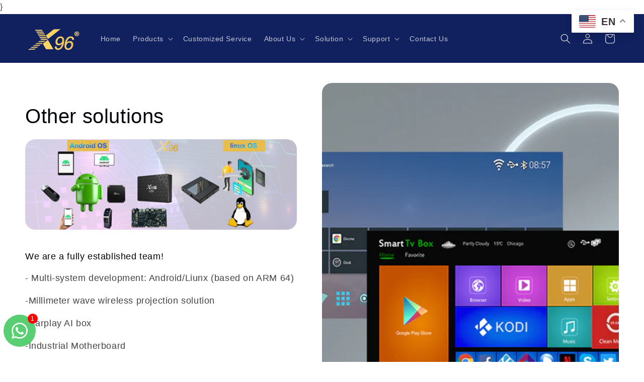

--- FILE ---
content_type: text/html; charset=utf-8
request_url: https://x96mini.com/collections/other-solutions
body_size: 42776
content:
<!doctype html>
<html class="js" lang="en">
  <head>
        <!-- Google Tag Manager -->
<script>(function(w,d,s,l,i){w[l]=w[l]||[];w[l].push({'gtm.start':
new Date().getTime(),event:'gtm.js'});var f=d.getElementsByTagName(s)[0],
j=d.createElement(s),dl=l!='dataLayer'?'&l='+l:'';j.async=true;j.src=
'https://www.googletagmanager.com/gtm.js?id='+i+dl;f.parentNode.insertBefore(j,f);
})(window,document,'script','dataLayer','GTM-TGJJJGVZ');</script>
<!-- End Google Tag Manager -->
    <meta name="google-site-verification" content="al-Ob8mUeeRnWf2BYys1MVWsguOMIEYKWWisHM9p1rQ" />
    <meta name="msvalidate.01" content="6B374DD38EFB4132F7DE6F91D57DF98E" />
 <script>/* start spd config */window._spt_default_delay_keywords='/gtag/js,gtag(,/checkouts,/tiktok-track.js,/hotjar-,/smile-,/adoric.js';window._spt_default_delay_keywords=window._spt_default_delay_keywords.split(',');/* end spd config */</script>
<meta charset="utf-8">
    <meta http-equiv="X-UA-Compatible" content="IE=edge">
    <meta name="viewport" content="width=device-width,initial-scale=1">
    <meta name="theme-color" content="">
    <link rel="canonical" href="https://x96mini.com/collections/other-solutions"><link rel="icon" type="image/png" href="//x96mini.com/cdn/shop/files/1.png?crop=center&height=32&v=1721014883&width=32"><title>
      Other solutions
 &ndash; X96mini TV Box  </title>

    
      <meta name="description" content="We are a fully established team! - Multi-system development: Android/Liunx (based on ARM 64) -Millimeter wave wireless projection solution -Carplay AI box -Industrial Motherboard -Al Edge Computing/ Face Recognition Solution -Digital signage meida player hardware solution -etc.  ">
    

    

<meta property="og:site_name" content="X96mini TV Box  ">
<meta property="og:url" content="https://x96mini.com/collections/other-solutions">
<meta property="og:title" content="Other solutions">
<meta property="og:type" content="website">
<meta property="og:description" content="We are a fully established team! - Multi-system development: Android/Liunx (based on ARM 64) -Millimeter wave wireless projection solution -Carplay AI box -Industrial Motherboard -Al Edge Computing/ Face Recognition Solution -Digital signage meida player hardware solution -etc.  "><meta property="og:image" content="http://x96mini.com/cdn/shop/collections/custom_firmware_640.jpg?v=1697719850">
  <meta property="og:image:secure_url" content="https://x96mini.com/cdn/shop/collections/custom_firmware_640.jpg?v=1697719850">
  <meta property="og:image:width" content="640">
  <meta property="og:image:height" content="640"><meta name="twitter:card" content="summary_large_image">
<meta name="twitter:title" content="Other solutions">
<meta name="twitter:description" content="We are a fully established team! - Multi-system development: Android/Liunx (based on ARM 64) -Millimeter wave wireless projection solution -Carplay AI box -Industrial Motherboard -Al Edge Computing/ Face Recognition Solution -Digital signage meida player hardware solution -etc.  ">


    <script src="//x96mini.com/cdn/shop/t/25/assets/constants.js?v=132983761750457495441766127465" defer="defer"></script>
    <script src="//x96mini.com/cdn/shop/t/25/assets/pubsub.js?v=25310214064522200911766127466" defer="defer"></script>
    <script src="//x96mini.com/cdn/shop/t/25/assets/global.js?v=7301445359237545521766127465" defer="defer"></script>
    <script src="//x96mini.com/cdn/shop/t/25/assets/details-disclosure.js?v=13653116266235556501766127465" defer="defer"></script>
    <script src="//x96mini.com/cdn/shop/t/25/assets/details-modal.js?v=25581673532751508451766127465" defer="defer"></script>
    <script src="//x96mini.com/cdn/shop/t/25/assets/search-form.js?v=133129549252120666541766127466" defer="defer"></script><script>window.performance && window.performance.mark && window.performance.mark('shopify.content_for_header.start');</script><meta name="google-site-verification" content="_L8megFCoLA8g66s-tDAFheEF7l7t3bJOO8IedpqVGo">
<meta id="shopify-digital-wallet" name="shopify-digital-wallet" content="/69130912063/digital_wallets/dialog">
<link rel="alternate" type="application/atom+xml" title="Feed" href="/collections/other-solutions.atom" />
<link rel="next" href="/collections/other-solutions?page=2">
<link rel="alternate" hreflang="x-default" href="https://x96mini.com/collections/other-solutions">
<link rel="alternate" hreflang="ru" href="https://x96mini.com/ru/collections/other-solutions">
<link rel="alternate" hreflang="es" href="https://x96mini.com/es/collections/other-solutions">
<link rel="alternate" hreflang="fr" href="https://x96mini.com/fr/collections/other-solutions">
<link rel="alternate" type="application/json+oembed" href="https://x96mini.com/collections/other-solutions.oembed">
<script async="async" src="/checkouts/internal/preloads.js?locale=en-US"></script>
<script id="shopify-features" type="application/json">{"accessToken":"b4bc2d6714b97b1dc274f781d5f58a59","betas":["rich-media-storefront-analytics"],"domain":"x96mini.com","predictiveSearch":true,"shopId":69130912063,"locale":"en"}</script>
<script>var Shopify = Shopify || {};
Shopify.shop = "x96m-8539.myshopify.com";
Shopify.locale = "en";
Shopify.currency = {"active":"USD","rate":"1.0"};
Shopify.country = "US";
Shopify.theme = {"name":"Refresh 的更新版副本 的更新版副本 的更新版副本 的更新版副本","id":183049617727,"schema_name":"Refresh","schema_version":"15.4.1","theme_store_id":1567,"role":"main"};
Shopify.theme.handle = "null";
Shopify.theme.style = {"id":null,"handle":null};
Shopify.cdnHost = "x96mini.com/cdn";
Shopify.routes = Shopify.routes || {};
Shopify.routes.root = "/";</script>
<script type="module">!function(o){(o.Shopify=o.Shopify||{}).modules=!0}(window);</script>
<script>!function(o){function n(){var o=[];function n(){o.push(Array.prototype.slice.apply(arguments))}return n.q=o,n}var t=o.Shopify=o.Shopify||{};t.loadFeatures=n(),t.autoloadFeatures=n()}(window);</script>
<script id="shop-js-analytics" type="application/json">{"pageType":"collection"}</script>
<script defer="defer" async type="module" src="//x96mini.com/cdn/shopifycloud/shop-js/modules/v2/client.init-shop-cart-sync_DtuiiIyl.en.esm.js"></script>
<script defer="defer" async type="module" src="//x96mini.com/cdn/shopifycloud/shop-js/modules/v2/chunk.common_CUHEfi5Q.esm.js"></script>
<script type="module">
  await import("//x96mini.com/cdn/shopifycloud/shop-js/modules/v2/client.init-shop-cart-sync_DtuiiIyl.en.esm.js");
await import("//x96mini.com/cdn/shopifycloud/shop-js/modules/v2/chunk.common_CUHEfi5Q.esm.js");

  window.Shopify.SignInWithShop?.initShopCartSync?.({"fedCMEnabled":true,"windoidEnabled":true});

</script>
<script>(function() {
  var isLoaded = false;
  function asyncLoad() {
    if (isLoaded) return;
    isLoaded = true;
    var urls = ["https:\/\/cdn.shopify.com\/s\/files\/1\/0597\/3783\/3627\/files\/tptinstall.min.js?v=1718591634\u0026t=tapita-seo-script-tags\u0026shop=x96m-8539.myshopify.com","https:\/\/omnisnippet1.com\/platforms\/shopify.js?source=scriptTag\u0026v=2025-05-15T12\u0026shop=x96m-8539.myshopify.com"];
    for (var i = 0; i < urls.length; i++) {
      var s = document.createElement('script');
      s.type = 'text/javascript';
      s.async = true;
      s.src = urls[i];
      var x = document.getElementsByTagName('script')[0];
      x.parentNode.insertBefore(s, x);
    }
  };
  if(window.attachEvent) {
    window.attachEvent('onload', asyncLoad);
  } else {
    window.addEventListener('load', asyncLoad, false);
  }
})();</script>
<script id="__st">var __st={"a":69130912063,"offset":28800,"reqid":"3d0a0863-7a47-4097-bce6-1ab7c43324bc-1767251097","pageurl":"x96mini.com\/collections\/other-solutions","u":"8740589f8e41","p":"collection","rtyp":"collection","rid":455951843647};</script>
<script>window.ShopifyPaypalV4VisibilityTracking = true;</script>
<script id="captcha-bootstrap">!function(){'use strict';const t='contact',e='account',n='new_comment',o=[[t,t],['blogs',n],['comments',n],[t,'customer']],c=[[e,'customer_login'],[e,'guest_login'],[e,'recover_customer_password'],[e,'create_customer']],r=t=>t.map((([t,e])=>`form[action*='/${t}']:not([data-nocaptcha='true']) input[name='form_type'][value='${e}']`)).join(','),a=t=>()=>t?[...document.querySelectorAll(t)].map((t=>t.form)):[];function s(){const t=[...o],e=r(t);return a(e)}const i='password',u='form_key',d=['recaptcha-v3-token','g-recaptcha-response','h-captcha-response',i],f=()=>{try{return window.sessionStorage}catch{return}},m='__shopify_v',_=t=>t.elements[u];function p(t,e,n=!1){try{const o=window.sessionStorage,c=JSON.parse(o.getItem(e)),{data:r}=function(t){const{data:e,action:n}=t;return t[m]||n?{data:e,action:n}:{data:t,action:n}}(c);for(const[e,n]of Object.entries(r))t.elements[e]&&(t.elements[e].value=n);n&&o.removeItem(e)}catch(o){console.error('form repopulation failed',{error:o})}}const l='form_type',E='cptcha';function T(t){t.dataset[E]=!0}const w=window,h=w.document,L='Shopify',v='ce_forms',y='captcha';let A=!1;((t,e)=>{const n=(g='f06e6c50-85a8-45c8-87d0-21a2b65856fe',I='https://cdn.shopify.com/shopifycloud/storefront-forms-hcaptcha/ce_storefront_forms_captcha_hcaptcha.v1.5.2.iife.js',D={infoText:'Protected by hCaptcha',privacyText:'Privacy',termsText:'Terms'},(t,e,n)=>{const o=w[L][v],c=o.bindForm;if(c)return c(t,g,e,D).then(n);var r;o.q.push([[t,g,e,D],n]),r=I,A||(h.body.append(Object.assign(h.createElement('script'),{id:'captcha-provider',async:!0,src:r})),A=!0)});var g,I,D;w[L]=w[L]||{},w[L][v]=w[L][v]||{},w[L][v].q=[],w[L][y]=w[L][y]||{},w[L][y].protect=function(t,e){n(t,void 0,e),T(t)},Object.freeze(w[L][y]),function(t,e,n,w,h,L){const[v,y,A,g]=function(t,e,n){const i=e?o:[],u=t?c:[],d=[...i,...u],f=r(d),m=r(i),_=r(d.filter((([t,e])=>n.includes(e))));return[a(f),a(m),a(_),s()]}(w,h,L),I=t=>{const e=t.target;return e instanceof HTMLFormElement?e:e&&e.form},D=t=>v().includes(t);t.addEventListener('submit',(t=>{const e=I(t);if(!e)return;const n=D(e)&&!e.dataset.hcaptchaBound&&!e.dataset.recaptchaBound,o=_(e),c=g().includes(e)&&(!o||!o.value);(n||c)&&t.preventDefault(),c&&!n&&(function(t){try{if(!f())return;!function(t){const e=f();if(!e)return;const n=_(t);if(!n)return;const o=n.value;o&&e.removeItem(o)}(t);const e=Array.from(Array(32),(()=>Math.random().toString(36)[2])).join('');!function(t,e){_(t)||t.append(Object.assign(document.createElement('input'),{type:'hidden',name:u})),t.elements[u].value=e}(t,e),function(t,e){const n=f();if(!n)return;const o=[...t.querySelectorAll(`input[type='${i}']`)].map((({name:t})=>t)),c=[...d,...o],r={};for(const[a,s]of new FormData(t).entries())c.includes(a)||(r[a]=s);n.setItem(e,JSON.stringify({[m]:1,action:t.action,data:r}))}(t,e)}catch(e){console.error('failed to persist form',e)}}(e),e.submit())}));const S=(t,e)=>{t&&!t.dataset[E]&&(n(t,e.some((e=>e===t))),T(t))};for(const o of['focusin','change'])t.addEventListener(o,(t=>{const e=I(t);D(e)&&S(e,y())}));const B=e.get('form_key'),M=e.get(l),P=B&&M;t.addEventListener('DOMContentLoaded',(()=>{const t=y();if(P)for(const e of t)e.elements[l].value===M&&p(e,B);[...new Set([...A(),...v().filter((t=>'true'===t.dataset.shopifyCaptcha))])].forEach((e=>S(e,t)))}))}(h,new URLSearchParams(w.location.search),n,t,e,['guest_login'])})(!0,!0)}();</script>
<script integrity="sha256-4kQ18oKyAcykRKYeNunJcIwy7WH5gtpwJnB7kiuLZ1E=" data-source-attribution="shopify.loadfeatures" defer="defer" src="//x96mini.com/cdn/shopifycloud/storefront/assets/storefront/load_feature-a0a9edcb.js" crossorigin="anonymous"></script>
<script data-source-attribution="shopify.dynamic_checkout.dynamic.init">var Shopify=Shopify||{};Shopify.PaymentButton=Shopify.PaymentButton||{isStorefrontPortableWallets:!0,init:function(){window.Shopify.PaymentButton.init=function(){};var t=document.createElement("script");t.src="https://x96mini.com/cdn/shopifycloud/portable-wallets/latest/portable-wallets.en.js",t.type="module",document.head.appendChild(t)}};
</script>
<script data-source-attribution="shopify.dynamic_checkout.buyer_consent">
  function portableWalletsHideBuyerConsent(e){var t=document.getElementById("shopify-buyer-consent"),n=document.getElementById("shopify-subscription-policy-button");t&&n&&(t.classList.add("hidden"),t.setAttribute("aria-hidden","true"),n.removeEventListener("click",e))}function portableWalletsShowBuyerConsent(e){var t=document.getElementById("shopify-buyer-consent"),n=document.getElementById("shopify-subscription-policy-button");t&&n&&(t.classList.remove("hidden"),t.removeAttribute("aria-hidden"),n.addEventListener("click",e))}window.Shopify?.PaymentButton&&(window.Shopify.PaymentButton.hideBuyerConsent=portableWalletsHideBuyerConsent,window.Shopify.PaymentButton.showBuyerConsent=portableWalletsShowBuyerConsent);
</script>
<script data-source-attribution="shopify.dynamic_checkout.cart.bootstrap">document.addEventListener("DOMContentLoaded",(function(){function t(){return document.querySelector("shopify-accelerated-checkout-cart, shopify-accelerated-checkout")}if(t())Shopify.PaymentButton.init();else{new MutationObserver((function(e,n){t()&&(Shopify.PaymentButton.init(),n.disconnect())})).observe(document.body,{childList:!0,subtree:!0})}}));
</script>
<script id='scb4127' type='text/javascript' async='' src='https://x96mini.com/cdn/shopifycloud/privacy-banner/storefront-banner.js'></script><script id="sections-script" data-sections="header" defer="defer" src="//x96mini.com/cdn/shop/t/25/compiled_assets/scripts.js?3113"></script>
<script>window.performance && window.performance.mark && window.performance.mark('shopify.content_for_header.end');</script>


    <style data-shopify>
      
      
      
      
      

      
        :root,
        .color-scheme-1 {
          --color-background: 255,255,255;
        
          --gradient-background: #ffffff;
        

        

        --color-foreground: 2,4,11;
        --color-background-contrast: 191,191,191;
        --color-shadow: 71,112,219;
        --color-button: 11,71,228;
        --color-button-text: 255,255,255;
        --color-secondary-button: 255,255,255;
        --color-secondary-button-text: 14,27,77;
        --color-link: 14,27,77;
        --color-badge-foreground: 2,4,11;
        --color-badge-background: 255,255,255;
        --color-badge-border: 2,4,11;
        --payment-terms-background-color: rgb(255 255 255);
      }
      
        
        .color-scheme-2 {
          --color-background: 255,255,255;
        
          --gradient-background: #ffffff;
        

        

        --color-foreground: 14,27,77;
        --color-background-contrast: 191,191,191;
        --color-shadow: 14,27,77;
        --color-button: 14,27,77;
        --color-button-text: 255,255,255;
        --color-secondary-button: 255,255,255;
        --color-secondary-button-text: 14,27,77;
        --color-link: 14,27,77;
        --color-badge-foreground: 14,27,77;
        --color-badge-background: 255,255,255;
        --color-badge-border: 14,27,77;
        --payment-terms-background-color: rgb(255 255 255);
      }
      
        
        .color-scheme-3 {
          --color-background: 255,255,255;
        
          --gradient-background: #ffffff;
        

        

        --color-foreground: 2,4,11;
        --color-background-contrast: 191,191,191;
        --color-shadow: 14,27,77;
        --color-button: 255,255,255;
        --color-button-text: 14,27,77;
        --color-secondary-button: 255,255,255;
        --color-secondary-button-text: 255,255,255;
        --color-link: 255,255,255;
        --color-badge-foreground: 2,4,11;
        --color-badge-background: 255,255,255;
        --color-badge-border: 2,4,11;
        --payment-terms-background-color: rgb(255 255 255);
      }
      
        
        .color-scheme-4 {
          --color-background: 50,64,117;
        
          --gradient-background: #324075;
        

        

        --color-foreground: 255,255,255;
        --color-background-contrast: 12,15,28;
        --color-shadow: 50,64,117;
        --color-button: 255,255,255;
        --color-button-text: 71,112,219;
        --color-secondary-button: 50,64,117;
        --color-secondary-button-text: 255,255,255;
        --color-link: 255,255,255;
        --color-badge-foreground: 255,255,255;
        --color-badge-background: 50,64,117;
        --color-badge-border: 255,255,255;
        --payment-terms-background-color: rgb(50 64 117);
      }
      
        
        .color-scheme-5 {
          --color-background: 227,36,2;
        
          --gradient-background: #e32402;
        

        

        --color-foreground: 255,255,255;
        --color-background-contrast: 101,16,1;
        --color-shadow: 14,27,77;
        --color-button: 255,255,255;
        --color-button-text: 227,36,2;
        --color-secondary-button: 227,36,2;
        --color-secondary-button-text: 255,255,255;
        --color-link: 255,255,255;
        --color-badge-foreground: 255,255,255;
        --color-badge-background: 227,36,2;
        --color-badge-border: 255,255,255;
        --payment-terms-background-color: rgb(227 36 2);
      }
      
        
        .color-scheme-3fa6465a-c21f-4579-b2bc-8dd41b4b2ddd {
          --color-background: 250,250,250;
        
          --gradient-background: #fafafa;
        

        

        --color-foreground: 14,27,77;
        --color-background-contrast: 186,186,186;
        --color-shadow: 14,27,77;
        --color-button: 29,89,246;
        --color-button-text: 239,240,245;
        --color-secondary-button: 250,250,250;
        --color-secondary-button-text: 14,27,77;
        --color-link: 14,27,77;
        --color-badge-foreground: 14,27,77;
        --color-badge-background: 250,250,250;
        --color-badge-border: 14,27,77;
        --payment-terms-background-color: rgb(250 250 250);
      }
      
        
        .color-scheme-b3541f72-a3d3-436e-9e44-a86929a7ab37 {
          --color-background: 239,240,245;
        
          --gradient-background: #eff0f5;
        

        

        --color-foreground: 14,27,77;
        --color-background-contrast: 161,166,196;
        --color-shadow: 14,27,77;
        --color-button: 71,112,219;
        --color-button-text: 239,240,245;
        --color-secondary-button: 239,240,245;
        --color-secondary-button-text: 14,27,77;
        --color-link: 14,27,77;
        --color-badge-foreground: 14,27,77;
        --color-badge-background: 239,240,245;
        --color-badge-border: 14,27,77;
        --payment-terms-background-color: rgb(239 240 245);
      }
      
        
        .color-scheme-78d1cc2d-86ee-4bca-851a-b1eeecec1c3b {
          --color-background: 243,243,246;
        
          --gradient-background: #f3f3f6;
        

        

        --color-foreground: 14,27,77;
        --color-background-contrast: 170,170,191;
        --color-shadow: 14,27,77;
        --color-button: 14,27,77;
        --color-button-text: 239,240,245;
        --color-secondary-button: 243,243,246;
        --color-secondary-button-text: 14,27,77;
        --color-link: 14,27,77;
        --color-badge-foreground: 14,27,77;
        --color-badge-background: 243,243,246;
        --color-badge-border: 14,27,77;
        --payment-terms-background-color: rgb(243 243 246);
      }
      
        
        .color-scheme-f6aefc6f-c0e5-4a16-b9b5-08e8aa720d47 {
          --color-background: 255,255,255;
        
          --gradient-background: #ffffff;
        

        

        --color-foreground: 14,27,77;
        --color-background-contrast: 191,191,191;
        --color-shadow: 14,27,77;
        --color-button: 71,112,219;
        --color-button-text: 239,240,245;
        --color-secondary-button: 255,255,255;
        --color-secondary-button-text: 14,27,77;
        --color-link: 14,27,77;
        --color-badge-foreground: 14,27,77;
        --color-badge-background: 255,255,255;
        --color-badge-border: 14,27,77;
        --payment-terms-background-color: rgb(255 255 255);
      }
      
        
        .color-scheme-58dadabd-d7ae-43bc-ac0f-b46a3ddc22ea {
          --color-background: 189,198,246;
        
          --gradient-background: linear-gradient(271deg, rgba(18, 36, 139, 0.23) 19%, rgba(20, 150, 147, 0.23) 26%, rgba(43, 63, 225, 0.38) 31%, rgba(137, 159, 219, 1) 38.129%, rgba(56, 125, 99, 0.26) 61%, rgba(22, 33, 187, 0.62) 90.647%);
        

        

        --color-foreground: 255,255,255;
        --color-background-contrast: 77,101,231;
        --color-shadow: 14,27,77;
        --color-button: 71,112,219;
        --color-button-text: 239,240,245;
        --color-secondary-button: 189,198,246;
        --color-secondary-button-text: 14,27,77;
        --color-link: 14,27,77;
        --color-badge-foreground: 255,255,255;
        --color-badge-background: 189,198,246;
        --color-badge-border: 255,255,255;
        --payment-terms-background-color: rgb(189 198 246);
      }
      
        
        .color-scheme-52fb8aae-71de-445e-aae0-5db7a0f2ce80 {
          --color-background: 246,243,243;
        
          --gradient-background: #f6f3f3;
        

        

        --color-foreground: 14,27,77;
        --color-background-contrast: 191,170,170;
        --color-shadow: 14,27,77;
        --color-button: 71,112,219;
        --color-button-text: 239,240,245;
        --color-secondary-button: 246,243,243;
        --color-secondary-button-text: 14,27,77;
        --color-link: 14,27,77;
        --color-badge-foreground: 14,27,77;
        --color-badge-background: 246,243,243;
        --color-badge-border: 14,27,77;
        --payment-terms-background-color: rgb(246 243 243);
      }
      
        
        .color-scheme-0062ee78-405f-4de3-a6ed-8352f20ec3a9 {
          --color-background: 255,255,255;
        
          --gradient-background: #ffffff;
        

        

        --color-foreground: 2,4,11;
        --color-background-contrast: 191,191,191;
        --color-shadow: 71,112,219;
        --color-button: 11,71,228;
        --color-button-text: 255,255,255;
        --color-secondary-button: 255,255,255;
        --color-secondary-button-text: 14,27,77;
        --color-link: 14,27,77;
        --color-badge-foreground: 2,4,11;
        --color-badge-background: 255,255,255;
        --color-badge-border: 2,4,11;
        --payment-terms-background-color: rgb(255 255 255);
      }
      
        
        .color-scheme-a83952e1-5273-42a9-ac26-6046594ec406 {
          --color-background: 255,255,255;
        
          --gradient-background: #ffffff;
        

        

        --color-foreground: 2,4,11;
        --color-background-contrast: 191,191,191;
        --color-shadow: 71,112,219;
        --color-button: 11,71,228;
        --color-button-text: 255,255,255;
        --color-secondary-button: 255,255,255;
        --color-secondary-button-text: 14,27,77;
        --color-link: 14,27,77;
        --color-badge-foreground: 2,4,11;
        --color-badge-background: 255,255,255;
        --color-badge-border: 2,4,11;
        --payment-terms-background-color: rgb(255 255 255);
      }
      
        
        .color-scheme-5f2751da-e5c2-49eb-a020-e4964a39e5c9 {
          --color-background: 255,255,255;
        
          --gradient-background: #ffffff;
        

        

        --color-foreground: 2,4,11;
        --color-background-contrast: 191,191,191;
        --color-shadow: 71,112,219;
        --color-button: 11,71,228;
        --color-button-text: 255,255,255;
        --color-secondary-button: 255,255,255;
        --color-secondary-button-text: 14,27,77;
        --color-link: 14,27,77;
        --color-badge-foreground: 2,4,11;
        --color-badge-background: 255,255,255;
        --color-badge-border: 2,4,11;
        --payment-terms-background-color: rgb(255 255 255);
      }
      
        
        .color-scheme-3d6a4715-ba0f-426e-8bed-2c9e565e7ab8 {
          --color-background: 255,255,255;
        
          --gradient-background: #ffffff;
        

        

        --color-foreground: 2,4,11;
        --color-background-contrast: 191,191,191;
        --color-shadow: 71,112,219;
        --color-button: 11,71,228;
        --color-button-text: 255,255,255;
        --color-secondary-button: 255,255,255;
        --color-secondary-button-text: 14,27,77;
        --color-link: 14,27,77;
        --color-badge-foreground: 2,4,11;
        --color-badge-background: 255,255,255;
        --color-badge-border: 2,4,11;
        --payment-terms-background-color: rgb(255 255 255);
      }
      
        
        .color-scheme-515cf551-7342-42e4-ac44-3aed93576424 {
          --color-background: 17,33,96;
        
          --gradient-background: #112160;
        

        

        --color-foreground: 255,255,255;
        --color-background-contrast: 21,40,118;
        --color-shadow: 71,112,219;
        --color-button: 2,4,11;
        --color-button-text: 255,255,255;
        --color-secondary-button: 17,33,96;
        --color-secondary-button-text: 14,27,77;
        --color-link: 14,27,77;
        --color-badge-foreground: 255,255,255;
        --color-badge-background: 17,33,96;
        --color-badge-border: 255,255,255;
        --payment-terms-background-color: rgb(17 33 96);
      }
      
        
        .color-scheme-d44c7579-ad55-439f-b49c-321bea6d3234 {
          --color-background: 255,255,255;
        
          --gradient-background: #ffffff;
        

        

        --color-foreground: 50,64,117;
        --color-background-contrast: 191,191,191;
        --color-shadow: 71,112,219;
        --color-button: 11,71,228;
        --color-button-text: 255,255,255;
        --color-secondary-button: 255,255,255;
        --color-secondary-button-text: 14,27,77;
        --color-link: 14,27,77;
        --color-badge-foreground: 50,64,117;
        --color-badge-background: 255,255,255;
        --color-badge-border: 50,64,117;
        --payment-terms-background-color: rgb(255 255 255);
      }
      
        
        .color-scheme-a966c6cb-4f56-45f8-927a-977e367916c4 {
          --color-background: 2,4,11;
        
          --gradient-background: #02040b;
        

        

        --color-foreground: 255,255,255;
        --color-background-contrast: 50,87,218;
        --color-shadow: 71,112,219;
        --color-button: 11,71,228;
        --color-button-text: 255,255,255;
        --color-secondary-button: 2,4,11;
        --color-secondary-button-text: 14,27,77;
        --color-link: 14,27,77;
        --color-badge-foreground: 255,255,255;
        --color-badge-background: 2,4,11;
        --color-badge-border: 255,255,255;
        --payment-terms-background-color: rgb(2 4 11);
      }
      
        
        .color-scheme-931f6f16-9148-4f0b-b5e7-3be7788e0f7a {
          --color-background: 255,255,255;
        
          --gradient-background: #ffffff;
        

        

        --color-foreground: 2,4,11;
        --color-background-contrast: 191,191,191;
        --color-shadow: 71,112,219;
        --color-button: 228,224,20;
        --color-button-text: 2,4,11;
        --color-secondary-button: 255,255,255;
        --color-secondary-button-text: 14,27,77;
        --color-link: 14,27,77;
        --color-badge-foreground: 2,4,11;
        --color-badge-background: 255,255,255;
        --color-badge-border: 2,4,11;
        --payment-terms-background-color: rgb(255 255 255);
      }
      

      body, .color-scheme-1, .color-scheme-2, .color-scheme-3, .color-scheme-4, .color-scheme-5, .color-scheme-3fa6465a-c21f-4579-b2bc-8dd41b4b2ddd, .color-scheme-b3541f72-a3d3-436e-9e44-a86929a7ab37, .color-scheme-78d1cc2d-86ee-4bca-851a-b1eeecec1c3b, .color-scheme-f6aefc6f-c0e5-4a16-b9b5-08e8aa720d47, .color-scheme-58dadabd-d7ae-43bc-ac0f-b46a3ddc22ea, .color-scheme-52fb8aae-71de-445e-aae0-5db7a0f2ce80, .color-scheme-0062ee78-405f-4de3-a6ed-8352f20ec3a9, .color-scheme-a83952e1-5273-42a9-ac26-6046594ec406, .color-scheme-5f2751da-e5c2-49eb-a020-e4964a39e5c9, .color-scheme-3d6a4715-ba0f-426e-8bed-2c9e565e7ab8, .color-scheme-515cf551-7342-42e4-ac44-3aed93576424, .color-scheme-d44c7579-ad55-439f-b49c-321bea6d3234, .color-scheme-a966c6cb-4f56-45f8-927a-977e367916c4, .color-scheme-931f6f16-9148-4f0b-b5e7-3be7788e0f7a {
        color: rgba(var(--color-foreground), 0.75);
        background-color: rgb(var(--color-background));
      }

      :root {
        --font-body-family: Arial, sans-serif;
        --font-body-style: normal;
        --font-body-weight: 400;
        --font-body-weight-bold: 700;

        --font-heading-family: Arial, sans-serif;
        --font-heading-style: normal;
        --font-heading-weight: 400;

        --font-body-scale: 1.0;
        --font-heading-scale: 1.0;

        --media-padding: px;
        --media-border-opacity: 0.1;
        --media-border-width: 0px;
        --media-radius: 20px;
        --media-shadow-opacity: 0.0;
        --media-shadow-horizontal-offset: 0px;
        --media-shadow-vertical-offset: 16px;
        --media-shadow-blur-radius: 5px;
        --media-shadow-visible: 0;

        --page-width: 160rem;
        --page-width-margin: 0rem;

        --product-card-image-padding: 1.6rem;
        --product-card-corner-radius: 1.8rem;
        --product-card-text-alignment: left;
        --product-card-border-width: 0.1rem;
        --product-card-border-opacity: 1.0;
        --product-card-shadow-opacity: 0.0;
        --product-card-shadow-visible: 0;
        --product-card-shadow-horizontal-offset: 0.0rem;
        --product-card-shadow-vertical-offset: 0.4rem;
        --product-card-shadow-blur-radius: 0.5rem;

        --collection-card-image-padding: 1.6rem;
        --collection-card-corner-radius: 1.8rem;
        --collection-card-text-alignment: left;
        --collection-card-border-width: 0.1rem;
        --collection-card-border-opacity: 1.0;
        --collection-card-shadow-opacity: 0.0;
        --collection-card-shadow-visible: 0;
        --collection-card-shadow-horizontal-offset: 0.0rem;
        --collection-card-shadow-vertical-offset: 0.4rem;
        --collection-card-shadow-blur-radius: 0.5rem;

        --blog-card-image-padding: 1.6rem;
        --blog-card-corner-radius: 1.8rem;
        --blog-card-text-alignment: left;
        --blog-card-border-width: 0.1rem;
        --blog-card-border-opacity: 1.0;
        --blog-card-shadow-opacity: 0.0;
        --blog-card-shadow-visible: 0;
        --blog-card-shadow-horizontal-offset: 0.0rem;
        --blog-card-shadow-vertical-offset: 0.4rem;
        --blog-card-shadow-blur-radius: 0.5rem;

        --badge-corner-radius: 0.0rem;

        --popup-border-width: 3px;
        --popup-border-opacity: 0.45;
        --popup-corner-radius: 18px;
        --popup-shadow-opacity: 0.45;
        --popup-shadow-horizontal-offset: 0px;
        --popup-shadow-vertical-offset: 4px;
        --popup-shadow-blur-radius: 0px;

        --drawer-border-width: 0px;
        --drawer-border-opacity: 0.1;
        --drawer-shadow-opacity: 0.0;
        --drawer-shadow-horizontal-offset: 0px;
        --drawer-shadow-vertical-offset: 4px;
        --drawer-shadow-blur-radius: 5px;

        --spacing-sections-desktop: 0px;
        --spacing-sections-mobile: 0px;

        --grid-desktop-vertical-spacing: 12px;
        --grid-desktop-horizontal-spacing: 4px;
        --grid-mobile-vertical-spacing: 6px;
        --grid-mobile-horizontal-spacing: 2px;

        --text-boxes-border-opacity: 0.1;
        --text-boxes-border-width: 0px;
        --text-boxes-radius: 20px;
        --text-boxes-shadow-opacity: 0.0;
        --text-boxes-shadow-visible: 0;
        --text-boxes-shadow-horizontal-offset: 0px;
        --text-boxes-shadow-vertical-offset: 4px;
        --text-boxes-shadow-blur-radius: 5px;

        --buttons-radius: 40px;
        --buttons-radius-outset: 41px;
        --buttons-border-width: 1px;
        --buttons-border-opacity: 1.0;
        --buttons-shadow-opacity: 0.0;
        --buttons-shadow-visible: 0;
        --buttons-shadow-horizontal-offset: 0px;
        --buttons-shadow-vertical-offset: 4px;
        --buttons-shadow-blur-radius: 5px;
        --buttons-border-offset: 0.3px;

        --inputs-radius: 26px;
        --inputs-border-width: 1px;
        --inputs-border-opacity: 0.55;
        --inputs-shadow-opacity: 0.0;
        --inputs-shadow-horizontal-offset: 0px;
        --inputs-margin-offset: 0px;
        --inputs-shadow-vertical-offset: 4px;
        --inputs-shadow-blur-radius: 5px;
        --inputs-radius-outset: 27px;

        --variant-pills-radius: 40px;
        --variant-pills-border-width: 1px;
        --variant-pills-border-opacity: 0.55;
        --variant-pills-shadow-opacity: 0.0;
        --variant-pills-shadow-horizontal-offset: 0px;
        --variant-pills-shadow-vertical-offset: 4px;
        --variant-pills-shadow-blur-radius: 5px;
      }

      *,
      *::before,
      *::after {
        box-sizing: inherit;
      }

      html {
        box-sizing: border-box;
        font-size: calc(var(--font-body-scale) * 62.5%);
        height: 100%;
      }

      body {
        display: grid;
        grid-template-rows: auto auto 1fr auto;
        grid-template-columns: 100%;
        min-height: 100%;
        margin: 0;
        font-size: 1.5rem;
        letter-spacing: 0.06rem;
        line-height: calc(1 + 0.8 / var(--font-body-scale));
        font-family: var(--font-body-family);
        font-style: var(--font-body-style);
        font-weight: var(--font-body-weight);
      }

      @media screen and (min-width: 750px) {
        body {
          font-size: 1.6rem;
        }
      }
    </style>

    <link href="//x96mini.com/cdn/shop/t/25/assets/base.css?v=159841507637079171801766127465" rel="stylesheet" type="text/css" media="all" />
    <link rel="stylesheet" href="//x96mini.com/cdn/shop/t/25/assets/component-cart-items.css?v=13033300910818915211766127465" media="print" onload="this.media='all'"><link href="//x96mini.com/cdn/shop/t/25/assets/component-localization-form.css?v=170315343355214948141766127465" rel="stylesheet" type="text/css" media="all" />
      <script src="//x96mini.com/cdn/shop/t/25/assets/localization-form.js?v=144176611646395275351766127466" defer="defer"></script><link
        rel="stylesheet"
        href="//x96mini.com/cdn/shop/t/25/assets/component-predictive-search.css?v=118923337488134913561766127465"
        media="print"
        onload="this.media='all'"
      ><script>
      if (Shopify.designMode) {
        document.documentElement.classList.add('shopify-design-mode');
      }
    </script>
       <!-- Meta Pixel Code -->
<script>
!function(f,b,e,v,n,t,s)
{if(f.fbq)return;n=f.fbq=function(){n.callMethod?
n.callMethod.apply(n,arguments):n.queue.push(arguments)};
if(!f._fbq)f._fbq=n;n.push=n;n.loaded=!0;n.version='2.0';
n.queue=[];t=b.createElement(e);t.async=!0;
t.src=v;s=b.getElementsByTagName(e)[0];
s.parentNode.insertBefore(t,s)}(window, document,'script',
'https://connect.facebook.net/en_US/fbevents.js');
fbq('init', '790157523331031');
fbq('track', 'PageView');
</script>
<noscript><img height="1" width="1" style="display:none"
src="https://www.facebook.com/tr?id=790157523331031&ev=PageView&noscript=1"
/></noscript>
<!-- End Meta Pixel Code -->
      }
  <!-- BEGIN app block: shopify://apps/tapita-seo-speed/blocks/app-embed/cd37ca7a-40ad-4fdc-afd3-768701482209 -->



<script class="tpt-seo-schema">
    var tapitaSeoVer = 1175;
    var tptAddedSchemas = [];
</script>






    
        <!-- BEGIN app snippet: product-schema -->

  <!-- END app snippet -->
    
        <!-- BEGIN app snippet: product-schema -->

  <!-- END app snippet -->
    
        <!-- BEGIN app snippet: product-schema -->

  <!-- END app snippet -->
    
        <!-- BEGIN app snippet: product-schema -->

  <!-- END app snippet -->
    
        <!-- BEGIN app snippet: product-schema -->

  <!-- END app snippet -->
    



  






<!-- BEGIN app snippet: alter-schemas -->




<script>
    (function disableSchemasByType(schemaTypesToDisable = []) {
        if (!schemaTypesToDisable.length) return;
        const DEBUG = window.location.href?.includes("debug");
        const log = (...a) => DEBUG && console.log(...a);
        const removeAttrsDeep = (root, attrs) => {
            root.querySelectorAll("*").forEach((el) =>
                attrs.forEach((a) => el.removeAttribute(a))
            );
        };
        const extractTypesFromJsonLD = (json) => {
            const types = new Set();
            const walk = (v) => {
                if (!v) return;
                if (Array.isArray(v)) return v.forEach(walk);
                if (typeof v === "object") {
                    if (v["@type"]) {
                        (Array.isArray(v["@type"])
                            ? v["@type"]
                            : [v["@type"]]
                        ).forEach((t) => types.add(t));
                    }
                    if (v["@graph"]) walk(v["@graph"]);
                }
            };
            walk(json);
            return types;
        };
        const matchesSchemaType = (value) =>
            value && schemaTypesToDisable.some((t) => value.includes(t));
        const handleJsonLD = (container = document) => {
            container
                .querySelectorAll(
                    'script[type="application/ld+json"]:not([author="tpt"])'
                )
                .forEach((script) => {
                    try {
                        const json = JSON.parse(script.textContent);
                        const types = extractTypesFromJsonLD(json);
                        if (
                            [...types].some((t) => schemaTypesToDisable.includes(t))
                        ) {
                            script.type = "application/ldjson-disabled";
                            log("Disabled JSON-LD:", script);
                        }
                    } catch {}
                });
        };
        const handleMicrodata = (container = document) => {
            container
                .querySelectorAll(
                    schemaTypesToDisable
                        .map((t) => `[itemtype*="schema.org/${t}"]`)
                        .join(",")
                )
                .forEach((el) => {
                    el.removeAttribute("itemscope");
                    el.removeAttribute("itemtype");
                    el.removeAttribute("itemprop");
                    removeAttrsDeep(el, ["itemprop"]);
                });
        };
        const handleRDFa = (container = document) => {
            container
                .querySelectorAll(
                    schemaTypesToDisable
                        .map(
                            (t) =>
                                `[typeof*="${t}"],[vocab*="schema.org"][typeof*="${t}"]`
                        )
                        .join(",")
                )
                .forEach((el) => {
                    el.removeAttribute("vocab");
                    el.removeAttribute("typeof");
                    el.removeAttribute("property");
                    removeAttrsDeep(el, ["property"]);
                });
        };
        const processSchemas = (container) => {
            handleJsonLD(container);
            handleMicrodata(container);
            handleRDFa(container);
        };
        processSchemas();
        const observer = new MutationObserver((mutations) => {
            mutations.forEach((m) => {
                m.addedNodes.forEach((n) => {
                    if (n.nodeType !== 1) return;

                    if (
                        n.tagName === "SCRIPT" &&
                        n.type === "application/ld+json" &&
                        n.getAttribute("author") !== "tpt"
                    ) {
                        handleJsonLD(n.parentElement);
                        return;
                    }

                    const itemType = n.getAttribute?.("itemtype");
                    const typeOf = n.getAttribute?.("typeof");

                    if (matchesSchemaType(itemType) || matchesSchemaType(typeOf)) {
                        handleMicrodata(n.parentElement);
                        handleRDFa(n.parentElement);
                    } else {
                        processSchemas(n);
                    }
                });

                if (m.type === "attributes") {
                    const t = m.target;

                    if (
                        t.tagName === "SCRIPT" &&
                        t.type === "application/ld+json" &&
                        t.getAttribute("author") !== "tpt"
                    ) {
                        handleJsonLD(t.parentElement);
                    }

                    if (
                        m.attributeName === "itemtype" &&
                        matchesSchemaType(t.getAttribute("itemtype"))
                    ) {
                        handleMicrodata(t.parentElement);
                    }

                    if (
                        m.attributeName === "typeof" &&
                        matchesSchemaType(t.getAttribute("typeof"))
                    ) {
                        handleRDFa(t.parentElement);
                    }
                }
            });
        });

        observer.observe(document.body || document.documentElement, {
            childList: true,
            subtree: true,
            attributes: true,
            attributeFilter: ["itemtype", "typeof", "type"],
        });

        log("Schema disabler initialized with types:", schemaTypesToDisable);
    })(window.tptAddedSchemas);
</script><!-- END app snippet -->


<script class="tpt-seo-schema">
    var instantPageUrl = "https://cdn.shopify.com/extensions/019b6e3f-63b8-77f3-84b4-b9c4c4ed338b/tapita-seo-schema-172/assets/instantpage.js";
    var tptMetaDataConfigUrl = 'https://cdn.shopify.com/s/files/1/0691/3091/2063/t/25/assets/tapita-meta-data.json?v=1766127476';
    // ADD META TITLE / DESCRIPTION WHEN tptMetaDataConfigUrl valid
    const createMetaTag = (descriptionValue) => {
        const metaTag = document.createElement('meta');
        metaTag.setAttribute('name', 'description');
        metaTag.setAttribute('content', descriptionValue);
        const headTag = document.querySelector('head');
        headTag.appendChild(metaTag);
    }
    const replaceMetaTagContent = (titleValue, descriptionValue, needReplaceVar) => {
        const disableReplacingTitle = !!window._tpt_no_replacing_plain_title
        const disableReplacingDescription = !!window._tpt_no_replacing_plain_desc
        const config = { attributes: true, childList: true, subtree: true};
        const header = document.getElementsByTagName('head')[0];
        let i = 0;
        const callback = (mutationList, observer) => {
            i++;
            const title = document.getElementsByTagName('title')[0];
            const ogTitle = document.querySelector('meta[property="og:title"]');
            const twitterTitle = document.querySelector('meta[name="twitter:title"]');
            const newTitle = needReplaceVar ? replaceVar(titleValue) : titleValue;
            const newDescription = needReplaceVar ? replaceVar(descriptionValue) : descriptionValue;
            if(titleValue && document && document.title != newTitle && !disableReplacingTitle){
                document.title = newTitle;
            }
            if(ogTitle && (ogTitle?.content != newTitle)){
                ogTitle?.setAttribute('content', newTitle);
            }
            if(twitterTitle && (twitterTitle?.content != newTitle)){
                twitterTitle?.setAttribute('content', newTitle);
            }
            const metaDescriptionTagList = document.querySelectorAll('meta[name="description"]');
            const ogDescriptionTagList = document.querySelector('meta[property="og:description"]');
            const twitterDescriptionTagList = document.querySelector('meta[name="twitter:description"]');
            try {
                if(ogDescriptionTagList && newDescription && (ogDescriptionTagList?.content != newDescription)) {
                    ogDescriptionTagList?.setAttribute('content', newDescription);
                }
                if(twitterDescriptionTagList && newDescription && (twitterDescriptionTagList?.content != newDescription)){
                    twitterDescriptionTagList?.setAttribute('content', newDescription);
                }
            } catch (err) {

            }
            if (descriptionValue) {
                if(metaDescriptionTagList?.length == 0){
                    try {
                    createMetaTag(newDescription);
                    } catch (err) {
                    //
                    }
                }
                metaDescriptionTagList?.forEach(metaDescriptionTag=>{
                    if(metaDescriptionTag.content != newDescription && !disableReplacingDescription){
                    metaDescriptionTag.content = newDescription;
                    }
                })
            }
            if(observer && i > 1000){
                observer.disconnect();
            }
        };
        callback();
        setTimeout(callback, 100);
        const observer = new MutationObserver(callback);
        if(observer){
            observer.observe(header, config);
        }
    }
    if (tptMetaDataConfigUrl) {
        fetch(tptMetaDataConfigUrl)
        .then(response => response.json())
        .then((data) => {
            if(!data) return;
            const instantPage = data?.instantPage || false;
            const excludedPaths = [
                '/cart',
                '/checkout',
                '/account',
                '/search',
                'logout',
                'login',
                'customer'
            ];
            if (!window.FPConfig || !window.FPConfig.ignoreKeywords || !Array.isArray(window.FPConfig.ignoreKeywords)) {
                window.FPConfig = { ignoreKeywords : excludedPaths };
            } else {
                window.FPConfig.ignoreKeywords = window.FPConfig.ignoreKeywords.concat(excludedPaths);
            }
            var toEnableInstantPageByPath = true;
            if (window.location.pathname && window.location.pathname.includes) {
                excludedPaths.forEach(excludedPath => {
                    if (window.location.pathname.includes(excludedPath)) {
                        toEnableInstantPageByPath = false;
                    }
                });
            }
            const spcBar = document ? document.getElementById('shopify-pc__banner') : null;
            if (spcBar)
                toEnableInstantPageByPath = false;
            if (window.document &&
                window.document.location &&
                window.document.location.pathname &&
                window.document.location.pathname.includes) {
                excludedPaths.forEach(excludedPath => {
                    if (window.document.location.pathname.includes(excludedPath)) {
                        toEnableInstantPageByPath = false;
                    }
                });
            }
            if(instantPage && toEnableInstantPageByPath){
                const tptAddInstantPage =  setInterval(function () {
                    try {
                        if(document && document.body && (window.top === window.self)){
                            var instantScript = document.createElement('script');
                            instantScript.src = instantPageUrl;
                            document.body.appendChild(instantScript);
                            clearInterval(tptAddInstantPage);
                        }
                    } catch (err) {
                        //
                    }
                }, 500);
            }
        });
    }
    if (window.tapita_meta_page_title || window.tapita_meta_page_description) {
        replaceMetaTagContent(window.tapita_meta_page_title, window.tapita_meta_page_description, false);
    }
</script>



<!-- END app block --><!-- BEGIN app block: shopify://apps/whatsapp-button/blocks/app-embed-block/96d80a63-e860-4262-a001-8b82ac4d00e6 --><script>
    (function() {
        function asyncLoad() {
            var url = 'https://whatsapp-button.eazeapps.io/api/buttonInstallation/scriptTag?shopId=324&v=1761788433';
            var s = document.createElement('script');
            s.type = 'text/javascript';
            s.async = true;
            s.src = url;
            var x = document.getElementsByTagName('script')[0];
            x.parentNode.insertBefore(s, x);
        };
        if(window.attachEvent) {
            window.attachEvent('onload', asyncLoad);
        } else {
            window.addEventListener('load', asyncLoad, false);
        }
    })();
</script>

<!-- END app block --><link href="https://monorail-edge.shopifysvc.com" rel="dns-prefetch">
<script>(function(){if ("sendBeacon" in navigator && "performance" in window) {try {var session_token_from_headers = performance.getEntriesByType('navigation')[0].serverTiming.find(x => x.name == '_s').description;} catch {var session_token_from_headers = undefined;}var session_cookie_matches = document.cookie.match(/_shopify_s=([^;]*)/);var session_token_from_cookie = session_cookie_matches && session_cookie_matches.length === 2 ? session_cookie_matches[1] : "";var session_token = session_token_from_headers || session_token_from_cookie || "";function handle_abandonment_event(e) {var entries = performance.getEntries().filter(function(entry) {return /monorail-edge.shopifysvc.com/.test(entry.name);});if (!window.abandonment_tracked && entries.length === 0) {window.abandonment_tracked = true;var currentMs = Date.now();var navigation_start = performance.timing.navigationStart;var payload = {shop_id: 69130912063,url: window.location.href,navigation_start,duration: currentMs - navigation_start,session_token,page_type: "collection"};window.navigator.sendBeacon("https://monorail-edge.shopifysvc.com/v1/produce", JSON.stringify({schema_id: "online_store_buyer_site_abandonment/1.1",payload: payload,metadata: {event_created_at_ms: currentMs,event_sent_at_ms: currentMs}}));}}window.addEventListener('pagehide', handle_abandonment_event);}}());</script>
<script id="web-pixels-manager-setup">(function e(e,d,r,n,o){if(void 0===o&&(o={}),!Boolean(null===(a=null===(i=window.Shopify)||void 0===i?void 0:i.analytics)||void 0===a?void 0:a.replayQueue)){var i,a;window.Shopify=window.Shopify||{};var t=window.Shopify;t.analytics=t.analytics||{};var s=t.analytics;s.replayQueue=[],s.publish=function(e,d,r){return s.replayQueue.push([e,d,r]),!0};try{self.performance.mark("wpm:start")}catch(e){}var l=function(){var e={modern:/Edge?\/(1{2}[4-9]|1[2-9]\d|[2-9]\d{2}|\d{4,})\.\d+(\.\d+|)|Firefox\/(1{2}[4-9]|1[2-9]\d|[2-9]\d{2}|\d{4,})\.\d+(\.\d+|)|Chrom(ium|e)\/(9{2}|\d{3,})\.\d+(\.\d+|)|(Maci|X1{2}).+ Version\/(15\.\d+|(1[6-9]|[2-9]\d|\d{3,})\.\d+)([,.]\d+|)( \(\w+\)|)( Mobile\/\w+|) Safari\/|Chrome.+OPR\/(9{2}|\d{3,})\.\d+\.\d+|(CPU[ +]OS|iPhone[ +]OS|CPU[ +]iPhone|CPU IPhone OS|CPU iPad OS)[ +]+(15[._]\d+|(1[6-9]|[2-9]\d|\d{3,})[._]\d+)([._]\d+|)|Android:?[ /-](13[3-9]|1[4-9]\d|[2-9]\d{2}|\d{4,})(\.\d+|)(\.\d+|)|Android.+Firefox\/(13[5-9]|1[4-9]\d|[2-9]\d{2}|\d{4,})\.\d+(\.\d+|)|Android.+Chrom(ium|e)\/(13[3-9]|1[4-9]\d|[2-9]\d{2}|\d{4,})\.\d+(\.\d+|)|SamsungBrowser\/([2-9]\d|\d{3,})\.\d+/,legacy:/Edge?\/(1[6-9]|[2-9]\d|\d{3,})\.\d+(\.\d+|)|Firefox\/(5[4-9]|[6-9]\d|\d{3,})\.\d+(\.\d+|)|Chrom(ium|e)\/(5[1-9]|[6-9]\d|\d{3,})\.\d+(\.\d+|)([\d.]+$|.*Safari\/(?![\d.]+ Edge\/[\d.]+$))|(Maci|X1{2}).+ Version\/(10\.\d+|(1[1-9]|[2-9]\d|\d{3,})\.\d+)([,.]\d+|)( \(\w+\)|)( Mobile\/\w+|) Safari\/|Chrome.+OPR\/(3[89]|[4-9]\d|\d{3,})\.\d+\.\d+|(CPU[ +]OS|iPhone[ +]OS|CPU[ +]iPhone|CPU IPhone OS|CPU iPad OS)[ +]+(10[._]\d+|(1[1-9]|[2-9]\d|\d{3,})[._]\d+)([._]\d+|)|Android:?[ /-](13[3-9]|1[4-9]\d|[2-9]\d{2}|\d{4,})(\.\d+|)(\.\d+|)|Mobile Safari.+OPR\/([89]\d|\d{3,})\.\d+\.\d+|Android.+Firefox\/(13[5-9]|1[4-9]\d|[2-9]\d{2}|\d{4,})\.\d+(\.\d+|)|Android.+Chrom(ium|e)\/(13[3-9]|1[4-9]\d|[2-9]\d{2}|\d{4,})\.\d+(\.\d+|)|Android.+(UC? ?Browser|UCWEB|U3)[ /]?(15\.([5-9]|\d{2,})|(1[6-9]|[2-9]\d|\d{3,})\.\d+)\.\d+|SamsungBrowser\/(5\.\d+|([6-9]|\d{2,})\.\d+)|Android.+MQ{2}Browser\/(14(\.(9|\d{2,})|)|(1[5-9]|[2-9]\d|\d{3,})(\.\d+|))(\.\d+|)|K[Aa][Ii]OS\/(3\.\d+|([4-9]|\d{2,})\.\d+)(\.\d+|)/},d=e.modern,r=e.legacy,n=navigator.userAgent;return n.match(d)?"modern":n.match(r)?"legacy":"unknown"}(),u="modern"===l?"modern":"legacy",c=(null!=n?n:{modern:"",legacy:""})[u],f=function(e){return[e.baseUrl,"/wpm","/b",e.hashVersion,"modern"===e.buildTarget?"m":"l",".js"].join("")}({baseUrl:d,hashVersion:r,buildTarget:u}),m=function(e){var d=e.version,r=e.bundleTarget,n=e.surface,o=e.pageUrl,i=e.monorailEndpoint;return{emit:function(e){var a=e.status,t=e.errorMsg,s=(new Date).getTime(),l=JSON.stringify({metadata:{event_sent_at_ms:s},events:[{schema_id:"web_pixels_manager_load/3.1",payload:{version:d,bundle_target:r,page_url:o,status:a,surface:n,error_msg:t},metadata:{event_created_at_ms:s}}]});if(!i)return console&&console.warn&&console.warn("[Web Pixels Manager] No Monorail endpoint provided, skipping logging."),!1;try{return self.navigator.sendBeacon.bind(self.navigator)(i,l)}catch(e){}var u=new XMLHttpRequest;try{return u.open("POST",i,!0),u.setRequestHeader("Content-Type","text/plain"),u.send(l),!0}catch(e){return console&&console.warn&&console.warn("[Web Pixels Manager] Got an unhandled error while logging to Monorail."),!1}}}}({version:r,bundleTarget:l,surface:e.surface,pageUrl:self.location.href,monorailEndpoint:e.monorailEndpoint});try{o.browserTarget=l,function(e){var d=e.src,r=e.async,n=void 0===r||r,o=e.onload,i=e.onerror,a=e.sri,t=e.scriptDataAttributes,s=void 0===t?{}:t,l=document.createElement("script"),u=document.querySelector("head"),c=document.querySelector("body");if(l.async=n,l.src=d,a&&(l.integrity=a,l.crossOrigin="anonymous"),s)for(var f in s)if(Object.prototype.hasOwnProperty.call(s,f))try{l.dataset[f]=s[f]}catch(e){}if(o&&l.addEventListener("load",o),i&&l.addEventListener("error",i),u)u.appendChild(l);else{if(!c)throw new Error("Did not find a head or body element to append the script");c.appendChild(l)}}({src:f,async:!0,onload:function(){if(!function(){var e,d;return Boolean(null===(d=null===(e=window.Shopify)||void 0===e?void 0:e.analytics)||void 0===d?void 0:d.initialized)}()){var d=window.webPixelsManager.init(e)||void 0;if(d){var r=window.Shopify.analytics;r.replayQueue.forEach((function(e){var r=e[0],n=e[1],o=e[2];d.publishCustomEvent(r,n,o)})),r.replayQueue=[],r.publish=d.publishCustomEvent,r.visitor=d.visitor,r.initialized=!0}}},onerror:function(){return m.emit({status:"failed",errorMsg:"".concat(f," has failed to load")})},sri:function(e){var d=/^sha384-[A-Za-z0-9+/=]+$/;return"string"==typeof e&&d.test(e)}(c)?c:"",scriptDataAttributes:o}),m.emit({status:"loading"})}catch(e){m.emit({status:"failed",errorMsg:(null==e?void 0:e.message)||"Unknown error"})}}})({shopId: 69130912063,storefrontBaseUrl: "https://x96mini.com",extensionsBaseUrl: "https://extensions.shopifycdn.com/cdn/shopifycloud/web-pixels-manager",monorailEndpoint: "https://monorail-edge.shopifysvc.com/unstable/produce_batch",surface: "storefront-renderer",enabledBetaFlags: ["2dca8a86","a0d5f9d2"],webPixelsConfigList: [{"id":"1426489663","configuration":"{\"webPixelName\":\"Judge.me\"}","eventPayloadVersion":"v1","runtimeContext":"STRICT","scriptVersion":"34ad157958823915625854214640f0bf","type":"APP","apiClientId":683015,"privacyPurposes":["ANALYTICS"],"dataSharingAdjustments":{"protectedCustomerApprovalScopes":["read_customer_email","read_customer_name","read_customer_personal_data","read_customer_phone"]}},{"id":"778043711","configuration":"{\"config\":\"{\\\"pixel_id\\\":\\\"G-S9HCQMKDC2\\\",\\\"target_country\\\":\\\"US\\\",\\\"gtag_events\\\":[{\\\"type\\\":\\\"begin_checkout\\\",\\\"action_label\\\":\\\"G-S9HCQMKDC2\\\"},{\\\"type\\\":\\\"search\\\",\\\"action_label\\\":\\\"G-S9HCQMKDC2\\\"},{\\\"type\\\":\\\"view_item\\\",\\\"action_label\\\":[\\\"G-S9HCQMKDC2\\\",\\\"MC-C3EHPCTPG7\\\"]},{\\\"type\\\":\\\"purchase\\\",\\\"action_label\\\":[\\\"G-S9HCQMKDC2\\\",\\\"MC-C3EHPCTPG7\\\"]},{\\\"type\\\":\\\"page_view\\\",\\\"action_label\\\":[\\\"G-S9HCQMKDC2\\\",\\\"MC-C3EHPCTPG7\\\"]},{\\\"type\\\":\\\"add_payment_info\\\",\\\"action_label\\\":\\\"G-S9HCQMKDC2\\\"},{\\\"type\\\":\\\"add_to_cart\\\",\\\"action_label\\\":\\\"G-S9HCQMKDC2\\\"}],\\\"enable_monitoring_mode\\\":false}\"}","eventPayloadVersion":"v1","runtimeContext":"OPEN","scriptVersion":"b2a88bafab3e21179ed38636efcd8a93","type":"APP","apiClientId":1780363,"privacyPurposes":[],"dataSharingAdjustments":{"protectedCustomerApprovalScopes":["read_customer_address","read_customer_email","read_customer_name","read_customer_personal_data","read_customer_phone"]}},{"id":"277676351","configuration":"{\"apiURL\":\"https:\/\/api.omnisend.com\",\"appURL\":\"https:\/\/app.omnisend.com\",\"brandID\":\"6661568403cc8a4b5fd05d4d\",\"trackingURL\":\"https:\/\/wt.omnisendlink.com\"}","eventPayloadVersion":"v1","runtimeContext":"STRICT","scriptVersion":"aa9feb15e63a302383aa48b053211bbb","type":"APP","apiClientId":186001,"privacyPurposes":["ANALYTICS","MARKETING","SALE_OF_DATA"],"dataSharingAdjustments":{"protectedCustomerApprovalScopes":["read_customer_address","read_customer_email","read_customer_name","read_customer_personal_data","read_customer_phone"]}},{"id":"shopify-app-pixel","configuration":"{}","eventPayloadVersion":"v1","runtimeContext":"STRICT","scriptVersion":"0450","apiClientId":"shopify-pixel","type":"APP","privacyPurposes":["ANALYTICS","MARKETING"]},{"id":"shopify-custom-pixel","eventPayloadVersion":"v1","runtimeContext":"LAX","scriptVersion":"0450","apiClientId":"shopify-pixel","type":"CUSTOM","privacyPurposes":["ANALYTICS","MARKETING"]}],isMerchantRequest: false,initData: {"shop":{"name":"X96mini TV Box  ","paymentSettings":{"currencyCode":"USD"},"myshopifyDomain":"x96m-8539.myshopify.com","countryCode":"HK","storefrontUrl":"https:\/\/x96mini.com"},"customer":null,"cart":null,"checkout":null,"productVariants":[],"purchasingCompany":null},},"https://x96mini.com/cdn","da62cc92w68dfea28pcf9825a4m392e00d0",{"modern":"","legacy":""},{"shopId":"69130912063","storefrontBaseUrl":"https:\/\/x96mini.com","extensionBaseUrl":"https:\/\/extensions.shopifycdn.com\/cdn\/shopifycloud\/web-pixels-manager","surface":"storefront-renderer","enabledBetaFlags":"[\"2dca8a86\", \"a0d5f9d2\"]","isMerchantRequest":"false","hashVersion":"da62cc92w68dfea28pcf9825a4m392e00d0","publish":"custom","events":"[[\"page_viewed\",{}],[\"collection_viewed\",{\"collection\":{\"id\":\"455951843647\",\"title\":\"Other solutions\",\"productVariants\":[{\"price\":{\"amount\":0.0,\"currencyCode\":\"USD\"},\"product\":{\"title\":\"Wireless Screencaster  Android 11 4K 60fps(Millimeter wave )\",\"vendor\":\"X96 TV Box\",\"id\":\"8728740659519\",\"untranslatedTitle\":\"Wireless Screencaster  Android 11 4K 60fps(Millimeter wave )\",\"url\":\"\/products\/wireless-screencaster-android-11-4k-60fpsmillimeter-wave\",\"type\":\"\"},\"id\":\"46544820306239\",\"image\":{\"src\":\"\/\/x96mini.com\/cdn\/shop\/files\/Android114K60fpsWirelessScreencaster-Millimeterwavewirelessprojectionsolution.png?v=1693394953\"},\"sku\":null,\"title\":\"Default Title\",\"untranslatedTitle\":\"Default Title\"},{\"price\":{\"amount\":0.0,\"currencyCode\":\"USD\"},\"product\":{\"title\":\"Amlogic S905D3 Android Digital Signage Board\",\"vendor\":\"X96 TV Box\",\"id\":\"8675739959615\",\"untranslatedTitle\":\"Amlogic S905D3 Android Digital Signage Board\",\"url\":\"\/products\/industrial-motherboard-amlogic-s905d3-%E7%9A%84%E5%89%AF%E6%9C%AC\",\"type\":\"\"},\"id\":\"46287521775935\",\"image\":{\"src\":\"\/\/x96mini.com\/cdn\/shop\/files\/S905D3-753002_0eb820e4-fc58-4e0c-86bd-40a7183a8fa2.jpg?v=1692283069\"},\"sku\":null,\"title\":\"Default Title\",\"untranslatedTitle\":\"Default Title\"},{\"price\":{\"amount\":99.0,\"currencyCode\":\"USD\"},\"product\":{\"title\":\"Digital signage - Amlogic T972\",\"vendor\":\"X96 TV Box\",\"id\":\"8148738736447\",\"untranslatedTitle\":\"Digital signage - Amlogic T972\",\"url\":\"\/products\/amlogic-t972-digital-signage-solutions\",\"type\":\"\"},\"id\":\"44299306303807\",\"image\":{\"src\":\"\/\/x96mini.com\/cdn\/shop\/products\/T972-431357.jpg?v=1692329248\"},\"sku\":\"\",\"title\":\"Default Title\",\"untranslatedTitle\":\"Default Title\"},{\"price\":{\"amount\":100.0,\"currencyCode\":\"USD\"},\"product\":{\"title\":\"Digital signage - Amlogic S922X\",\"vendor\":\"X96 TV Box\",\"id\":\"8148717142335\",\"untranslatedTitle\":\"Digital signage - Amlogic S922X\",\"url\":\"\/products\/amlogic-s922x-digital-signage-solutions\",\"type\":\"\"},\"id\":\"44299269734719\",\"image\":{\"src\":\"\/\/x96mini.com\/cdn\/shop\/products\/S922X.jpg?v=1692329174\"},\"sku\":\"\",\"title\":\"Default Title\",\"untranslatedTitle\":\"Default Title\"},{\"price\":{\"amount\":100.0,\"currencyCode\":\"USD\"},\"product\":{\"title\":\"Digital signage - Amlogic S905D3\",\"vendor\":\"X96 TV Box\",\"id\":\"8148741816639\",\"untranslatedTitle\":\"Digital signage - Amlogic S905D3\",\"url\":\"\/products\/amlogic-s905d3-digital-signage-solutions\",\"type\":\"\"},\"id\":\"44299314331967\",\"image\":{\"src\":\"\/\/x96mini.com\/cdn\/shop\/products\/S905D3.jpg?v=1692329096\"},\"sku\":\"\",\"title\":\"Default Title\",\"untranslatedTitle\":\"Default Title\"},{\"price\":{\"amount\":0.0,\"currencyCode\":\"USD\"},\"product\":{\"title\":\"AI Edge Computing\/ Face Recognition Solution\",\"vendor\":\"X96 TV Box\",\"id\":\"8581698126143\",\"untranslatedTitle\":\"AI Edge Computing\/ Face Recognition Solution\",\"url\":\"\/products\/ai-edge-computing-face-recognition-solution\",\"type\":\"\"},\"id\":\"46336669909311\",\"image\":{\"src\":\"\/\/x96mini.com\/cdn\/shop\/products\/AmlogicS922XA311DA311D2AndroidDvelopmentBoard-421400.jpg?v=1692304915\"},\"sku\":\"\",\"title\":\"US\",\"untranslatedTitle\":\"US\"},{\"price\":{\"amount\":0.0,\"currencyCode\":\"USD\"},\"product\":{\"title\":\"4G LTE SIM Android TV Box Media Player Solution\",\"vendor\":\"X96 TV Box\",\"id\":\"8581690622271\",\"untranslatedTitle\":\"4G LTE SIM Android TV Box Media Player Solution\",\"url\":\"\/products\/4g-lte-sim-tv-box-solution\",\"type\":\"\"},\"id\":\"46336520749375\",\"image\":{\"src\":\"\/\/x96mini.com\/cdn\/shop\/files\/S905Y2TVSTICKDongle.jpg?v=1711010301\"},\"sku\":\"\",\"title\":\"US\",\"untranslatedTitle\":\"US\"},{\"price\":{\"amount\":1.0,\"currencyCode\":\"USD\"},\"product\":{\"title\":\"Carplay box solution\",\"vendor\":\"X96 TV Box\",\"id\":\"8579433955647\",\"untranslatedTitle\":\"Carplay box solution\",\"url\":\"\/products\/carpaly-ai-box-solution\",\"type\":\"\"},\"id\":\"45835916837183\",\"image\":{\"src\":\"\/\/x96mini.com\/cdn\/shop\/files\/Best-Wireless-CarPlay-Adapters-for-Your-Car-F.jpg?v=1690365472\"},\"sku\":\"\",\"title\":\"Default Title\",\"untranslatedTitle\":\"Default Title\"}]}}]]"});</script><script>
  window.ShopifyAnalytics = window.ShopifyAnalytics || {};
  window.ShopifyAnalytics.meta = window.ShopifyAnalytics.meta || {};
  window.ShopifyAnalytics.meta.currency = 'USD';
  var meta = {"products":[{"id":8728740659519,"gid":"gid:\/\/shopify\/Product\/8728740659519","vendor":"X96 TV Box","type":"","handle":"wireless-screencaster-android-11-4k-60fpsmillimeter-wave","variants":[{"id":46544820306239,"price":0,"name":"Wireless Screencaster  Android 11 4K 60fps(Millimeter wave )","public_title":null,"sku":null}],"remote":false},{"id":8675739959615,"gid":"gid:\/\/shopify\/Product\/8675739959615","vendor":"X96 TV Box","type":"","handle":"industrial-motherboard-amlogic-s905d3-的副本","variants":[{"id":46287521775935,"price":0,"name":"Amlogic S905D3 Android Digital Signage Board","public_title":null,"sku":null}],"remote":false},{"id":8148738736447,"gid":"gid:\/\/shopify\/Product\/8148738736447","vendor":"X96 TV Box","type":"","handle":"amlogic-t972-digital-signage-solutions","variants":[{"id":44299306303807,"price":9900,"name":"Digital signage - Amlogic T972","public_title":null,"sku":""}],"remote":false},{"id":8148717142335,"gid":"gid:\/\/shopify\/Product\/8148717142335","vendor":"X96 TV Box","type":"","handle":"amlogic-s922x-digital-signage-solutions","variants":[{"id":44299269734719,"price":10000,"name":"Digital signage - Amlogic S922X","public_title":null,"sku":""}],"remote":false},{"id":8148741816639,"gid":"gid:\/\/shopify\/Product\/8148741816639","vendor":"X96 TV Box","type":"","handle":"amlogic-s905d3-digital-signage-solutions","variants":[{"id":44299314331967,"price":10000,"name":"Digital signage - Amlogic S905D3","public_title":null,"sku":""}],"remote":false},{"id":8581698126143,"gid":"gid:\/\/shopify\/Product\/8581698126143","vendor":"X96 TV Box","type":"","handle":"ai-edge-computing-face-recognition-solution","variants":[{"id":46336669909311,"price":0,"name":"AI Edge Computing\/ Face Recognition Solution - US","public_title":"US","sku":""},{"id":46336669942079,"price":0,"name":"AI Edge Computing\/ Face Recognition Solution - EU","public_title":"EU","sku":""},{"id":46336669974847,"price":0,"name":"AI Edge Computing\/ Face Recognition Solution - UK","public_title":"UK","sku":""},{"id":46336670007615,"price":0,"name":"AI Edge Computing\/ Face Recognition Solution - AU","public_title":"AU","sku":""}],"remote":false},{"id":8581690622271,"gid":"gid:\/\/shopify\/Product\/8581690622271","vendor":"X96 TV Box","type":"","handle":"4g-lte-sim-tv-box-solution","variants":[{"id":46336520749375,"price":0,"name":"4G LTE SIM Android TV Box Media Player Solution - US","public_title":"US","sku":""},{"id":46336520814911,"price":0,"name":"4G LTE SIM Android TV Box Media Player Solution - EU","public_title":"EU","sku":""},{"id":46336520880447,"price":0,"name":"4G LTE SIM Android TV Box Media Player Solution - UK","public_title":"UK","sku":""},{"id":46336520945983,"price":0,"name":"4G LTE SIM Android TV Box Media Player Solution - AU","public_title":"AU","sku":""}],"remote":false},{"id":8579433955647,"gid":"gid:\/\/shopify\/Product\/8579433955647","vendor":"X96 TV Box","type":"","handle":"carpaly-ai-box-solution","variants":[{"id":45835916837183,"price":100,"name":"Carplay box solution","public_title":null,"sku":""}],"remote":false}],"page":{"pageType":"collection","resourceType":"collection","resourceId":455951843647,"requestId":"3d0a0863-7a47-4097-bce6-1ab7c43324bc-1767251097"}};
  for (var attr in meta) {
    window.ShopifyAnalytics.meta[attr] = meta[attr];
  }
</script>
<script class="analytics">
  (function () {
    var customDocumentWrite = function(content) {
      var jquery = null;

      if (window.jQuery) {
        jquery = window.jQuery;
      } else if (window.Checkout && window.Checkout.$) {
        jquery = window.Checkout.$;
      }

      if (jquery) {
        jquery('body').append(content);
      }
    };

    var hasLoggedConversion = function(token) {
      if (token) {
        return document.cookie.indexOf('loggedConversion=' + token) !== -1;
      }
      return false;
    }

    var setCookieIfConversion = function(token) {
      if (token) {
        var twoMonthsFromNow = new Date(Date.now());
        twoMonthsFromNow.setMonth(twoMonthsFromNow.getMonth() + 2);

        document.cookie = 'loggedConversion=' + token + '; expires=' + twoMonthsFromNow;
      }
    }

    var trekkie = window.ShopifyAnalytics.lib = window.trekkie = window.trekkie || [];
    if (trekkie.integrations) {
      return;
    }
    trekkie.methods = [
      'identify',
      'page',
      'ready',
      'track',
      'trackForm',
      'trackLink'
    ];
    trekkie.factory = function(method) {
      return function() {
        var args = Array.prototype.slice.call(arguments);
        args.unshift(method);
        trekkie.push(args);
        return trekkie;
      };
    };
    for (var i = 0; i < trekkie.methods.length; i++) {
      var key = trekkie.methods[i];
      trekkie[key] = trekkie.factory(key);
    }
    trekkie.load = function(config) {
      trekkie.config = config || {};
      trekkie.config.initialDocumentCookie = document.cookie;
      var first = document.getElementsByTagName('script')[0];
      var script = document.createElement('script');
      script.type = 'text/javascript';
      script.onerror = function(e) {
        var scriptFallback = document.createElement('script');
        scriptFallback.type = 'text/javascript';
        scriptFallback.onerror = function(error) {
                var Monorail = {
      produce: function produce(monorailDomain, schemaId, payload) {
        var currentMs = new Date().getTime();
        var event = {
          schema_id: schemaId,
          payload: payload,
          metadata: {
            event_created_at_ms: currentMs,
            event_sent_at_ms: currentMs
          }
        };
        return Monorail.sendRequest("https://" + monorailDomain + "/v1/produce", JSON.stringify(event));
      },
      sendRequest: function sendRequest(endpointUrl, payload) {
        // Try the sendBeacon API
        if (window && window.navigator && typeof window.navigator.sendBeacon === 'function' && typeof window.Blob === 'function' && !Monorail.isIos12()) {
          var blobData = new window.Blob([payload], {
            type: 'text/plain'
          });

          if (window.navigator.sendBeacon(endpointUrl, blobData)) {
            return true;
          } // sendBeacon was not successful

        } // XHR beacon

        var xhr = new XMLHttpRequest();

        try {
          xhr.open('POST', endpointUrl);
          xhr.setRequestHeader('Content-Type', 'text/plain');
          xhr.send(payload);
        } catch (e) {
          console.log(e);
        }

        return false;
      },
      isIos12: function isIos12() {
        return window.navigator.userAgent.lastIndexOf('iPhone; CPU iPhone OS 12_') !== -1 || window.navigator.userAgent.lastIndexOf('iPad; CPU OS 12_') !== -1;
      }
    };
    Monorail.produce('monorail-edge.shopifysvc.com',
      'trekkie_storefront_load_errors/1.1',
      {shop_id: 69130912063,
      theme_id: 183049617727,
      app_name: "storefront",
      context_url: window.location.href,
      source_url: "//x96mini.com/cdn/s/trekkie.storefront.8f32c7f0b513e73f3235c26245676203e1209161.min.js"});

        };
        scriptFallback.async = true;
        scriptFallback.src = '//x96mini.com/cdn/s/trekkie.storefront.8f32c7f0b513e73f3235c26245676203e1209161.min.js';
        first.parentNode.insertBefore(scriptFallback, first);
      };
      script.async = true;
      script.src = '//x96mini.com/cdn/s/trekkie.storefront.8f32c7f0b513e73f3235c26245676203e1209161.min.js';
      first.parentNode.insertBefore(script, first);
    };
    trekkie.load(
      {"Trekkie":{"appName":"storefront","development":false,"defaultAttributes":{"shopId":69130912063,"isMerchantRequest":null,"themeId":183049617727,"themeCityHash":"4681934672389551060","contentLanguage":"en","currency":"USD","eventMetadataId":"6fc9da09-a7f8-4eee-978d-ed2b215511ad"},"isServerSideCookieWritingEnabled":true,"monorailRegion":"shop_domain","enabledBetaFlags":["65f19447"]},"Session Attribution":{},"S2S":{"facebookCapiEnabled":false,"source":"trekkie-storefront-renderer","apiClientId":580111}}
    );

    var loaded = false;
    trekkie.ready(function() {
      if (loaded) return;
      loaded = true;

      window.ShopifyAnalytics.lib = window.trekkie;

      var originalDocumentWrite = document.write;
      document.write = customDocumentWrite;
      try { window.ShopifyAnalytics.merchantGoogleAnalytics.call(this); } catch(error) {};
      document.write = originalDocumentWrite;

      window.ShopifyAnalytics.lib.page(null,{"pageType":"collection","resourceType":"collection","resourceId":455951843647,"requestId":"3d0a0863-7a47-4097-bce6-1ab7c43324bc-1767251097","shopifyEmitted":true});

      var match = window.location.pathname.match(/checkouts\/(.+)\/(thank_you|post_purchase)/)
      var token = match? match[1]: undefined;
      if (!hasLoggedConversion(token)) {
        setCookieIfConversion(token);
        window.ShopifyAnalytics.lib.track("Viewed Product Category",{"currency":"USD","category":"Collection: other-solutions","collectionName":"other-solutions","collectionId":455951843647,"nonInteraction":true},undefined,undefined,{"shopifyEmitted":true});
      }
    });


        var eventsListenerScript = document.createElement('script');
        eventsListenerScript.async = true;
        eventsListenerScript.src = "//x96mini.com/cdn/shopifycloud/storefront/assets/shop_events_listener-3da45d37.js";
        document.getElementsByTagName('head')[0].appendChild(eventsListenerScript);

})();</script>
  <script>
  if (!window.ga || (window.ga && typeof window.ga !== 'function')) {
    window.ga = function ga() {
      (window.ga.q = window.ga.q || []).push(arguments);
      if (window.Shopify && window.Shopify.analytics && typeof window.Shopify.analytics.publish === 'function') {
        window.Shopify.analytics.publish("ga_stub_called", {}, {sendTo: "google_osp_migration"});
      }
      console.error("Shopify's Google Analytics stub called with:", Array.from(arguments), "\nSee https://help.shopify.com/manual/promoting-marketing/pixels/pixel-migration#google for more information.");
    };
    if (window.Shopify && window.Shopify.analytics && typeof window.Shopify.analytics.publish === 'function') {
      window.Shopify.analytics.publish("ga_stub_initialized", {}, {sendTo: "google_osp_migration"});
    }
  }
</script>
<script
  defer
  src="https://x96mini.com/cdn/shopifycloud/perf-kit/shopify-perf-kit-2.1.2.min.js"
  data-application="storefront-renderer"
  data-shop-id="69130912063"
  data-render-region="gcp-us-central1"
  data-page-type="collection"
  data-theme-instance-id="183049617727"
  data-theme-name="Refresh"
  data-theme-version="15.4.1"
  data-monorail-region="shop_domain"
  data-resource-timing-sampling-rate="10"
  data-shs="true"
  data-shs-beacon="true"
  data-shs-export-with-fetch="true"
  data-shs-logs-sample-rate="1"
  data-shs-beacon-endpoint="https://x96mini.com/api/collect"
></script>
</head>

  <body class="gradient animate--hover-vertical-lift">
      <!-- Google Tag Manager (noscript) -->
<noscript><iframe src="https://www.googletagmanager.com/ns.html?id=GTM-TGJJJGVZ"
height="0" width="0" style="display:none;visibility:hidden"></iframe></noscript>
<!-- End Google Tag Manager (noscript) -->
    <a class="skip-to-content-link button visually-hidden" href="#MainContent">
      Skip to content
    </a><!-- BEGIN sections: header-group -->
<div id="shopify-section-sections--25801670033727__header" class="shopify-section shopify-section-group-header-group section-header"><link rel="stylesheet" href="//x96mini.com/cdn/shop/t/25/assets/component-list-menu.css?v=151968516119678728991766127465" media="print" onload="this.media='all'">
<link rel="stylesheet" href="//x96mini.com/cdn/shop/t/25/assets/component-search.css?v=165164710990765432851766127465" media="print" onload="this.media='all'">
<link rel="stylesheet" href="//x96mini.com/cdn/shop/t/25/assets/component-menu-drawer.css?v=147478906057189667651766127465" media="print" onload="this.media='all'">
<link
  rel="stylesheet"
  href="//x96mini.com/cdn/shop/t/25/assets/component-cart-notification.css?v=54116361853792938221766127465"
  media="print"
  onload="this.media='all'"
><link rel="stylesheet" href="//x96mini.com/cdn/shop/t/25/assets/component-price.css?v=47596247576480123001766127465" media="print" onload="this.media='all'"><link rel="stylesheet" href="//x96mini.com/cdn/shop/t/25/assets/component-mega-menu.css?v=10110889665867715061766127465" media="print" onload="this.media='all'"><style>
  header-drawer {
    justify-self: start;
    margin-left: -1.2rem;
  }.scrolled-past-header .header__heading-logo-wrapper {
      width: 75%;
    }@media screen and (min-width: 990px) {
      header-drawer {
        display: none;
      }
    }.menu-drawer-container {
    display: flex;
  }

  .list-menu {
    list-style: none;
    padding: 0;
    margin: 0;
  }

  .list-menu--inline {
    display: inline-flex;
    flex-wrap: wrap;
  }

  summary.list-menu__item {
    padding-right: 2.7rem;
  }

  .list-menu__item {
    display: flex;
    align-items: center;
    line-height: calc(1 + 0.3 / var(--font-body-scale));
  }

  .list-menu__item--link {
    text-decoration: none;
    padding-bottom: 1rem;
    padding-top: 1rem;
    line-height: calc(1 + 0.8 / var(--font-body-scale));
  }

  @media screen and (min-width: 750px) {
    .list-menu__item--link {
      padding-bottom: 0.5rem;
      padding-top: 0.5rem;
    }
  }
</style><style data-shopify>.header {
    padding: 6px 3rem 6px 3rem;
  }

  .section-header {
    position: sticky; /* This is for fixing a Safari z-index issue. PR #2147 */
    margin-bottom: 0px;
  }

  @media screen and (min-width: 750px) {
    .section-header {
      margin-bottom: 0px;
    }
  }

  @media screen and (min-width: 990px) {
    .header {
      padding-top: 12px;
      padding-bottom: 12px;
    }
  }</style><script src="//x96mini.com/cdn/shop/t/25/assets/cart-notification.js?v=133508293167896966491766127465" defer="defer"></script>

<sticky-header
  
    data-sticky-type="reduce-logo-size"
  
  class="header-wrapper color-scheme-515cf551-7342-42e4-ac44-3aed93576424 gradient"
><header class="header header--middle-left header--mobile-left page-width header--has-menu header--has-social header--has-account">

<header-drawer data-breakpoint="tablet">
  <details id="Details-menu-drawer-container" class="menu-drawer-container">
    <summary
      class="header__icon header__icon--menu header__icon--summary link focus-inset"
      aria-label="Menu"
    >
      <span><svg xmlns="http://www.w3.org/2000/svg" fill="none" class="icon icon-hamburger" viewBox="0 0 18 16"><path fill="currentColor" d="M1 .5a.5.5 0 1 0 0 1h15.71a.5.5 0 0 0 0-1zM.5 8a.5.5 0 0 1 .5-.5h15.71a.5.5 0 0 1 0 1H1A.5.5 0 0 1 .5 8m0 7a.5.5 0 0 1 .5-.5h15.71a.5.5 0 0 1 0 1H1a.5.5 0 0 1-.5-.5"/></svg>
<svg xmlns="http://www.w3.org/2000/svg" fill="none" class="icon icon-close" viewBox="0 0 18 17"><path fill="currentColor" d="M.865 15.978a.5.5 0 0 0 .707.707l7.433-7.431 7.579 7.282a.501.501 0 0 0 .846-.37.5.5 0 0 0-.153-.351L9.712 8.546l7.417-7.416a.5.5 0 1 0-.707-.708L8.991 7.853 1.413.573a.5.5 0 1 0-.693.72l7.563 7.268z"/></svg>
</span>
    </summary>
    <div id="menu-drawer" class="gradient menu-drawer motion-reduce color-scheme-3fa6465a-c21f-4579-b2bc-8dd41b4b2ddd">
      <div class="menu-drawer__inner-container">
        <div class="menu-drawer__navigation-container">
          <nav class="menu-drawer__navigation">
            <ul class="menu-drawer__menu has-submenu list-menu" role="list"><li><a
                      id="HeaderDrawer-home"
                      href="/"
                      class="menu-drawer__menu-item list-menu__item link link--text focus-inset"
                      
                    >
                      Home
                    </a></li><li><details id="Details-menu-drawer-menu-item-2">
                      <summary
                        id="HeaderDrawer-products"
                        class="menu-drawer__menu-item list-menu__item link link--text focus-inset"
                      >
                        Products
                        <span class="svg-wrapper"><svg xmlns="http://www.w3.org/2000/svg" fill="none" class="icon icon-arrow" viewBox="0 0 14 10"><path fill="currentColor" fill-rule="evenodd" d="M8.537.808a.5.5 0 0 1 .817-.162l4 4a.5.5 0 0 1 0 .708l-4 4a.5.5 0 1 1-.708-.708L11.793 5.5H1a.5.5 0 0 1 0-1h10.793L8.646 1.354a.5.5 0 0 1-.109-.546" clip-rule="evenodd"/></svg>
</span>
                        <span class="svg-wrapper"><svg class="icon icon-caret" viewBox="0 0 10 6"><path fill="currentColor" fill-rule="evenodd" d="M9.354.646a.5.5 0 0 0-.708 0L5 4.293 1.354.646a.5.5 0 0 0-.708.708l4 4a.5.5 0 0 0 .708 0l4-4a.5.5 0 0 0 0-.708" clip-rule="evenodd"/></svg>
</span>
                      </summary>
                      <div
                        id="link-products"
                        class="menu-drawer__submenu has-submenu gradient motion-reduce"
                        tabindex="-1"
                      >
                        <div class="menu-drawer__inner-submenu">
                          <button class="menu-drawer__close-button link link--text focus-inset" aria-expanded="true">
                            <span class="svg-wrapper"><svg xmlns="http://www.w3.org/2000/svg" fill="none" class="icon icon-arrow" viewBox="0 0 14 10"><path fill="currentColor" fill-rule="evenodd" d="M8.537.808a.5.5 0 0 1 .817-.162l4 4a.5.5 0 0 1 0 .708l-4 4a.5.5 0 1 1-.708-.708L11.793 5.5H1a.5.5 0 0 1 0-1h10.793L8.646 1.354a.5.5 0 0 1-.109-.546" clip-rule="evenodd"/></svg>
</span>
                            Products
                          </button>
                          <ul class="menu-drawer__menu list-menu" role="list" tabindex="-1"><li><details id="Details-menu-drawer-products-all-product">
                                    <summary
                                      id="HeaderDrawer-products-all-product"
                                      class="menu-drawer__menu-item link link--text list-menu__item focus-inset"
                                    >
                                      All Product 
                                      <span class="svg-wrapper"><svg xmlns="http://www.w3.org/2000/svg" fill="none" class="icon icon-arrow" viewBox="0 0 14 10"><path fill="currentColor" fill-rule="evenodd" d="M8.537.808a.5.5 0 0 1 .817-.162l4 4a.5.5 0 0 1 0 .708l-4 4a.5.5 0 1 1-.708-.708L11.793 5.5H1a.5.5 0 0 1 0-1h10.793L8.646 1.354a.5.5 0 0 1-.109-.546" clip-rule="evenodd"/></svg>
</span>
                                      <span class="svg-wrapper"><svg class="icon icon-caret" viewBox="0 0 10 6"><path fill="currentColor" fill-rule="evenodd" d="M9.354.646a.5.5 0 0 0-.708 0L5 4.293 1.354.646a.5.5 0 0 0-.708.708l4 4a.5.5 0 0 0 .708 0l4-4a.5.5 0 0 0 0-.708" clip-rule="evenodd"/></svg>
</span>
                                    </summary>
                                    <div
                                      id="childlink-all-product"
                                      class="menu-drawer__submenu has-submenu gradient motion-reduce"
                                    >
                                      <button
                                        class="menu-drawer__close-button link link--text focus-inset"
                                        aria-expanded="true"
                                      >
                                        <span class="svg-wrapper"><svg xmlns="http://www.w3.org/2000/svg" fill="none" class="icon icon-arrow" viewBox="0 0 14 10"><path fill="currentColor" fill-rule="evenodd" d="M8.537.808a.5.5 0 0 1 .817-.162l4 4a.5.5 0 0 1 0 .708l-4 4a.5.5 0 1 1-.708-.708L11.793 5.5H1a.5.5 0 0 1 0-1h10.793L8.646 1.354a.5.5 0 0 1-.109-.546" clip-rule="evenodd"/></svg>
</span>
                                        All Product 
                                      </button>
                                      <ul
                                        class="menu-drawer__menu list-menu"
                                        role="list"
                                        tabindex="-1"
                                      ><li>
                                            <a
                                              id="HeaderDrawer-products-all-product-google-tv-stick"
                                              href="/collections/google-tv-stick"
                                              class="menu-drawer__menu-item link link--text list-menu__item focus-inset"
                                              
                                            >
                                              Google TV Stick 
                                            </a>
                                          </li><li>
                                            <a
                                              id="HeaderDrawer-products-all-product-amlogic-soc"
                                              href="/collections/amlogic-android-tv-box"
                                              class="menu-drawer__menu-item link link--text list-menu__item focus-inset"
                                              
                                            >
                                              Amlogic SoC
                                            </a>
                                          </li><li>
                                            <a
                                              id="HeaderDrawer-products-all-product-rockchip-soc"
                                              href="/collections/rockchip-android-tv-box"
                                              class="menu-drawer__menu-item link link--text list-menu__item focus-inset"
                                              
                                            >
                                              Rockchip SoC
                                            </a>
                                          </li><li>
                                            <a
                                              id="HeaderDrawer-products-all-product-allwinner-soc"
                                              href="/collections/allwinner-android-tv-box"
                                              class="menu-drawer__menu-item link link--text list-menu__item focus-inset"
                                              
                                            >
                                              Allwinner SoC
                                            </a>
                                          </li><li>
                                            <a
                                              id="HeaderDrawer-products-all-product-digital-signage"
                                              href="/collections/digital-signage-player"
                                              class="menu-drawer__menu-item link link--text list-menu__item focus-inset"
                                              
                                            >
                                              Digital Signage
                                            </a>
                                          </li><li>
                                            <a
                                              id="HeaderDrawer-products-all-product-linux-box"
                                              href="/collections/linux-box"
                                              class="menu-drawer__menu-item link link--text list-menu__item focus-inset"
                                              
                                            >
                                              Linux Box
                                            </a>
                                          </li><li>
                                            <a
                                              id="HeaderDrawer-products-all-product-lte-tv-box"
                                              href="/collections/4g-lte-tv-box"
                                              class="menu-drawer__menu-item link link--text list-menu__item focus-inset"
                                              
                                            >
                                              LTE TV Box
                                            </a>
                                          </li><li>
                                            <a
                                              id="HeaderDrawer-products-all-product-iptv-box"
                                              href="/collections/iptv-box"
                                              class="menu-drawer__menu-item link link--text list-menu__item focus-inset"
                                              
                                            >
                                              IPTV Box
                                            </a>
                                          </li><li>
                                            <a
                                              id="HeaderDrawer-products-all-product-remote-control"
                                              href="/collections/remote-control"
                                              class="menu-drawer__menu-item link link--text list-menu__item focus-inset"
                                              
                                            >
                                              Remote Control
                                            </a>
                                          </li><li>
                                            <a
                                              id="HeaderDrawer-products-all-product-developmend-board"
                                              href="/collections/development-board"
                                              class="menu-drawer__menu-item link link--text list-menu__item focus-inset"
                                              
                                            >
                                              Developmend board
                                            </a>
                                          </li></ul>
                                    </div>
                                  </details></li><li><details id="Details-menu-drawer-products-amlogic-tv-box">
                                    <summary
                                      id="HeaderDrawer-products-amlogic-tv-box"
                                      class="menu-drawer__menu-item link link--text list-menu__item focus-inset"
                                    >
                                      Amlogic TV Box
                                      <span class="svg-wrapper"><svg xmlns="http://www.w3.org/2000/svg" fill="none" class="icon icon-arrow" viewBox="0 0 14 10"><path fill="currentColor" fill-rule="evenodd" d="M8.537.808a.5.5 0 0 1 .817-.162l4 4a.5.5 0 0 1 0 .708l-4 4a.5.5 0 1 1-.708-.708L11.793 5.5H1a.5.5 0 0 1 0-1h10.793L8.646 1.354a.5.5 0 0 1-.109-.546" clip-rule="evenodd"/></svg>
</span>
                                      <span class="svg-wrapper"><svg class="icon icon-caret" viewBox="0 0 10 6"><path fill="currentColor" fill-rule="evenodd" d="M9.354.646a.5.5 0 0 0-.708 0L5 4.293 1.354.646a.5.5 0 0 0-.708.708l4 4a.5.5 0 0 0 .708 0l4-4a.5.5 0 0 0 0-.708" clip-rule="evenodd"/></svg>
</span>
                                    </summary>
                                    <div
                                      id="childlink-amlogic-tv-box"
                                      class="menu-drawer__submenu has-submenu gradient motion-reduce"
                                    >
                                      <button
                                        class="menu-drawer__close-button link link--text focus-inset"
                                        aria-expanded="true"
                                      >
                                        <span class="svg-wrapper"><svg xmlns="http://www.w3.org/2000/svg" fill="none" class="icon icon-arrow" viewBox="0 0 14 10"><path fill="currentColor" fill-rule="evenodd" d="M8.537.808a.5.5 0 0 1 .817-.162l4 4a.5.5 0 0 1 0 .708l-4 4a.5.5 0 1 1-.708-.708L11.793 5.5H1a.5.5 0 0 1 0-1h10.793L8.646 1.354a.5.5 0 0 1-.109-.546" clip-rule="evenodd"/></svg>
</span>
                                        Amlogic TV Box
                                      </button>
                                      <ul
                                        class="menu-drawer__menu list-menu"
                                        role="list"
                                        tabindex="-1"
                                      ><li>
                                            <a
                                              id="HeaderDrawer-products-amlogic-tv-box-x96-nex-amlogic-s905y5-tv-box"
                                              href="/products/x96-nex-amlogic-s905y5-tv-box-quad-core-digital-signage-player-4k-android-14-tv-box-manufacturer"
                                              class="menu-drawer__menu-item link link--text list-menu__item focus-inset"
                                              
                                            >
                                              X96 NEX Amlogic S905Y5 TV Box
                                            </a>
                                          </li><li>
                                            <a
                                              id="HeaderDrawer-products-amlogic-tv-box-x96-neo-amlogic-s905x5m-tv-stick"
                                              href="/products/amlogic-s905x5m-android-tv-stick-x96-neo-quad-core-arm-cortex-a55-tv-dongle-wholesale"
                                              class="menu-drawer__menu-item link link--text list-menu__item focus-inset"
                                              
                                            >
                                              X96 NEO Amlogic S905X5M TV Stick
                                            </a>
                                          </li><li>
                                            <a
                                              id="HeaderDrawer-products-amlogic-tv-box-x96-m300-amlogic-s905x5m-tv-box"
                                              href="/products/x96-m300-amlogic-s905x5m-av1-android-tv-box-set-top-box-manufacturer"
                                              class="menu-drawer__menu-item link link--text list-menu__item focus-inset"
                                              
                                            >
                                              X96 M300 Amlogic S905X5M TV Box
                                            </a>
                                          </li><li>
                                            <a
                                              id="HeaderDrawer-products-amlogic-tv-box-x96-m200-amlogic-s905x5m-tv-box"
                                              href="/products/x96-m200-amlogic-s905x5m-android-tv-box-s905x5m-set-top-box-wholesale"
                                              class="menu-drawer__menu-item link link--text list-menu__item focus-inset"
                                              
                                            >
                                              X96 M200 Amlogic S905X5M TV Box
                                            </a>
                                          </li><li>
                                            <a
                                              id="HeaderDrawer-products-amlogic-tv-box-x98-hub-amlogic-s928x-j-tv-box"
                                              href="/products/x98hub-amlogic-s928x-j-set-top-box-x96-8k-android-tv-box-manufacturer"
                                              class="menu-drawer__menu-item link link--text list-menu__item focus-inset"
                                              
                                            >
                                              X98 HUB Amlogic S928X-J TV Box
                                            </a>
                                          </li><li>
                                            <a
                                              id="HeaderDrawer-products-amlogic-tv-box-x96-x10-amlogic-s928x-j-tv-box"
                                              href="/products/8k-android-tv-box-amlogic-s928x-j-1"
                                              class="menu-drawer__menu-item link link--text list-menu__item focus-inset"
                                              
                                            >
                                              X96 X10 Amlogic S928X-J TV Box
                                            </a>
                                          </li><li>
                                            <a
                                              id="HeaderDrawer-products-amlogic-tv-box-x96mini-amlogic-s905w2-tv-box"
                                              href="/products/x96mini-tv-box-quad-core-amlogic-s905w2"
                                              class="menu-drawer__menu-item link link--text list-menu__item focus-inset"
                                              
                                            >
                                              X96mini Amlogic S905W2 TV Box
                                            </a>
                                          </li><li>
                                            <a
                                              id="HeaderDrawer-products-amlogic-tv-box-x96-max-ultra-amlogic-s905x4-tv-box"
                                              href="/products/smart-tv-box-x96-max-ultra-quad-core-amlogic-s905x4"
                                              class="menu-drawer__menu-item link link--text list-menu__item focus-inset"
                                              
                                            >
                                              X96 Max+ Ultra Amlogic S905X4 TV Box
                                            </a>
                                          </li><li>
                                            <a
                                              id="HeaderDrawer-products-amlogic-tv-box-x96-x4-amlogic-s905x4-tv-box"
                                              href="/products/x96-x4-android-tv-box-s905x4-quad-core-ott-box"
                                              class="menu-drawer__menu-item link link--text list-menu__item focus-inset"
                                              
                                            >
                                              X96 X4 Amlogic S905X4 TV Box
                                            </a>
                                          </li><li>
                                            <a
                                              id="HeaderDrawer-products-amlogic-tv-box-x98-s500-amlogic-s905y4-tv-stick"
                                              href="/products/tv-dongle-x98-s500-amlogic-s905y4-quad-core-smart-mini-tv-stick"
                                              class="menu-drawer__menu-item link link--text list-menu__item focus-inset"
                                              
                                            >
                                              X98 S500 Amlogic S905Y4 TV Stick
                                            </a>
                                          </li><li>
                                            <a
                                              id="HeaderDrawer-products-amlogic-tv-box-x96s-amlogic-s905y2-tv-stick"
                                              href="/products/x96s-amlogic-s905y2-android-tv-stick-tv-dongle-mini-pc"
                                              class="menu-drawer__menu-item link link--text list-menu__item focus-inset"
                                              
                                            >
                                              X96S Amlogic S905Y2 TV Stick
                                            </a>
                                          </li><li>
                                            <a
                                              id="HeaderDrawer-products-amlogic-tv-box-x96-x9-amlogic-s922x-tv-box"
                                              href="/products/amlogic-s922x-hexa-core-android-tv-box-set-top-box"
                                              class="menu-drawer__menu-item link link--text list-menu__item focus-inset"
                                              
                                            >
                                              X96 X9 Amlogic S922X TV Box
                                            </a>
                                          </li><li>
                                            <a
                                              id="HeaderDrawer-products-amlogic-tv-box-x98q-amlogic-s905w2-tv-box"
                                              href="/products/factory-sale-tv-box-x98q-amlogic-s905w2-quad-core-android-11-hdr-4k-video-play-2gb-16gb-wifi-5g-smart-ott-set-top-box-for-home"
                                              class="menu-drawer__menu-item link link--text list-menu__item focus-inset"
                                              
                                            >
                                              X98Q Amlogic S905W2 TV Box
                                            </a>
                                          </li><li>
                                            <a
                                              id="HeaderDrawer-products-amlogic-tv-box-x98-plus-amlogic-s905w2-tv-box"
                                              href="/products/original-direct-selling-latest-android11-smart-set-top-box-stock-available-with-cheap-price-for-2gb-16gb-tv-box-x98plus"
                                              class="menu-drawer__menu-item link link--text list-menu__item focus-inset"
                                              
                                            >
                                              X98 Plus Amlogic S905W2 TV Box
                                            </a>
                                          </li><li>
                                            <a
                                              id="HeaderDrawer-products-amlogic-tv-box-x98mini-amlogic-s905w2-tv-box"
                                              href="/products/factory-newest-amlogic-s905w2-android-11-4k-hd-iptv-set-top-box-x98-mini-plus-4gb-64gb-5g-wifi-smart-android-ott-tv-box-x98mini"
                                              class="menu-drawer__menu-item link link--text list-menu__item focus-inset"
                                              
                                            >
                                              X98mini Amlogic S905W2 TV Box
                                            </a>
                                          </li><li>
                                            <a
                                              id="HeaderDrawer-products-amlogic-tv-box-x96mini-amlogic-s905w4-tv-box"
                                              href="/products/x96-mini-plus-quad-core-smart-tv-box"
                                              class="menu-drawer__menu-item link link--text list-menu__item focus-inset"
                                              
                                            >
                                              X96mini+ Amlogic S905W4 TV Box
                                            </a>
                                          </li><li>
                                            <a
                                              id="HeaderDrawer-products-amlogic-tv-box-x96-air-amlogic-s905x3-tv-box"
                                              href="/products/x96-air-tv-box-quad-core-amlogic-s905x3"
                                              class="menu-drawer__menu-item link link--text list-menu__item focus-inset"
                                              
                                            >
                                              X96 Air Amlogic S905X3 TV Box
                                            </a>
                                          </li><li>
                                            <a
                                              id="HeaderDrawer-products-amlogic-tv-box-x96-max-amlogic-s905x3-tv-box"
                                              href="/products/x96-max-plus-s905x3-smart-tv-box"
                                              class="menu-drawer__menu-item link link--text list-menu__item focus-inset"
                                              
                                            >
                                              X96 MAX+ Amlogic S905X3 TV Box
                                            </a>
                                          </li></ul>
                                    </div>
                                  </details></li><li><details id="Details-menu-drawer-products-allwinner-tv-box">
                                    <summary
                                      id="HeaderDrawer-products-allwinner-tv-box"
                                      class="menu-drawer__menu-item link link--text list-menu__item focus-inset"
                                    >
                                      Allwinner TV Box
                                      <span class="svg-wrapper"><svg xmlns="http://www.w3.org/2000/svg" fill="none" class="icon icon-arrow" viewBox="0 0 14 10"><path fill="currentColor" fill-rule="evenodd" d="M8.537.808a.5.5 0 0 1 .817-.162l4 4a.5.5 0 0 1 0 .708l-4 4a.5.5 0 1 1-.708-.708L11.793 5.5H1a.5.5 0 0 1 0-1h10.793L8.646 1.354a.5.5 0 0 1-.109-.546" clip-rule="evenodd"/></svg>
</span>
                                      <span class="svg-wrapper"><svg class="icon icon-caret" viewBox="0 0 10 6"><path fill="currentColor" fill-rule="evenodd" d="M9.354.646a.5.5 0 0 0-.708 0L5 4.293 1.354.646a.5.5 0 0 0-.708.708l4 4a.5.5 0 0 0 .708 0l4-4a.5.5 0 0 0 0-.708" clip-rule="evenodd"/></svg>
</span>
                                    </summary>
                                    <div
                                      id="childlink-allwinner-tv-box"
                                      class="menu-drawer__submenu has-submenu gradient motion-reduce"
                                    >
                                      <button
                                        class="menu-drawer__close-button link link--text focus-inset"
                                        aria-expanded="true"
                                      >
                                        <span class="svg-wrapper"><svg xmlns="http://www.w3.org/2000/svg" fill="none" class="icon icon-arrow" viewBox="0 0 14 10"><path fill="currentColor" fill-rule="evenodd" d="M8.537.808a.5.5 0 0 1 .817-.162l4 4a.5.5 0 0 1 0 .708l-4 4a.5.5 0 1 1-.708-.708L11.793 5.5H1a.5.5 0 0 1 0-1h10.793L8.646 1.354a.5.5 0 0 1-.109-.546" clip-rule="evenodd"/></svg>
</span>
                                        Allwinner TV Box
                                      </button>
                                      <ul
                                        class="menu-drawer__menu list-menu"
                                        role="list"
                                        tabindex="-1"
                                      ><li>
                                            <a
                                              id="HeaderDrawer-products-allwinner-tv-box-x96-s600-allwinner-h313-tv-stick"
                                              href="/products/x96-s600-allwinner-h313-tv-stick-quad-core-micro-sd-card-android-10-4k-streaming-tv-stick"
                                              class="menu-drawer__menu-item link link--text list-menu__item focus-inset"
                                              
                                            >
                                              X96 S600 Allwinner H313 TV Stick
                                            </a>
                                          </li><li>
                                            <a
                                              id="HeaderDrawer-products-allwinner-tv-box-x96q-pro-allwinner-h728-tv-box"
                                              href="/products/x96q-pro-8k-allwinner-h728-android-14-x96-tv-box"
                                              class="menu-drawer__menu-item link link--text list-menu__item focus-inset"
                                              
                                            >
                                              X96Q Pro+ Allwinner H728 TV Box
                                            </a>
                                          </li><li>
                                            <a
                                              id="HeaderDrawer-products-allwinner-tv-box-x96q-allwinner-h313-tv-box"
                                              href="/products/x96q-tv-box-android-10-set-top-box"
                                              class="menu-drawer__menu-item link link--text list-menu__item focus-inset"
                                              
                                            >
                                              X96Q Allwinner H313 TV Box
                                            </a>
                                          </li><li>
                                            <a
                                              id="HeaderDrawer-products-allwinner-tv-box-x96q-max-allwinner-h616-tv-box"
                                              href="/products/best-selling-x96q-max-h616-android-10-smart-tv-box"
                                              class="menu-drawer__menu-item link link--text list-menu__item focus-inset"
                                              
                                            >
                                              X96Q MAX Allwinner H616 TV Box
                                            </a>
                                          </li><li>
                                            <a
                                              id="HeaderDrawer-products-allwinner-tv-box-x96-s400-allwinner-h313-tv-box"
                                              href="/products/tv-stick-android-10-x96-s400-set-top-box-mini-size-usb-smart-box-streaming-stick"
                                              class="menu-drawer__menu-item link link--text list-menu__item focus-inset"
                                              
                                            >
                                              X96 S400 Allwinner H313 TV Box
                                            </a>
                                          </li><li>
                                            <a
                                              id="HeaderDrawer-products-allwinner-tv-box-x96-x5-allwinner-h313-tv-box"
                                              href="/products/x96-x5-allwinner-h313-android-10-4k-uhd-tv-box"
                                              class="menu-drawer__menu-item link link--text list-menu__item focus-inset"
                                              
                                            >
                                              X96 X5 Allwinner H313 TV Box
                                            </a>
                                          </li><li>
                                            <a
                                              id="HeaderDrawer-products-allwinner-tv-box-x98h-allwinner-h618-tv-box"
                                              href="/products/x98h-tv-box-4k-android-12"
                                              class="menu-drawer__menu-item link link--text list-menu__item focus-inset"
                                              
                                            >
                                              X98H Allwinner H618 TV Box
                                            </a>
                                          </li><li>
                                            <a
                                              id="HeaderDrawer-products-allwinner-tv-box-x98h-pro-allwinner-h618-tv-box"
                                              href="/products/2022-latest-tv-box-android-12-0-x98-pro-allwinner-h618-dual-wifi-6-smart-set-top-box-2gb-16gb-x98h-pro"
                                              class="menu-drawer__menu-item link link--text list-menu__item focus-inset"
                                              
                                            >
                                              X98H Pro Allwinner H618 TV Box
                                            </a>
                                          </li><li>
                                            <a
                                              id="HeaderDrawer-products-allwinner-tv-box-x96q-pro-allwinner-h313-tv-box"
                                              href="/products/android-10-x96q-pro-smart-tv-box"
                                              class="menu-drawer__menu-item link link--text list-menu__item focus-inset"
                                              
                                            >
                                              X96Q Pro Allwinner H313 TV Box
                                            </a>
                                          </li><li>
                                            <a
                                              id="HeaderDrawer-products-allwinner-tv-box-x96-mate-allwinner-h616-tv-box"
                                              href="/products/x96-mate-4gb-64gb-android-tv-box-10-0-smart-tvbox-h616-2-4g-5ghz-wifi-hdr-4k-4gb-32gb-x96mate-media-player-set-top-box"
                                              class="menu-drawer__menu-item link link--text list-menu__item focus-inset"
                                              
                                            >
                                              X96 Mate Allwinner H616 TV Box
                                            </a>
                                          </li></ul>
                                    </div>
                                  </details></li><li><details id="Details-menu-drawer-products-rockchip-tv-box">
                                    <summary
                                      id="HeaderDrawer-products-rockchip-tv-box"
                                      class="menu-drawer__menu-item link link--text list-menu__item focus-inset"
                                    >
                                      Rockchip TV box
                                      <span class="svg-wrapper"><svg xmlns="http://www.w3.org/2000/svg" fill="none" class="icon icon-arrow" viewBox="0 0 14 10"><path fill="currentColor" fill-rule="evenodd" d="M8.537.808a.5.5 0 0 1 .817-.162l4 4a.5.5 0 0 1 0 .708l-4 4a.5.5 0 1 1-.708-.708L11.793 5.5H1a.5.5 0 0 1 0-1h10.793L8.646 1.354a.5.5 0 0 1-.109-.546" clip-rule="evenodd"/></svg>
</span>
                                      <span class="svg-wrapper"><svg class="icon icon-caret" viewBox="0 0 10 6"><path fill="currentColor" fill-rule="evenodd" d="M9.354.646a.5.5 0 0 0-.708 0L5 4.293 1.354.646a.5.5 0 0 0-.708.708l4 4a.5.5 0 0 0 .708 0l4-4a.5.5 0 0 0 0-.708" clip-rule="evenodd"/></svg>
</span>
                                    </summary>
                                    <div
                                      id="childlink-rockchip-tv-box"
                                      class="menu-drawer__submenu has-submenu gradient motion-reduce"
                                    >
                                      <button
                                        class="menu-drawer__close-button link link--text focus-inset"
                                        aria-expanded="true"
                                      >
                                        <span class="svg-wrapper"><svg xmlns="http://www.w3.org/2000/svg" fill="none" class="icon icon-arrow" viewBox="0 0 14 10"><path fill="currentColor" fill-rule="evenodd" d="M8.537.808a.5.5 0 0 1 .817-.162l4 4a.5.5 0 0 1 0 .708l-4 4a.5.5 0 1 1-.708-.708L11.793 5.5H1a.5.5 0 0 1 0-1h10.793L8.646 1.354a.5.5 0 0 1-.109-.546" clip-rule="evenodd"/></svg>
</span>
                                        Rockchip TV box
                                      </button>
                                      <ul
                                        class="menu-drawer__menu list-menu"
                                        role="list"
                                        tabindex="-1"
                                      ><li>
                                            <a
                                              id="HeaderDrawer-products-rockchip-tv-box-rk3518-x96q-atv-tv-box"
                                              href="/products/rockchip-rk3518-x96q-atv-android-14-4k-android-tv-box-manufacturer"
                                              class="menu-drawer__menu-item link link--text list-menu__item focus-inset"
                                              
                                            >
                                              RK3518 X96Q ATV TV Box
                                            </a>
                                          </li><li>
                                            <a
                                              id="HeaderDrawer-products-rockchip-tv-box-rk3588-ai-tv-box"
                                              href="/products/rockchip-rk3588-ai-android-tv-box-x96-ai-box-octa-core-8k-digital-signage-player-solution"
                                              class="menu-drawer__menu-item link link--text list-menu__item focus-inset"
                                              
                                            >
                                              RK3588 AI TV Box
                                            </a>
                                          </li><li>
                                            <a
                                              id="HeaderDrawer-products-rockchip-tv-box-x98k-pro-rk3566-tv-box"
                                              href="/products/rockchip-rk3566-quad-core-android-tv-box-x98k-pro-8k-set-top-box-manufacturer"
                                              class="menu-drawer__menu-item link link--text list-menu__item focus-inset"
                                              
                                            >
                                              X98K Pro RK3566 TV Box
                                            </a>
                                          </li><li>
                                            <a
                                              id="HeaderDrawer-products-rockchip-tv-box-rk3588-linux-debian-11-digital-player"
                                              href="/products/rockchip-rk3588-wifi-6-android-12-linux-debian-11-8k-tv-digital-media-player"
                                              class="menu-drawer__menu-item link link--text list-menu__item focus-inset"
                                              
                                            >
                                              RK3588 Linux Debian 11 Digital Player
                                            </a>
                                          </li><li>
                                            <a
                                              id="HeaderDrawer-products-rockchip-tv-box-x96-x6-rk3566-tv-box"
                                              href="/products/x96-x6-octa-core-rk3566-android-tv-box"
                                              class="menu-drawer__menu-item link link--text list-menu__item focus-inset"
                                              
                                            >
                                              X96 X6 RK3566 TV Box
                                            </a>
                                          </li><li>
                                            <a
                                              id="HeaderDrawer-products-rockchip-tv-box-x98k-rk3528-tv-box"
                                              href="/products/x98k-android-13-rockchip-rk3528-quad-core-tv-box"
                                              class="menu-drawer__menu-item link link--text list-menu__item focus-inset"
                                              
                                            >
                                              X98K RK3528 TV Box
                                            </a>
                                          </li></ul>
                                    </div>
                                  </details></li><li><details id="Details-menu-drawer-products-linux-tv-box">
                                    <summary
                                      id="HeaderDrawer-products-linux-tv-box"
                                      class="menu-drawer__menu-item link link--text list-menu__item focus-inset"
                                    >
                                      Linux TV Box  
                                      <span class="svg-wrapper"><svg xmlns="http://www.w3.org/2000/svg" fill="none" class="icon icon-arrow" viewBox="0 0 14 10"><path fill="currentColor" fill-rule="evenodd" d="M8.537.808a.5.5 0 0 1 .817-.162l4 4a.5.5 0 0 1 0 .708l-4 4a.5.5 0 1 1-.708-.708L11.793 5.5H1a.5.5 0 0 1 0-1h10.793L8.646 1.354a.5.5 0 0 1-.109-.546" clip-rule="evenodd"/></svg>
</span>
                                      <span class="svg-wrapper"><svg class="icon icon-caret" viewBox="0 0 10 6"><path fill="currentColor" fill-rule="evenodd" d="M9.354.646a.5.5 0 0 0-.708 0L5 4.293 1.354.646a.5.5 0 0 0-.708.708l4 4a.5.5 0 0 0 .708 0l4-4a.5.5 0 0 0 0-.708" clip-rule="evenodd"/></svg>
</span>
                                    </summary>
                                    <div
                                      id="childlink-linux-tv-box"
                                      class="menu-drawer__submenu has-submenu gradient motion-reduce"
                                    >
                                      <button
                                        class="menu-drawer__close-button link link--text focus-inset"
                                        aria-expanded="true"
                                      >
                                        <span class="svg-wrapper"><svg xmlns="http://www.w3.org/2000/svg" fill="none" class="icon icon-arrow" viewBox="0 0 14 10"><path fill="currentColor" fill-rule="evenodd" d="M8.537.808a.5.5 0 0 1 .817-.162l4 4a.5.5 0 0 1 0 .708l-4 4a.5.5 0 1 1-.708-.708L11.793 5.5H1a.5.5 0 0 1 0-1h10.793L8.646 1.354a.5.5 0 0 1-.109-.546" clip-rule="evenodd"/></svg>
</span>
                                        Linux TV Box  
                                      </button>
                                      <ul
                                        class="menu-drawer__menu list-menu"
                                        role="list"
                                        tabindex="-1"
                                      ><li>
                                            <a
                                              id="HeaderDrawer-products-linux-tv-box-rk3588-debian-box"
                                              href="/products/rockchip-rk3588-wifi-6-android-12-linux-debian-11-8k-tv-digital-media-player"
                                              class="menu-drawer__menu-item link link--text list-menu__item focus-inset"
                                              
                                            >
                                              RK3588 Debian Box
                                            </a>
                                          </li><li>
                                            <a
                                              id="HeaderDrawer-products-linux-tv-box-rk3566-debian-box"
                                              href="/products/rockchip-linux-tv-box-ubuntu20-04-linux5-15"
                                              class="menu-drawer__menu-item link link--text list-menu__item focus-inset"
                                              
                                            >
                                              RK3566 Debian box
                                            </a>
                                          </li><li>
                                            <a
                                              id="HeaderDrawer-products-linux-tv-box-amlogic-s922x-linux-box"
                                              href="/products/amlogic-linux-tv-box-ubuntu22-04-linux5-15-amlogic-s922x"
                                              class="menu-drawer__menu-item link link--text list-menu__item focus-inset"
                                              
                                            >
                                              Amlogic S922X Linux box
                                            </a>
                                          </li><li>
                                            <a
                                              id="HeaderDrawer-products-linux-tv-box-amlogic-s905x3-linux-box"
                                              href="/products/linux-tv-box-s905x3-4k-tv-box"
                                              class="menu-drawer__menu-item link link--text list-menu__item focus-inset"
                                              
                                            >
                                              Amlogic S905X3 Linux Box
                                            </a>
                                          </li><li>
                                            <a
                                              id="HeaderDrawer-products-linux-tv-box-amlogic-s905w-linux-box"
                                              href="/products/amlogic-s905w-linux-tv-box"
                                              class="menu-drawer__menu-item link link--text list-menu__item focus-inset"
                                              
                                            >
                                              Amlogic S905W Linux Box
                                            </a>
                                          </li></ul>
                                    </div>
                                  </details></li><li><details id="Details-menu-drawer-products-digital-signage-media-player">
                                    <summary
                                      id="HeaderDrawer-products-digital-signage-media-player"
                                      class="menu-drawer__menu-item link link--text list-menu__item focus-inset"
                                    >
                                      Digital Signage Media Player
                                      <span class="svg-wrapper"><svg xmlns="http://www.w3.org/2000/svg" fill="none" class="icon icon-arrow" viewBox="0 0 14 10"><path fill="currentColor" fill-rule="evenodd" d="M8.537.808a.5.5 0 0 1 .817-.162l4 4a.5.5 0 0 1 0 .708l-4 4a.5.5 0 1 1-.708-.708L11.793 5.5H1a.5.5 0 0 1 0-1h10.793L8.646 1.354a.5.5 0 0 1-.109-.546" clip-rule="evenodd"/></svg>
</span>
                                      <span class="svg-wrapper"><svg class="icon icon-caret" viewBox="0 0 10 6"><path fill="currentColor" fill-rule="evenodd" d="M9.354.646a.5.5 0 0 0-.708 0L5 4.293 1.354.646a.5.5 0 0 0-.708.708l4 4a.5.5 0 0 0 .708 0l4-4a.5.5 0 0 0 0-.708" clip-rule="evenodd"/></svg>
</span>
                                    </summary>
                                    <div
                                      id="childlink-digital-signage-media-player"
                                      class="menu-drawer__submenu has-submenu gradient motion-reduce"
                                    >
                                      <button
                                        class="menu-drawer__close-button link link--text focus-inset"
                                        aria-expanded="true"
                                      >
                                        <span class="svg-wrapper"><svg xmlns="http://www.w3.org/2000/svg" fill="none" class="icon icon-arrow" viewBox="0 0 14 10"><path fill="currentColor" fill-rule="evenodd" d="M8.537.808a.5.5 0 0 1 .817-.162l4 4a.5.5 0 0 1 0 .708l-4 4a.5.5 0 1 1-.708-.708L11.793 5.5H1a.5.5 0 0 1 0-1h10.793L8.646 1.354a.5.5 0 0 1-.109-.546" clip-rule="evenodd"/></svg>
</span>
                                        Digital Signage Media Player
                                      </button>
                                      <ul
                                        class="menu-drawer__menu list-menu"
                                        role="list"
                                        tabindex="-1"
                                      ><li>
                                            <a
                                              id="HeaderDrawer-products-digital-signage-media-player-s905x5m-ds-player"
                                              href="/products/x96-m300-digital-signage-media-player"
                                              class="menu-drawer__menu-item link link--text list-menu__item focus-inset"
                                              
                                            >
                                              S905X5M DS Player
                                            </a>
                                          </li><li>
                                            <a
                                              id="HeaderDrawer-products-digital-signage-media-player-4g-lte-sim-port-allwinner-h618-h313-set-top-box"
                                              href="/products/4g-lte-sim-port-android-tv-box-allwinner-h618-h313-quad-core-android-10-set-top-box"
                                              class="menu-drawer__menu-item link link--text list-menu__item focus-inset"
                                              
                                            >
                                              4G LTE SIM Port  Allwinner H618/H313 Set Top Box
                                            </a>
                                          </li><li>
                                            <a
                                              id="HeaderDrawer-products-digital-signage-media-player-amlogic-s905y2-android-x96s-mini-tv-dongle"
                                              href="/products/amlogic-s905y2-low-power-android-tv-box-x96s"
                                              class="menu-drawer__menu-item link link--text list-menu__item focus-inset"
                                              
                                            >
                                              Amlogic S905Y2 android X96S mini  TV Dongle
                                            </a>
                                          </li><li>
                                            <a
                                              id="HeaderDrawer-products-digital-signage-media-player-4g-lte-sim-port-amlogic-s905x3-set-top-box"
                                              href="/products/4g-lte-sim-port-android-tv-box-amlogic-s905x3-set-top-box"
                                              class="menu-drawer__menu-item link link--text list-menu__item focus-inset"
                                              
                                            >
                                              4G LTE SIM Port Amlogic S905X3 Set Top Box
                                            </a>
                                          </li><li>
                                            <a
                                              id="HeaderDrawer-products-digital-signage-media-player-4k-hdmi-output-digital-signage-player"
                                              href="/products/x96-digital-signage-box-4k-hdmi-output-information-release-box"
                                              class="menu-drawer__menu-item link link--text list-menu__item focus-inset"
                                              
                                            >
                                              4K HDMI Output Digital Signage Player
                                            </a>
                                          </li></ul>
                                    </div>
                                  </details></li><li><details id="Details-menu-drawer-products-4g-5g-lte-sim-card-slot-tv-box">
                                    <summary
                                      id="HeaderDrawer-products-4g-5g-lte-sim-card-slot-tv-box"
                                      class="menu-drawer__menu-item link link--text list-menu__item focus-inset"
                                    >
                                      4G/5G LTE SIM Card Slot TV BOX
                                      <span class="svg-wrapper"><svg xmlns="http://www.w3.org/2000/svg" fill="none" class="icon icon-arrow" viewBox="0 0 14 10"><path fill="currentColor" fill-rule="evenodd" d="M8.537.808a.5.5 0 0 1 .817-.162l4 4a.5.5 0 0 1 0 .708l-4 4a.5.5 0 1 1-.708-.708L11.793 5.5H1a.5.5 0 0 1 0-1h10.793L8.646 1.354a.5.5 0 0 1-.109-.546" clip-rule="evenodd"/></svg>
</span>
                                      <span class="svg-wrapper"><svg class="icon icon-caret" viewBox="0 0 10 6"><path fill="currentColor" fill-rule="evenodd" d="M9.354.646a.5.5 0 0 0-.708 0L5 4.293 1.354.646a.5.5 0 0 0-.708.708l4 4a.5.5 0 0 0 .708 0l4-4a.5.5 0 0 0 0-.708" clip-rule="evenodd"/></svg>
</span>
                                    </summary>
                                    <div
                                      id="childlink-4g-5g-lte-sim-card-slot-tv-box"
                                      class="menu-drawer__submenu has-submenu gradient motion-reduce"
                                    >
                                      <button
                                        class="menu-drawer__close-button link link--text focus-inset"
                                        aria-expanded="true"
                                      >
                                        <span class="svg-wrapper"><svg xmlns="http://www.w3.org/2000/svg" fill="none" class="icon icon-arrow" viewBox="0 0 14 10"><path fill="currentColor" fill-rule="evenodd" d="M8.537.808a.5.5 0 0 1 .817-.162l4 4a.5.5 0 0 1 0 .708l-4 4a.5.5 0 1 1-.708-.708L11.793 5.5H1a.5.5 0 0 1 0-1h10.793L8.646 1.354a.5.5 0 0 1-.109-.546" clip-rule="evenodd"/></svg>
</span>
                                        4G/5G LTE SIM Card Slot TV BOX
                                      </button>
                                      <ul
                                        class="menu-drawer__menu list-menu"
                                        role="list"
                                        tabindex="-1"
                                      ><li>
                                            <a
                                              id="HeaderDrawer-products-4g-5g-lte-sim-card-slot-tv-box-5g-lte-sim-card-slot-ott-box"
                                              href="/products/5g-lte-sim-card-slot-ott-box-1"
                                              class="menu-drawer__menu-item link link--text list-menu__item focus-inset"
                                              
                                            >
                                              5G-LTE SIM Card Slot OTT Box
                                            </a>
                                          </li><li>
                                            <a
                                              id="HeaderDrawer-products-4g-5g-lte-sim-card-slot-tv-box-4g-lte-sim-port-amlogic-s905x3-set-top-box"
                                              href="/products/4g-lte-sim-port-android-tv-box-amlogic-s905x3-set-top-box"
                                              class="menu-drawer__menu-item link link--text list-menu__item focus-inset"
                                              
                                            >
                                              4G LTE SIM Port Amlogic S905X3 Set Top Box
                                            </a>
                                          </li><li>
                                            <a
                                              id="HeaderDrawer-products-4g-5g-lte-sim-card-slot-tv-box-4g-lte-sim-port-android-10-allwinner-h618-h313-set-top-box"
                                              href="/products/4g-lte-sim-port-android-tv-box-allwinner-h618-h313-quad-core-android-10-set-top-box"
                                              class="menu-drawer__menu-item link link--text list-menu__item focus-inset"
                                              
                                            >
                                              4G LTE SIM Port Android 10 Allwinner H618/H313 Set Top Box
                                            </a>
                                          </li><li>
                                            <a
                                              id="HeaderDrawer-products-4g-5g-lte-sim-card-slot-tv-box-4g-5g-lte-amlogic-s905x3-media-player"
                                              href="/products/5g-lte-sim-card-slot-ott-box"
                                              class="menu-drawer__menu-item link link--text list-menu__item focus-inset"
                                              
                                            >
                                              4G 5G  LTE Amlogic S905X3 Media Player
                                            </a>
                                          </li><li>
                                            <a
                                              id="HeaderDrawer-products-4g-5g-lte-sim-card-slot-tv-box-4g-lte-sim-android-tv-box-solution"
                                              href="/products/4g-lte-sim-tv-box-solution"
                                              class="menu-drawer__menu-item link link--text list-menu__item focus-inset"
                                              
                                            >
                                              4G LTE SIM Android TV Box Solution
                                            </a>
                                          </li></ul>
                                    </div>
                                  </details></li><li><details id="Details-menu-drawer-products-mini-pc">
                                    <summary
                                      id="HeaderDrawer-products-mini-pc"
                                      class="menu-drawer__menu-item link link--text list-menu__item focus-inset"
                                    >
                                      Mini pc
                                      <span class="svg-wrapper"><svg xmlns="http://www.w3.org/2000/svg" fill="none" class="icon icon-arrow" viewBox="0 0 14 10"><path fill="currentColor" fill-rule="evenodd" d="M8.537.808a.5.5 0 0 1 .817-.162l4 4a.5.5 0 0 1 0 .708l-4 4a.5.5 0 1 1-.708-.708L11.793 5.5H1a.5.5 0 0 1 0-1h10.793L8.646 1.354a.5.5 0 0 1-.109-.546" clip-rule="evenodd"/></svg>
</span>
                                      <span class="svg-wrapper"><svg class="icon icon-caret" viewBox="0 0 10 6"><path fill="currentColor" fill-rule="evenodd" d="M9.354.646a.5.5 0 0 0-.708 0L5 4.293 1.354.646a.5.5 0 0 0-.708.708l4 4a.5.5 0 0 0 .708 0l4-4a.5.5 0 0 0 0-.708" clip-rule="evenodd"/></svg>
</span>
                                    </summary>
                                    <div
                                      id="childlink-mini-pc"
                                      class="menu-drawer__submenu has-submenu gradient motion-reduce"
                                    >
                                      <button
                                        class="menu-drawer__close-button link link--text focus-inset"
                                        aria-expanded="true"
                                      >
                                        <span class="svg-wrapper"><svg xmlns="http://www.w3.org/2000/svg" fill="none" class="icon icon-arrow" viewBox="0 0 14 10"><path fill="currentColor" fill-rule="evenodd" d="M8.537.808a.5.5 0 0 1 .817-.162l4 4a.5.5 0 0 1 0 .708l-4 4a.5.5 0 1 1-.708-.708L11.793 5.5H1a.5.5 0 0 1 0-1h10.793L8.646 1.354a.5.5 0 0 1-.109-.546" clip-rule="evenodd"/></svg>
</span>
                                        Mini pc
                                      </button>
                                      <ul
                                        class="menu-drawer__menu list-menu"
                                        role="list"
                                        tabindex="-1"
                                      ><li>
                                            <a
                                              id="HeaderDrawer-products-mini-pc-x96-g5"
                                              href="/products/intel-mini-pc"
                                              class="menu-drawer__menu-item link link--text list-menu__item focus-inset"
                                              
                                            >
                                              X96 G5
                                            </a>
                                          </li><li>
                                            <a
                                              id="HeaderDrawer-products-mini-pc-x96-g2"
                                              href="/products/mini-pc-windows-10-8gb-ddr4-64gb-ssd-intel-celeron-j4125"
                                              class="menu-drawer__menu-item link link--text list-menu__item focus-inset"
                                              
                                            >
                                              X96 G2
                                            </a>
                                          </li><li>
                                            <a
                                              id="HeaderDrawer-products-mini-pc-x96-nuc"
                                              href="/products/x96-mini-computer-nuc-series"
                                              class="menu-drawer__menu-item link link--text list-menu__item focus-inset"
                                              
                                            >
                                              X96 NUC 
                                            </a>
                                          </li></ul>
                                    </div>
                                  </details></li><li><details id="Details-menu-drawer-products-google-tv-stick">
                                    <summary
                                      id="HeaderDrawer-products-google-tv-stick"
                                      class="menu-drawer__menu-item link link--text list-menu__item focus-inset"
                                    >
                                      Google TV Stick
                                      <span class="svg-wrapper"><svg xmlns="http://www.w3.org/2000/svg" fill="none" class="icon icon-arrow" viewBox="0 0 14 10"><path fill="currentColor" fill-rule="evenodd" d="M8.537.808a.5.5 0 0 1 .817-.162l4 4a.5.5 0 0 1 0 .708l-4 4a.5.5 0 1 1-.708-.708L11.793 5.5H1a.5.5 0 0 1 0-1h10.793L8.646 1.354a.5.5 0 0 1-.109-.546" clip-rule="evenodd"/></svg>
</span>
                                      <span class="svg-wrapper"><svg class="icon icon-caret" viewBox="0 0 10 6"><path fill="currentColor" fill-rule="evenodd" d="M9.354.646a.5.5 0 0 0-.708 0L5 4.293 1.354.646a.5.5 0 0 0-.708.708l4 4a.5.5 0 0 0 .708 0l4-4a.5.5 0 0 0 0-.708" clip-rule="evenodd"/></svg>
</span>
                                    </summary>
                                    <div
                                      id="childlink-google-tv-stick"
                                      class="menu-drawer__submenu has-submenu gradient motion-reduce"
                                    >
                                      <button
                                        class="menu-drawer__close-button link link--text focus-inset"
                                        aria-expanded="true"
                                      >
                                        <span class="svg-wrapper"><svg xmlns="http://www.w3.org/2000/svg" fill="none" class="icon icon-arrow" viewBox="0 0 14 10"><path fill="currentColor" fill-rule="evenodd" d="M8.537.808a.5.5 0 0 1 .817-.162l4 4a.5.5 0 0 1 0 .708l-4 4a.5.5 0 1 1-.708-.708L11.793 5.5H1a.5.5 0 0 1 0-1h10.793L8.646 1.354a.5.5 0 0 1-.109-.546" clip-rule="evenodd"/></svg>
</span>
                                        Google TV Stick
                                      </button>
                                      <ul
                                        class="menu-drawer__menu list-menu"
                                        role="list"
                                        tabindex="-1"
                                      ><li>
                                            <a
                                              id="HeaderDrawer-products-google-tv-stick-4k-google-tv-stick"
                                              href="/products/4k-google-tv-stick-gt1-amlogic-s905y4-netflix-google-certified-tv-dongle"
                                              class="menu-drawer__menu-item link link--text list-menu__item focus-inset"
                                              
                                            >
                                              4K Google TV Stick
                                            </a>
                                          </li></ul>
                                    </div>
                                  </details></li><li><details id="Details-menu-drawer-products-developmend-board">
                                    <summary
                                      id="HeaderDrawer-products-developmend-board"
                                      class="menu-drawer__menu-item link link--text list-menu__item focus-inset"
                                    >
                                      Developmend board
                                      <span class="svg-wrapper"><svg xmlns="http://www.w3.org/2000/svg" fill="none" class="icon icon-arrow" viewBox="0 0 14 10"><path fill="currentColor" fill-rule="evenodd" d="M8.537.808a.5.5 0 0 1 .817-.162l4 4a.5.5 0 0 1 0 .708l-4 4a.5.5 0 1 1-.708-.708L11.793 5.5H1a.5.5 0 0 1 0-1h10.793L8.646 1.354a.5.5 0 0 1-.109-.546" clip-rule="evenodd"/></svg>
</span>
                                      <span class="svg-wrapper"><svg class="icon icon-caret" viewBox="0 0 10 6"><path fill="currentColor" fill-rule="evenodd" d="M9.354.646a.5.5 0 0 0-.708 0L5 4.293 1.354.646a.5.5 0 0 0-.708.708l4 4a.5.5 0 0 0 .708 0l4-4a.5.5 0 0 0 0-.708" clip-rule="evenodd"/></svg>
</span>
                                    </summary>
                                    <div
                                      id="childlink-developmend-board"
                                      class="menu-drawer__submenu has-submenu gradient motion-reduce"
                                    >
                                      <button
                                        class="menu-drawer__close-button link link--text focus-inset"
                                        aria-expanded="true"
                                      >
                                        <span class="svg-wrapper"><svg xmlns="http://www.w3.org/2000/svg" fill="none" class="icon icon-arrow" viewBox="0 0 14 10"><path fill="currentColor" fill-rule="evenodd" d="M8.537.808a.5.5 0 0 1 .817-.162l4 4a.5.5 0 0 1 0 .708l-4 4a.5.5 0 1 1-.708-.708L11.793 5.5H1a.5.5 0 0 1 0-1h10.793L8.646 1.354a.5.5 0 0 1-.109-.546" clip-rule="evenodd"/></svg>
</span>
                                        Developmend board
                                      </button>
                                      <ul
                                        class="menu-drawer__menu list-menu"
                                        role="list"
                                        tabindex="-1"
                                      ><li>
                                            <a
                                              id="HeaderDrawer-products-developmend-board-rk3588-developmend-board"
                                              href="/products/custom-bk942-rockchip-rk3588-board-fot-tv-box"
                                              class="menu-drawer__menu-item link link--text list-menu__item focus-inset"
                                              
                                            >
                                              RK3588 developmend board
                                            </a>
                                          </li></ul>
                                    </div>
                                  </details></li></ul>
                        </div>
                      </div>
                    </details></li><li><a
                      id="HeaderDrawer-customized-service"
                      href="/collections/oem-odm-service"
                      class="menu-drawer__menu-item list-menu__item link link--text focus-inset"
                      
                    >
                      Customized Service
                    </a></li><li><details id="Details-menu-drawer-menu-item-4">
                      <summary
                        id="HeaderDrawer-about-us"
                        class="menu-drawer__menu-item list-menu__item link link--text focus-inset"
                      >
                        About Us
                        <span class="svg-wrapper"><svg xmlns="http://www.w3.org/2000/svg" fill="none" class="icon icon-arrow" viewBox="0 0 14 10"><path fill="currentColor" fill-rule="evenodd" d="M8.537.808a.5.5 0 0 1 .817-.162l4 4a.5.5 0 0 1 0 .708l-4 4a.5.5 0 1 1-.708-.708L11.793 5.5H1a.5.5 0 0 1 0-1h10.793L8.646 1.354a.5.5 0 0 1-.109-.546" clip-rule="evenodd"/></svg>
</span>
                        <span class="svg-wrapper"><svg class="icon icon-caret" viewBox="0 0 10 6"><path fill="currentColor" fill-rule="evenodd" d="M9.354.646a.5.5 0 0 0-.708 0L5 4.293 1.354.646a.5.5 0 0 0-.708.708l4 4a.5.5 0 0 0 .708 0l4-4a.5.5 0 0 0 0-.708" clip-rule="evenodd"/></svg>
</span>
                      </summary>
                      <div
                        id="link-about-us"
                        class="menu-drawer__submenu has-submenu gradient motion-reduce"
                        tabindex="-1"
                      >
                        <div class="menu-drawer__inner-submenu">
                          <button class="menu-drawer__close-button link link--text focus-inset" aria-expanded="true">
                            <span class="svg-wrapper"><svg xmlns="http://www.w3.org/2000/svg" fill="none" class="icon icon-arrow" viewBox="0 0 14 10"><path fill="currentColor" fill-rule="evenodd" d="M8.537.808a.5.5 0 0 1 .817-.162l4 4a.5.5 0 0 1 0 .708l-4 4a.5.5 0 1 1-.708-.708L11.793 5.5H1a.5.5 0 0 1 0-1h10.793L8.646 1.354a.5.5 0 0 1-.109-.546" clip-rule="evenodd"/></svg>
</span>
                            About Us
                          </button>
                          <ul class="menu-drawer__menu list-menu" role="list" tabindex="-1"><li><a
                                    id="HeaderDrawer-about-us-about-x96mini"
                                    href="/pages/about-us"
                                    class="menu-drawer__menu-item link link--text list-menu__item focus-inset"
                                    
                                  >
                                    About X96mini 
                                  </a></li><li><a
                                    id="HeaderDrawer-about-us-news"
                                    href="/blogs/news"
                                    class="menu-drawer__menu-item link link--text list-menu__item focus-inset"
                                    
                                  >
                                    NEWs
                                  </a></li></ul>
                        </div>
                      </div>
                    </details></li><li><details id="Details-menu-drawer-menu-item-5">
                      <summary
                        id="HeaderDrawer-solution"
                        class="menu-drawer__menu-item list-menu__item link link--text focus-inset"
                      >
                        Solution
                        <span class="svg-wrapper"><svg xmlns="http://www.w3.org/2000/svg" fill="none" class="icon icon-arrow" viewBox="0 0 14 10"><path fill="currentColor" fill-rule="evenodd" d="M8.537.808a.5.5 0 0 1 .817-.162l4 4a.5.5 0 0 1 0 .708l-4 4a.5.5 0 1 1-.708-.708L11.793 5.5H1a.5.5 0 0 1 0-1h10.793L8.646 1.354a.5.5 0 0 1-.109-.546" clip-rule="evenodd"/></svg>
</span>
                        <span class="svg-wrapper"><svg class="icon icon-caret" viewBox="0 0 10 6"><path fill="currentColor" fill-rule="evenodd" d="M9.354.646a.5.5 0 0 0-.708 0L5 4.293 1.354.646a.5.5 0 0 0-.708.708l4 4a.5.5 0 0 0 .708 0l4-4a.5.5 0 0 0 0-.708" clip-rule="evenodd"/></svg>
</span>
                      </summary>
                      <div
                        id="link-solution"
                        class="menu-drawer__submenu has-submenu gradient motion-reduce"
                        tabindex="-1"
                      >
                        <div class="menu-drawer__inner-submenu">
                          <button class="menu-drawer__close-button link link--text focus-inset" aria-expanded="true">
                            <span class="svg-wrapper"><svg xmlns="http://www.w3.org/2000/svg" fill="none" class="icon icon-arrow" viewBox="0 0 14 10"><path fill="currentColor" fill-rule="evenodd" d="M8.537.808a.5.5 0 0 1 .817-.162l4 4a.5.5 0 0 1 0 .708l-4 4a.5.5 0 1 1-.708-.708L11.793 5.5H1a.5.5 0 0 1 0-1h10.793L8.646 1.354a.5.5 0 0 1-.109-.546" clip-rule="evenodd"/></svg>
</span>
                            Solution
                          </button>
                          <ul class="menu-drawer__menu list-menu" role="list" tabindex="-1"><li><a
                                    id="HeaderDrawer-solution-arm-solution-soc-board-box"
                                    href="/collections"
                                    class="menu-drawer__menu-item link link--text list-menu__item focus-inset"
                                    
                                  >
                                    ARM Solution（SoC, board, box）
                                  </a></li><li><a
                                    id="HeaderDrawer-solution-ott-tv-box"
                                    href="/collections/all-products"
                                    class="menu-drawer__menu-item link link--text list-menu__item focus-inset"
                                    
                                  >
                                    OTT TV Box
                                  </a></li><li><a
                                    id="HeaderDrawer-solution-ott-router"
                                    href="/collections/ott-router"
                                    class="menu-drawer__menu-item link link--text list-menu__item focus-inset"
                                    
                                  >
                                    OTT + Router
                                  </a></li><li><a
                                    id="HeaderDrawer-solution-ott-4g-5g-lte-sim"
                                    href="/collections/4g-lte-tv-box"
                                    class="menu-drawer__menu-item link link--text list-menu__item focus-inset"
                                    
                                  >
                                    OTT + 4G/5G LTE SIM 
                                  </a></li><li><a
                                    id="HeaderDrawer-solution-linux-boxarm64"
                                    href="/collections/linux-box"
                                    class="menu-drawer__menu-item link link--text list-menu__item focus-inset"
                                    
                                  >
                                    Linux box(ARM64)
                                  </a></li><li><a
                                    id="HeaderDrawer-solution-digital-signage"
                                    href="/collections/digital-signage-player"
                                    class="menu-drawer__menu-item link link--text list-menu__item focus-inset"
                                    
                                  >
                                    Digital Signage
                                  </a></li><li><a
                                    id="HeaderDrawer-solution-smart-projector"
                                    href="/collections/smart-projector"
                                    class="menu-drawer__menu-item link link--text list-menu__item focus-inset"
                                    
                                  >
                                    Smart Projector
                                  </a></li><li><a
                                    id="HeaderDrawer-solution-development-board"
                                    href="/collections/android-development-board"
                                    class="menu-drawer__menu-item link link--text list-menu__item focus-inset"
                                    
                                  >
                                    Development Board
                                  </a></li><li><a
                                    id="HeaderDrawer-solution-artificial-intelligence-ai"
                                    href="/collections/artificial-intelligence-algorithm-solution"
                                    class="menu-drawer__menu-item link link--text list-menu__item focus-inset"
                                    
                                  >
                                    Artificial Intelligence (AI) 
                                  </a></li><li><a
                                    id="HeaderDrawer-solution-cloud-based-gaming-player"
                                    href="/collections/cloud-gaming-player"
                                    class="menu-drawer__menu-item link link--text list-menu__item focus-inset"
                                    
                                  >
                                    Cloud-based Gaming Player
                                  </a></li><li><a
                                    id="HeaderDrawer-solution-terminal-management-system"
                                    href="/collections/iot-management-system-tms"
                                    class="menu-drawer__menu-item link link--text list-menu__item focus-inset"
                                    
                                  >
                                    Terminal Management System
                                  </a></li><li><a
                                    id="HeaderDrawer-solution-ota-updates"
                                    href="/collections"
                                    class="menu-drawer__menu-item link link--text list-menu__item focus-inset"
                                    
                                  >
                                    OTA Updates
                                  </a></li></ul>
                        </div>
                      </div>
                    </details></li><li><details id="Details-menu-drawer-menu-item-6">
                      <summary
                        id="HeaderDrawer-support"
                        class="menu-drawer__menu-item list-menu__item link link--text focus-inset"
                      >
                        Support
                        <span class="svg-wrapper"><svg xmlns="http://www.w3.org/2000/svg" fill="none" class="icon icon-arrow" viewBox="0 0 14 10"><path fill="currentColor" fill-rule="evenodd" d="M8.537.808a.5.5 0 0 1 .817-.162l4 4a.5.5 0 0 1 0 .708l-4 4a.5.5 0 1 1-.708-.708L11.793 5.5H1a.5.5 0 0 1 0-1h10.793L8.646 1.354a.5.5 0 0 1-.109-.546" clip-rule="evenodd"/></svg>
</span>
                        <span class="svg-wrapper"><svg class="icon icon-caret" viewBox="0 0 10 6"><path fill="currentColor" fill-rule="evenodd" d="M9.354.646a.5.5 0 0 0-.708 0L5 4.293 1.354.646a.5.5 0 0 0-.708.708l4 4a.5.5 0 0 0 .708 0l4-4a.5.5 0 0 0 0-.708" clip-rule="evenodd"/></svg>
</span>
                      </summary>
                      <div
                        id="link-support"
                        class="menu-drawer__submenu has-submenu gradient motion-reduce"
                        tabindex="-1"
                      >
                        <div class="menu-drawer__inner-submenu">
                          <button class="menu-drawer__close-button link link--text focus-inset" aria-expanded="true">
                            <span class="svg-wrapper"><svg xmlns="http://www.w3.org/2000/svg" fill="none" class="icon icon-arrow" viewBox="0 0 14 10"><path fill="currentColor" fill-rule="evenodd" d="M8.537.808a.5.5 0 0 1 .817-.162l4 4a.5.5 0 0 1 0 .708l-4 4a.5.5 0 1 1-.708-.708L11.793 5.5H1a.5.5 0 0 1 0-1h10.793L8.646 1.354a.5.5 0 0 1-.109-.546" clip-rule="evenodd"/></svg>
</span>
                            Support
                          </button>
                          <ul class="menu-drawer__menu list-menu" role="list" tabindex="-1"><li><a
                                    id="HeaderDrawer-support-faqs"
                                    href="/pages/faqs-1"
                                    class="menu-drawer__menu-item link link--text list-menu__item focus-inset"
                                    
                                  >
                                    FAQs
                                  </a></li><li><a
                                    id="HeaderDrawer-support-forum"
                                    href="https://x96tvbox.com/"
                                    class="menu-drawer__menu-item link link--text list-menu__item focus-inset"
                                    
                                  >
                                    Forum
                                  </a></li><li><a
                                    id="HeaderDrawer-support-be-a-distributer"
                                    href="/pages/become-a-distributer"
                                    class="menu-drawer__menu-item link link--text list-menu__item focus-inset"
                                    
                                  >
                                    Be a Distributer
                                  </a></li><li><a
                                    id="HeaderDrawer-support-firmware-download-help"
                                    href="/pages/download"
                                    class="menu-drawer__menu-item link link--text list-menu__item focus-inset"
                                    
                                  >
                                    Firmware Download &amp; Help
                                  </a></li></ul>
                        </div>
                      </div>
                    </details></li><li><a
                      id="HeaderDrawer-contact-us"
                      href="/pages/contact-us"
                      class="menu-drawer__menu-item list-menu__item link link--text focus-inset"
                      
                    >
                      Contact Us
                    </a></li></ul>
          </nav>
          <div class="menu-drawer__utility-links"><a
                href="https://shopify.com/69130912063/account?locale=en&region_country=US"
                class="menu-drawer__account link focus-inset h5 medium-hide large-up-hide"
                rel="nofollow"
              ><account-icon><span class="svg-wrapper"><svg xmlns="http://www.w3.org/2000/svg" fill="none" class="icon icon-account" viewBox="0 0 18 19"><path fill="currentColor" fill-rule="evenodd" d="M6 4.5a3 3 0 1 1 6 0 3 3 0 0 1-6 0m3-4a4 4 0 1 0 0 8 4 4 0 0 0 0-8m5.58 12.15c1.12.82 1.83 2.24 1.91 4.85H1.51c.08-2.6.79-4.03 1.9-4.85C4.66 11.75 6.5 11.5 9 11.5s4.35.26 5.58 1.15M9 10.5c-2.5 0-4.65.24-6.17 1.35C1.27 12.98.5 14.93.5 18v.5h17V18c0-3.07-.77-5.02-2.33-6.15-1.52-1.1-3.67-1.35-6.17-1.35" clip-rule="evenodd"/></svg>
</span></account-icon>Log in</a><div class="menu-drawer__localization header-localization"><localization-form><form method="post" action="/localization" id="HeaderCountryMobileForm" accept-charset="UTF-8" class="localization-form" enctype="multipart/form-data"><input type="hidden" name="form_type" value="localization" /><input type="hidden" name="utf8" value="✓" /><input type="hidden" name="_method" value="put" /><input type="hidden" name="return_to" value="/collections/other-solutions" /><div>
                        <h2 class="visually-hidden" id="HeaderCountryMobileLabel">
                          Country/region
                        </h2>

<div class="disclosure">
  <button
    type="button"
    class="disclosure__button localization-form__select localization-selector link link--text caption-large"
    aria-expanded="false"
    aria-controls="HeaderCountryMobile-country-results"
    aria-describedby="HeaderCountryMobileLabel"
  >
    <span>United States |
      USD
      $</span>
    <svg class="icon icon-caret" viewBox="0 0 10 6"><path fill="currentColor" fill-rule="evenodd" d="M9.354.646a.5.5 0 0 0-.708 0L5 4.293 1.354.646a.5.5 0 0 0-.708.708l4 4a.5.5 0 0 0 .708 0l4-4a.5.5 0 0 0 0-.708" clip-rule="evenodd"/></svg>

  </button>
  <div class="disclosure__list-wrapper country-selector" hidden>
    <div class="country-filter">
      
        <div class="field">
          <input
            class="country-filter__input field__input"
            id="country-filter-input"
            type="search"
            name="country_filter"
            value=""
            placeholder="Search"
            role="combobox"
            aria-owns="country-results"
            aria-controls="country-results"
            aria-haspopup="listbox"
            aria-autocomplete="list"
            autocorrect="off"
            autocomplete="off"
            autocapitalize="off"
            spellcheck="false"
          >
          <label class="field__label" for="country-filter-input">Search</label>
          <button
            type="reset"
            class="country-filter__reset-button field__button hidden"
            aria-label="Clear search term"
          ><svg fill="none" stroke="currentColor" class="icon icon-close" viewBox="0 0 18 18"><circle cx="9" cy="9" r="8.5" stroke-opacity=".2"/><path stroke-linecap="round" stroke-linejoin="round" d="M11.83 11.83 6.172 6.17M6.229 11.885l5.544-5.77"/></svg>
</button>
          <div class="country-filter__search-icon field__button motion-reduce"><svg fill="none" class="icon icon-search" viewBox="0 0 18 19"><path fill="currentColor" fill-rule="evenodd" d="M11.03 11.68A5.784 5.784 0 1 1 2.85 3.5a5.784 5.784 0 0 1 8.18 8.18m.26 1.12a6.78 6.78 0 1 1 .72-.7l5.4 5.4a.5.5 0 1 1-.71.7z" clip-rule="evenodd"/></svg>
</div>
        </div>
      
      <button
        class="country-selector__close-button button--small link"
        type="button"
        aria-label="Close"
      ><svg xmlns="http://www.w3.org/2000/svg" fill="none" class="icon icon-close" viewBox="0 0 18 17"><path fill="currentColor" d="M.865 15.978a.5.5 0 0 0 .707.707l7.433-7.431 7.579 7.282a.501.501 0 0 0 .846-.37.5.5 0 0 0-.153-.351L9.712 8.546l7.417-7.416a.5.5 0 1 0-.707-.708L8.991 7.853 1.413.573a.5.5 0 1 0-.693.72l7.563 7.268z"/></svg>
</button>
    </div>
    <div id="sr-country-search-results" class="visually-hidden" aria-live="polite"></div>
    <div
      class="disclosure__list country-selector__list"
      id="HeaderCountryMobile-country-results"
    >
      
      <ul role="list" class="list-unstyled countries"><li class="disclosure__item" tabindex="-1">
            <a
              class="link link--text disclosure__link caption-large focus-inset"
              href="#"
              
              data-value="AF"
              id="Afghanistan"
            >
              <span
                
                  class="visibility-hidden"
                
              ><svg xmlns="http://www.w3.org/2000/svg" fill="none" class="icon icon-checkmark" viewBox="0 0 12 9"><path fill="currentColor" fill-rule="evenodd" d="M11.35.643a.5.5 0 0 1 .006.707l-6.77 6.886a.5.5 0 0 1-.719-.006L.638 4.845a.5.5 0 1 1 .724-.69l2.872 3.011 6.41-6.517a.5.5 0 0 1 .707-.006z" clip-rule="evenodd"/></svg>
</span>
              <span class="country">Afghanistan</span>
              <span class="localization-form__currency motion-reduce hidden">
                USD
                $</span>
            </a>
          </li><li class="disclosure__item" tabindex="-1">
            <a
              class="link link--text disclosure__link caption-large focus-inset"
              href="#"
              
              data-value="AX"
              id="Åland Islands"
            >
              <span
                
                  class="visibility-hidden"
                
              ><svg xmlns="http://www.w3.org/2000/svg" fill="none" class="icon icon-checkmark" viewBox="0 0 12 9"><path fill="currentColor" fill-rule="evenodd" d="M11.35.643a.5.5 0 0 1 .006.707l-6.77 6.886a.5.5 0 0 1-.719-.006L.638 4.845a.5.5 0 1 1 .724-.69l2.872 3.011 6.41-6.517a.5.5 0 0 1 .707-.006z" clip-rule="evenodd"/></svg>
</span>
              <span class="country">Åland Islands</span>
              <span class="localization-form__currency motion-reduce hidden">
                USD
                $</span>
            </a>
          </li><li class="disclosure__item" tabindex="-1">
            <a
              class="link link--text disclosure__link caption-large focus-inset"
              href="#"
              
              data-value="AL"
              id="Albania"
            >
              <span
                
                  class="visibility-hidden"
                
              ><svg xmlns="http://www.w3.org/2000/svg" fill="none" class="icon icon-checkmark" viewBox="0 0 12 9"><path fill="currentColor" fill-rule="evenodd" d="M11.35.643a.5.5 0 0 1 .006.707l-6.77 6.886a.5.5 0 0 1-.719-.006L.638 4.845a.5.5 0 1 1 .724-.69l2.872 3.011 6.41-6.517a.5.5 0 0 1 .707-.006z" clip-rule="evenodd"/></svg>
</span>
              <span class="country">Albania</span>
              <span class="localization-form__currency motion-reduce hidden">
                USD
                $</span>
            </a>
          </li><li class="disclosure__item" tabindex="-1">
            <a
              class="link link--text disclosure__link caption-large focus-inset"
              href="#"
              
              data-value="AD"
              id="Andorra"
            >
              <span
                
                  class="visibility-hidden"
                
              ><svg xmlns="http://www.w3.org/2000/svg" fill="none" class="icon icon-checkmark" viewBox="0 0 12 9"><path fill="currentColor" fill-rule="evenodd" d="M11.35.643a.5.5 0 0 1 .006.707l-6.77 6.886a.5.5 0 0 1-.719-.006L.638 4.845a.5.5 0 1 1 .724-.69l2.872 3.011 6.41-6.517a.5.5 0 0 1 .707-.006z" clip-rule="evenodd"/></svg>
</span>
              <span class="country">Andorra</span>
              <span class="localization-form__currency motion-reduce hidden">
                USD
                $</span>
            </a>
          </li><li class="disclosure__item" tabindex="-1">
            <a
              class="link link--text disclosure__link caption-large focus-inset"
              href="#"
              
              data-value="AR"
              id="Argentina"
            >
              <span
                
                  class="visibility-hidden"
                
              ><svg xmlns="http://www.w3.org/2000/svg" fill="none" class="icon icon-checkmark" viewBox="0 0 12 9"><path fill="currentColor" fill-rule="evenodd" d="M11.35.643a.5.5 0 0 1 .006.707l-6.77 6.886a.5.5 0 0 1-.719-.006L.638 4.845a.5.5 0 1 1 .724-.69l2.872 3.011 6.41-6.517a.5.5 0 0 1 .707-.006z" clip-rule="evenodd"/></svg>
</span>
              <span class="country">Argentina</span>
              <span class="localization-form__currency motion-reduce hidden">
                USD
                $</span>
            </a>
          </li><li class="disclosure__item" tabindex="-1">
            <a
              class="link link--text disclosure__link caption-large focus-inset"
              href="#"
              
              data-value="AM"
              id="Armenia"
            >
              <span
                
                  class="visibility-hidden"
                
              ><svg xmlns="http://www.w3.org/2000/svg" fill="none" class="icon icon-checkmark" viewBox="0 0 12 9"><path fill="currentColor" fill-rule="evenodd" d="M11.35.643a.5.5 0 0 1 .006.707l-6.77 6.886a.5.5 0 0 1-.719-.006L.638 4.845a.5.5 0 1 1 .724-.69l2.872 3.011 6.41-6.517a.5.5 0 0 1 .707-.006z" clip-rule="evenodd"/></svg>
</span>
              <span class="country">Armenia</span>
              <span class="localization-form__currency motion-reduce hidden">
                USD
                $</span>
            </a>
          </li><li class="disclosure__item" tabindex="-1">
            <a
              class="link link--text disclosure__link caption-large focus-inset"
              href="#"
              
              data-value="AT"
              id="Austria"
            >
              <span
                
                  class="visibility-hidden"
                
              ><svg xmlns="http://www.w3.org/2000/svg" fill="none" class="icon icon-checkmark" viewBox="0 0 12 9"><path fill="currentColor" fill-rule="evenodd" d="M11.35.643a.5.5 0 0 1 .006.707l-6.77 6.886a.5.5 0 0 1-.719-.006L.638 4.845a.5.5 0 1 1 .724-.69l2.872 3.011 6.41-6.517a.5.5 0 0 1 .707-.006z" clip-rule="evenodd"/></svg>
</span>
              <span class="country">Austria</span>
              <span class="localization-form__currency motion-reduce hidden">
                USD
                $</span>
            </a>
          </li><li class="disclosure__item" tabindex="-1">
            <a
              class="link link--text disclosure__link caption-large focus-inset"
              href="#"
              
              data-value="AZ"
              id="Azerbaijan"
            >
              <span
                
                  class="visibility-hidden"
                
              ><svg xmlns="http://www.w3.org/2000/svg" fill="none" class="icon icon-checkmark" viewBox="0 0 12 9"><path fill="currentColor" fill-rule="evenodd" d="M11.35.643a.5.5 0 0 1 .006.707l-6.77 6.886a.5.5 0 0 1-.719-.006L.638 4.845a.5.5 0 1 1 .724-.69l2.872 3.011 6.41-6.517a.5.5 0 0 1 .707-.006z" clip-rule="evenodd"/></svg>
</span>
              <span class="country">Azerbaijan</span>
              <span class="localization-form__currency motion-reduce hidden">
                USD
                $</span>
            </a>
          </li><li class="disclosure__item" tabindex="-1">
            <a
              class="link link--text disclosure__link caption-large focus-inset"
              href="#"
              
              data-value="BH"
              id="Bahrain"
            >
              <span
                
                  class="visibility-hidden"
                
              ><svg xmlns="http://www.w3.org/2000/svg" fill="none" class="icon icon-checkmark" viewBox="0 0 12 9"><path fill="currentColor" fill-rule="evenodd" d="M11.35.643a.5.5 0 0 1 .006.707l-6.77 6.886a.5.5 0 0 1-.719-.006L.638 4.845a.5.5 0 1 1 .724-.69l2.872 3.011 6.41-6.517a.5.5 0 0 1 .707-.006z" clip-rule="evenodd"/></svg>
</span>
              <span class="country">Bahrain</span>
              <span class="localization-form__currency motion-reduce hidden">
                USD
                $</span>
            </a>
          </li><li class="disclosure__item" tabindex="-1">
            <a
              class="link link--text disclosure__link caption-large focus-inset"
              href="#"
              
              data-value="BD"
              id="Bangladesh"
            >
              <span
                
                  class="visibility-hidden"
                
              ><svg xmlns="http://www.w3.org/2000/svg" fill="none" class="icon icon-checkmark" viewBox="0 0 12 9"><path fill="currentColor" fill-rule="evenodd" d="M11.35.643a.5.5 0 0 1 .006.707l-6.77 6.886a.5.5 0 0 1-.719-.006L.638 4.845a.5.5 0 1 1 .724-.69l2.872 3.011 6.41-6.517a.5.5 0 0 1 .707-.006z" clip-rule="evenodd"/></svg>
</span>
              <span class="country">Bangladesh</span>
              <span class="localization-form__currency motion-reduce hidden">
                USD
                $</span>
            </a>
          </li><li class="disclosure__item" tabindex="-1">
            <a
              class="link link--text disclosure__link caption-large focus-inset"
              href="#"
              
              data-value="BY"
              id="Belarus"
            >
              <span
                
                  class="visibility-hidden"
                
              ><svg xmlns="http://www.w3.org/2000/svg" fill="none" class="icon icon-checkmark" viewBox="0 0 12 9"><path fill="currentColor" fill-rule="evenodd" d="M11.35.643a.5.5 0 0 1 .006.707l-6.77 6.886a.5.5 0 0 1-.719-.006L.638 4.845a.5.5 0 1 1 .724-.69l2.872 3.011 6.41-6.517a.5.5 0 0 1 .707-.006z" clip-rule="evenodd"/></svg>
</span>
              <span class="country">Belarus</span>
              <span class="localization-form__currency motion-reduce hidden">
                USD
                $</span>
            </a>
          </li><li class="disclosure__item" tabindex="-1">
            <a
              class="link link--text disclosure__link caption-large focus-inset"
              href="#"
              
              data-value="BE"
              id="Belgium"
            >
              <span
                
                  class="visibility-hidden"
                
              ><svg xmlns="http://www.w3.org/2000/svg" fill="none" class="icon icon-checkmark" viewBox="0 0 12 9"><path fill="currentColor" fill-rule="evenodd" d="M11.35.643a.5.5 0 0 1 .006.707l-6.77 6.886a.5.5 0 0 1-.719-.006L.638 4.845a.5.5 0 1 1 .724-.69l2.872 3.011 6.41-6.517a.5.5 0 0 1 .707-.006z" clip-rule="evenodd"/></svg>
</span>
              <span class="country">Belgium</span>
              <span class="localization-form__currency motion-reduce hidden">
                USD
                $</span>
            </a>
          </li><li class="disclosure__item" tabindex="-1">
            <a
              class="link link--text disclosure__link caption-large focus-inset"
              href="#"
              
              data-value="BT"
              id="Bhutan"
            >
              <span
                
                  class="visibility-hidden"
                
              ><svg xmlns="http://www.w3.org/2000/svg" fill="none" class="icon icon-checkmark" viewBox="0 0 12 9"><path fill="currentColor" fill-rule="evenodd" d="M11.35.643a.5.5 0 0 1 .006.707l-6.77 6.886a.5.5 0 0 1-.719-.006L.638 4.845a.5.5 0 1 1 .724-.69l2.872 3.011 6.41-6.517a.5.5 0 0 1 .707-.006z" clip-rule="evenodd"/></svg>
</span>
              <span class="country">Bhutan</span>
              <span class="localization-form__currency motion-reduce hidden">
                USD
                $</span>
            </a>
          </li><li class="disclosure__item" tabindex="-1">
            <a
              class="link link--text disclosure__link caption-large focus-inset"
              href="#"
              
              data-value="BO"
              id="Bolivia"
            >
              <span
                
                  class="visibility-hidden"
                
              ><svg xmlns="http://www.w3.org/2000/svg" fill="none" class="icon icon-checkmark" viewBox="0 0 12 9"><path fill="currentColor" fill-rule="evenodd" d="M11.35.643a.5.5 0 0 1 .006.707l-6.77 6.886a.5.5 0 0 1-.719-.006L.638 4.845a.5.5 0 1 1 .724-.69l2.872 3.011 6.41-6.517a.5.5 0 0 1 .707-.006z" clip-rule="evenodd"/></svg>
</span>
              <span class="country">Bolivia</span>
              <span class="localization-form__currency motion-reduce hidden">
                USD
                $</span>
            </a>
          </li><li class="disclosure__item" tabindex="-1">
            <a
              class="link link--text disclosure__link caption-large focus-inset"
              href="#"
              
              data-value="BA"
              id="Bosnia &amp; Herzegovina"
            >
              <span
                
                  class="visibility-hidden"
                
              ><svg xmlns="http://www.w3.org/2000/svg" fill="none" class="icon icon-checkmark" viewBox="0 0 12 9"><path fill="currentColor" fill-rule="evenodd" d="M11.35.643a.5.5 0 0 1 .006.707l-6.77 6.886a.5.5 0 0 1-.719-.006L.638 4.845a.5.5 0 1 1 .724-.69l2.872 3.011 6.41-6.517a.5.5 0 0 1 .707-.006z" clip-rule="evenodd"/></svg>
</span>
              <span class="country">Bosnia &amp; Herzegovina</span>
              <span class="localization-form__currency motion-reduce hidden">
                USD
                $</span>
            </a>
          </li><li class="disclosure__item" tabindex="-1">
            <a
              class="link link--text disclosure__link caption-large focus-inset"
              href="#"
              
              data-value="BR"
              id="Brazil"
            >
              <span
                
                  class="visibility-hidden"
                
              ><svg xmlns="http://www.w3.org/2000/svg" fill="none" class="icon icon-checkmark" viewBox="0 0 12 9"><path fill="currentColor" fill-rule="evenodd" d="M11.35.643a.5.5 0 0 1 .006.707l-6.77 6.886a.5.5 0 0 1-.719-.006L.638 4.845a.5.5 0 1 1 .724-.69l2.872 3.011 6.41-6.517a.5.5 0 0 1 .707-.006z" clip-rule="evenodd"/></svg>
</span>
              <span class="country">Brazil</span>
              <span class="localization-form__currency motion-reduce hidden">
                USD
                $</span>
            </a>
          </li><li class="disclosure__item" tabindex="-1">
            <a
              class="link link--text disclosure__link caption-large focus-inset"
              href="#"
              
              data-value="IO"
              id="British Indian Ocean Territory"
            >
              <span
                
                  class="visibility-hidden"
                
              ><svg xmlns="http://www.w3.org/2000/svg" fill="none" class="icon icon-checkmark" viewBox="0 0 12 9"><path fill="currentColor" fill-rule="evenodd" d="M11.35.643a.5.5 0 0 1 .006.707l-6.77 6.886a.5.5 0 0 1-.719-.006L.638 4.845a.5.5 0 1 1 .724-.69l2.872 3.011 6.41-6.517a.5.5 0 0 1 .707-.006z" clip-rule="evenodd"/></svg>
</span>
              <span class="country">British Indian Ocean Territory</span>
              <span class="localization-form__currency motion-reduce hidden">
                USD
                $</span>
            </a>
          </li><li class="disclosure__item" tabindex="-1">
            <a
              class="link link--text disclosure__link caption-large focus-inset"
              href="#"
              
              data-value="BN"
              id="Brunei"
            >
              <span
                
                  class="visibility-hidden"
                
              ><svg xmlns="http://www.w3.org/2000/svg" fill="none" class="icon icon-checkmark" viewBox="0 0 12 9"><path fill="currentColor" fill-rule="evenodd" d="M11.35.643a.5.5 0 0 1 .006.707l-6.77 6.886a.5.5 0 0 1-.719-.006L.638 4.845a.5.5 0 1 1 .724-.69l2.872 3.011 6.41-6.517a.5.5 0 0 1 .707-.006z" clip-rule="evenodd"/></svg>
</span>
              <span class="country">Brunei</span>
              <span class="localization-form__currency motion-reduce hidden">
                USD
                $</span>
            </a>
          </li><li class="disclosure__item" tabindex="-1">
            <a
              class="link link--text disclosure__link caption-large focus-inset"
              href="#"
              
              data-value="BG"
              id="Bulgaria"
            >
              <span
                
                  class="visibility-hidden"
                
              ><svg xmlns="http://www.w3.org/2000/svg" fill="none" class="icon icon-checkmark" viewBox="0 0 12 9"><path fill="currentColor" fill-rule="evenodd" d="M11.35.643a.5.5 0 0 1 .006.707l-6.77 6.886a.5.5 0 0 1-.719-.006L.638 4.845a.5.5 0 1 1 .724-.69l2.872 3.011 6.41-6.517a.5.5 0 0 1 .707-.006z" clip-rule="evenodd"/></svg>
</span>
              <span class="country">Bulgaria</span>
              <span class="localization-form__currency motion-reduce hidden">
                USD
                $</span>
            </a>
          </li><li class="disclosure__item" tabindex="-1">
            <a
              class="link link--text disclosure__link caption-large focus-inset"
              href="#"
              
              data-value="KH"
              id="Cambodia"
            >
              <span
                
                  class="visibility-hidden"
                
              ><svg xmlns="http://www.w3.org/2000/svg" fill="none" class="icon icon-checkmark" viewBox="0 0 12 9"><path fill="currentColor" fill-rule="evenodd" d="M11.35.643a.5.5 0 0 1 .006.707l-6.77 6.886a.5.5 0 0 1-.719-.006L.638 4.845a.5.5 0 1 1 .724-.69l2.872 3.011 6.41-6.517a.5.5 0 0 1 .707-.006z" clip-rule="evenodd"/></svg>
</span>
              <span class="country">Cambodia</span>
              <span class="localization-form__currency motion-reduce hidden">
                USD
                $</span>
            </a>
          </li><li class="disclosure__item" tabindex="-1">
            <a
              class="link link--text disclosure__link caption-large focus-inset"
              href="#"
              
              data-value="CL"
              id="Chile"
            >
              <span
                
                  class="visibility-hidden"
                
              ><svg xmlns="http://www.w3.org/2000/svg" fill="none" class="icon icon-checkmark" viewBox="0 0 12 9"><path fill="currentColor" fill-rule="evenodd" d="M11.35.643a.5.5 0 0 1 .006.707l-6.77 6.886a.5.5 0 0 1-.719-.006L.638 4.845a.5.5 0 1 1 .724-.69l2.872 3.011 6.41-6.517a.5.5 0 0 1 .707-.006z" clip-rule="evenodd"/></svg>
</span>
              <span class="country">Chile</span>
              <span class="localization-form__currency motion-reduce hidden">
                USD
                $</span>
            </a>
          </li><li class="disclosure__item" tabindex="-1">
            <a
              class="link link--text disclosure__link caption-large focus-inset"
              href="#"
              
              data-value="CN"
              id="China"
            >
              <span
                
                  class="visibility-hidden"
                
              ><svg xmlns="http://www.w3.org/2000/svg" fill="none" class="icon icon-checkmark" viewBox="0 0 12 9"><path fill="currentColor" fill-rule="evenodd" d="M11.35.643a.5.5 0 0 1 .006.707l-6.77 6.886a.5.5 0 0 1-.719-.006L.638 4.845a.5.5 0 1 1 .724-.69l2.872 3.011 6.41-6.517a.5.5 0 0 1 .707-.006z" clip-rule="evenodd"/></svg>
</span>
              <span class="country">China</span>
              <span class="localization-form__currency motion-reduce hidden">
                USD
                $</span>
            </a>
          </li><li class="disclosure__item" tabindex="-1">
            <a
              class="link link--text disclosure__link caption-large focus-inset"
              href="#"
              
              data-value="CX"
              id="Christmas Island"
            >
              <span
                
                  class="visibility-hidden"
                
              ><svg xmlns="http://www.w3.org/2000/svg" fill="none" class="icon icon-checkmark" viewBox="0 0 12 9"><path fill="currentColor" fill-rule="evenodd" d="M11.35.643a.5.5 0 0 1 .006.707l-6.77 6.886a.5.5 0 0 1-.719-.006L.638 4.845a.5.5 0 1 1 .724-.69l2.872 3.011 6.41-6.517a.5.5 0 0 1 .707-.006z" clip-rule="evenodd"/></svg>
</span>
              <span class="country">Christmas Island</span>
              <span class="localization-form__currency motion-reduce hidden">
                USD
                $</span>
            </a>
          </li><li class="disclosure__item" tabindex="-1">
            <a
              class="link link--text disclosure__link caption-large focus-inset"
              href="#"
              
              data-value="CC"
              id="Cocos (Keeling) Islands"
            >
              <span
                
                  class="visibility-hidden"
                
              ><svg xmlns="http://www.w3.org/2000/svg" fill="none" class="icon icon-checkmark" viewBox="0 0 12 9"><path fill="currentColor" fill-rule="evenodd" d="M11.35.643a.5.5 0 0 1 .006.707l-6.77 6.886a.5.5 0 0 1-.719-.006L.638 4.845a.5.5 0 1 1 .724-.69l2.872 3.011 6.41-6.517a.5.5 0 0 1 .707-.006z" clip-rule="evenodd"/></svg>
</span>
              <span class="country">Cocos (Keeling) Islands</span>
              <span class="localization-form__currency motion-reduce hidden">
                USD
                $</span>
            </a>
          </li><li class="disclosure__item" tabindex="-1">
            <a
              class="link link--text disclosure__link caption-large focus-inset"
              href="#"
              
              data-value="CO"
              id="Colombia"
            >
              <span
                
                  class="visibility-hidden"
                
              ><svg xmlns="http://www.w3.org/2000/svg" fill="none" class="icon icon-checkmark" viewBox="0 0 12 9"><path fill="currentColor" fill-rule="evenodd" d="M11.35.643a.5.5 0 0 1 .006.707l-6.77 6.886a.5.5 0 0 1-.719-.006L.638 4.845a.5.5 0 1 1 .724-.69l2.872 3.011 6.41-6.517a.5.5 0 0 1 .707-.006z" clip-rule="evenodd"/></svg>
</span>
              <span class="country">Colombia</span>
              <span class="localization-form__currency motion-reduce hidden">
                USD
                $</span>
            </a>
          </li><li class="disclosure__item" tabindex="-1">
            <a
              class="link link--text disclosure__link caption-large focus-inset"
              href="#"
              
              data-value="HR"
              id="Croatia"
            >
              <span
                
                  class="visibility-hidden"
                
              ><svg xmlns="http://www.w3.org/2000/svg" fill="none" class="icon icon-checkmark" viewBox="0 0 12 9"><path fill="currentColor" fill-rule="evenodd" d="M11.35.643a.5.5 0 0 1 .006.707l-6.77 6.886a.5.5 0 0 1-.719-.006L.638 4.845a.5.5 0 1 1 .724-.69l2.872 3.011 6.41-6.517a.5.5 0 0 1 .707-.006z" clip-rule="evenodd"/></svg>
</span>
              <span class="country">Croatia</span>
              <span class="localization-form__currency motion-reduce hidden">
                USD
                $</span>
            </a>
          </li><li class="disclosure__item" tabindex="-1">
            <a
              class="link link--text disclosure__link caption-large focus-inset"
              href="#"
              
              data-value="CY"
              id="Cyprus"
            >
              <span
                
                  class="visibility-hidden"
                
              ><svg xmlns="http://www.w3.org/2000/svg" fill="none" class="icon icon-checkmark" viewBox="0 0 12 9"><path fill="currentColor" fill-rule="evenodd" d="M11.35.643a.5.5 0 0 1 .006.707l-6.77 6.886a.5.5 0 0 1-.719-.006L.638 4.845a.5.5 0 1 1 .724-.69l2.872 3.011 6.41-6.517a.5.5 0 0 1 .707-.006z" clip-rule="evenodd"/></svg>
</span>
              <span class="country">Cyprus</span>
              <span class="localization-form__currency motion-reduce hidden">
                USD
                $</span>
            </a>
          </li><li class="disclosure__item" tabindex="-1">
            <a
              class="link link--text disclosure__link caption-large focus-inset"
              href="#"
              
              data-value="CZ"
              id="Czechia"
            >
              <span
                
                  class="visibility-hidden"
                
              ><svg xmlns="http://www.w3.org/2000/svg" fill="none" class="icon icon-checkmark" viewBox="0 0 12 9"><path fill="currentColor" fill-rule="evenodd" d="M11.35.643a.5.5 0 0 1 .006.707l-6.77 6.886a.5.5 0 0 1-.719-.006L.638 4.845a.5.5 0 1 1 .724-.69l2.872 3.011 6.41-6.517a.5.5 0 0 1 .707-.006z" clip-rule="evenodd"/></svg>
</span>
              <span class="country">Czechia</span>
              <span class="localization-form__currency motion-reduce hidden">
                USD
                $</span>
            </a>
          </li><li class="disclosure__item" tabindex="-1">
            <a
              class="link link--text disclosure__link caption-large focus-inset"
              href="#"
              
              data-value="DK"
              id="Denmark"
            >
              <span
                
                  class="visibility-hidden"
                
              ><svg xmlns="http://www.w3.org/2000/svg" fill="none" class="icon icon-checkmark" viewBox="0 0 12 9"><path fill="currentColor" fill-rule="evenodd" d="M11.35.643a.5.5 0 0 1 .006.707l-6.77 6.886a.5.5 0 0 1-.719-.006L.638 4.845a.5.5 0 1 1 .724-.69l2.872 3.011 6.41-6.517a.5.5 0 0 1 .707-.006z" clip-rule="evenodd"/></svg>
</span>
              <span class="country">Denmark</span>
              <span class="localization-form__currency motion-reduce hidden">
                USD
                $</span>
            </a>
          </li><li class="disclosure__item" tabindex="-1">
            <a
              class="link link--text disclosure__link caption-large focus-inset"
              href="#"
              
              data-value="EC"
              id="Ecuador"
            >
              <span
                
                  class="visibility-hidden"
                
              ><svg xmlns="http://www.w3.org/2000/svg" fill="none" class="icon icon-checkmark" viewBox="0 0 12 9"><path fill="currentColor" fill-rule="evenodd" d="M11.35.643a.5.5 0 0 1 .006.707l-6.77 6.886a.5.5 0 0 1-.719-.006L.638 4.845a.5.5 0 1 1 .724-.69l2.872 3.011 6.41-6.517a.5.5 0 0 1 .707-.006z" clip-rule="evenodd"/></svg>
</span>
              <span class="country">Ecuador</span>
              <span class="localization-form__currency motion-reduce hidden">
                USD
                $</span>
            </a>
          </li><li class="disclosure__item" tabindex="-1">
            <a
              class="link link--text disclosure__link caption-large focus-inset"
              href="#"
              
              data-value="EE"
              id="Estonia"
            >
              <span
                
                  class="visibility-hidden"
                
              ><svg xmlns="http://www.w3.org/2000/svg" fill="none" class="icon icon-checkmark" viewBox="0 0 12 9"><path fill="currentColor" fill-rule="evenodd" d="M11.35.643a.5.5 0 0 1 .006.707l-6.77 6.886a.5.5 0 0 1-.719-.006L.638 4.845a.5.5 0 1 1 .724-.69l2.872 3.011 6.41-6.517a.5.5 0 0 1 .707-.006z" clip-rule="evenodd"/></svg>
</span>
              <span class="country">Estonia</span>
              <span class="localization-form__currency motion-reduce hidden">
                USD
                $</span>
            </a>
          </li><li class="disclosure__item" tabindex="-1">
            <a
              class="link link--text disclosure__link caption-large focus-inset"
              href="#"
              
              data-value="FK"
              id="Falkland Islands"
            >
              <span
                
                  class="visibility-hidden"
                
              ><svg xmlns="http://www.w3.org/2000/svg" fill="none" class="icon icon-checkmark" viewBox="0 0 12 9"><path fill="currentColor" fill-rule="evenodd" d="M11.35.643a.5.5 0 0 1 .006.707l-6.77 6.886a.5.5 0 0 1-.719-.006L.638 4.845a.5.5 0 1 1 .724-.69l2.872 3.011 6.41-6.517a.5.5 0 0 1 .707-.006z" clip-rule="evenodd"/></svg>
</span>
              <span class="country">Falkland Islands</span>
              <span class="localization-form__currency motion-reduce hidden">
                USD
                $</span>
            </a>
          </li><li class="disclosure__item" tabindex="-1">
            <a
              class="link link--text disclosure__link caption-large focus-inset"
              href="#"
              
              data-value="FO"
              id="Faroe Islands"
            >
              <span
                
                  class="visibility-hidden"
                
              ><svg xmlns="http://www.w3.org/2000/svg" fill="none" class="icon icon-checkmark" viewBox="0 0 12 9"><path fill="currentColor" fill-rule="evenodd" d="M11.35.643a.5.5 0 0 1 .006.707l-6.77 6.886a.5.5 0 0 1-.719-.006L.638 4.845a.5.5 0 1 1 .724-.69l2.872 3.011 6.41-6.517a.5.5 0 0 1 .707-.006z" clip-rule="evenodd"/></svg>
</span>
              <span class="country">Faroe Islands</span>
              <span class="localization-form__currency motion-reduce hidden">
                USD
                $</span>
            </a>
          </li><li class="disclosure__item" tabindex="-1">
            <a
              class="link link--text disclosure__link caption-large focus-inset"
              href="#"
              
              data-value="FI"
              id="Finland"
            >
              <span
                
                  class="visibility-hidden"
                
              ><svg xmlns="http://www.w3.org/2000/svg" fill="none" class="icon icon-checkmark" viewBox="0 0 12 9"><path fill="currentColor" fill-rule="evenodd" d="M11.35.643a.5.5 0 0 1 .006.707l-6.77 6.886a.5.5 0 0 1-.719-.006L.638 4.845a.5.5 0 1 1 .724-.69l2.872 3.011 6.41-6.517a.5.5 0 0 1 .707-.006z" clip-rule="evenodd"/></svg>
</span>
              <span class="country">Finland</span>
              <span class="localization-form__currency motion-reduce hidden">
                USD
                $</span>
            </a>
          </li><li class="disclosure__item" tabindex="-1">
            <a
              class="link link--text disclosure__link caption-large focus-inset"
              href="#"
              
              data-value="FR"
              id="France"
            >
              <span
                
                  class="visibility-hidden"
                
              ><svg xmlns="http://www.w3.org/2000/svg" fill="none" class="icon icon-checkmark" viewBox="0 0 12 9"><path fill="currentColor" fill-rule="evenodd" d="M11.35.643a.5.5 0 0 1 .006.707l-6.77 6.886a.5.5 0 0 1-.719-.006L.638 4.845a.5.5 0 1 1 .724-.69l2.872 3.011 6.41-6.517a.5.5 0 0 1 .707-.006z" clip-rule="evenodd"/></svg>
</span>
              <span class="country">France</span>
              <span class="localization-form__currency motion-reduce hidden">
                USD
                $</span>
            </a>
          </li><li class="disclosure__item" tabindex="-1">
            <a
              class="link link--text disclosure__link caption-large focus-inset"
              href="#"
              
              data-value="GF"
              id="French Guiana"
            >
              <span
                
                  class="visibility-hidden"
                
              ><svg xmlns="http://www.w3.org/2000/svg" fill="none" class="icon icon-checkmark" viewBox="0 0 12 9"><path fill="currentColor" fill-rule="evenodd" d="M11.35.643a.5.5 0 0 1 .006.707l-6.77 6.886a.5.5 0 0 1-.719-.006L.638 4.845a.5.5 0 1 1 .724-.69l2.872 3.011 6.41-6.517a.5.5 0 0 1 .707-.006z" clip-rule="evenodd"/></svg>
</span>
              <span class="country">French Guiana</span>
              <span class="localization-form__currency motion-reduce hidden">
                USD
                $</span>
            </a>
          </li><li class="disclosure__item" tabindex="-1">
            <a
              class="link link--text disclosure__link caption-large focus-inset"
              href="#"
              
              data-value="GE"
              id="Georgia"
            >
              <span
                
                  class="visibility-hidden"
                
              ><svg xmlns="http://www.w3.org/2000/svg" fill="none" class="icon icon-checkmark" viewBox="0 0 12 9"><path fill="currentColor" fill-rule="evenodd" d="M11.35.643a.5.5 0 0 1 .006.707l-6.77 6.886a.5.5 0 0 1-.719-.006L.638 4.845a.5.5 0 1 1 .724-.69l2.872 3.011 6.41-6.517a.5.5 0 0 1 .707-.006z" clip-rule="evenodd"/></svg>
</span>
              <span class="country">Georgia</span>
              <span class="localization-form__currency motion-reduce hidden">
                USD
                $</span>
            </a>
          </li><li class="disclosure__item" tabindex="-1">
            <a
              class="link link--text disclosure__link caption-large focus-inset"
              href="#"
              
              data-value="DE"
              id="Germany"
            >
              <span
                
                  class="visibility-hidden"
                
              ><svg xmlns="http://www.w3.org/2000/svg" fill="none" class="icon icon-checkmark" viewBox="0 0 12 9"><path fill="currentColor" fill-rule="evenodd" d="M11.35.643a.5.5 0 0 1 .006.707l-6.77 6.886a.5.5 0 0 1-.719-.006L.638 4.845a.5.5 0 1 1 .724-.69l2.872 3.011 6.41-6.517a.5.5 0 0 1 .707-.006z" clip-rule="evenodd"/></svg>
</span>
              <span class="country">Germany</span>
              <span class="localization-form__currency motion-reduce hidden">
                USD
                $</span>
            </a>
          </li><li class="disclosure__item" tabindex="-1">
            <a
              class="link link--text disclosure__link caption-large focus-inset"
              href="#"
              
              data-value="GI"
              id="Gibraltar"
            >
              <span
                
                  class="visibility-hidden"
                
              ><svg xmlns="http://www.w3.org/2000/svg" fill="none" class="icon icon-checkmark" viewBox="0 0 12 9"><path fill="currentColor" fill-rule="evenodd" d="M11.35.643a.5.5 0 0 1 .006.707l-6.77 6.886a.5.5 0 0 1-.719-.006L.638 4.845a.5.5 0 1 1 .724-.69l2.872 3.011 6.41-6.517a.5.5 0 0 1 .707-.006z" clip-rule="evenodd"/></svg>
</span>
              <span class="country">Gibraltar</span>
              <span class="localization-form__currency motion-reduce hidden">
                USD
                $</span>
            </a>
          </li><li class="disclosure__item" tabindex="-1">
            <a
              class="link link--text disclosure__link caption-large focus-inset"
              href="#"
              
              data-value="GR"
              id="Greece"
            >
              <span
                
                  class="visibility-hidden"
                
              ><svg xmlns="http://www.w3.org/2000/svg" fill="none" class="icon icon-checkmark" viewBox="0 0 12 9"><path fill="currentColor" fill-rule="evenodd" d="M11.35.643a.5.5 0 0 1 .006.707l-6.77 6.886a.5.5 0 0 1-.719-.006L.638 4.845a.5.5 0 1 1 .724-.69l2.872 3.011 6.41-6.517a.5.5 0 0 1 .707-.006z" clip-rule="evenodd"/></svg>
</span>
              <span class="country">Greece</span>
              <span class="localization-form__currency motion-reduce hidden">
                USD
                $</span>
            </a>
          </li><li class="disclosure__item" tabindex="-1">
            <a
              class="link link--text disclosure__link caption-large focus-inset"
              href="#"
              
              data-value="GL"
              id="Greenland"
            >
              <span
                
                  class="visibility-hidden"
                
              ><svg xmlns="http://www.w3.org/2000/svg" fill="none" class="icon icon-checkmark" viewBox="0 0 12 9"><path fill="currentColor" fill-rule="evenodd" d="M11.35.643a.5.5 0 0 1 .006.707l-6.77 6.886a.5.5 0 0 1-.719-.006L.638 4.845a.5.5 0 1 1 .724-.69l2.872 3.011 6.41-6.517a.5.5 0 0 1 .707-.006z" clip-rule="evenodd"/></svg>
</span>
              <span class="country">Greenland</span>
              <span class="localization-form__currency motion-reduce hidden">
                USD
                $</span>
            </a>
          </li><li class="disclosure__item" tabindex="-1">
            <a
              class="link link--text disclosure__link caption-large focus-inset"
              href="#"
              
              data-value="GP"
              id="Guadeloupe"
            >
              <span
                
                  class="visibility-hidden"
                
              ><svg xmlns="http://www.w3.org/2000/svg" fill="none" class="icon icon-checkmark" viewBox="0 0 12 9"><path fill="currentColor" fill-rule="evenodd" d="M11.35.643a.5.5 0 0 1 .006.707l-6.77 6.886a.5.5 0 0 1-.719-.006L.638 4.845a.5.5 0 1 1 .724-.69l2.872 3.011 6.41-6.517a.5.5 0 0 1 .707-.006z" clip-rule="evenodd"/></svg>
</span>
              <span class="country">Guadeloupe</span>
              <span class="localization-form__currency motion-reduce hidden">
                USD
                $</span>
            </a>
          </li><li class="disclosure__item" tabindex="-1">
            <a
              class="link link--text disclosure__link caption-large focus-inset"
              href="#"
              
              data-value="GG"
              id="Guernsey"
            >
              <span
                
                  class="visibility-hidden"
                
              ><svg xmlns="http://www.w3.org/2000/svg" fill="none" class="icon icon-checkmark" viewBox="0 0 12 9"><path fill="currentColor" fill-rule="evenodd" d="M11.35.643a.5.5 0 0 1 .006.707l-6.77 6.886a.5.5 0 0 1-.719-.006L.638 4.845a.5.5 0 1 1 .724-.69l2.872 3.011 6.41-6.517a.5.5 0 0 1 .707-.006z" clip-rule="evenodd"/></svg>
</span>
              <span class="country">Guernsey</span>
              <span class="localization-form__currency motion-reduce hidden">
                USD
                $</span>
            </a>
          </li><li class="disclosure__item" tabindex="-1">
            <a
              class="link link--text disclosure__link caption-large focus-inset"
              href="#"
              
              data-value="GY"
              id="Guyana"
            >
              <span
                
                  class="visibility-hidden"
                
              ><svg xmlns="http://www.w3.org/2000/svg" fill="none" class="icon icon-checkmark" viewBox="0 0 12 9"><path fill="currentColor" fill-rule="evenodd" d="M11.35.643a.5.5 0 0 1 .006.707l-6.77 6.886a.5.5 0 0 1-.719-.006L.638 4.845a.5.5 0 1 1 .724-.69l2.872 3.011 6.41-6.517a.5.5 0 0 1 .707-.006z" clip-rule="evenodd"/></svg>
</span>
              <span class="country">Guyana</span>
              <span class="localization-form__currency motion-reduce hidden">
                USD
                $</span>
            </a>
          </li><li class="disclosure__item" tabindex="-1">
            <a
              class="link link--text disclosure__link caption-large focus-inset"
              href="#"
              
              data-value="HK"
              id="Hong Kong SAR"
            >
              <span
                
                  class="visibility-hidden"
                
              ><svg xmlns="http://www.w3.org/2000/svg" fill="none" class="icon icon-checkmark" viewBox="0 0 12 9"><path fill="currentColor" fill-rule="evenodd" d="M11.35.643a.5.5 0 0 1 .006.707l-6.77 6.886a.5.5 0 0 1-.719-.006L.638 4.845a.5.5 0 1 1 .724-.69l2.872 3.011 6.41-6.517a.5.5 0 0 1 .707-.006z" clip-rule="evenodd"/></svg>
</span>
              <span class="country">Hong Kong SAR</span>
              <span class="localization-form__currency motion-reduce hidden">
                USD
                $</span>
            </a>
          </li><li class="disclosure__item" tabindex="-1">
            <a
              class="link link--text disclosure__link caption-large focus-inset"
              href="#"
              
              data-value="HU"
              id="Hungary"
            >
              <span
                
                  class="visibility-hidden"
                
              ><svg xmlns="http://www.w3.org/2000/svg" fill="none" class="icon icon-checkmark" viewBox="0 0 12 9"><path fill="currentColor" fill-rule="evenodd" d="M11.35.643a.5.5 0 0 1 .006.707l-6.77 6.886a.5.5 0 0 1-.719-.006L.638 4.845a.5.5 0 1 1 .724-.69l2.872 3.011 6.41-6.517a.5.5 0 0 1 .707-.006z" clip-rule="evenodd"/></svg>
</span>
              <span class="country">Hungary</span>
              <span class="localization-form__currency motion-reduce hidden">
                USD
                $</span>
            </a>
          </li><li class="disclosure__item" tabindex="-1">
            <a
              class="link link--text disclosure__link caption-large focus-inset"
              href="#"
              
              data-value="IS"
              id="Iceland"
            >
              <span
                
                  class="visibility-hidden"
                
              ><svg xmlns="http://www.w3.org/2000/svg" fill="none" class="icon icon-checkmark" viewBox="0 0 12 9"><path fill="currentColor" fill-rule="evenodd" d="M11.35.643a.5.5 0 0 1 .006.707l-6.77 6.886a.5.5 0 0 1-.719-.006L.638 4.845a.5.5 0 1 1 .724-.69l2.872 3.011 6.41-6.517a.5.5 0 0 1 .707-.006z" clip-rule="evenodd"/></svg>
</span>
              <span class="country">Iceland</span>
              <span class="localization-form__currency motion-reduce hidden">
                USD
                $</span>
            </a>
          </li><li class="disclosure__item" tabindex="-1">
            <a
              class="link link--text disclosure__link caption-large focus-inset"
              href="#"
              
              data-value="IN"
              id="India"
            >
              <span
                
                  class="visibility-hidden"
                
              ><svg xmlns="http://www.w3.org/2000/svg" fill="none" class="icon icon-checkmark" viewBox="0 0 12 9"><path fill="currentColor" fill-rule="evenodd" d="M11.35.643a.5.5 0 0 1 .006.707l-6.77 6.886a.5.5 0 0 1-.719-.006L.638 4.845a.5.5 0 1 1 .724-.69l2.872 3.011 6.41-6.517a.5.5 0 0 1 .707-.006z" clip-rule="evenodd"/></svg>
</span>
              <span class="country">India</span>
              <span class="localization-form__currency motion-reduce hidden">
                USD
                $</span>
            </a>
          </li><li class="disclosure__item" tabindex="-1">
            <a
              class="link link--text disclosure__link caption-large focus-inset"
              href="#"
              
              data-value="ID"
              id="Indonesia"
            >
              <span
                
                  class="visibility-hidden"
                
              ><svg xmlns="http://www.w3.org/2000/svg" fill="none" class="icon icon-checkmark" viewBox="0 0 12 9"><path fill="currentColor" fill-rule="evenodd" d="M11.35.643a.5.5 0 0 1 .006.707l-6.77 6.886a.5.5 0 0 1-.719-.006L.638 4.845a.5.5 0 1 1 .724-.69l2.872 3.011 6.41-6.517a.5.5 0 0 1 .707-.006z" clip-rule="evenodd"/></svg>
</span>
              <span class="country">Indonesia</span>
              <span class="localization-form__currency motion-reduce hidden">
                USD
                $</span>
            </a>
          </li><li class="disclosure__item" tabindex="-1">
            <a
              class="link link--text disclosure__link caption-large focus-inset"
              href="#"
              
              data-value="IQ"
              id="Iraq"
            >
              <span
                
                  class="visibility-hidden"
                
              ><svg xmlns="http://www.w3.org/2000/svg" fill="none" class="icon icon-checkmark" viewBox="0 0 12 9"><path fill="currentColor" fill-rule="evenodd" d="M11.35.643a.5.5 0 0 1 .006.707l-6.77 6.886a.5.5 0 0 1-.719-.006L.638 4.845a.5.5 0 1 1 .724-.69l2.872 3.011 6.41-6.517a.5.5 0 0 1 .707-.006z" clip-rule="evenodd"/></svg>
</span>
              <span class="country">Iraq</span>
              <span class="localization-form__currency motion-reduce hidden">
                USD
                $</span>
            </a>
          </li><li class="disclosure__item" tabindex="-1">
            <a
              class="link link--text disclosure__link caption-large focus-inset"
              href="#"
              
              data-value="IE"
              id="Ireland"
            >
              <span
                
                  class="visibility-hidden"
                
              ><svg xmlns="http://www.w3.org/2000/svg" fill="none" class="icon icon-checkmark" viewBox="0 0 12 9"><path fill="currentColor" fill-rule="evenodd" d="M11.35.643a.5.5 0 0 1 .006.707l-6.77 6.886a.5.5 0 0 1-.719-.006L.638 4.845a.5.5 0 1 1 .724-.69l2.872 3.011 6.41-6.517a.5.5 0 0 1 .707-.006z" clip-rule="evenodd"/></svg>
</span>
              <span class="country">Ireland</span>
              <span class="localization-form__currency motion-reduce hidden">
                USD
                $</span>
            </a>
          </li><li class="disclosure__item" tabindex="-1">
            <a
              class="link link--text disclosure__link caption-large focus-inset"
              href="#"
              
              data-value="IM"
              id="Isle of Man"
            >
              <span
                
                  class="visibility-hidden"
                
              ><svg xmlns="http://www.w3.org/2000/svg" fill="none" class="icon icon-checkmark" viewBox="0 0 12 9"><path fill="currentColor" fill-rule="evenodd" d="M11.35.643a.5.5 0 0 1 .006.707l-6.77 6.886a.5.5 0 0 1-.719-.006L.638 4.845a.5.5 0 1 1 .724-.69l2.872 3.011 6.41-6.517a.5.5 0 0 1 .707-.006z" clip-rule="evenodd"/></svg>
</span>
              <span class="country">Isle of Man</span>
              <span class="localization-form__currency motion-reduce hidden">
                USD
                $</span>
            </a>
          </li><li class="disclosure__item" tabindex="-1">
            <a
              class="link link--text disclosure__link caption-large focus-inset"
              href="#"
              
              data-value="IL"
              id="Israel"
            >
              <span
                
                  class="visibility-hidden"
                
              ><svg xmlns="http://www.w3.org/2000/svg" fill="none" class="icon icon-checkmark" viewBox="0 0 12 9"><path fill="currentColor" fill-rule="evenodd" d="M11.35.643a.5.5 0 0 1 .006.707l-6.77 6.886a.5.5 0 0 1-.719-.006L.638 4.845a.5.5 0 1 1 .724-.69l2.872 3.011 6.41-6.517a.5.5 0 0 1 .707-.006z" clip-rule="evenodd"/></svg>
</span>
              <span class="country">Israel</span>
              <span class="localization-form__currency motion-reduce hidden">
                USD
                $</span>
            </a>
          </li><li class="disclosure__item" tabindex="-1">
            <a
              class="link link--text disclosure__link caption-large focus-inset"
              href="#"
              
              data-value="IT"
              id="Italy"
            >
              <span
                
                  class="visibility-hidden"
                
              ><svg xmlns="http://www.w3.org/2000/svg" fill="none" class="icon icon-checkmark" viewBox="0 0 12 9"><path fill="currentColor" fill-rule="evenodd" d="M11.35.643a.5.5 0 0 1 .006.707l-6.77 6.886a.5.5 0 0 1-.719-.006L.638 4.845a.5.5 0 1 1 .724-.69l2.872 3.011 6.41-6.517a.5.5 0 0 1 .707-.006z" clip-rule="evenodd"/></svg>
</span>
              <span class="country">Italy</span>
              <span class="localization-form__currency motion-reduce hidden">
                USD
                $</span>
            </a>
          </li><li class="disclosure__item" tabindex="-1">
            <a
              class="link link--text disclosure__link caption-large focus-inset"
              href="#"
              
              data-value="JP"
              id="Japan"
            >
              <span
                
                  class="visibility-hidden"
                
              ><svg xmlns="http://www.w3.org/2000/svg" fill="none" class="icon icon-checkmark" viewBox="0 0 12 9"><path fill="currentColor" fill-rule="evenodd" d="M11.35.643a.5.5 0 0 1 .006.707l-6.77 6.886a.5.5 0 0 1-.719-.006L.638 4.845a.5.5 0 1 1 .724-.69l2.872 3.011 6.41-6.517a.5.5 0 0 1 .707-.006z" clip-rule="evenodd"/></svg>
</span>
              <span class="country">Japan</span>
              <span class="localization-form__currency motion-reduce hidden">
                USD
                $</span>
            </a>
          </li><li class="disclosure__item" tabindex="-1">
            <a
              class="link link--text disclosure__link caption-large focus-inset"
              href="#"
              
              data-value="JE"
              id="Jersey"
            >
              <span
                
                  class="visibility-hidden"
                
              ><svg xmlns="http://www.w3.org/2000/svg" fill="none" class="icon icon-checkmark" viewBox="0 0 12 9"><path fill="currentColor" fill-rule="evenodd" d="M11.35.643a.5.5 0 0 1 .006.707l-6.77 6.886a.5.5 0 0 1-.719-.006L.638 4.845a.5.5 0 1 1 .724-.69l2.872 3.011 6.41-6.517a.5.5 0 0 1 .707-.006z" clip-rule="evenodd"/></svg>
</span>
              <span class="country">Jersey</span>
              <span class="localization-form__currency motion-reduce hidden">
                USD
                $</span>
            </a>
          </li><li class="disclosure__item" tabindex="-1">
            <a
              class="link link--text disclosure__link caption-large focus-inset"
              href="#"
              
              data-value="JO"
              id="Jordan"
            >
              <span
                
                  class="visibility-hidden"
                
              ><svg xmlns="http://www.w3.org/2000/svg" fill="none" class="icon icon-checkmark" viewBox="0 0 12 9"><path fill="currentColor" fill-rule="evenodd" d="M11.35.643a.5.5 0 0 1 .006.707l-6.77 6.886a.5.5 0 0 1-.719-.006L.638 4.845a.5.5 0 1 1 .724-.69l2.872 3.011 6.41-6.517a.5.5 0 0 1 .707-.006z" clip-rule="evenodd"/></svg>
</span>
              <span class="country">Jordan</span>
              <span class="localization-form__currency motion-reduce hidden">
                USD
                $</span>
            </a>
          </li><li class="disclosure__item" tabindex="-1">
            <a
              class="link link--text disclosure__link caption-large focus-inset"
              href="#"
              
              data-value="KZ"
              id="Kazakhstan"
            >
              <span
                
                  class="visibility-hidden"
                
              ><svg xmlns="http://www.w3.org/2000/svg" fill="none" class="icon icon-checkmark" viewBox="0 0 12 9"><path fill="currentColor" fill-rule="evenodd" d="M11.35.643a.5.5 0 0 1 .006.707l-6.77 6.886a.5.5 0 0 1-.719-.006L.638 4.845a.5.5 0 1 1 .724-.69l2.872 3.011 6.41-6.517a.5.5 0 0 1 .707-.006z" clip-rule="evenodd"/></svg>
</span>
              <span class="country">Kazakhstan</span>
              <span class="localization-form__currency motion-reduce hidden">
                USD
                $</span>
            </a>
          </li><li class="disclosure__item" tabindex="-1">
            <a
              class="link link--text disclosure__link caption-large focus-inset"
              href="#"
              
              data-value="XK"
              id="Kosovo"
            >
              <span
                
                  class="visibility-hidden"
                
              ><svg xmlns="http://www.w3.org/2000/svg" fill="none" class="icon icon-checkmark" viewBox="0 0 12 9"><path fill="currentColor" fill-rule="evenodd" d="M11.35.643a.5.5 0 0 1 .006.707l-6.77 6.886a.5.5 0 0 1-.719-.006L.638 4.845a.5.5 0 1 1 .724-.69l2.872 3.011 6.41-6.517a.5.5 0 0 1 .707-.006z" clip-rule="evenodd"/></svg>
</span>
              <span class="country">Kosovo</span>
              <span class="localization-form__currency motion-reduce hidden">
                USD
                $</span>
            </a>
          </li><li class="disclosure__item" tabindex="-1">
            <a
              class="link link--text disclosure__link caption-large focus-inset"
              href="#"
              
              data-value="KW"
              id="Kuwait"
            >
              <span
                
                  class="visibility-hidden"
                
              ><svg xmlns="http://www.w3.org/2000/svg" fill="none" class="icon icon-checkmark" viewBox="0 0 12 9"><path fill="currentColor" fill-rule="evenodd" d="M11.35.643a.5.5 0 0 1 .006.707l-6.77 6.886a.5.5 0 0 1-.719-.006L.638 4.845a.5.5 0 1 1 .724-.69l2.872 3.011 6.41-6.517a.5.5 0 0 1 .707-.006z" clip-rule="evenodd"/></svg>
</span>
              <span class="country">Kuwait</span>
              <span class="localization-form__currency motion-reduce hidden">
                USD
                $</span>
            </a>
          </li><li class="disclosure__item" tabindex="-1">
            <a
              class="link link--text disclosure__link caption-large focus-inset"
              href="#"
              
              data-value="KG"
              id="Kyrgyzstan"
            >
              <span
                
                  class="visibility-hidden"
                
              ><svg xmlns="http://www.w3.org/2000/svg" fill="none" class="icon icon-checkmark" viewBox="0 0 12 9"><path fill="currentColor" fill-rule="evenodd" d="M11.35.643a.5.5 0 0 1 .006.707l-6.77 6.886a.5.5 0 0 1-.719-.006L.638 4.845a.5.5 0 1 1 .724-.69l2.872 3.011 6.41-6.517a.5.5 0 0 1 .707-.006z" clip-rule="evenodd"/></svg>
</span>
              <span class="country">Kyrgyzstan</span>
              <span class="localization-form__currency motion-reduce hidden">
                USD
                $</span>
            </a>
          </li><li class="disclosure__item" tabindex="-1">
            <a
              class="link link--text disclosure__link caption-large focus-inset"
              href="#"
              
              data-value="LA"
              id="Laos"
            >
              <span
                
                  class="visibility-hidden"
                
              ><svg xmlns="http://www.w3.org/2000/svg" fill="none" class="icon icon-checkmark" viewBox="0 0 12 9"><path fill="currentColor" fill-rule="evenodd" d="M11.35.643a.5.5 0 0 1 .006.707l-6.77 6.886a.5.5 0 0 1-.719-.006L.638 4.845a.5.5 0 1 1 .724-.69l2.872 3.011 6.41-6.517a.5.5 0 0 1 .707-.006z" clip-rule="evenodd"/></svg>
</span>
              <span class="country">Laos</span>
              <span class="localization-form__currency motion-reduce hidden">
                USD
                $</span>
            </a>
          </li><li class="disclosure__item" tabindex="-1">
            <a
              class="link link--text disclosure__link caption-large focus-inset"
              href="#"
              
              data-value="LV"
              id="Latvia"
            >
              <span
                
                  class="visibility-hidden"
                
              ><svg xmlns="http://www.w3.org/2000/svg" fill="none" class="icon icon-checkmark" viewBox="0 0 12 9"><path fill="currentColor" fill-rule="evenodd" d="M11.35.643a.5.5 0 0 1 .006.707l-6.77 6.886a.5.5 0 0 1-.719-.006L.638 4.845a.5.5 0 1 1 .724-.69l2.872 3.011 6.41-6.517a.5.5 0 0 1 .707-.006z" clip-rule="evenodd"/></svg>
</span>
              <span class="country">Latvia</span>
              <span class="localization-form__currency motion-reduce hidden">
                USD
                $</span>
            </a>
          </li><li class="disclosure__item" tabindex="-1">
            <a
              class="link link--text disclosure__link caption-large focus-inset"
              href="#"
              
              data-value="LB"
              id="Lebanon"
            >
              <span
                
                  class="visibility-hidden"
                
              ><svg xmlns="http://www.w3.org/2000/svg" fill="none" class="icon icon-checkmark" viewBox="0 0 12 9"><path fill="currentColor" fill-rule="evenodd" d="M11.35.643a.5.5 0 0 1 .006.707l-6.77 6.886a.5.5 0 0 1-.719-.006L.638 4.845a.5.5 0 1 1 .724-.69l2.872 3.011 6.41-6.517a.5.5 0 0 1 .707-.006z" clip-rule="evenodd"/></svg>
</span>
              <span class="country">Lebanon</span>
              <span class="localization-form__currency motion-reduce hidden">
                USD
                $</span>
            </a>
          </li><li class="disclosure__item" tabindex="-1">
            <a
              class="link link--text disclosure__link caption-large focus-inset"
              href="#"
              
              data-value="LI"
              id="Liechtenstein"
            >
              <span
                
                  class="visibility-hidden"
                
              ><svg xmlns="http://www.w3.org/2000/svg" fill="none" class="icon icon-checkmark" viewBox="0 0 12 9"><path fill="currentColor" fill-rule="evenodd" d="M11.35.643a.5.5 0 0 1 .006.707l-6.77 6.886a.5.5 0 0 1-.719-.006L.638 4.845a.5.5 0 1 1 .724-.69l2.872 3.011 6.41-6.517a.5.5 0 0 1 .707-.006z" clip-rule="evenodd"/></svg>
</span>
              <span class="country">Liechtenstein</span>
              <span class="localization-form__currency motion-reduce hidden">
                USD
                $</span>
            </a>
          </li><li class="disclosure__item" tabindex="-1">
            <a
              class="link link--text disclosure__link caption-large focus-inset"
              href="#"
              
              data-value="LT"
              id="Lithuania"
            >
              <span
                
                  class="visibility-hidden"
                
              ><svg xmlns="http://www.w3.org/2000/svg" fill="none" class="icon icon-checkmark" viewBox="0 0 12 9"><path fill="currentColor" fill-rule="evenodd" d="M11.35.643a.5.5 0 0 1 .006.707l-6.77 6.886a.5.5 0 0 1-.719-.006L.638 4.845a.5.5 0 1 1 .724-.69l2.872 3.011 6.41-6.517a.5.5 0 0 1 .707-.006z" clip-rule="evenodd"/></svg>
</span>
              <span class="country">Lithuania</span>
              <span class="localization-form__currency motion-reduce hidden">
                USD
                $</span>
            </a>
          </li><li class="disclosure__item" tabindex="-1">
            <a
              class="link link--text disclosure__link caption-large focus-inset"
              href="#"
              
              data-value="LU"
              id="Luxembourg"
            >
              <span
                
                  class="visibility-hidden"
                
              ><svg xmlns="http://www.w3.org/2000/svg" fill="none" class="icon icon-checkmark" viewBox="0 0 12 9"><path fill="currentColor" fill-rule="evenodd" d="M11.35.643a.5.5 0 0 1 .006.707l-6.77 6.886a.5.5 0 0 1-.719-.006L.638 4.845a.5.5 0 1 1 .724-.69l2.872 3.011 6.41-6.517a.5.5 0 0 1 .707-.006z" clip-rule="evenodd"/></svg>
</span>
              <span class="country">Luxembourg</span>
              <span class="localization-form__currency motion-reduce hidden">
                USD
                $</span>
            </a>
          </li><li class="disclosure__item" tabindex="-1">
            <a
              class="link link--text disclosure__link caption-large focus-inset"
              href="#"
              
              data-value="MO"
              id="Macao SAR"
            >
              <span
                
                  class="visibility-hidden"
                
              ><svg xmlns="http://www.w3.org/2000/svg" fill="none" class="icon icon-checkmark" viewBox="0 0 12 9"><path fill="currentColor" fill-rule="evenodd" d="M11.35.643a.5.5 0 0 1 .006.707l-6.77 6.886a.5.5 0 0 1-.719-.006L.638 4.845a.5.5 0 1 1 .724-.69l2.872 3.011 6.41-6.517a.5.5 0 0 1 .707-.006z" clip-rule="evenodd"/></svg>
</span>
              <span class="country">Macao SAR</span>
              <span class="localization-form__currency motion-reduce hidden">
                USD
                $</span>
            </a>
          </li><li class="disclosure__item" tabindex="-1">
            <a
              class="link link--text disclosure__link caption-large focus-inset"
              href="#"
              
              data-value="MY"
              id="Malaysia"
            >
              <span
                
                  class="visibility-hidden"
                
              ><svg xmlns="http://www.w3.org/2000/svg" fill="none" class="icon icon-checkmark" viewBox="0 0 12 9"><path fill="currentColor" fill-rule="evenodd" d="M11.35.643a.5.5 0 0 1 .006.707l-6.77 6.886a.5.5 0 0 1-.719-.006L.638 4.845a.5.5 0 1 1 .724-.69l2.872 3.011 6.41-6.517a.5.5 0 0 1 .707-.006z" clip-rule="evenodd"/></svg>
</span>
              <span class="country">Malaysia</span>
              <span class="localization-form__currency motion-reduce hidden">
                USD
                $</span>
            </a>
          </li><li class="disclosure__item" tabindex="-1">
            <a
              class="link link--text disclosure__link caption-large focus-inset"
              href="#"
              
              data-value="MV"
              id="Maldives"
            >
              <span
                
                  class="visibility-hidden"
                
              ><svg xmlns="http://www.w3.org/2000/svg" fill="none" class="icon icon-checkmark" viewBox="0 0 12 9"><path fill="currentColor" fill-rule="evenodd" d="M11.35.643a.5.5 0 0 1 .006.707l-6.77 6.886a.5.5 0 0 1-.719-.006L.638 4.845a.5.5 0 1 1 .724-.69l2.872 3.011 6.41-6.517a.5.5 0 0 1 .707-.006z" clip-rule="evenodd"/></svg>
</span>
              <span class="country">Maldives</span>
              <span class="localization-form__currency motion-reduce hidden">
                USD
                $</span>
            </a>
          </li><li class="disclosure__item" tabindex="-1">
            <a
              class="link link--text disclosure__link caption-large focus-inset"
              href="#"
              
              data-value="MT"
              id="Malta"
            >
              <span
                
                  class="visibility-hidden"
                
              ><svg xmlns="http://www.w3.org/2000/svg" fill="none" class="icon icon-checkmark" viewBox="0 0 12 9"><path fill="currentColor" fill-rule="evenodd" d="M11.35.643a.5.5 0 0 1 .006.707l-6.77 6.886a.5.5 0 0 1-.719-.006L.638 4.845a.5.5 0 1 1 .724-.69l2.872 3.011 6.41-6.517a.5.5 0 0 1 .707-.006z" clip-rule="evenodd"/></svg>
</span>
              <span class="country">Malta</span>
              <span class="localization-form__currency motion-reduce hidden">
                USD
                $</span>
            </a>
          </li><li class="disclosure__item" tabindex="-1">
            <a
              class="link link--text disclosure__link caption-large focus-inset"
              href="#"
              
              data-value="YT"
              id="Mayotte"
            >
              <span
                
                  class="visibility-hidden"
                
              ><svg xmlns="http://www.w3.org/2000/svg" fill="none" class="icon icon-checkmark" viewBox="0 0 12 9"><path fill="currentColor" fill-rule="evenodd" d="M11.35.643a.5.5 0 0 1 .006.707l-6.77 6.886a.5.5 0 0 1-.719-.006L.638 4.845a.5.5 0 1 1 .724-.69l2.872 3.011 6.41-6.517a.5.5 0 0 1 .707-.006z" clip-rule="evenodd"/></svg>
</span>
              <span class="country">Mayotte</span>
              <span class="localization-form__currency motion-reduce hidden">
                USD
                $</span>
            </a>
          </li><li class="disclosure__item" tabindex="-1">
            <a
              class="link link--text disclosure__link caption-large focus-inset"
              href="#"
              
              data-value="MD"
              id="Moldova"
            >
              <span
                
                  class="visibility-hidden"
                
              ><svg xmlns="http://www.w3.org/2000/svg" fill="none" class="icon icon-checkmark" viewBox="0 0 12 9"><path fill="currentColor" fill-rule="evenodd" d="M11.35.643a.5.5 0 0 1 .006.707l-6.77 6.886a.5.5 0 0 1-.719-.006L.638 4.845a.5.5 0 1 1 .724-.69l2.872 3.011 6.41-6.517a.5.5 0 0 1 .707-.006z" clip-rule="evenodd"/></svg>
</span>
              <span class="country">Moldova</span>
              <span class="localization-form__currency motion-reduce hidden">
                USD
                $</span>
            </a>
          </li><li class="disclosure__item" tabindex="-1">
            <a
              class="link link--text disclosure__link caption-large focus-inset"
              href="#"
              
              data-value="MC"
              id="Monaco"
            >
              <span
                
                  class="visibility-hidden"
                
              ><svg xmlns="http://www.w3.org/2000/svg" fill="none" class="icon icon-checkmark" viewBox="0 0 12 9"><path fill="currentColor" fill-rule="evenodd" d="M11.35.643a.5.5 0 0 1 .006.707l-6.77 6.886a.5.5 0 0 1-.719-.006L.638 4.845a.5.5 0 1 1 .724-.69l2.872 3.011 6.41-6.517a.5.5 0 0 1 .707-.006z" clip-rule="evenodd"/></svg>
</span>
              <span class="country">Monaco</span>
              <span class="localization-form__currency motion-reduce hidden">
                USD
                $</span>
            </a>
          </li><li class="disclosure__item" tabindex="-1">
            <a
              class="link link--text disclosure__link caption-large focus-inset"
              href="#"
              
              data-value="MN"
              id="Mongolia"
            >
              <span
                
                  class="visibility-hidden"
                
              ><svg xmlns="http://www.w3.org/2000/svg" fill="none" class="icon icon-checkmark" viewBox="0 0 12 9"><path fill="currentColor" fill-rule="evenodd" d="M11.35.643a.5.5 0 0 1 .006.707l-6.77 6.886a.5.5 0 0 1-.719-.006L.638 4.845a.5.5 0 1 1 .724-.69l2.872 3.011 6.41-6.517a.5.5 0 0 1 .707-.006z" clip-rule="evenodd"/></svg>
</span>
              <span class="country">Mongolia</span>
              <span class="localization-form__currency motion-reduce hidden">
                USD
                $</span>
            </a>
          </li><li class="disclosure__item" tabindex="-1">
            <a
              class="link link--text disclosure__link caption-large focus-inset"
              href="#"
              
              data-value="ME"
              id="Montenegro"
            >
              <span
                
                  class="visibility-hidden"
                
              ><svg xmlns="http://www.w3.org/2000/svg" fill="none" class="icon icon-checkmark" viewBox="0 0 12 9"><path fill="currentColor" fill-rule="evenodd" d="M11.35.643a.5.5 0 0 1 .006.707l-6.77 6.886a.5.5 0 0 1-.719-.006L.638 4.845a.5.5 0 1 1 .724-.69l2.872 3.011 6.41-6.517a.5.5 0 0 1 .707-.006z" clip-rule="evenodd"/></svg>
</span>
              <span class="country">Montenegro</span>
              <span class="localization-form__currency motion-reduce hidden">
                USD
                $</span>
            </a>
          </li><li class="disclosure__item" tabindex="-1">
            <a
              class="link link--text disclosure__link caption-large focus-inset"
              href="#"
              
              data-value="MM"
              id="Myanmar (Burma)"
            >
              <span
                
                  class="visibility-hidden"
                
              ><svg xmlns="http://www.w3.org/2000/svg" fill="none" class="icon icon-checkmark" viewBox="0 0 12 9"><path fill="currentColor" fill-rule="evenodd" d="M11.35.643a.5.5 0 0 1 .006.707l-6.77 6.886a.5.5 0 0 1-.719-.006L.638 4.845a.5.5 0 1 1 .724-.69l2.872 3.011 6.41-6.517a.5.5 0 0 1 .707-.006z" clip-rule="evenodd"/></svg>
</span>
              <span class="country">Myanmar (Burma)</span>
              <span class="localization-form__currency motion-reduce hidden">
                USD
                $</span>
            </a>
          </li><li class="disclosure__item" tabindex="-1">
            <a
              class="link link--text disclosure__link caption-large focus-inset"
              href="#"
              
              data-value="NP"
              id="Nepal"
            >
              <span
                
                  class="visibility-hidden"
                
              ><svg xmlns="http://www.w3.org/2000/svg" fill="none" class="icon icon-checkmark" viewBox="0 0 12 9"><path fill="currentColor" fill-rule="evenodd" d="M11.35.643a.5.5 0 0 1 .006.707l-6.77 6.886a.5.5 0 0 1-.719-.006L.638 4.845a.5.5 0 1 1 .724-.69l2.872 3.011 6.41-6.517a.5.5 0 0 1 .707-.006z" clip-rule="evenodd"/></svg>
</span>
              <span class="country">Nepal</span>
              <span class="localization-form__currency motion-reduce hidden">
                USD
                $</span>
            </a>
          </li><li class="disclosure__item" tabindex="-1">
            <a
              class="link link--text disclosure__link caption-large focus-inset"
              href="#"
              
              data-value="NL"
              id="Netherlands"
            >
              <span
                
                  class="visibility-hidden"
                
              ><svg xmlns="http://www.w3.org/2000/svg" fill="none" class="icon icon-checkmark" viewBox="0 0 12 9"><path fill="currentColor" fill-rule="evenodd" d="M11.35.643a.5.5 0 0 1 .006.707l-6.77 6.886a.5.5 0 0 1-.719-.006L.638 4.845a.5.5 0 1 1 .724-.69l2.872 3.011 6.41-6.517a.5.5 0 0 1 .707-.006z" clip-rule="evenodd"/></svg>
</span>
              <span class="country">Netherlands</span>
              <span class="localization-form__currency motion-reduce hidden">
                USD
                $</span>
            </a>
          </li><li class="disclosure__item" tabindex="-1">
            <a
              class="link link--text disclosure__link caption-large focus-inset"
              href="#"
              
              data-value="MK"
              id="North Macedonia"
            >
              <span
                
                  class="visibility-hidden"
                
              ><svg xmlns="http://www.w3.org/2000/svg" fill="none" class="icon icon-checkmark" viewBox="0 0 12 9"><path fill="currentColor" fill-rule="evenodd" d="M11.35.643a.5.5 0 0 1 .006.707l-6.77 6.886a.5.5 0 0 1-.719-.006L.638 4.845a.5.5 0 1 1 .724-.69l2.872 3.011 6.41-6.517a.5.5 0 0 1 .707-.006z" clip-rule="evenodd"/></svg>
</span>
              <span class="country">North Macedonia</span>
              <span class="localization-form__currency motion-reduce hidden">
                USD
                $</span>
            </a>
          </li><li class="disclosure__item" tabindex="-1">
            <a
              class="link link--text disclosure__link caption-large focus-inset"
              href="#"
              
              data-value="NO"
              id="Norway"
            >
              <span
                
                  class="visibility-hidden"
                
              ><svg xmlns="http://www.w3.org/2000/svg" fill="none" class="icon icon-checkmark" viewBox="0 0 12 9"><path fill="currentColor" fill-rule="evenodd" d="M11.35.643a.5.5 0 0 1 .006.707l-6.77 6.886a.5.5 0 0 1-.719-.006L.638 4.845a.5.5 0 1 1 .724-.69l2.872 3.011 6.41-6.517a.5.5 0 0 1 .707-.006z" clip-rule="evenodd"/></svg>
</span>
              <span class="country">Norway</span>
              <span class="localization-form__currency motion-reduce hidden">
                USD
                $</span>
            </a>
          </li><li class="disclosure__item" tabindex="-1">
            <a
              class="link link--text disclosure__link caption-large focus-inset"
              href="#"
              
              data-value="OM"
              id="Oman"
            >
              <span
                
                  class="visibility-hidden"
                
              ><svg xmlns="http://www.w3.org/2000/svg" fill="none" class="icon icon-checkmark" viewBox="0 0 12 9"><path fill="currentColor" fill-rule="evenodd" d="M11.35.643a.5.5 0 0 1 .006.707l-6.77 6.886a.5.5 0 0 1-.719-.006L.638 4.845a.5.5 0 1 1 .724-.69l2.872 3.011 6.41-6.517a.5.5 0 0 1 .707-.006z" clip-rule="evenodd"/></svg>
</span>
              <span class="country">Oman</span>
              <span class="localization-form__currency motion-reduce hidden">
                USD
                $</span>
            </a>
          </li><li class="disclosure__item" tabindex="-1">
            <a
              class="link link--text disclosure__link caption-large focus-inset"
              href="#"
              
              data-value="PK"
              id="Pakistan"
            >
              <span
                
                  class="visibility-hidden"
                
              ><svg xmlns="http://www.w3.org/2000/svg" fill="none" class="icon icon-checkmark" viewBox="0 0 12 9"><path fill="currentColor" fill-rule="evenodd" d="M11.35.643a.5.5 0 0 1 .006.707l-6.77 6.886a.5.5 0 0 1-.719-.006L.638 4.845a.5.5 0 1 1 .724-.69l2.872 3.011 6.41-6.517a.5.5 0 0 1 .707-.006z" clip-rule="evenodd"/></svg>
</span>
              <span class="country">Pakistan</span>
              <span class="localization-form__currency motion-reduce hidden">
                USD
                $</span>
            </a>
          </li><li class="disclosure__item" tabindex="-1">
            <a
              class="link link--text disclosure__link caption-large focus-inset"
              href="#"
              
              data-value="PS"
              id="Palestinian Territories"
            >
              <span
                
                  class="visibility-hidden"
                
              ><svg xmlns="http://www.w3.org/2000/svg" fill="none" class="icon icon-checkmark" viewBox="0 0 12 9"><path fill="currentColor" fill-rule="evenodd" d="M11.35.643a.5.5 0 0 1 .006.707l-6.77 6.886a.5.5 0 0 1-.719-.006L.638 4.845a.5.5 0 1 1 .724-.69l2.872 3.011 6.41-6.517a.5.5 0 0 1 .707-.006z" clip-rule="evenodd"/></svg>
</span>
              <span class="country">Palestinian Territories</span>
              <span class="localization-form__currency motion-reduce hidden">
                USD
                $</span>
            </a>
          </li><li class="disclosure__item" tabindex="-1">
            <a
              class="link link--text disclosure__link caption-large focus-inset"
              href="#"
              
              data-value="PY"
              id="Paraguay"
            >
              <span
                
                  class="visibility-hidden"
                
              ><svg xmlns="http://www.w3.org/2000/svg" fill="none" class="icon icon-checkmark" viewBox="0 0 12 9"><path fill="currentColor" fill-rule="evenodd" d="M11.35.643a.5.5 0 0 1 .006.707l-6.77 6.886a.5.5 0 0 1-.719-.006L.638 4.845a.5.5 0 1 1 .724-.69l2.872 3.011 6.41-6.517a.5.5 0 0 1 .707-.006z" clip-rule="evenodd"/></svg>
</span>
              <span class="country">Paraguay</span>
              <span class="localization-form__currency motion-reduce hidden">
                USD
                $</span>
            </a>
          </li><li class="disclosure__item" tabindex="-1">
            <a
              class="link link--text disclosure__link caption-large focus-inset"
              href="#"
              
              data-value="PE"
              id="Peru"
            >
              <span
                
                  class="visibility-hidden"
                
              ><svg xmlns="http://www.w3.org/2000/svg" fill="none" class="icon icon-checkmark" viewBox="0 0 12 9"><path fill="currentColor" fill-rule="evenodd" d="M11.35.643a.5.5 0 0 1 .006.707l-6.77 6.886a.5.5 0 0 1-.719-.006L.638 4.845a.5.5 0 1 1 .724-.69l2.872 3.011 6.41-6.517a.5.5 0 0 1 .707-.006z" clip-rule="evenodd"/></svg>
</span>
              <span class="country">Peru</span>
              <span class="localization-form__currency motion-reduce hidden">
                USD
                $</span>
            </a>
          </li><li class="disclosure__item" tabindex="-1">
            <a
              class="link link--text disclosure__link caption-large focus-inset"
              href="#"
              
              data-value="PH"
              id="Philippines"
            >
              <span
                
                  class="visibility-hidden"
                
              ><svg xmlns="http://www.w3.org/2000/svg" fill="none" class="icon icon-checkmark" viewBox="0 0 12 9"><path fill="currentColor" fill-rule="evenodd" d="M11.35.643a.5.5 0 0 1 .006.707l-6.77 6.886a.5.5 0 0 1-.719-.006L.638 4.845a.5.5 0 1 1 .724-.69l2.872 3.011 6.41-6.517a.5.5 0 0 1 .707-.006z" clip-rule="evenodd"/></svg>
</span>
              <span class="country">Philippines</span>
              <span class="localization-form__currency motion-reduce hidden">
                USD
                $</span>
            </a>
          </li><li class="disclosure__item" tabindex="-1">
            <a
              class="link link--text disclosure__link caption-large focus-inset"
              href="#"
              
              data-value="PL"
              id="Poland"
            >
              <span
                
                  class="visibility-hidden"
                
              ><svg xmlns="http://www.w3.org/2000/svg" fill="none" class="icon icon-checkmark" viewBox="0 0 12 9"><path fill="currentColor" fill-rule="evenodd" d="M11.35.643a.5.5 0 0 1 .006.707l-6.77 6.886a.5.5 0 0 1-.719-.006L.638 4.845a.5.5 0 1 1 .724-.69l2.872 3.011 6.41-6.517a.5.5 0 0 1 .707-.006z" clip-rule="evenodd"/></svg>
</span>
              <span class="country">Poland</span>
              <span class="localization-form__currency motion-reduce hidden">
                USD
                $</span>
            </a>
          </li><li class="disclosure__item" tabindex="-1">
            <a
              class="link link--text disclosure__link caption-large focus-inset"
              href="#"
              
              data-value="PT"
              id="Portugal"
            >
              <span
                
                  class="visibility-hidden"
                
              ><svg xmlns="http://www.w3.org/2000/svg" fill="none" class="icon icon-checkmark" viewBox="0 0 12 9"><path fill="currentColor" fill-rule="evenodd" d="M11.35.643a.5.5 0 0 1 .006.707l-6.77 6.886a.5.5 0 0 1-.719-.006L.638 4.845a.5.5 0 1 1 .724-.69l2.872 3.011 6.41-6.517a.5.5 0 0 1 .707-.006z" clip-rule="evenodd"/></svg>
</span>
              <span class="country">Portugal</span>
              <span class="localization-form__currency motion-reduce hidden">
                USD
                $</span>
            </a>
          </li><li class="disclosure__item" tabindex="-1">
            <a
              class="link link--text disclosure__link caption-large focus-inset"
              href="#"
              
              data-value="QA"
              id="Qatar"
            >
              <span
                
                  class="visibility-hidden"
                
              ><svg xmlns="http://www.w3.org/2000/svg" fill="none" class="icon icon-checkmark" viewBox="0 0 12 9"><path fill="currentColor" fill-rule="evenodd" d="M11.35.643a.5.5 0 0 1 .006.707l-6.77 6.886a.5.5 0 0 1-.719-.006L.638 4.845a.5.5 0 1 1 .724-.69l2.872 3.011 6.41-6.517a.5.5 0 0 1 .707-.006z" clip-rule="evenodd"/></svg>
</span>
              <span class="country">Qatar</span>
              <span class="localization-form__currency motion-reduce hidden">
                USD
                $</span>
            </a>
          </li><li class="disclosure__item" tabindex="-1">
            <a
              class="link link--text disclosure__link caption-large focus-inset"
              href="#"
              
              data-value="RE"
              id="Réunion"
            >
              <span
                
                  class="visibility-hidden"
                
              ><svg xmlns="http://www.w3.org/2000/svg" fill="none" class="icon icon-checkmark" viewBox="0 0 12 9"><path fill="currentColor" fill-rule="evenodd" d="M11.35.643a.5.5 0 0 1 .006.707l-6.77 6.886a.5.5 0 0 1-.719-.006L.638 4.845a.5.5 0 1 1 .724-.69l2.872 3.011 6.41-6.517a.5.5 0 0 1 .707-.006z" clip-rule="evenodd"/></svg>
</span>
              <span class="country">Réunion</span>
              <span class="localization-form__currency motion-reduce hidden">
                USD
                $</span>
            </a>
          </li><li class="disclosure__item" tabindex="-1">
            <a
              class="link link--text disclosure__link caption-large focus-inset"
              href="#"
              
              data-value="RO"
              id="Romania"
            >
              <span
                
                  class="visibility-hidden"
                
              ><svg xmlns="http://www.w3.org/2000/svg" fill="none" class="icon icon-checkmark" viewBox="0 0 12 9"><path fill="currentColor" fill-rule="evenodd" d="M11.35.643a.5.5 0 0 1 .006.707l-6.77 6.886a.5.5 0 0 1-.719-.006L.638 4.845a.5.5 0 1 1 .724-.69l2.872 3.011 6.41-6.517a.5.5 0 0 1 .707-.006z" clip-rule="evenodd"/></svg>
</span>
              <span class="country">Romania</span>
              <span class="localization-form__currency motion-reduce hidden">
                USD
                $</span>
            </a>
          </li><li class="disclosure__item" tabindex="-1">
            <a
              class="link link--text disclosure__link caption-large focus-inset"
              href="#"
              
              data-value="RU"
              id="Russia"
            >
              <span
                
                  class="visibility-hidden"
                
              ><svg xmlns="http://www.w3.org/2000/svg" fill="none" class="icon icon-checkmark" viewBox="0 0 12 9"><path fill="currentColor" fill-rule="evenodd" d="M11.35.643a.5.5 0 0 1 .006.707l-6.77 6.886a.5.5 0 0 1-.719-.006L.638 4.845a.5.5 0 1 1 .724-.69l2.872 3.011 6.41-6.517a.5.5 0 0 1 .707-.006z" clip-rule="evenodd"/></svg>
</span>
              <span class="country">Russia</span>
              <span class="localization-form__currency motion-reduce hidden">
                USD
                $</span>
            </a>
          </li><li class="disclosure__item" tabindex="-1">
            <a
              class="link link--text disclosure__link caption-large focus-inset"
              href="#"
              
              data-value="SM"
              id="San Marino"
            >
              <span
                
                  class="visibility-hidden"
                
              ><svg xmlns="http://www.w3.org/2000/svg" fill="none" class="icon icon-checkmark" viewBox="0 0 12 9"><path fill="currentColor" fill-rule="evenodd" d="M11.35.643a.5.5 0 0 1 .006.707l-6.77 6.886a.5.5 0 0 1-.719-.006L.638 4.845a.5.5 0 1 1 .724-.69l2.872 3.011 6.41-6.517a.5.5 0 0 1 .707-.006z" clip-rule="evenodd"/></svg>
</span>
              <span class="country">San Marino</span>
              <span class="localization-form__currency motion-reduce hidden">
                USD
                $</span>
            </a>
          </li><li class="disclosure__item" tabindex="-1">
            <a
              class="link link--text disclosure__link caption-large focus-inset"
              href="#"
              
              data-value="SA"
              id="Saudi Arabia"
            >
              <span
                
                  class="visibility-hidden"
                
              ><svg xmlns="http://www.w3.org/2000/svg" fill="none" class="icon icon-checkmark" viewBox="0 0 12 9"><path fill="currentColor" fill-rule="evenodd" d="M11.35.643a.5.5 0 0 1 .006.707l-6.77 6.886a.5.5 0 0 1-.719-.006L.638 4.845a.5.5 0 1 1 .724-.69l2.872 3.011 6.41-6.517a.5.5 0 0 1 .707-.006z" clip-rule="evenodd"/></svg>
</span>
              <span class="country">Saudi Arabia</span>
              <span class="localization-form__currency motion-reduce hidden">
                USD
                $</span>
            </a>
          </li><li class="disclosure__item" tabindex="-1">
            <a
              class="link link--text disclosure__link caption-large focus-inset"
              href="#"
              
              data-value="RS"
              id="Serbia"
            >
              <span
                
                  class="visibility-hidden"
                
              ><svg xmlns="http://www.w3.org/2000/svg" fill="none" class="icon icon-checkmark" viewBox="0 0 12 9"><path fill="currentColor" fill-rule="evenodd" d="M11.35.643a.5.5 0 0 1 .006.707l-6.77 6.886a.5.5 0 0 1-.719-.006L.638 4.845a.5.5 0 1 1 .724-.69l2.872 3.011 6.41-6.517a.5.5 0 0 1 .707-.006z" clip-rule="evenodd"/></svg>
</span>
              <span class="country">Serbia</span>
              <span class="localization-form__currency motion-reduce hidden">
                USD
                $</span>
            </a>
          </li><li class="disclosure__item" tabindex="-1">
            <a
              class="link link--text disclosure__link caption-large focus-inset"
              href="#"
              
              data-value="SG"
              id="Singapore"
            >
              <span
                
                  class="visibility-hidden"
                
              ><svg xmlns="http://www.w3.org/2000/svg" fill="none" class="icon icon-checkmark" viewBox="0 0 12 9"><path fill="currentColor" fill-rule="evenodd" d="M11.35.643a.5.5 0 0 1 .006.707l-6.77 6.886a.5.5 0 0 1-.719-.006L.638 4.845a.5.5 0 1 1 .724-.69l2.872 3.011 6.41-6.517a.5.5 0 0 1 .707-.006z" clip-rule="evenodd"/></svg>
</span>
              <span class="country">Singapore</span>
              <span class="localization-form__currency motion-reduce hidden">
                USD
                $</span>
            </a>
          </li><li class="disclosure__item" tabindex="-1">
            <a
              class="link link--text disclosure__link caption-large focus-inset"
              href="#"
              
              data-value="SK"
              id="Slovakia"
            >
              <span
                
                  class="visibility-hidden"
                
              ><svg xmlns="http://www.w3.org/2000/svg" fill="none" class="icon icon-checkmark" viewBox="0 0 12 9"><path fill="currentColor" fill-rule="evenodd" d="M11.35.643a.5.5 0 0 1 .006.707l-6.77 6.886a.5.5 0 0 1-.719-.006L.638 4.845a.5.5 0 1 1 .724-.69l2.872 3.011 6.41-6.517a.5.5 0 0 1 .707-.006z" clip-rule="evenodd"/></svg>
</span>
              <span class="country">Slovakia</span>
              <span class="localization-form__currency motion-reduce hidden">
                USD
                $</span>
            </a>
          </li><li class="disclosure__item" tabindex="-1">
            <a
              class="link link--text disclosure__link caption-large focus-inset"
              href="#"
              
              data-value="SI"
              id="Slovenia"
            >
              <span
                
                  class="visibility-hidden"
                
              ><svg xmlns="http://www.w3.org/2000/svg" fill="none" class="icon icon-checkmark" viewBox="0 0 12 9"><path fill="currentColor" fill-rule="evenodd" d="M11.35.643a.5.5 0 0 1 .006.707l-6.77 6.886a.5.5 0 0 1-.719-.006L.638 4.845a.5.5 0 1 1 .724-.69l2.872 3.011 6.41-6.517a.5.5 0 0 1 .707-.006z" clip-rule="evenodd"/></svg>
</span>
              <span class="country">Slovenia</span>
              <span class="localization-form__currency motion-reduce hidden">
                USD
                $</span>
            </a>
          </li><li class="disclosure__item" tabindex="-1">
            <a
              class="link link--text disclosure__link caption-large focus-inset"
              href="#"
              
              data-value="GS"
              id="South Georgia &amp; South Sandwich Islands"
            >
              <span
                
                  class="visibility-hidden"
                
              ><svg xmlns="http://www.w3.org/2000/svg" fill="none" class="icon icon-checkmark" viewBox="0 0 12 9"><path fill="currentColor" fill-rule="evenodd" d="M11.35.643a.5.5 0 0 1 .006.707l-6.77 6.886a.5.5 0 0 1-.719-.006L.638 4.845a.5.5 0 1 1 .724-.69l2.872 3.011 6.41-6.517a.5.5 0 0 1 .707-.006z" clip-rule="evenodd"/></svg>
</span>
              <span class="country">South Georgia &amp; South Sandwich Islands</span>
              <span class="localization-form__currency motion-reduce hidden">
                USD
                $</span>
            </a>
          </li><li class="disclosure__item" tabindex="-1">
            <a
              class="link link--text disclosure__link caption-large focus-inset"
              href="#"
              
              data-value="KR"
              id="South Korea"
            >
              <span
                
                  class="visibility-hidden"
                
              ><svg xmlns="http://www.w3.org/2000/svg" fill="none" class="icon icon-checkmark" viewBox="0 0 12 9"><path fill="currentColor" fill-rule="evenodd" d="M11.35.643a.5.5 0 0 1 .006.707l-6.77 6.886a.5.5 0 0 1-.719-.006L.638 4.845a.5.5 0 1 1 .724-.69l2.872 3.011 6.41-6.517a.5.5 0 0 1 .707-.006z" clip-rule="evenodd"/></svg>
</span>
              <span class="country">South Korea</span>
              <span class="localization-form__currency motion-reduce hidden">
                USD
                $</span>
            </a>
          </li><li class="disclosure__item" tabindex="-1">
            <a
              class="link link--text disclosure__link caption-large focus-inset"
              href="#"
              
              data-value="ES"
              id="Spain"
            >
              <span
                
                  class="visibility-hidden"
                
              ><svg xmlns="http://www.w3.org/2000/svg" fill="none" class="icon icon-checkmark" viewBox="0 0 12 9"><path fill="currentColor" fill-rule="evenodd" d="M11.35.643a.5.5 0 0 1 .006.707l-6.77 6.886a.5.5 0 0 1-.719-.006L.638 4.845a.5.5 0 1 1 .724-.69l2.872 3.011 6.41-6.517a.5.5 0 0 1 .707-.006z" clip-rule="evenodd"/></svg>
</span>
              <span class="country">Spain</span>
              <span class="localization-form__currency motion-reduce hidden">
                USD
                $</span>
            </a>
          </li><li class="disclosure__item" tabindex="-1">
            <a
              class="link link--text disclosure__link caption-large focus-inset"
              href="#"
              
              data-value="LK"
              id="Sri Lanka"
            >
              <span
                
                  class="visibility-hidden"
                
              ><svg xmlns="http://www.w3.org/2000/svg" fill="none" class="icon icon-checkmark" viewBox="0 0 12 9"><path fill="currentColor" fill-rule="evenodd" d="M11.35.643a.5.5 0 0 1 .006.707l-6.77 6.886a.5.5 0 0 1-.719-.006L.638 4.845a.5.5 0 1 1 .724-.69l2.872 3.011 6.41-6.517a.5.5 0 0 1 .707-.006z" clip-rule="evenodd"/></svg>
</span>
              <span class="country">Sri Lanka</span>
              <span class="localization-form__currency motion-reduce hidden">
                USD
                $</span>
            </a>
          </li><li class="disclosure__item" tabindex="-1">
            <a
              class="link link--text disclosure__link caption-large focus-inset"
              href="#"
              
              data-value="SR"
              id="Suriname"
            >
              <span
                
                  class="visibility-hidden"
                
              ><svg xmlns="http://www.w3.org/2000/svg" fill="none" class="icon icon-checkmark" viewBox="0 0 12 9"><path fill="currentColor" fill-rule="evenodd" d="M11.35.643a.5.5 0 0 1 .006.707l-6.77 6.886a.5.5 0 0 1-.719-.006L.638 4.845a.5.5 0 1 1 .724-.69l2.872 3.011 6.41-6.517a.5.5 0 0 1 .707-.006z" clip-rule="evenodd"/></svg>
</span>
              <span class="country">Suriname</span>
              <span class="localization-form__currency motion-reduce hidden">
                USD
                $</span>
            </a>
          </li><li class="disclosure__item" tabindex="-1">
            <a
              class="link link--text disclosure__link caption-large focus-inset"
              href="#"
              
              data-value="SJ"
              id="Svalbard &amp; Jan Mayen"
            >
              <span
                
                  class="visibility-hidden"
                
              ><svg xmlns="http://www.w3.org/2000/svg" fill="none" class="icon icon-checkmark" viewBox="0 0 12 9"><path fill="currentColor" fill-rule="evenodd" d="M11.35.643a.5.5 0 0 1 .006.707l-6.77 6.886a.5.5 0 0 1-.719-.006L.638 4.845a.5.5 0 1 1 .724-.69l2.872 3.011 6.41-6.517a.5.5 0 0 1 .707-.006z" clip-rule="evenodd"/></svg>
</span>
              <span class="country">Svalbard &amp; Jan Mayen</span>
              <span class="localization-form__currency motion-reduce hidden">
                USD
                $</span>
            </a>
          </li><li class="disclosure__item" tabindex="-1">
            <a
              class="link link--text disclosure__link caption-large focus-inset"
              href="#"
              
              data-value="SE"
              id="Sweden"
            >
              <span
                
                  class="visibility-hidden"
                
              ><svg xmlns="http://www.w3.org/2000/svg" fill="none" class="icon icon-checkmark" viewBox="0 0 12 9"><path fill="currentColor" fill-rule="evenodd" d="M11.35.643a.5.5 0 0 1 .006.707l-6.77 6.886a.5.5 0 0 1-.719-.006L.638 4.845a.5.5 0 1 1 .724-.69l2.872 3.011 6.41-6.517a.5.5 0 0 1 .707-.006z" clip-rule="evenodd"/></svg>
</span>
              <span class="country">Sweden</span>
              <span class="localization-form__currency motion-reduce hidden">
                USD
                $</span>
            </a>
          </li><li class="disclosure__item" tabindex="-1">
            <a
              class="link link--text disclosure__link caption-large focus-inset"
              href="#"
              
              data-value="CH"
              id="Switzerland"
            >
              <span
                
                  class="visibility-hidden"
                
              ><svg xmlns="http://www.w3.org/2000/svg" fill="none" class="icon icon-checkmark" viewBox="0 0 12 9"><path fill="currentColor" fill-rule="evenodd" d="M11.35.643a.5.5 0 0 1 .006.707l-6.77 6.886a.5.5 0 0 1-.719-.006L.638 4.845a.5.5 0 1 1 .724-.69l2.872 3.011 6.41-6.517a.5.5 0 0 1 .707-.006z" clip-rule="evenodd"/></svg>
</span>
              <span class="country">Switzerland</span>
              <span class="localization-form__currency motion-reduce hidden">
                USD
                $</span>
            </a>
          </li><li class="disclosure__item" tabindex="-1">
            <a
              class="link link--text disclosure__link caption-large focus-inset"
              href="#"
              
              data-value="TW"
              id="Taiwan"
            >
              <span
                
                  class="visibility-hidden"
                
              ><svg xmlns="http://www.w3.org/2000/svg" fill="none" class="icon icon-checkmark" viewBox="0 0 12 9"><path fill="currentColor" fill-rule="evenodd" d="M11.35.643a.5.5 0 0 1 .006.707l-6.77 6.886a.5.5 0 0 1-.719-.006L.638 4.845a.5.5 0 1 1 .724-.69l2.872 3.011 6.41-6.517a.5.5 0 0 1 .707-.006z" clip-rule="evenodd"/></svg>
</span>
              <span class="country">Taiwan</span>
              <span class="localization-form__currency motion-reduce hidden">
                USD
                $</span>
            </a>
          </li><li class="disclosure__item" tabindex="-1">
            <a
              class="link link--text disclosure__link caption-large focus-inset"
              href="#"
              
              data-value="TJ"
              id="Tajikistan"
            >
              <span
                
                  class="visibility-hidden"
                
              ><svg xmlns="http://www.w3.org/2000/svg" fill="none" class="icon icon-checkmark" viewBox="0 0 12 9"><path fill="currentColor" fill-rule="evenodd" d="M11.35.643a.5.5 0 0 1 .006.707l-6.77 6.886a.5.5 0 0 1-.719-.006L.638 4.845a.5.5 0 1 1 .724-.69l2.872 3.011 6.41-6.517a.5.5 0 0 1 .707-.006z" clip-rule="evenodd"/></svg>
</span>
              <span class="country">Tajikistan</span>
              <span class="localization-form__currency motion-reduce hidden">
                USD
                $</span>
            </a>
          </li><li class="disclosure__item" tabindex="-1">
            <a
              class="link link--text disclosure__link caption-large focus-inset"
              href="#"
              
              data-value="TH"
              id="Thailand"
            >
              <span
                
                  class="visibility-hidden"
                
              ><svg xmlns="http://www.w3.org/2000/svg" fill="none" class="icon icon-checkmark" viewBox="0 0 12 9"><path fill="currentColor" fill-rule="evenodd" d="M11.35.643a.5.5 0 0 1 .006.707l-6.77 6.886a.5.5 0 0 1-.719-.006L.638 4.845a.5.5 0 1 1 .724-.69l2.872 3.011 6.41-6.517a.5.5 0 0 1 .707-.006z" clip-rule="evenodd"/></svg>
</span>
              <span class="country">Thailand</span>
              <span class="localization-form__currency motion-reduce hidden">
                USD
                $</span>
            </a>
          </li><li class="disclosure__item" tabindex="-1">
            <a
              class="link link--text disclosure__link caption-large focus-inset"
              href="#"
              
              data-value="TL"
              id="Timor-Leste"
            >
              <span
                
                  class="visibility-hidden"
                
              ><svg xmlns="http://www.w3.org/2000/svg" fill="none" class="icon icon-checkmark" viewBox="0 0 12 9"><path fill="currentColor" fill-rule="evenodd" d="M11.35.643a.5.5 0 0 1 .006.707l-6.77 6.886a.5.5 0 0 1-.719-.006L.638 4.845a.5.5 0 1 1 .724-.69l2.872 3.011 6.41-6.517a.5.5 0 0 1 .707-.006z" clip-rule="evenodd"/></svg>
</span>
              <span class="country">Timor-Leste</span>
              <span class="localization-form__currency motion-reduce hidden">
                USD
                $</span>
            </a>
          </li><li class="disclosure__item" tabindex="-1">
            <a
              class="link link--text disclosure__link caption-large focus-inset"
              href="#"
              
              data-value="TR"
              id="Türkiye"
            >
              <span
                
                  class="visibility-hidden"
                
              ><svg xmlns="http://www.w3.org/2000/svg" fill="none" class="icon icon-checkmark" viewBox="0 0 12 9"><path fill="currentColor" fill-rule="evenodd" d="M11.35.643a.5.5 0 0 1 .006.707l-6.77 6.886a.5.5 0 0 1-.719-.006L.638 4.845a.5.5 0 1 1 .724-.69l2.872 3.011 6.41-6.517a.5.5 0 0 1 .707-.006z" clip-rule="evenodd"/></svg>
</span>
              <span class="country">Türkiye</span>
              <span class="localization-form__currency motion-reduce hidden">
                USD
                $</span>
            </a>
          </li><li class="disclosure__item" tabindex="-1">
            <a
              class="link link--text disclosure__link caption-large focus-inset"
              href="#"
              
              data-value="TM"
              id="Turkmenistan"
            >
              <span
                
                  class="visibility-hidden"
                
              ><svg xmlns="http://www.w3.org/2000/svg" fill="none" class="icon icon-checkmark" viewBox="0 0 12 9"><path fill="currentColor" fill-rule="evenodd" d="M11.35.643a.5.5 0 0 1 .006.707l-6.77 6.886a.5.5 0 0 1-.719-.006L.638 4.845a.5.5 0 1 1 .724-.69l2.872 3.011 6.41-6.517a.5.5 0 0 1 .707-.006z" clip-rule="evenodd"/></svg>
</span>
              <span class="country">Turkmenistan</span>
              <span class="localization-form__currency motion-reduce hidden">
                USD
                $</span>
            </a>
          </li><li class="disclosure__item" tabindex="-1">
            <a
              class="link link--text disclosure__link caption-large focus-inset"
              href="#"
              
              data-value="UA"
              id="Ukraine"
            >
              <span
                
                  class="visibility-hidden"
                
              ><svg xmlns="http://www.w3.org/2000/svg" fill="none" class="icon icon-checkmark" viewBox="0 0 12 9"><path fill="currentColor" fill-rule="evenodd" d="M11.35.643a.5.5 0 0 1 .006.707l-6.77 6.886a.5.5 0 0 1-.719-.006L.638 4.845a.5.5 0 1 1 .724-.69l2.872 3.011 6.41-6.517a.5.5 0 0 1 .707-.006z" clip-rule="evenodd"/></svg>
</span>
              <span class="country">Ukraine</span>
              <span class="localization-form__currency motion-reduce hidden">
                USD
                $</span>
            </a>
          </li><li class="disclosure__item" tabindex="-1">
            <a
              class="link link--text disclosure__link caption-large focus-inset"
              href="#"
              
              data-value="AE"
              id="United Arab Emirates"
            >
              <span
                
                  class="visibility-hidden"
                
              ><svg xmlns="http://www.w3.org/2000/svg" fill="none" class="icon icon-checkmark" viewBox="0 0 12 9"><path fill="currentColor" fill-rule="evenodd" d="M11.35.643a.5.5 0 0 1 .006.707l-6.77 6.886a.5.5 0 0 1-.719-.006L.638 4.845a.5.5 0 1 1 .724-.69l2.872 3.011 6.41-6.517a.5.5 0 0 1 .707-.006z" clip-rule="evenodd"/></svg>
</span>
              <span class="country">United Arab Emirates</span>
              <span class="localization-form__currency motion-reduce hidden">
                USD
                $</span>
            </a>
          </li><li class="disclosure__item" tabindex="-1">
            <a
              class="link link--text disclosure__link caption-large focus-inset"
              href="#"
              
              data-value="GB"
              id="United Kingdom"
            >
              <span
                
                  class="visibility-hidden"
                
              ><svg xmlns="http://www.w3.org/2000/svg" fill="none" class="icon icon-checkmark" viewBox="0 0 12 9"><path fill="currentColor" fill-rule="evenodd" d="M11.35.643a.5.5 0 0 1 .006.707l-6.77 6.886a.5.5 0 0 1-.719-.006L.638 4.845a.5.5 0 1 1 .724-.69l2.872 3.011 6.41-6.517a.5.5 0 0 1 .707-.006z" clip-rule="evenodd"/></svg>
</span>
              <span class="country">United Kingdom</span>
              <span class="localization-form__currency motion-reduce hidden">
                USD
                $</span>
            </a>
          </li><li class="disclosure__item" tabindex="-1">
            <a
              class="link link--text disclosure__link caption-large focus-inset"
              href="#"
              
                aria-current="true"
              
              data-value="US"
              id="United States"
            >
              <span
                
              ><svg xmlns="http://www.w3.org/2000/svg" fill="none" class="icon icon-checkmark" viewBox="0 0 12 9"><path fill="currentColor" fill-rule="evenodd" d="M11.35.643a.5.5 0 0 1 .006.707l-6.77 6.886a.5.5 0 0 1-.719-.006L.638 4.845a.5.5 0 1 1 .724-.69l2.872 3.011 6.41-6.517a.5.5 0 0 1 .707-.006z" clip-rule="evenodd"/></svg>
</span>
              <span class="country">United States</span>
              <span class="localization-form__currency motion-reduce hidden">
                USD
                $</span>
            </a>
          </li><li class="disclosure__item" tabindex="-1">
            <a
              class="link link--text disclosure__link caption-large focus-inset"
              href="#"
              
              data-value="UY"
              id="Uruguay"
            >
              <span
                
                  class="visibility-hidden"
                
              ><svg xmlns="http://www.w3.org/2000/svg" fill="none" class="icon icon-checkmark" viewBox="0 0 12 9"><path fill="currentColor" fill-rule="evenodd" d="M11.35.643a.5.5 0 0 1 .006.707l-6.77 6.886a.5.5 0 0 1-.719-.006L.638 4.845a.5.5 0 1 1 .724-.69l2.872 3.011 6.41-6.517a.5.5 0 0 1 .707-.006z" clip-rule="evenodd"/></svg>
</span>
              <span class="country">Uruguay</span>
              <span class="localization-form__currency motion-reduce hidden">
                USD
                $</span>
            </a>
          </li><li class="disclosure__item" tabindex="-1">
            <a
              class="link link--text disclosure__link caption-large focus-inset"
              href="#"
              
              data-value="UZ"
              id="Uzbekistan"
            >
              <span
                
                  class="visibility-hidden"
                
              ><svg xmlns="http://www.w3.org/2000/svg" fill="none" class="icon icon-checkmark" viewBox="0 0 12 9"><path fill="currentColor" fill-rule="evenodd" d="M11.35.643a.5.5 0 0 1 .006.707l-6.77 6.886a.5.5 0 0 1-.719-.006L.638 4.845a.5.5 0 1 1 .724-.69l2.872 3.011 6.41-6.517a.5.5 0 0 1 .707-.006z" clip-rule="evenodd"/></svg>
</span>
              <span class="country">Uzbekistan</span>
              <span class="localization-form__currency motion-reduce hidden">
                USD
                $</span>
            </a>
          </li><li class="disclosure__item" tabindex="-1">
            <a
              class="link link--text disclosure__link caption-large focus-inset"
              href="#"
              
              data-value="VA"
              id="Vatican City"
            >
              <span
                
                  class="visibility-hidden"
                
              ><svg xmlns="http://www.w3.org/2000/svg" fill="none" class="icon icon-checkmark" viewBox="0 0 12 9"><path fill="currentColor" fill-rule="evenodd" d="M11.35.643a.5.5 0 0 1 .006.707l-6.77 6.886a.5.5 0 0 1-.719-.006L.638 4.845a.5.5 0 1 1 .724-.69l2.872 3.011 6.41-6.517a.5.5 0 0 1 .707-.006z" clip-rule="evenodd"/></svg>
</span>
              <span class="country">Vatican City</span>
              <span class="localization-form__currency motion-reduce hidden">
                USD
                $</span>
            </a>
          </li><li class="disclosure__item" tabindex="-1">
            <a
              class="link link--text disclosure__link caption-large focus-inset"
              href="#"
              
              data-value="VE"
              id="Venezuela"
            >
              <span
                
                  class="visibility-hidden"
                
              ><svg xmlns="http://www.w3.org/2000/svg" fill="none" class="icon icon-checkmark" viewBox="0 0 12 9"><path fill="currentColor" fill-rule="evenodd" d="M11.35.643a.5.5 0 0 1 .006.707l-6.77 6.886a.5.5 0 0 1-.719-.006L.638 4.845a.5.5 0 1 1 .724-.69l2.872 3.011 6.41-6.517a.5.5 0 0 1 .707-.006z" clip-rule="evenodd"/></svg>
</span>
              <span class="country">Venezuela</span>
              <span class="localization-form__currency motion-reduce hidden">
                USD
                $</span>
            </a>
          </li><li class="disclosure__item" tabindex="-1">
            <a
              class="link link--text disclosure__link caption-large focus-inset"
              href="#"
              
              data-value="VN"
              id="Vietnam"
            >
              <span
                
                  class="visibility-hidden"
                
              ><svg xmlns="http://www.w3.org/2000/svg" fill="none" class="icon icon-checkmark" viewBox="0 0 12 9"><path fill="currentColor" fill-rule="evenodd" d="M11.35.643a.5.5 0 0 1 .006.707l-6.77 6.886a.5.5 0 0 1-.719-.006L.638 4.845a.5.5 0 1 1 .724-.69l2.872 3.011 6.41-6.517a.5.5 0 0 1 .707-.006z" clip-rule="evenodd"/></svg>
</span>
              <span class="country">Vietnam</span>
              <span class="localization-form__currency motion-reduce hidden">
                USD
                $</span>
            </a>
          </li><li class="disclosure__item" tabindex="-1">
            <a
              class="link link--text disclosure__link caption-large focus-inset"
              href="#"
              
              data-value="YE"
              id="Yemen"
            >
              <span
                
                  class="visibility-hidden"
                
              ><svg xmlns="http://www.w3.org/2000/svg" fill="none" class="icon icon-checkmark" viewBox="0 0 12 9"><path fill="currentColor" fill-rule="evenodd" d="M11.35.643a.5.5 0 0 1 .006.707l-6.77 6.886a.5.5 0 0 1-.719-.006L.638 4.845a.5.5 0 1 1 .724-.69l2.872 3.011 6.41-6.517a.5.5 0 0 1 .707-.006z" clip-rule="evenodd"/></svg>
</span>
              <span class="country">Yemen</span>
              <span class="localization-form__currency motion-reduce hidden">
                USD
                $</span>
            </a>
          </li></ul>
    </div>
  </div>
  <div class="country-selector__overlay"></div>
</div>
<input type="hidden" name="country_code" value="US">
</div></form></localization-form>
                
<localization-form><form method="post" action="/localization" id="HeaderLanguageMobileForm" accept-charset="UTF-8" class="localization-form" enctype="multipart/form-data"><input type="hidden" name="form_type" value="localization" /><input type="hidden" name="utf8" value="✓" /><input type="hidden" name="_method" value="put" /><input type="hidden" name="return_to" value="/collections/other-solutions" /><div>
                        <h2 class="visually-hidden" id="HeaderLanguageMobileLabel">
                          Language
                        </h2><div class="disclosure">
  <button
    type="button"
    class="disclosure__button localization-form__select localization-selector link link--text caption-large"
    aria-expanded="false"
    aria-controls="HeaderLanguageMobileList"
    aria-describedby="HeaderLanguageMobileLabel"
  >
    <span>English</span>
    <svg class="icon icon-caret" viewBox="0 0 10 6"><path fill="currentColor" fill-rule="evenodd" d="M9.354.646a.5.5 0 0 0-.708 0L5 4.293 1.354.646a.5.5 0 0 0-.708.708l4 4a.5.5 0 0 0 .708 0l4-4a.5.5 0 0 0 0-.708" clip-rule="evenodd"/></svg>

  </button>
  <div class="disclosure__list-wrapper language-selector" hidden>
    <ul id="HeaderLanguageMobileList" role="list" class="disclosure__list list-unstyled"><li class="disclosure__item" tabindex="-1">
          <a
            class="link link--text disclosure__link caption-large focus-inset"
            href="#"
            hreflang="en"
            lang="en"
            
              aria-current="true"
            
            data-value="en"
          >
            <span
              
            ><svg xmlns="http://www.w3.org/2000/svg" fill="none" class="icon icon-checkmark" viewBox="0 0 12 9"><path fill="currentColor" fill-rule="evenodd" d="M11.35.643a.5.5 0 0 1 .006.707l-6.77 6.886a.5.5 0 0 1-.719-.006L.638 4.845a.5.5 0 1 1 .724-.69l2.872 3.011 6.41-6.517a.5.5 0 0 1 .707-.006z" clip-rule="evenodd"/></svg>
</span>
            <span>
              English
            </span>
          </a>
        </li><li class="disclosure__item" tabindex="-1">
          <a
            class="link link--text disclosure__link caption-large focus-inset"
            href="#"
            hreflang="ru"
            lang="ru"
            
            data-value="ru"
          >
            <span
              
                class="visibility-hidden"
              
            ><svg xmlns="http://www.w3.org/2000/svg" fill="none" class="icon icon-checkmark" viewBox="0 0 12 9"><path fill="currentColor" fill-rule="evenodd" d="M11.35.643a.5.5 0 0 1 .006.707l-6.77 6.886a.5.5 0 0 1-.719-.006L.638 4.845a.5.5 0 1 1 .724-.69l2.872 3.011 6.41-6.517a.5.5 0 0 1 .707-.006z" clip-rule="evenodd"/></svg>
</span>
            <span>
              Русский
            </span>
          </a>
        </li><li class="disclosure__item" tabindex="-1">
          <a
            class="link link--text disclosure__link caption-large focus-inset"
            href="#"
            hreflang="es"
            lang="es"
            
            data-value="es"
          >
            <span
              
                class="visibility-hidden"
              
            ><svg xmlns="http://www.w3.org/2000/svg" fill="none" class="icon icon-checkmark" viewBox="0 0 12 9"><path fill="currentColor" fill-rule="evenodd" d="M11.35.643a.5.5 0 0 1 .006.707l-6.77 6.886a.5.5 0 0 1-.719-.006L.638 4.845a.5.5 0 1 1 .724-.69l2.872 3.011 6.41-6.517a.5.5 0 0 1 .707-.006z" clip-rule="evenodd"/></svg>
</span>
            <span>
              Español
            </span>
          </a>
        </li><li class="disclosure__item" tabindex="-1">
          <a
            class="link link--text disclosure__link caption-large focus-inset"
            href="#"
            hreflang="fr"
            lang="fr"
            
            data-value="fr"
          >
            <span
              
                class="visibility-hidden"
              
            ><svg xmlns="http://www.w3.org/2000/svg" fill="none" class="icon icon-checkmark" viewBox="0 0 12 9"><path fill="currentColor" fill-rule="evenodd" d="M11.35.643a.5.5 0 0 1 .006.707l-6.77 6.886a.5.5 0 0 1-.719-.006L.638 4.845a.5.5 0 1 1 .724-.69l2.872 3.011 6.41-6.517a.5.5 0 0 1 .707-.006z" clip-rule="evenodd"/></svg>
</span>
            <span>
              Français
            </span>
          </a>
        </li></ul>
  </div>
</div>
<input type="hidden" name="locale_code" value="en">
</div></form></localization-form></div><ul class="list list-social list-unstyled" role="list"><li class="list-social__item">
                  <a href="https://www.facebook.com/profile.php?id=61563489314612" class="list-social__link link">
                    <span class="svg-wrapper"><svg class="icon icon-facebook" viewBox="0 0 20 20"><path fill="currentColor" d="M18 10.049C18 5.603 14.419 2 10 2s-8 3.603-8 8.049C2 14.067 4.925 17.396 8.75 18v-5.624H6.719v-2.328h2.03V8.275c0-2.017 1.195-3.132 3.023-3.132.874 0 1.79.158 1.79.158v1.98h-1.009c-.994 0-1.303.621-1.303 1.258v1.51h2.219l-.355 2.326H11.25V18c3.825-.604 6.75-3.933 6.75-7.951"/></svg>
</span>
                    <span class="visually-hidden">Facebook</span>
                  </a>
                </li></ul>
          </div>
        </div>
      </div>
    </div>
  </details>
</header-drawer>
<a href="/" class="header__heading-link link link--text focus-inset"><div class="header__heading-logo-wrapper">
            
            <img src="//x96mini.com/cdn/shop/files/1.png?v=1721014883&amp;width=600" alt="X96mini TV Box  " srcset="//x96mini.com/cdn/shop/files/1.png?v=1721014883&amp;width=110 110w, //x96mini.com/cdn/shop/files/1.png?v=1721014883&amp;width=165 165w, //x96mini.com/cdn/shop/files/1.png?v=1721014883&amp;width=220 220w" width="110" height="58.27137546468401" loading="eager" class="header__heading-logo motion-reduce" sizes="(max-width: 220px) 50vw, 110px">
          </div></a>

<nav class="header__inline-menu">
  <ul class="list-menu list-menu--inline" role="list"><li><a
            id="HeaderMenu-home"
            href="/"
            class="header__menu-item list-menu__item link link--text focus-inset"
            
          >
            <span
            >Home</span>
          </a></li><li><header-menu>
            <details id="Details-HeaderMenu-2" class="mega-menu">
              <summary
                id="HeaderMenu-products"
                class="header__menu-item list-menu__item link focus-inset"
              >
                <span
                >Products</span><svg class="icon icon-caret" viewBox="0 0 10 6"><path fill="currentColor" fill-rule="evenodd" d="M9.354.646a.5.5 0 0 0-.708 0L5 4.293 1.354.646a.5.5 0 0 0-.708.708l4 4a.5.5 0 0 0 .708 0l4-4a.5.5 0 0 0 0-.708" clip-rule="evenodd"/></svg>
</summary>
              <div
                id="MegaMenu-Content-2"
                class="mega-menu__content color-scheme-3fa6465a-c21f-4579-b2bc-8dd41b4b2ddd gradient motion-reduce global-settings-popup"
                tabindex="-1"
              >
                <ul
                  class="mega-menu__list page-width"
                  role="list"
                ><li>
                      <a
                        id="HeaderMenu-products-all-product"
                        href="/collections/all-products"
                        class="mega-menu__link mega-menu__link--level-2 link"
                        
                      >
                        All Product 
                      </a><ul class="list-unstyled" role="list"><li>
                              <a
                                id="HeaderMenu-products-all-product-google-tv-stick"
                                href="/collections/google-tv-stick"
                                class="mega-menu__link link"
                                
                              >
                                Google TV Stick 
                              </a>
                            </li><li>
                              <a
                                id="HeaderMenu-products-all-product-amlogic-soc"
                                href="/collections/amlogic-android-tv-box"
                                class="mega-menu__link link"
                                
                              >
                                Amlogic SoC
                              </a>
                            </li><li>
                              <a
                                id="HeaderMenu-products-all-product-rockchip-soc"
                                href="/collections/rockchip-android-tv-box"
                                class="mega-menu__link link"
                                
                              >
                                Rockchip SoC
                              </a>
                            </li><li>
                              <a
                                id="HeaderMenu-products-all-product-allwinner-soc"
                                href="/collections/allwinner-android-tv-box"
                                class="mega-menu__link link"
                                
                              >
                                Allwinner SoC
                              </a>
                            </li><li>
                              <a
                                id="HeaderMenu-products-all-product-digital-signage"
                                href="/collections/digital-signage-player"
                                class="mega-menu__link link"
                                
                              >
                                Digital Signage
                              </a>
                            </li><li>
                              <a
                                id="HeaderMenu-products-all-product-linux-box"
                                href="/collections/linux-box"
                                class="mega-menu__link link"
                                
                              >
                                Linux Box
                              </a>
                            </li><li>
                              <a
                                id="HeaderMenu-products-all-product-lte-tv-box"
                                href="/collections/4g-lte-tv-box"
                                class="mega-menu__link link"
                                
                              >
                                LTE TV Box
                              </a>
                            </li><li>
                              <a
                                id="HeaderMenu-products-all-product-iptv-box"
                                href="/collections/iptv-box"
                                class="mega-menu__link link"
                                
                              >
                                IPTV Box
                              </a>
                            </li><li>
                              <a
                                id="HeaderMenu-products-all-product-remote-control"
                                href="/collections/remote-control"
                                class="mega-menu__link link"
                                
                              >
                                Remote Control
                              </a>
                            </li><li>
                              <a
                                id="HeaderMenu-products-all-product-developmend-board"
                                href="/collections/development-board"
                                class="mega-menu__link link"
                                
                              >
                                Developmend board
                              </a>
                            </li></ul></li><li>
                      <a
                        id="HeaderMenu-products-amlogic-tv-box"
                        href="/collections/amlogic-android-tv-box"
                        class="mega-menu__link mega-menu__link--level-2 link"
                        
                      >
                        Amlogic TV Box
                      </a><ul class="list-unstyled" role="list"><li>
                              <a
                                id="HeaderMenu-products-amlogic-tv-box-x96-nex-amlogic-s905y5-tv-box"
                                href="/products/x96-nex-amlogic-s905y5-tv-box-quad-core-digital-signage-player-4k-android-14-tv-box-manufacturer"
                                class="mega-menu__link link"
                                
                              >
                                X96 NEX Amlogic S905Y5 TV Box
                              </a>
                            </li><li>
                              <a
                                id="HeaderMenu-products-amlogic-tv-box-x96-neo-amlogic-s905x5m-tv-stick"
                                href="/products/amlogic-s905x5m-android-tv-stick-x96-neo-quad-core-arm-cortex-a55-tv-dongle-wholesale"
                                class="mega-menu__link link"
                                
                              >
                                X96 NEO Amlogic S905X5M TV Stick
                              </a>
                            </li><li>
                              <a
                                id="HeaderMenu-products-amlogic-tv-box-x96-m300-amlogic-s905x5m-tv-box"
                                href="/products/x96-m300-amlogic-s905x5m-av1-android-tv-box-set-top-box-manufacturer"
                                class="mega-menu__link link"
                                
                              >
                                X96 M300 Amlogic S905X5M TV Box
                              </a>
                            </li><li>
                              <a
                                id="HeaderMenu-products-amlogic-tv-box-x96-m200-amlogic-s905x5m-tv-box"
                                href="/products/x96-m200-amlogic-s905x5m-android-tv-box-s905x5m-set-top-box-wholesale"
                                class="mega-menu__link link"
                                
                              >
                                X96 M200 Amlogic S905X5M TV Box
                              </a>
                            </li><li>
                              <a
                                id="HeaderMenu-products-amlogic-tv-box-x98-hub-amlogic-s928x-j-tv-box"
                                href="/products/x98hub-amlogic-s928x-j-set-top-box-x96-8k-android-tv-box-manufacturer"
                                class="mega-menu__link link"
                                
                              >
                                X98 HUB Amlogic S928X-J TV Box
                              </a>
                            </li><li>
                              <a
                                id="HeaderMenu-products-amlogic-tv-box-x96-x10-amlogic-s928x-j-tv-box"
                                href="/products/8k-android-tv-box-amlogic-s928x-j-1"
                                class="mega-menu__link link"
                                
                              >
                                X96 X10 Amlogic S928X-J TV Box
                              </a>
                            </li><li>
                              <a
                                id="HeaderMenu-products-amlogic-tv-box-x96mini-amlogic-s905w2-tv-box"
                                href="/products/x96mini-tv-box-quad-core-amlogic-s905w2"
                                class="mega-menu__link link"
                                
                              >
                                X96mini Amlogic S905W2 TV Box
                              </a>
                            </li><li>
                              <a
                                id="HeaderMenu-products-amlogic-tv-box-x96-max-ultra-amlogic-s905x4-tv-box"
                                href="/products/smart-tv-box-x96-max-ultra-quad-core-amlogic-s905x4"
                                class="mega-menu__link link"
                                
                              >
                                X96 Max+ Ultra Amlogic S905X4 TV Box
                              </a>
                            </li><li>
                              <a
                                id="HeaderMenu-products-amlogic-tv-box-x96-x4-amlogic-s905x4-tv-box"
                                href="/products/x96-x4-android-tv-box-s905x4-quad-core-ott-box"
                                class="mega-menu__link link"
                                
                              >
                                X96 X4 Amlogic S905X4 TV Box
                              </a>
                            </li><li>
                              <a
                                id="HeaderMenu-products-amlogic-tv-box-x98-s500-amlogic-s905y4-tv-stick"
                                href="/products/tv-dongle-x98-s500-amlogic-s905y4-quad-core-smart-mini-tv-stick"
                                class="mega-menu__link link"
                                
                              >
                                X98 S500 Amlogic S905Y4 TV Stick
                              </a>
                            </li><li>
                              <a
                                id="HeaderMenu-products-amlogic-tv-box-x96s-amlogic-s905y2-tv-stick"
                                href="/products/x96s-amlogic-s905y2-android-tv-stick-tv-dongle-mini-pc"
                                class="mega-menu__link link"
                                
                              >
                                X96S Amlogic S905Y2 TV Stick
                              </a>
                            </li><li>
                              <a
                                id="HeaderMenu-products-amlogic-tv-box-x96-x9-amlogic-s922x-tv-box"
                                href="/products/amlogic-s922x-hexa-core-android-tv-box-set-top-box"
                                class="mega-menu__link link"
                                
                              >
                                X96 X9 Amlogic S922X TV Box
                              </a>
                            </li><li>
                              <a
                                id="HeaderMenu-products-amlogic-tv-box-x98q-amlogic-s905w2-tv-box"
                                href="/products/factory-sale-tv-box-x98q-amlogic-s905w2-quad-core-android-11-hdr-4k-video-play-2gb-16gb-wifi-5g-smart-ott-set-top-box-for-home"
                                class="mega-menu__link link"
                                
                              >
                                X98Q Amlogic S905W2 TV Box
                              </a>
                            </li><li>
                              <a
                                id="HeaderMenu-products-amlogic-tv-box-x98-plus-amlogic-s905w2-tv-box"
                                href="/products/original-direct-selling-latest-android11-smart-set-top-box-stock-available-with-cheap-price-for-2gb-16gb-tv-box-x98plus"
                                class="mega-menu__link link"
                                
                              >
                                X98 Plus Amlogic S905W2 TV Box
                              </a>
                            </li><li>
                              <a
                                id="HeaderMenu-products-amlogic-tv-box-x98mini-amlogic-s905w2-tv-box"
                                href="/products/factory-newest-amlogic-s905w2-android-11-4k-hd-iptv-set-top-box-x98-mini-plus-4gb-64gb-5g-wifi-smart-android-ott-tv-box-x98mini"
                                class="mega-menu__link link"
                                
                              >
                                X98mini Amlogic S905W2 TV Box
                              </a>
                            </li><li>
                              <a
                                id="HeaderMenu-products-amlogic-tv-box-x96mini-amlogic-s905w4-tv-box"
                                href="/products/x96-mini-plus-quad-core-smart-tv-box"
                                class="mega-menu__link link"
                                
                              >
                                X96mini+ Amlogic S905W4 TV Box
                              </a>
                            </li><li>
                              <a
                                id="HeaderMenu-products-amlogic-tv-box-x96-air-amlogic-s905x3-tv-box"
                                href="/products/x96-air-tv-box-quad-core-amlogic-s905x3"
                                class="mega-menu__link link"
                                
                              >
                                X96 Air Amlogic S905X3 TV Box
                              </a>
                            </li><li>
                              <a
                                id="HeaderMenu-products-amlogic-tv-box-x96-max-amlogic-s905x3-tv-box"
                                href="/products/x96-max-plus-s905x3-smart-tv-box"
                                class="mega-menu__link link"
                                
                              >
                                X96 MAX+ Amlogic S905X3 TV Box
                              </a>
                            </li></ul></li><li>
                      <a
                        id="HeaderMenu-products-allwinner-tv-box"
                        href="/collections/allwinner-android-tv-box"
                        class="mega-menu__link mega-menu__link--level-2 link"
                        
                      >
                        Allwinner TV Box
                      </a><ul class="list-unstyled" role="list"><li>
                              <a
                                id="HeaderMenu-products-allwinner-tv-box-x96-s600-allwinner-h313-tv-stick"
                                href="/products/x96-s600-allwinner-h313-tv-stick-quad-core-micro-sd-card-android-10-4k-streaming-tv-stick"
                                class="mega-menu__link link"
                                
                              >
                                X96 S600 Allwinner H313 TV Stick
                              </a>
                            </li><li>
                              <a
                                id="HeaderMenu-products-allwinner-tv-box-x96q-pro-allwinner-h728-tv-box"
                                href="/products/x96q-pro-8k-allwinner-h728-android-14-x96-tv-box"
                                class="mega-menu__link link"
                                
                              >
                                X96Q Pro+ Allwinner H728 TV Box
                              </a>
                            </li><li>
                              <a
                                id="HeaderMenu-products-allwinner-tv-box-x96q-allwinner-h313-tv-box"
                                href="/products/x96q-tv-box-android-10-set-top-box"
                                class="mega-menu__link link"
                                
                              >
                                X96Q Allwinner H313 TV Box
                              </a>
                            </li><li>
                              <a
                                id="HeaderMenu-products-allwinner-tv-box-x96q-max-allwinner-h616-tv-box"
                                href="/products/best-selling-x96q-max-h616-android-10-smart-tv-box"
                                class="mega-menu__link link"
                                
                              >
                                X96Q MAX Allwinner H616 TV Box
                              </a>
                            </li><li>
                              <a
                                id="HeaderMenu-products-allwinner-tv-box-x96-s400-allwinner-h313-tv-box"
                                href="/products/tv-stick-android-10-x96-s400-set-top-box-mini-size-usb-smart-box-streaming-stick"
                                class="mega-menu__link link"
                                
                              >
                                X96 S400 Allwinner H313 TV Box
                              </a>
                            </li><li>
                              <a
                                id="HeaderMenu-products-allwinner-tv-box-x96-x5-allwinner-h313-tv-box"
                                href="/products/x96-x5-allwinner-h313-android-10-4k-uhd-tv-box"
                                class="mega-menu__link link"
                                
                              >
                                X96 X5 Allwinner H313 TV Box
                              </a>
                            </li><li>
                              <a
                                id="HeaderMenu-products-allwinner-tv-box-x98h-allwinner-h618-tv-box"
                                href="/products/x98h-tv-box-4k-android-12"
                                class="mega-menu__link link"
                                
                              >
                                X98H Allwinner H618 TV Box
                              </a>
                            </li><li>
                              <a
                                id="HeaderMenu-products-allwinner-tv-box-x98h-pro-allwinner-h618-tv-box"
                                href="/products/2022-latest-tv-box-android-12-0-x98-pro-allwinner-h618-dual-wifi-6-smart-set-top-box-2gb-16gb-x98h-pro"
                                class="mega-menu__link link"
                                
                              >
                                X98H Pro Allwinner H618 TV Box
                              </a>
                            </li><li>
                              <a
                                id="HeaderMenu-products-allwinner-tv-box-x96q-pro-allwinner-h313-tv-box"
                                href="/products/android-10-x96q-pro-smart-tv-box"
                                class="mega-menu__link link"
                                
                              >
                                X96Q Pro Allwinner H313 TV Box
                              </a>
                            </li><li>
                              <a
                                id="HeaderMenu-products-allwinner-tv-box-x96-mate-allwinner-h616-tv-box"
                                href="/products/x96-mate-4gb-64gb-android-tv-box-10-0-smart-tvbox-h616-2-4g-5ghz-wifi-hdr-4k-4gb-32gb-x96mate-media-player-set-top-box"
                                class="mega-menu__link link"
                                
                              >
                                X96 Mate Allwinner H616 TV Box
                              </a>
                            </li></ul></li><li>
                      <a
                        id="HeaderMenu-products-rockchip-tv-box"
                        href="/collections/rockchip-android-tv-box"
                        class="mega-menu__link mega-menu__link--level-2 link"
                        
                      >
                        Rockchip TV box
                      </a><ul class="list-unstyled" role="list"><li>
                              <a
                                id="HeaderMenu-products-rockchip-tv-box-rk3518-x96q-atv-tv-box"
                                href="/products/rockchip-rk3518-x96q-atv-android-14-4k-android-tv-box-manufacturer"
                                class="mega-menu__link link"
                                
                              >
                                RK3518 X96Q ATV TV Box
                              </a>
                            </li><li>
                              <a
                                id="HeaderMenu-products-rockchip-tv-box-rk3588-ai-tv-box"
                                href="/products/rockchip-rk3588-ai-android-tv-box-x96-ai-box-octa-core-8k-digital-signage-player-solution"
                                class="mega-menu__link link"
                                
                              >
                                RK3588 AI TV Box
                              </a>
                            </li><li>
                              <a
                                id="HeaderMenu-products-rockchip-tv-box-x98k-pro-rk3566-tv-box"
                                href="/products/rockchip-rk3566-quad-core-android-tv-box-x98k-pro-8k-set-top-box-manufacturer"
                                class="mega-menu__link link"
                                
                              >
                                X98K Pro RK3566 TV Box
                              </a>
                            </li><li>
                              <a
                                id="HeaderMenu-products-rockchip-tv-box-rk3588-linux-debian-11-digital-player"
                                href="/products/rockchip-rk3588-wifi-6-android-12-linux-debian-11-8k-tv-digital-media-player"
                                class="mega-menu__link link"
                                
                              >
                                RK3588 Linux Debian 11 Digital Player
                              </a>
                            </li><li>
                              <a
                                id="HeaderMenu-products-rockchip-tv-box-x96-x6-rk3566-tv-box"
                                href="/products/x96-x6-octa-core-rk3566-android-tv-box"
                                class="mega-menu__link link"
                                
                              >
                                X96 X6 RK3566 TV Box
                              </a>
                            </li><li>
                              <a
                                id="HeaderMenu-products-rockchip-tv-box-x98k-rk3528-tv-box"
                                href="/products/x98k-android-13-rockchip-rk3528-quad-core-tv-box"
                                class="mega-menu__link link"
                                
                              >
                                X98K RK3528 TV Box
                              </a>
                            </li></ul></li><li>
                      <a
                        id="HeaderMenu-products-linux-tv-box"
                        href="/collections/linux-box/Linux"
                        class="mega-menu__link mega-menu__link--level-2 link"
                        
                      >
                        Linux TV Box  
                      </a><ul class="list-unstyled" role="list"><li>
                              <a
                                id="HeaderMenu-products-linux-tv-box-rk3588-debian-box"
                                href="/products/rockchip-rk3588-wifi-6-android-12-linux-debian-11-8k-tv-digital-media-player"
                                class="mega-menu__link link"
                                
                              >
                                RK3588 Debian Box
                              </a>
                            </li><li>
                              <a
                                id="HeaderMenu-products-linux-tv-box-rk3566-debian-box"
                                href="/products/rockchip-linux-tv-box-ubuntu20-04-linux5-15"
                                class="mega-menu__link link"
                                
                              >
                                RK3566 Debian box
                              </a>
                            </li><li>
                              <a
                                id="HeaderMenu-products-linux-tv-box-amlogic-s922x-linux-box"
                                href="/products/amlogic-linux-tv-box-ubuntu22-04-linux5-15-amlogic-s922x"
                                class="mega-menu__link link"
                                
                              >
                                Amlogic S922X Linux box
                              </a>
                            </li><li>
                              <a
                                id="HeaderMenu-products-linux-tv-box-amlogic-s905x3-linux-box"
                                href="/products/linux-tv-box-s905x3-4k-tv-box"
                                class="mega-menu__link link"
                                
                              >
                                Amlogic S905X3 Linux Box
                              </a>
                            </li><li>
                              <a
                                id="HeaderMenu-products-linux-tv-box-amlogic-s905w-linux-box"
                                href="/products/amlogic-s905w-linux-tv-box"
                                class="mega-menu__link link"
                                
                              >
                                Amlogic S905W Linux Box
                              </a>
                            </li></ul></li><li>
                      <a
                        id="HeaderMenu-products-digital-signage-media-player"
                        href="/collections/digital-signage-player"
                        class="mega-menu__link mega-menu__link--level-2 link"
                        
                      >
                        Digital Signage Media Player
                      </a><ul class="list-unstyled" role="list"><li>
                              <a
                                id="HeaderMenu-products-digital-signage-media-player-s905x5m-ds-player"
                                href="/products/x96-m300-digital-signage-media-player"
                                class="mega-menu__link link"
                                
                              >
                                S905X5M DS Player
                              </a>
                            </li><li>
                              <a
                                id="HeaderMenu-products-digital-signage-media-player-4g-lte-sim-port-allwinner-h618-h313-set-top-box"
                                href="/products/4g-lte-sim-port-android-tv-box-allwinner-h618-h313-quad-core-android-10-set-top-box"
                                class="mega-menu__link link"
                                
                              >
                                4G LTE SIM Port  Allwinner H618/H313 Set Top Box
                              </a>
                            </li><li>
                              <a
                                id="HeaderMenu-products-digital-signage-media-player-amlogic-s905y2-android-x96s-mini-tv-dongle"
                                href="/products/amlogic-s905y2-low-power-android-tv-box-x96s"
                                class="mega-menu__link link"
                                
                              >
                                Amlogic S905Y2 android X96S mini  TV Dongle
                              </a>
                            </li><li>
                              <a
                                id="HeaderMenu-products-digital-signage-media-player-4g-lte-sim-port-amlogic-s905x3-set-top-box"
                                href="/products/4g-lte-sim-port-android-tv-box-amlogic-s905x3-set-top-box"
                                class="mega-menu__link link"
                                
                              >
                                4G LTE SIM Port Amlogic S905X3 Set Top Box
                              </a>
                            </li><li>
                              <a
                                id="HeaderMenu-products-digital-signage-media-player-4k-hdmi-output-digital-signage-player"
                                href="/products/x96-digital-signage-box-4k-hdmi-output-information-release-box"
                                class="mega-menu__link link"
                                
                              >
                                4K HDMI Output Digital Signage Player
                              </a>
                            </li></ul></li><li>
                      <a
                        id="HeaderMenu-products-4g-5g-lte-sim-card-slot-tv-box"
                        href="/collections/4g-lte-tv-box"
                        class="mega-menu__link mega-menu__link--level-2 link"
                        
                      >
                        4G/5G LTE SIM Card Slot TV BOX
                      </a><ul class="list-unstyled" role="list"><li>
                              <a
                                id="HeaderMenu-products-4g-5g-lte-sim-card-slot-tv-box-5g-lte-sim-card-slot-ott-box"
                                href="/products/5g-lte-sim-card-slot-ott-box-1"
                                class="mega-menu__link link"
                                
                              >
                                5G-LTE SIM Card Slot OTT Box
                              </a>
                            </li><li>
                              <a
                                id="HeaderMenu-products-4g-5g-lte-sim-card-slot-tv-box-4g-lte-sim-port-amlogic-s905x3-set-top-box"
                                href="/products/4g-lte-sim-port-android-tv-box-amlogic-s905x3-set-top-box"
                                class="mega-menu__link link"
                                
                              >
                                4G LTE SIM Port Amlogic S905X3 Set Top Box
                              </a>
                            </li><li>
                              <a
                                id="HeaderMenu-products-4g-5g-lte-sim-card-slot-tv-box-4g-lte-sim-port-android-10-allwinner-h618-h313-set-top-box"
                                href="/products/4g-lte-sim-port-android-tv-box-allwinner-h618-h313-quad-core-android-10-set-top-box"
                                class="mega-menu__link link"
                                
                              >
                                4G LTE SIM Port Android 10 Allwinner H618/H313 Set Top Box
                              </a>
                            </li><li>
                              <a
                                id="HeaderMenu-products-4g-5g-lte-sim-card-slot-tv-box-4g-5g-lte-amlogic-s905x3-media-player"
                                href="/products/5g-lte-sim-card-slot-ott-box"
                                class="mega-menu__link link"
                                
                              >
                                4G 5G  LTE Amlogic S905X3 Media Player
                              </a>
                            </li><li>
                              <a
                                id="HeaderMenu-products-4g-5g-lte-sim-card-slot-tv-box-4g-lte-sim-android-tv-box-solution"
                                href="/products/4g-lte-sim-tv-box-solution"
                                class="mega-menu__link link"
                                
                              >
                                4G LTE SIM Android TV Box Solution
                              </a>
                            </li></ul></li><li>
                      <a
                        id="HeaderMenu-products-mini-pc"
                        href="/collections/mini-computer"
                        class="mega-menu__link mega-menu__link--level-2 link"
                        
                      >
                        Mini pc
                      </a><ul class="list-unstyled" role="list"><li>
                              <a
                                id="HeaderMenu-products-mini-pc-x96-g5"
                                href="/products/intel-mini-pc"
                                class="mega-menu__link link"
                                
                              >
                                X96 G5
                              </a>
                            </li><li>
                              <a
                                id="HeaderMenu-products-mini-pc-x96-g2"
                                href="/products/mini-pc-windows-10-8gb-ddr4-64gb-ssd-intel-celeron-j4125"
                                class="mega-menu__link link"
                                
                              >
                                X96 G2
                              </a>
                            </li><li>
                              <a
                                id="HeaderMenu-products-mini-pc-x96-nuc"
                                href="/products/x96-mini-computer-nuc-series"
                                class="mega-menu__link link"
                                
                              >
                                X96 NUC 
                              </a>
                            </li></ul></li><li>
                      <a
                        id="HeaderMenu-products-google-tv-stick"
                        href="/collections/google-tv-stick"
                        class="mega-menu__link mega-menu__link--level-2 link"
                        
                      >
                        Google TV Stick
                      </a><ul class="list-unstyled" role="list"><li>
                              <a
                                id="HeaderMenu-products-google-tv-stick-4k-google-tv-stick"
                                href="/products/4k-google-tv-stick-gt1-amlogic-s905y4-netflix-google-certified-tv-dongle"
                                class="mega-menu__link link"
                                
                              >
                                4K Google TV Stick
                              </a>
                            </li></ul></li><li>
                      <a
                        id="HeaderMenu-products-developmend-board"
                        href="/collections/development-board"
                        class="mega-menu__link mega-menu__link--level-2 link"
                        
                      >
                        Developmend board
                      </a><ul class="list-unstyled" role="list"><li>
                              <a
                                id="HeaderMenu-products-developmend-board-rk3588-developmend-board"
                                href="/products/custom-bk942-rockchip-rk3588-board-fot-tv-box"
                                class="mega-menu__link link"
                                
                              >
                                RK3588 developmend board
                              </a>
                            </li></ul></li></ul>
              </div>
            </details>
          </header-menu></li><li><a
            id="HeaderMenu-customized-service"
            href="/collections/oem-odm-service"
            class="header__menu-item list-menu__item link link--text focus-inset"
            
          >
            <span
            >Customized Service</span>
          </a></li><li><header-menu>
            <details id="Details-HeaderMenu-4" class="mega-menu">
              <summary
                id="HeaderMenu-about-us"
                class="header__menu-item list-menu__item link focus-inset"
              >
                <span
                >About Us</span><svg class="icon icon-caret" viewBox="0 0 10 6"><path fill="currentColor" fill-rule="evenodd" d="M9.354.646a.5.5 0 0 0-.708 0L5 4.293 1.354.646a.5.5 0 0 0-.708.708l4 4a.5.5 0 0 0 .708 0l4-4a.5.5 0 0 0 0-.708" clip-rule="evenodd"/></svg>
</summary>
              <div
                id="MegaMenu-Content-4"
                class="mega-menu__content color-scheme-3fa6465a-c21f-4579-b2bc-8dd41b4b2ddd gradient motion-reduce global-settings-popup"
                tabindex="-1"
              >
                <ul
                  class="mega-menu__list page-width mega-menu__list--condensed"
                  role="list"
                ><li>
                      <a
                        id="HeaderMenu-about-us-about-x96mini"
                        href="/pages/about-us"
                        class="mega-menu__link mega-menu__link--level-2 link"
                        
                      >
                        About X96mini 
                      </a></li><li>
                      <a
                        id="HeaderMenu-about-us-news"
                        href="/blogs/news"
                        class="mega-menu__link mega-menu__link--level-2 link"
                        
                      >
                        NEWs
                      </a></li></ul>
              </div>
            </details>
          </header-menu></li><li><header-menu>
            <details id="Details-HeaderMenu-5" class="mega-menu">
              <summary
                id="HeaderMenu-solution"
                class="header__menu-item list-menu__item link focus-inset"
              >
                <span
                >Solution</span><svg class="icon icon-caret" viewBox="0 0 10 6"><path fill="currentColor" fill-rule="evenodd" d="M9.354.646a.5.5 0 0 0-.708 0L5 4.293 1.354.646a.5.5 0 0 0-.708.708l4 4a.5.5 0 0 0 .708 0l4-4a.5.5 0 0 0 0-.708" clip-rule="evenodd"/></svg>
</summary>
              <div
                id="MegaMenu-Content-5"
                class="mega-menu__content color-scheme-3fa6465a-c21f-4579-b2bc-8dd41b4b2ddd gradient motion-reduce global-settings-popup"
                tabindex="-1"
              >
                <ul
                  class="mega-menu__list page-width mega-menu__list--condensed"
                  role="list"
                ><li>
                      <a
                        id="HeaderMenu-solution-arm-solution-soc-board-box"
                        href="/collections"
                        class="mega-menu__link mega-menu__link--level-2 link"
                        
                      >
                        ARM Solution（SoC, board, box）
                      </a></li><li>
                      <a
                        id="HeaderMenu-solution-ott-tv-box"
                        href="/collections/all-products"
                        class="mega-menu__link mega-menu__link--level-2 link"
                        
                      >
                        OTT TV Box
                      </a></li><li>
                      <a
                        id="HeaderMenu-solution-ott-router"
                        href="/collections/ott-router"
                        class="mega-menu__link mega-menu__link--level-2 link"
                        
                      >
                        OTT + Router
                      </a></li><li>
                      <a
                        id="HeaderMenu-solution-ott-4g-5g-lte-sim"
                        href="/collections/4g-lte-tv-box"
                        class="mega-menu__link mega-menu__link--level-2 link"
                        
                      >
                        OTT + 4G/5G LTE SIM 
                      </a></li><li>
                      <a
                        id="HeaderMenu-solution-linux-boxarm64"
                        href="/collections/linux-box"
                        class="mega-menu__link mega-menu__link--level-2 link"
                        
                      >
                        Linux box(ARM64)
                      </a></li><li>
                      <a
                        id="HeaderMenu-solution-digital-signage"
                        href="/collections/digital-signage-player"
                        class="mega-menu__link mega-menu__link--level-2 link"
                        
                      >
                        Digital Signage
                      </a></li><li>
                      <a
                        id="HeaderMenu-solution-smart-projector"
                        href="/collections/smart-projector"
                        class="mega-menu__link mega-menu__link--level-2 link"
                        
                      >
                        Smart Projector
                      </a></li><li>
                      <a
                        id="HeaderMenu-solution-development-board"
                        href="/collections/android-development-board"
                        class="mega-menu__link mega-menu__link--level-2 link"
                        
                      >
                        Development Board
                      </a></li><li>
                      <a
                        id="HeaderMenu-solution-artificial-intelligence-ai"
                        href="/collections/artificial-intelligence-algorithm-solution"
                        class="mega-menu__link mega-menu__link--level-2 link"
                        
                      >
                        Artificial Intelligence (AI) 
                      </a></li><li>
                      <a
                        id="HeaderMenu-solution-cloud-based-gaming-player"
                        href="/collections/cloud-gaming-player"
                        class="mega-menu__link mega-menu__link--level-2 link"
                        
                      >
                        Cloud-based Gaming Player
                      </a></li><li>
                      <a
                        id="HeaderMenu-solution-terminal-management-system"
                        href="/collections/iot-management-system-tms"
                        class="mega-menu__link mega-menu__link--level-2 link"
                        
                      >
                        Terminal Management System
                      </a></li><li>
                      <a
                        id="HeaderMenu-solution-ota-updates"
                        href="/collections"
                        class="mega-menu__link mega-menu__link--level-2 link"
                        
                      >
                        OTA Updates
                      </a></li></ul>
              </div>
            </details>
          </header-menu></li><li><header-menu>
            <details id="Details-HeaderMenu-6" class="mega-menu">
              <summary
                id="HeaderMenu-support"
                class="header__menu-item list-menu__item link focus-inset"
              >
                <span
                >Support</span><svg class="icon icon-caret" viewBox="0 0 10 6"><path fill="currentColor" fill-rule="evenodd" d="M9.354.646a.5.5 0 0 0-.708 0L5 4.293 1.354.646a.5.5 0 0 0-.708.708l4 4a.5.5 0 0 0 .708 0l4-4a.5.5 0 0 0 0-.708" clip-rule="evenodd"/></svg>
</summary>
              <div
                id="MegaMenu-Content-6"
                class="mega-menu__content color-scheme-3fa6465a-c21f-4579-b2bc-8dd41b4b2ddd gradient motion-reduce global-settings-popup"
                tabindex="-1"
              >
                <ul
                  class="mega-menu__list page-width mega-menu__list--condensed"
                  role="list"
                ><li>
                      <a
                        id="HeaderMenu-support-faqs"
                        href="/pages/faqs-1"
                        class="mega-menu__link mega-menu__link--level-2 link"
                        
                      >
                        FAQs
                      </a></li><li>
                      <a
                        id="HeaderMenu-support-forum"
                        href="https://x96tvbox.com/"
                        class="mega-menu__link mega-menu__link--level-2 link"
                        
                      >
                        Forum
                      </a></li><li>
                      <a
                        id="HeaderMenu-support-be-a-distributer"
                        href="/pages/become-a-distributer"
                        class="mega-menu__link mega-menu__link--level-2 link"
                        
                      >
                        Be a Distributer
                      </a></li><li>
                      <a
                        id="HeaderMenu-support-firmware-download-help"
                        href="/pages/download"
                        class="mega-menu__link mega-menu__link--level-2 link"
                        
                      >
                        Firmware Download &amp; Help
                      </a></li></ul>
              </div>
            </details>
          </header-menu></li><li><a
            id="HeaderMenu-contact-us"
            href="/pages/contact-us"
            class="header__menu-item list-menu__item link link--text focus-inset"
            
          >
            <span
            >Contact Us</span>
          </a></li></ul>
</nav>

<div class="header__icons">
      <div class="desktop-localization-wrapper">
</div>
      

<details-modal class="header__search">
  <details>
    <summary
      class="header__icon header__icon--search header__icon--summary link focus-inset modal__toggle"
      aria-haspopup="dialog"
      aria-label="Search"
    >
      <span>
        <span class="svg-wrapper"><svg fill="none" class="icon icon-search" viewBox="0 0 18 19"><path fill="currentColor" fill-rule="evenodd" d="M11.03 11.68A5.784 5.784 0 1 1 2.85 3.5a5.784 5.784 0 0 1 8.18 8.18m.26 1.12a6.78 6.78 0 1 1 .72-.7l5.4 5.4a.5.5 0 1 1-.71.7z" clip-rule="evenodd"/></svg>
</span>
        <span class="svg-wrapper header__icon-close"><svg xmlns="http://www.w3.org/2000/svg" fill="none" class="icon icon-close" viewBox="0 0 18 17"><path fill="currentColor" d="M.865 15.978a.5.5 0 0 0 .707.707l7.433-7.431 7.579 7.282a.501.501 0 0 0 .846-.37.5.5 0 0 0-.153-.351L9.712 8.546l7.417-7.416a.5.5 0 1 0-.707-.708L8.991 7.853 1.413.573a.5.5 0 1 0-.693.72l7.563 7.268z"/></svg>
</span>
      </span>
    </summary>
    <div
      class="search-modal modal__content gradient"
      role="dialog"
      aria-modal="true"
      aria-label="Search"
    >
      <div class="modal-overlay"></div>
      <div
        class="search-modal__content search-modal__content-bottom"
        tabindex="-1"
      ><predictive-search class="search-modal__form" data-loading-text="Loading..."><form action="/search" method="get" role="search" class="search search-modal__form">
          <div class="field">
            <input
              class="search__input field__input"
              id="Search-In-Modal"
              type="search"
              name="q"
              value=""
              placeholder="Search"role="combobox"
                aria-expanded="false"
                aria-owns="predictive-search-results"
                aria-controls="predictive-search-results"
                aria-haspopup="listbox"
                aria-autocomplete="list"
                autocorrect="off"
                autocomplete="off"
                autocapitalize="off"
                spellcheck="false">
            <label class="field__label" for="Search-In-Modal">Search</label>
            <input type="hidden" name="options[prefix]" value="last">
            <button
              type="reset"
              class="reset__button field__button hidden"
              aria-label="Clear search term"
            >
              <span class="svg-wrapper"><svg fill="none" stroke="currentColor" class="icon icon-close" viewBox="0 0 18 18"><circle cx="9" cy="9" r="8.5" stroke-opacity=".2"/><path stroke-linecap="round" stroke-linejoin="round" d="M11.83 11.83 6.172 6.17M6.229 11.885l5.544-5.77"/></svg>
</span>
            </button>
            <button class="search__button field__button" aria-label="Search">
              <span class="svg-wrapper"><svg fill="none" class="icon icon-search" viewBox="0 0 18 19"><path fill="currentColor" fill-rule="evenodd" d="M11.03 11.68A5.784 5.784 0 1 1 2.85 3.5a5.784 5.784 0 0 1 8.18 8.18m.26 1.12a6.78 6.78 0 1 1 .72-.7l5.4 5.4a.5.5 0 1 1-.71.7z" clip-rule="evenodd"/></svg>
</span>
            </button>
          </div><div class="predictive-search predictive-search--header" tabindex="-1" data-predictive-search>

<div class="predictive-search__loading-state">
  <svg xmlns="http://www.w3.org/2000/svg" class="spinner" viewBox="0 0 66 66"><circle stroke-width="6" cx="33" cy="33" r="30" fill="none" class="path"/></svg>

</div>
</div>

            <span class="predictive-search-status visually-hidden" role="status" aria-hidden="true"></span></form></predictive-search><button
          type="button"
          class="search-modal__close-button modal__close-button link link--text focus-inset"
          aria-label="Close"
        >
          <span class="svg-wrapper"><svg xmlns="http://www.w3.org/2000/svg" fill="none" class="icon icon-close" viewBox="0 0 18 17"><path fill="currentColor" d="M.865 15.978a.5.5 0 0 0 .707.707l7.433-7.431 7.579 7.282a.501.501 0 0 0 .846-.37.5.5 0 0 0-.153-.351L9.712 8.546l7.417-7.416a.5.5 0 1 0-.707-.708L8.991 7.853 1.413.573a.5.5 0 1 0-.693.72l7.563 7.268z"/></svg>
</span>
        </button>
      </div>
    </div>
  </details>
</details-modal>

<a
          href="https://shopify.com/69130912063/account?locale=en&region_country=US"
          class="header__icon header__icon--account link focus-inset small-hide"
          rel="nofollow"
        ><account-icon><span class="svg-wrapper"><svg xmlns="http://www.w3.org/2000/svg" fill="none" class="icon icon-account" viewBox="0 0 18 19"><path fill="currentColor" fill-rule="evenodd" d="M6 4.5a3 3 0 1 1 6 0 3 3 0 0 1-6 0m3-4a4 4 0 1 0 0 8 4 4 0 0 0 0-8m5.58 12.15c1.12.82 1.83 2.24 1.91 4.85H1.51c.08-2.6.79-4.03 1.9-4.85C4.66 11.75 6.5 11.5 9 11.5s4.35.26 5.58 1.15M9 10.5c-2.5 0-4.65.24-6.17 1.35C1.27 12.98.5 14.93.5 18v.5h17V18c0-3.07-.77-5.02-2.33-6.15-1.52-1.1-3.67-1.35-6.17-1.35" clip-rule="evenodd"/></svg>
</span></account-icon><span class="visually-hidden">Log in</span>
        </a><a href="/cart" class="header__icon header__icon--cart link focus-inset" id="cart-icon-bubble">
        
          <span class="svg-wrapper"><svg xmlns="http://www.w3.org/2000/svg" fill="none" class="icon icon-cart-empty" viewBox="0 0 40 40"><path fill="currentColor" fill-rule="evenodd" d="M15.75 11.8h-3.16l-.77 11.6a5 5 0 0 0 4.99 5.34h7.38a5 5 0 0 0 4.99-5.33L28.4 11.8zm0 1h-2.22l-.71 10.67a4 4 0 0 0 3.99 4.27h7.38a4 4 0 0 0 4-4.27l-.72-10.67h-2.22v.63a4.75 4.75 0 1 1-9.5 0zm8.5 0h-7.5v.63a3.75 3.75 0 1 0 7.5 0z"/></svg>
</span>
        
        <span class="visually-hidden">Cart</span></a>
    </div>
  </header>
</sticky-header>

<cart-notification>
  <div class="cart-notification-wrapper page-width">
    <div
      id="cart-notification"
      class="cart-notification focus-inset color-scheme-515cf551-7342-42e4-ac44-3aed93576424 gradient"
      aria-modal="true"
      aria-label="Item added to your cart"
      role="dialog"
      tabindex="-1"
    >
      <div class="cart-notification__header">
        <h2 class="cart-notification__heading caption-large text-body"><svg xmlns="http://www.w3.org/2000/svg" fill="none" class="icon icon-checkmark" viewBox="0 0 12 9"><path fill="currentColor" fill-rule="evenodd" d="M11.35.643a.5.5 0 0 1 .006.707l-6.77 6.886a.5.5 0 0 1-.719-.006L.638 4.845a.5.5 0 1 1 .724-.69l2.872 3.011 6.41-6.517a.5.5 0 0 1 .707-.006z" clip-rule="evenodd"/></svg>
Item added to your cart
        </h2>
        <button
          type="button"
          class="cart-notification__close modal__close-button link link--text focus-inset"
          aria-label="Close"
        >
          <span class="svg-wrapper"><svg xmlns="http://www.w3.org/2000/svg" fill="none" class="icon icon-close" viewBox="0 0 18 17"><path fill="currentColor" d="M.865 15.978a.5.5 0 0 0 .707.707l7.433-7.431 7.579 7.282a.501.501 0 0 0 .846-.37.5.5 0 0 0-.153-.351L9.712 8.546l7.417-7.416a.5.5 0 1 0-.707-.708L8.991 7.853 1.413.573a.5.5 0 1 0-.693.72l7.563 7.268z"/></svg>
</span>
        </button>
      </div>
      <div id="cart-notification-product" class="cart-notification-product"></div>
      <div class="cart-notification__links">
        <a
          href="/cart"
          id="cart-notification-button"
          class="button button--secondary button--full-width"
        >View cart</a>
        <form action="/cart" method="post" id="cart-notification-form">
          <button class="button button--primary button--full-width" name="checkout">
            Check out
          </button>
        </form>
        <button type="button" class="link button-label">Continue shopping</button>
      </div>
    </div>
  </div>
</cart-notification>
<style data-shopify>
  .cart-notification {
    display: none;
  }
</style>


<script type="application/ld+json">
  {
    "@context": "http://schema.org",
    "@type": "Organization",
    "name": "X96mini TV Box  ",
    
      "logo": "https:\/\/x96mini.com\/cdn\/shop\/files\/1.png?v=1721014883\u0026width=500",
    
    "sameAs": [
      "",
      "https:\/\/www.facebook.com\/profile.php?id=61563489314612",
      "",
      "",
      "",
      "",
      "",
      "",
      ""
    ],
    "url": "https:\/\/x96mini.com"
  }
</script>
</div><section id="shopify-section-sections--25801670033727__171565496267d0a835" class="shopify-section shopify-section-group-header-group section"><div class="page-width"></div>


</section>
<!-- END sections: header-group -->

    <main id="MainContent" class="content-for-layout focus-none" role="main" tabindex="-1">
      <div id="shopify-section-template--25801669509439__banner" class="shopify-section section">
<link href="//x96mini.com/cdn/shop/t/25/assets/component-collection-hero.css?v=125511329265726850081766127465" rel="stylesheet" type="text/css" media="all" />
<style data-shopify>@media screen and (max-width: 749px) {
    .collection-hero--with-image .collection-hero__inner {
      padding-bottom: calc(16px + 2rem);
    }
  }</style><div class="collection-hero collection-hero--with-image color-scheme-1 gradient">
  <div class="collection-hero__inner page-width ">
    <div class="collection-hero__text-wrapper">
      <h1 class="collection-hero__title">
        <span class="visually-hidden">Collection: </span>Other solutions</h1><div class="collection-hero__description rte"><div style="text-align: left;"><img src="https://cdn.shopify.com/s/files/1/0691/3091/2063/files/Android_linux.jpg?v=1675255436" alt="Android linux tv box ott box stb meidia player solution" style="margin-bottom: 16px; float: none;"></div>
<h3><span>We are a fully established team!</span></h3>
<p><span>- Multi-system development: Android/Liunx (based on ARM 64)</span></p>
<p>-Millimeter wave wireless projection solution</p>
<p>-Carplay AI box</p>
<p>-Industrial Motherboard</p>
<p>-Al Edge Computing/ Face Recognition Solution</p>
<p>-Digital signage meida player hardware solution</p>
<p>-etc.</p>
<p> </p></div></div><div class="collection-hero__image-container media gradient">
        <img
          srcset="//x96mini.com/cdn/shop/collections/custom_firmware_640.jpg?v=1697719850&width=165 165w,//x96mini.com/cdn/shop/collections/custom_firmware_640.jpg?v=1697719850&width=360 360w,//x96mini.com/cdn/shop/collections/custom_firmware_640.jpg?v=1697719850&width=535 535w,//x96mini.com/cdn/shop/collections/custom_firmware_640.jpg?v=1697719850 640w
          "
          src="//x96mini.com/cdn/shop/collections/custom_firmware_640.jpg?v=1697719850&width=750"
          sizes="(min-width: 1600px) 750px, (min-width: 750px) calc(50vw - 130px), calc(50vw - 55px)"
          alt="custom firmware custom hardware"
          width="640"
          height="640"
        >
      </div></div>
</div>


</div><div id="shopify-section-template--25801669509439__product-grid" class="shopify-section section"><link href="//x96mini.com/cdn/shop/t/25/assets/template-collection.css?v=58558206033505836701766127466" rel="stylesheet" type="text/css" media="all" />
<link href="//x96mini.com/cdn/shop/t/25/assets/component-card.css?v=120341546515895839841766127465" rel="stylesheet" type="text/css" media="all" />
<link href="//x96mini.com/cdn/shop/t/25/assets/component-price.css?v=47596247576480123001766127465" rel="stylesheet" type="text/css" media="all" />

<link href="//x96mini.com/cdn/shop/t/25/assets/quick-add.css?v=130590836869345997561766127466" rel="stylesheet" type="text/css" media="all" />
<script src="//x96mini.com/cdn/shop/t/25/assets/quick-add.js?v=73073840428863680991766127466" defer="defer"></script>
  <script src="//x96mini.com/cdn/shop/t/25/assets/product-form.js?v=16477139885528072191766127466" defer="defer"></script><style data-shopify>.section-template--25801669509439__product-grid-padding {
    padding-top: 0px;
    padding-bottom: 45px;
  }

  @media screen and (min-width: 750px) {
    .section-template--25801669509439__product-grid-padding {
      padding-top: 0px;
      padding-bottom: 60px;
    }
  }</style><div class="section-template--25801669509439__product-grid-padding gradient color-scheme-1">
<div class="">
      <link href="//x96mini.com/cdn/shop/t/25/assets/component-facets.css?v=170553690294338652621766127465" rel="stylesheet" type="text/css" media="all" />
      <script src="//x96mini.com/cdn/shop/t/25/assets/facets.js?v=42798985796066624181766127465" defer="defer"></script><aside
          aria-labelledby="verticalTitle"
          class="facets-wrapper page-width"
          id="main-collection-filters"
          data-id="template--25801669509439__product-grid"
        >
          

<link href="//x96mini.com/cdn/shop/t/25/assets/component-show-more.css?v=139536189637226996221766127465" rel="stylesheet" type="text/css" media="all" />
<link href="//x96mini.com/cdn/shop/t/25/assets/component-swatch-input.css?v=61683592951238328641766127465" rel="stylesheet" type="text/css" media="all" />
<link href="//x96mini.com/cdn/shop/t/25/assets/component-swatch.css?v=6811383713633888781766127465" rel="stylesheet" type="text/css" media="all" />
<div class="facets-container"><facet-filters-form class="facets small-hide">
      <form
        id="FacetFiltersForm"
        class="facets__form"
      >
          
          <div
            id="FacetsWrapperDesktop"
            
              class="facets__wrapper"
            
          ><h2 class="facets__heading caption-large text-body" id="verticalTitle" tabindex="-1">
                Filter:
              </h2>
<script src="//x96mini.com/cdn/shop/t/25/assets/show-more.js?v=135784227224860024771766127466" defer="defer"></script>
            


              
                  <details
                    id="Details-filter.p.t.category-template--25801669509439__product-grid"
                    class="disclosure-has-popup facets__disclosure js-filter"
                    data-index="1"
                    
                  >
                    <summary
                      class="facets__summary caption-large focus-offset"
                      aria-label="Category (0 selected)"
                    >
                      <div>
                        <span class="facets__summary-label">Category
</span><svg class="icon icon-caret" viewBox="0 0 10 6"><path fill="currentColor" fill-rule="evenodd" d="M9.354.646a.5.5 0 0 0-.708 0L5 4.293 1.354.646a.5.5 0 0 0-.708.708l4 4a.5.5 0 0 0 .708 0l4-4a.5.5 0 0 0 0-.708" clip-rule="evenodd"/></svg>
</div>
                    </summary>
                    <div
                      id="Facet-1-template--25801669509439__product-grid"
                      class="parent-display facets__display"
                    ><div class="facets__header">
                          <div>
                            <span class="facets__selected">0 selected</span></div>
                          <facet-remove>
                            <a href="/collections/other-solutions" class="facets__reset link underlined-link">
                              Reset
                            </a>
                          </facet-remove>
                        </div><fieldset class="facets-wrap parent-wrap ">
                        <legend class="visually-hidden">Category</legend><ul
                          class="facets-layout facets-layout-list facets-layout-list--text facets__list list-unstyled"
                          role="list"
                        >
<li class="list-menu__item facets__item"><label for="Filter-filter.p.t.category-1" class="facets__label facet-checkbox
">
                                  <input
                                    type="checkbox"
                                    name="filter.p.t.category"
                                    value="el-3-2"
                                    id="Filter-filter.p.t.category-1"
                                    
                                    
                                  ><svg width="16px" height="16px" viewBox="0 0 16 16"><rect width="16" height="16" fill="none" stroke="currentColor"/></svg>
<div class="svg-wrapper"><svg xmlns="http://www.w3.org/2000/svg" fill="none" class="icon icon-checkmark" viewBox="0 0 12 9"><path fill="currentColor" fill-rule="evenodd" d="M11.35.643a.5.5 0 0 1 .006.707l-6.77 6.886a.5.5 0 0 1-.719-.006L.638 4.845a.5.5 0 1 1 .724-.69l2.872 3.011 6.41-6.517a.5.5 0 0 1 .707-.006z" clip-rule="evenodd"/></svg>
</div><span class="facet-checkbox__text" aria-hidden="true">
                                <span class="facet-checkbox__text-label">Circuit Decoders &amp; Encoders</span> (2)
                              </span>
                              <span class="visually-hidden">Circuit Decoders &amp; Encoders (2 products)
                              </span>
                                </label></li>
<li class="list-menu__item facets__item"><label for="Filter-filter.p.t.category-2" class="facets__label facet-checkbox
">
                                  <input
                                    type="checkbox"
                                    name="filter.p.t.category"
                                    value="el-3-6-2-3"
                                    id="Filter-filter.p.t.category-2"
                                    
                                    
                                  ><svg width="16px" height="16px" viewBox="0 0 16 16"><rect width="16" height="16" fill="none" stroke="currentColor"/></svg>
<div class="svg-wrapper"><svg xmlns="http://www.w3.org/2000/svg" fill="none" class="icon icon-checkmark" viewBox="0 0 12 9"><path fill="currentColor" fill-rule="evenodd" d="M11.35.643a.5.5 0 0 1 .006.707l-6.77 6.886a.5.5 0 0 1-.719-.006L.638 4.845a.5.5 0 1 1 .724-.69l2.872 3.011 6.41-6.517a.5.5 0 0 1 .707-.006z" clip-rule="evenodd"/></svg>
</div><span class="facet-checkbox__text" aria-hidden="true">
                                <span class="facet-checkbox__text-label">Motherboards</span> (3)
                              </span>
                              <span class="visually-hidden">Motherboards (3 products)
                              </span>
                                </label></li></ul>
                      </fieldset>
                    </div>
                  </details>
                
</div>
          
<div class="active-facets active-facets-desktop">
<facet-remove class="active-facets__button-wrapper">
                <a href="/collections/other-solutions" class="active-facets__button-remove underlined-link">
                  <span>Remove all</span>
                </a>
              </facet-remove>
            </div>

        

<div class="facet-filters sorting caption">
              <div class="facet-filters__field">
                <h2 class="facet-filters__label caption-large text-body">
                  <label for="SortBy">Sort by:</label>
                </h2>
                <div class="select"><select
                    name="sort_by"
                    class="facet-filters__sort select__select caption-large"
                    id="SortBy"
                    aria-describedby="a11y-refresh-page-message"
                  ><option
                        value="manual"
                        
                      >
                        Featured
                      </option><option
                        value="best-selling"
                        
                          selected="selected"
                        
                      >
                        Best selling
                      </option><option
                        value="title-ascending"
                        
                      >
                        Alphabetically, A-Z
                      </option><option
                        value="title-descending"
                        
                      >
                        Alphabetically, Z-A
                      </option><option
                        value="price-ascending"
                        
                      >
                        Price, low to high
                      </option><option
                        value="price-descending"
                        
                      >
                        Price, high to low
                      </option><option
                        value="created-ascending"
                        
                      >
                        Date, old to new
                      </option><option
                        value="created-descending"
                        
                      >
                        Date, new to old
                      </option></select>
                  <span class="svg-wrapper"><svg class="icon icon-caret" viewBox="0 0 10 6"><path fill="currentColor" fill-rule="evenodd" d="M9.354.646a.5.5 0 0 0-.708 0L5 4.293 1.354.646a.5.5 0 0 0-.708.708l4 4a.5.5 0 0 0 .708 0l4-4a.5.5 0 0 0 0-.708" clip-rule="evenodd"/></svg>
</span>
                </div>
              </div>
            </div><div class="product-count light" role="status">
            <h2 class="product-count__text text-body">
              <span id="ProductCountDesktop">9 products
</span>
            </h2>

<div class="loading__spinner hidden">
  <svg xmlns="http://www.w3.org/2000/svg" class="spinner" viewBox="0 0 66 66"><circle stroke-width="6" cx="33" cy="33" r="30" fill="none" class="path"/></svg>

</div>
</div></form>
    </facet-filters-form>
  <menu-drawer
    class="mobile-facets__wrapper medium-hide large-up-hide"
    data-breakpoint="mobile"
  >
    <details class="mobile-facets__disclosure disclosure-has-popup">
      <summary class="mobile-facets__open-wrapper focus-offset">
        <span class="mobile-facets__open">
          <span class="svg-wrapper"><svg xmlns="http://www.w3.org/2000/svg" fill="none" class="icon icon-filter" viewBox="0 0 20 20"><path fill="currentColor" fill-rule="evenodd" d="M4.833 6.5a1.667 1.667 0 1 1 3.334 0 1.667 1.667 0 0 1-3.334 0M4.05 7H2.5a.5.5 0 0 1 0-1h1.55a2.5 2.5 0 0 1 4.9 0h8.55a.5.5 0 0 1 0 1H8.95a2.5 2.5 0 0 1-4.9 0m11.117 6.5a1.667 1.667 0 1 0-3.334 0 1.667 1.667 0 0 0 3.334 0M13.5 11a2.5 2.5 0 0 1 2.45 2h1.55a.5.5 0 0 1 0 1h-1.55a2.5 2.5 0 0 1-4.9 0H2.5a.5.5 0 0 1 0-1h8.55a2.5 2.5 0 0 1 2.45-2"/></svg>
</span>
          <span class="mobile-facets__open-label button-label medium-hide large-up-hide">Filter and sort
</span>
          <span class="mobile-facets__open-label button-label small-hide">Filter
</span>
        </span>
        <span tabindex="0" class="mobile-facets__close">
          <span class="svg-wrapper"><svg xmlns="http://www.w3.org/2000/svg" fill="none" class="icon icon-close" viewBox="0 0 18 17"><path fill="currentColor" d="M.865 15.978a.5.5 0 0 0 .707.707l7.433-7.431 7.579 7.282a.501.501 0 0 0 .846-.37.5.5 0 0 0-.153-.351L9.712 8.546l7.417-7.416a.5.5 0 1 0-.707-.708L8.991 7.853 1.413.573a.5.5 0 1 0-.693.72l7.563 7.268z"/></svg>
</span>
        </span>
      </summary>
      <facet-filters-form>
        <form id="FacetFiltersFormMobile" class="mobile-facets">
          <div class="mobile-facets__inner gradient">
            <div class="mobile-facets__header">
              <div class="mobile-facets__header-inner">
                <h2 class="mobile-facets__heading medium-hide large-up-hide">Filter and sort
</h2>
                <h2 class="mobile-facets__heading small-hide">Filter
</h2>
                <p class="mobile-facets__count">9 products
</p>
              </div>
            </div>
            <div
              id="FacetsWrapperMobile"
              class="mobile-facets__main has-submenu gradient"
            >

                  
                      <details
                        id="Details-Mobile-filter.p.t.category-template--25801669509439__product-grid"
                        class="mobile-facets__details js-filter"
                        data-index="mobile-1"
                      >
                        <summary class="mobile-facets__summary focus-inset">
                          <div>
                            <span>Category</span>
                            <span class="mobile-facets__arrow"><svg xmlns="http://www.w3.org/2000/svg" fill="none" class="icon icon-arrow" viewBox="0 0 14 10"><path fill="currentColor" fill-rule="evenodd" d="M8.537.808a.5.5 0 0 1 .817-.162l4 4a.5.5 0 0 1 0 .708l-4 4a.5.5 0 1 1-.708-.708L11.793 5.5H1a.5.5 0 0 1 0-1h10.793L8.646 1.354a.5.5 0 0 1-.109-.546" clip-rule="evenodd"/></svg>
</span>
                          </div>
                        </summary>
                        <div
                          id="FacetMobile-1-template--25801669509439__product-grid"
                          class="mobile-facets__submenu gradient"
                        >
                          <button
                            class="mobile-facets__close-button link link--text focus-inset"
                            aria-expanded="true"
                            type="button"
                          ><svg xmlns="http://www.w3.org/2000/svg" fill="none" class="icon icon-arrow" viewBox="0 0 14 10"><path fill="currentColor" fill-rule="evenodd" d="M8.537.808a.5.5 0 0 1 .817-.162l4 4a.5.5 0 0 1 0 .708l-4 4a.5.5 0 1 1-.708-.708L11.793 5.5H1a.5.5 0 0 1 0-1h10.793L8.646 1.354a.5.5 0 0 1-.109-.546" clip-rule="evenodd"/></svg>
<span>Category</span></button>
                          <ul class="facets-layout facets-layout-list facets-layout-list--text mobile-facets__list list-unstyled" role="list">
<li class="mobile-facets__item list-menu__item">
                                
                                  <label for="Filter-filter.p.t.category-mobile-1" class="facets__label mobile-facets__label
">
                                    <input
                                      class="mobile-facets__checkbox"
                                      type="checkbox"
                                      name="filter.p.t.category"
                                      value="el-3-2"
                                      id="Filter-filter.p.t.category-mobile-1"
                                      
                                      
                                    ><span class="mobile-facets__highlight"></span><svg width="16px" height="16px" viewBox="0 0 16 16"><rect width="16" height="16" fill="none" stroke="currentColor"/></svg>
<svg xmlns="http://www.w3.org/2000/svg" fill="none" class="icon icon-checkmark" viewBox="0 0 12 9"><path fill="currentColor" fill-rule="evenodd" d="M11.35.643a.5.5 0 0 1 .006.707l-6.77 6.886a.5.5 0 0 1-.719-.006L.638 4.845a.5.5 0 1 1 .724-.69l2.872 3.011 6.41-6.517a.5.5 0 0 1 .707-.006z" clip-rule="evenodd"/></svg>


                                    <span class="facet-checkbox__text" aria-hidden="true">
                                  <span class="facet-checkbox__text-label">Circuit Decoders &amp; Encoders</span> (2)
                                </span>
                                <span class="visually-hidden">Circuit Decoders &amp; Encoders (2 products)
                                </span>
                                  </label>
                                
                              </li>
<li class="mobile-facets__item list-menu__item">
                                
                                  <label for="Filter-filter.p.t.category-mobile-2" class="facets__label mobile-facets__label
">
                                    <input
                                      class="mobile-facets__checkbox"
                                      type="checkbox"
                                      name="filter.p.t.category"
                                      value="el-3-6-2-3"
                                      id="Filter-filter.p.t.category-mobile-2"
                                      
                                      
                                    ><span class="mobile-facets__highlight"></span><svg width="16px" height="16px" viewBox="0 0 16 16"><rect width="16" height="16" fill="none" stroke="currentColor"/></svg>
<svg xmlns="http://www.w3.org/2000/svg" fill="none" class="icon icon-checkmark" viewBox="0 0 12 9"><path fill="currentColor" fill-rule="evenodd" d="M11.35.643a.5.5 0 0 1 .006.707l-6.77 6.886a.5.5 0 0 1-.719-.006L.638 4.845a.5.5 0 1 1 .724-.69l2.872 3.011 6.41-6.517a.5.5 0 0 1 .707-.006z" clip-rule="evenodd"/></svg>


                                    <span class="facet-checkbox__text" aria-hidden="true">
                                  <span class="facet-checkbox__text-label">Motherboards</span> (3)
                                </span>
                                <span class="visually-hidden">Motherboards (3 products)
                                </span>
                                  </label>
                                
                              </li></ul>

                          <div class="mobile-facets__footer gradient">
                            <facet-remove class="mobile-facets__clear-wrapper">
                              <a href="/collections/other-solutions" class="mobile-facets__clear underlined-link">Clear</a>
                            </facet-remove>
                            <button
                              type="button"
                              class="button button--primary"
                              onclick="this.closest('.mobile-facets__wrapper').querySelector('summary').click()"
                            >
                              Apply
                            </button>
                          </div>
                        </div>
                      </details>
                    
<div
                  id="Details-Mobile-SortBy-template--25801669509439__product-grid"
                  class="mobile-facets__details js-filter"
                  data-index="mobile-"
                >
                  <div class="mobile-facets__summary">
                    <div class="mobile-facets__sort">
                      <label for="SortBy-mobile">Sort by:</label>
                      <div class="select">
                        <select
                          name="sort_by"
                          class="select__select"
                          id="SortBy-mobile"
                          aria-describedby="a11y-refresh-page-message"
                        ><option
                              value="manual"
                              
                            >
                              Featured
                            </option><option
                              value="best-selling"
                              
                                selected="selected"
                              
                            >
                              Best selling
                            </option><option
                              value="title-ascending"
                              
                            >
                              Alphabetically, A-Z
                            </option><option
                              value="title-descending"
                              
                            >
                              Alphabetically, Z-A
                            </option><option
                              value="price-ascending"
                              
                            >
                              Price, low to high
                            </option><option
                              value="price-descending"
                              
                            >
                              Price, high to low
                            </option><option
                              value="created-ascending"
                              
                            >
                              Date, old to new
                            </option><option
                              value="created-descending"
                              
                            >
                              Date, new to old
                            </option></select>
                        <span class="svg-wrapper"><svg class="icon icon-caret" viewBox="0 0 10 6"><path fill="currentColor" fill-rule="evenodd" d="M9.354.646a.5.5 0 0 0-.708 0L5 4.293 1.354.646a.5.5 0 0 0-.708.708l4 4a.5.5 0 0 0 .708 0l4-4a.5.5 0 0 0 0-.708" clip-rule="evenodd"/></svg>
</span>
                      </div>
                    </div>
                  </div>
                </div><div class="mobile-facets__footer">
                <facet-remove class="mobile-facets__clear-wrapper">
                  <a href="/collections/other-solutions" class="mobile-facets__clear underlined-link">Remove all</a>
                </facet-remove>
                <button
                  type="button"
                  class="button button--primary"
                  onclick="this.closest('.mobile-facets__wrapper').querySelector('summary').click()"
                >
                  Apply
                </button>
              </div>
            </div>

            
</div>
        </form>
      </facet-filters-form>
    </details>
  </menu-drawer>

  <div class="active-facets active-facets-mobile medium-hide large-up-hide"><facet-remove class="active-facets__button-wrapper">
      <a href="/collections/other-solutions" class="active-facets__button-remove underlined-link">
        <span>Remove all</span>
      </a>
    </facet-remove>
  </div>
  
<div
    class="product-count light medium-hide large-up-hide"
    role="status"
  >
    <h2 class="product-count__text text-body">
      <span id="ProductCount">9 products
</span>
    </h2>

<div class="loading__spinner hidden">
  <svg xmlns="http://www.w3.org/2000/svg" class="spinner" viewBox="0 0 66 66"><circle stroke-width="6" cx="33" cy="33" r="30" fill="none" class="path"/></svg>

</div>
</div></div>

        </aside><div
        class="product-grid-container"
        id="ProductGridContainer"
        
      ><div
            class="collection page-width"
          >
            <div class="loading-overlay gradient"></div>
            <ul
              id="product-grid"
              data-id="template--25801669509439__product-grid"
              class="
                grid product-grid grid--2-col-tablet-down
                grid--4-col-desktop
                
              "
            >
              

<li
                  class="grid__item"
                  
                >
                  
<link href="//x96mini.com/cdn/shop/t/25/assets/component-rating.css?v=179577762467860590411766127465" rel="stylesheet" type="text/css" media="all" />
  <link href="//x96mini.com/cdn/shop/t/25/assets/component-volume-pricing.css?v=111870094811454961941766127465" rel="stylesheet" type="text/css" media="all" />

  <link href="//x96mini.com/cdn/shop/t/25/assets/component-price.css?v=47596247576480123001766127465" rel="stylesheet" type="text/css" media="all" />
  <link href="//x96mini.com/cdn/shop/t/25/assets/quick-order-list.css?v=73076068260265237081766127466" rel="stylesheet" type="text/css" media="all" />
  <link href="//x96mini.com/cdn/shop/t/25/assets/quantity-popover.css?v=160630540099520878331766127466" rel="stylesheet" type="text/css" media="all" />
<div class="card-wrapper product-card-wrapper underline-links-hover">
    <div
      class="
        card card--card
         card--media
         color-scheme-1 gradient
        
        
        
        
      "
      style="--ratio-percent: 125.0%;"
    >
      <div
        class="card__inner  ratio"
        style="--ratio-percent: 125.0%;"
      ><div class="card__media">
            <div class="media media--transparent media--hover-effect">
              
              <img
                srcset="//x96mini.com/cdn/shop/files/Android114K60fpsWirelessScreencaster-Millimeterwavewirelessprojectionsolution.png?v=1693394953&width=165 165w,//x96mini.com/cdn/shop/files/Android114K60fpsWirelessScreencaster-Millimeterwavewirelessprojectionsolution.png?v=1693394953&width=360 360w,//x96mini.com/cdn/shop/files/Android114K60fpsWirelessScreencaster-Millimeterwavewirelessprojectionsolution.png?v=1693394953&width=533 533w,//x96mini.com/cdn/shop/files/Android114K60fpsWirelessScreencaster-Millimeterwavewirelessprojectionsolution.png?v=1693394953&width=720 720w,//x96mini.com/cdn/shop/files/Android114K60fpsWirelessScreencaster-Millimeterwavewirelessprojectionsolution.png?v=1693394953&width=940 940w,//x96mini.com/cdn/shop/files/Android114K60fpsWirelessScreencaster-Millimeterwavewirelessprojectionsolution.png?v=1693394953 1000w
                "
                src="//x96mini.com/cdn/shop/files/Android114K60fpsWirelessScreencaster-Millimeterwavewirelessprojectionsolution.png?v=1693394953&width=533"
                sizes="(min-width: 1600px) 367px, (min-width: 990px) calc((100vw - 130px) / 4), (min-width: 750px) calc((100vw - 120px) / 3), calc((100vw - 35px) / 2)"
                alt="Android 11 4K 60fps Wireless Screencaster-Millimeter wave wireless projection solution"
                class="motion-reduce"
                
                width="1000"
                height="1000"
              >
              
<img
                  srcset="//x96mini.com/cdn/shop/files/9_c7d5464b-70c1-4d41-ab48-95062da2e69f.jpg?v=1693394953&width=165 165w,//x96mini.com/cdn/shop/files/9_c7d5464b-70c1-4d41-ab48-95062da2e69f.jpg?v=1693394953&width=360 360w,//x96mini.com/cdn/shop/files/9_c7d5464b-70c1-4d41-ab48-95062da2e69f.jpg?v=1693394953&width=533 533w,//x96mini.com/cdn/shop/files/9_c7d5464b-70c1-4d41-ab48-95062da2e69f.jpg?v=1693394953&width=720 720w,//x96mini.com/cdn/shop/files/9_c7d5464b-70c1-4d41-ab48-95062da2e69f.jpg?v=1693394953&width=940 940w,//x96mini.com/cdn/shop/files/9_c7d5464b-70c1-4d41-ab48-95062da2e69f.jpg?v=1693394953 1000w
                  "
                  src="//x96mini.com/cdn/shop/files/9_c7d5464b-70c1-4d41-ab48-95062da2e69f.jpg?v=1693394953&width=533"
                  sizes="(min-width: 1600px) 367px, (min-width: 990px) calc((100vw - 130px) / 4), (min-width: 750px) calc((100vw - 120px) / 3), calc((100vw - 35px) / 2)"
                  alt="Android 11 4K 60fps Wireless Screencaster-Millimeter wave wireless projection solution"
                  class="motion-reduce"
                  loading="lazy"
                  width="1000"
                  height="1000"
                ></div>
          </div><div class="card__content">
          <div class="card__information">
            <h3
              class="card__heading"
              
            >
              <a
                href="/products/wireless-screencaster-android-11-4k-60fpsmillimeter-wave"
                id="StandardCardNoMediaLink-template--25801669509439__product-grid-8728740659519"
                class="full-unstyled-link"
                aria-labelledby="StandardCardNoMediaLink-template--25801669509439__product-grid-8728740659519 NoMediaStandardBadge-template--25801669509439__product-grid-8728740659519"
              >
                Wireless Screencaster  Android 11 4K 60fps(Millimeter wave )
              </a>
            </h3>
          </div>
          <div class="card__badge top left"></div>
        </div>
      </div>
      <div class="card__content">
        <div class="card__information">
          <h3
            class="card__heading h5"
            
              id="title-template--25801669509439__product-grid-8728740659519"
            
          >
            <a
              href="/products/wireless-screencaster-android-11-4k-60fpsmillimeter-wave"
              id="CardLink-template--25801669509439__product-grid-8728740659519"
              class="full-unstyled-link"
              aria-labelledby="CardLink-template--25801669509439__product-grid-8728740659519 Badge-template--25801669509439__product-grid-8728740659519"
            >
              Wireless Screencaster  Android 11 4K 60fps(Millimeter wave )
            </a>
          </h3>
          <div class="card-information"><span class="caption-large light"></span>
<div
    class="
      price "
  >
    <div class="price__container"><div class="price__regular"><span class="visually-hidden visually-hidden--inline">Regular price</span>
          <span class="price-item price-item--regular">
            <span class=hidden>$0.00 USD</span>
          </span></div>
      <div class="price__sale">
          <span class="visually-hidden visually-hidden--inline">Regular price</span>
          <span>
            <s class="price-item price-item--regular">
              
                
              
            </s>
          </span><span class="visually-hidden visually-hidden--inline">Sale price</span>
        <span class="price-item price-item--sale price-item--last">
          <span class=hidden>$0.00 USD</span>
        </span>
      </div></div></div>


</div>
        </div>
        
        
          <div class="quick-add no-js-hidden"><product-form data-section-id="template--25801669509439__product-grid"><form method="post" action="/cart/add" id="quick-add-template--25801669509439__product-grid8728740659519" accept-charset="UTF-8" class="form" enctype="multipart/form-data" novalidate="novalidate" data-type="add-to-cart-form"><input type="hidden" name="form_type" value="product" /><input type="hidden" name="utf8" value="✓" /><input
                    type="hidden"
                    name="id"
                    value="46544820306239"
                    class="product-variant-id"
                    
                  >
                  <button
                    id="quick-add-template--25801669509439__product-grid8728740659519-submit"
                    type="submit"
                    name="add"
                    class="quick-add__submit button button--full-width button--secondary"
                    aria-haspopup="dialog"
                    aria-labelledby="quick-add-template--25801669509439__product-grid8728740659519-submit title-template--25801669509439__product-grid-8728740659519"
                    aria-live="polite"
                    data-sold-out-message="true"
                    
                  >
                    <span>Add to cart
</span>
                    <span class="sold-out-message hidden">
                      Sold out
                    </span>

<div class="loading__spinner hidden">
  <svg xmlns="http://www.w3.org/2000/svg" class="spinner" viewBox="0 0 66 66"><circle stroke-width="6" cx="33" cy="33" r="30" fill="none" class="path"/></svg>

</div>
</button><input type="hidden" name="product-id" value="8728740659519" /><input type="hidden" name="section-id" value="template--25801669509439__product-grid" /></form></product-form></div>
        
        <div class="card__badge top left"></div>
      </div>
    </div>
  </div>
                </li>
<li
                  class="grid__item"
                  
                >
                  
<div class="card-wrapper product-card-wrapper underline-links-hover">
    <div
      class="
        card card--card
         card--media
         color-scheme-1 gradient
        
        
        
        
      "
      style="--ratio-percent: 125.0%;"
    >
      <div
        class="card__inner  ratio"
        style="--ratio-percent: 125.0%;"
      ><div class="card__media">
            <div class="media media--transparent media--hover-effect">
              
              <img
                srcset="//x96mini.com/cdn/shop/files/S905D3-753002_0eb820e4-fc58-4e0c-86bd-40a7183a8fa2.jpg?v=1692283069&width=165 165w,//x96mini.com/cdn/shop/files/S905D3-753002_0eb820e4-fc58-4e0c-86bd-40a7183a8fa2.jpg?v=1692283069&width=360 360w,//x96mini.com/cdn/shop/files/S905D3-753002_0eb820e4-fc58-4e0c-86bd-40a7183a8fa2.jpg?v=1692283069&width=533 533w,//x96mini.com/cdn/shop/files/S905D3-753002_0eb820e4-fc58-4e0c-86bd-40a7183a8fa2.jpg?v=1692283069&width=720 720w,//x96mini.com/cdn/shop/files/S905D3-753002_0eb820e4-fc58-4e0c-86bd-40a7183a8fa2.jpg?v=1692283069&width=940 940w,//x96mini.com/cdn/shop/files/S905D3-753002_0eb820e4-fc58-4e0c-86bd-40a7183a8fa2.jpg?v=1692283069&width=1066 1066w,//x96mini.com/cdn/shop/files/S905D3-753002_0eb820e4-fc58-4e0c-86bd-40a7183a8fa2.jpg?v=1692283069 2048w
                "
                src="//x96mini.com/cdn/shop/files/S905D3-753002_0eb820e4-fc58-4e0c-86bd-40a7183a8fa2.jpg?v=1692283069&width=533"
                sizes="(min-width: 1600px) 367px, (min-width: 990px) calc((100vw - 130px) / 4), (min-width: 750px) calc((100vw - 120px) / 3), calc((100vw - 35px) / 2)"
                alt="Amlogic S905D3 Android Dvelopment Board"
                class="motion-reduce"
                
                width="2048"
                height="2048"
              >
              
<img
                  srcset="//x96mini.com/cdn/shop/files/S905D3_fe9d15da-e334-4098-bc09-b2f4f4d744ae.jpg?v=1692283069&width=165 165w,//x96mini.com/cdn/shop/files/S905D3_fe9d15da-e334-4098-bc09-b2f4f4d744ae.jpg?v=1692283069&width=360 360w,//x96mini.com/cdn/shop/files/S905D3_fe9d15da-e334-4098-bc09-b2f4f4d744ae.jpg?v=1692283069&width=533 533w,//x96mini.com/cdn/shop/files/S905D3_fe9d15da-e334-4098-bc09-b2f4f4d744ae.jpg?v=1692283069&width=720 720w,//x96mini.com/cdn/shop/files/S905D3_fe9d15da-e334-4098-bc09-b2f4f4d744ae.jpg?v=1692283069&width=940 940w,//x96mini.com/cdn/shop/files/S905D3_fe9d15da-e334-4098-bc09-b2f4f4d744ae.jpg?v=1692283069&width=1066 1066w,//x96mini.com/cdn/shop/files/S905D3_fe9d15da-e334-4098-bc09-b2f4f4d744ae.jpg?v=1692283069 1200w
                  "
                  src="//x96mini.com/cdn/shop/files/S905D3_fe9d15da-e334-4098-bc09-b2f4f4d744ae.jpg?v=1692283069&width=533"
                  sizes="(min-width: 1600px) 367px, (min-width: 990px) calc((100vw - 130px) / 4), (min-width: 750px) calc((100vw - 120px) / 3), calc((100vw - 35px) / 2)"
                  alt="Amlogic S905D3 Android Dvelopment Board"
                  class="motion-reduce"
                  loading="lazy"
                  width="1200"
                  height="1200"
                ></div>
          </div><div class="card__content">
          <div class="card__information">
            <h3
              class="card__heading"
              
            >
              <a
                href="/products/industrial-motherboard-amlogic-s905d3-%E7%9A%84%E5%89%AF%E6%9C%AC"
                id="StandardCardNoMediaLink-template--25801669509439__product-grid-8675739959615"
                class="full-unstyled-link"
                aria-labelledby="StandardCardNoMediaLink-template--25801669509439__product-grid-8675739959615 NoMediaStandardBadge-template--25801669509439__product-grid-8675739959615"
              >
                Amlogic S905D3 Android Digital Signage Board
              </a>
            </h3>
          </div>
          <div class="card__badge top left"></div>
        </div>
      </div>
      <div class="card__content">
        <div class="card__information">
          <h3
            class="card__heading h5"
            
              id="title-template--25801669509439__product-grid-8675739959615"
            
          >
            <a
              href="/products/industrial-motherboard-amlogic-s905d3-%E7%9A%84%E5%89%AF%E6%9C%AC"
              id="CardLink-template--25801669509439__product-grid-8675739959615"
              class="full-unstyled-link"
              aria-labelledby="CardLink-template--25801669509439__product-grid-8675739959615 Badge-template--25801669509439__product-grid-8675739959615"
            >
              Amlogic S905D3 Android Digital Signage Board
            </a>
          </h3>
          <div class="card-information"><span class="caption-large light"></span>
<div
    class="
      price "
  >
    <div class="price__container"><div class="price__regular"><span class="visually-hidden visually-hidden--inline">Regular price</span>
          <span class="price-item price-item--regular">
            <span class=hidden>$0.00 USD</span>
          </span></div>
      <div class="price__sale">
          <span class="visually-hidden visually-hidden--inline">Regular price</span>
          <span>
            <s class="price-item price-item--regular">
              
                
              
            </s>
          </span><span class="visually-hidden visually-hidden--inline">Sale price</span>
        <span class="price-item price-item--sale price-item--last">
          <span class=hidden>$0.00 USD</span>
        </span>
      </div></div></div>


</div>
        </div>
        
        
          <div class="quick-add no-js-hidden"><product-form data-section-id="template--25801669509439__product-grid"><form method="post" action="/cart/add" id="quick-add-template--25801669509439__product-grid8675739959615" accept-charset="UTF-8" class="form" enctype="multipart/form-data" novalidate="novalidate" data-type="add-to-cart-form"><input type="hidden" name="form_type" value="product" /><input type="hidden" name="utf8" value="✓" /><input
                    type="hidden"
                    name="id"
                    value="46287521775935"
                    class="product-variant-id"
                    
                  >
                  <button
                    id="quick-add-template--25801669509439__product-grid8675739959615-submit"
                    type="submit"
                    name="add"
                    class="quick-add__submit button button--full-width button--secondary"
                    aria-haspopup="dialog"
                    aria-labelledby="quick-add-template--25801669509439__product-grid8675739959615-submit title-template--25801669509439__product-grid-8675739959615"
                    aria-live="polite"
                    data-sold-out-message="true"
                    
                  >
                    <span>Add to cart
</span>
                    <span class="sold-out-message hidden">
                      Sold out
                    </span>

<div class="loading__spinner hidden">
  <svg xmlns="http://www.w3.org/2000/svg" class="spinner" viewBox="0 0 66 66"><circle stroke-width="6" cx="33" cy="33" r="30" fill="none" class="path"/></svg>

</div>
</button><input type="hidden" name="product-id" value="8675739959615" /><input type="hidden" name="section-id" value="template--25801669509439__product-grid" /></form></product-form></div>
        
        <div class="card__badge top left"></div>
      </div>
    </div>
  </div>
                </li>
<li
                  class="grid__item"
                  
                >
                  
<div class="card-wrapper product-card-wrapper underline-links-hover">
    <div
      class="
        card card--card
         card--media
         color-scheme-1 gradient
        
        
        
        
      "
      style="--ratio-percent: 125.0%;"
    >
      <div
        class="card__inner  ratio"
        style="--ratio-percent: 125.0%;"
      ><div class="card__media">
            <div class="media media--transparent media--hover-effect">
              
              <img
                srcset="//x96mini.com/cdn/shop/products/T972-431357.jpg?v=1692329248&width=165 165w,//x96mini.com/cdn/shop/products/T972-431357.jpg?v=1692329248&width=360 360w,//x96mini.com/cdn/shop/products/T972-431357.jpg?v=1692329248&width=533 533w,//x96mini.com/cdn/shop/products/T972-431357.jpg?v=1692329248&width=720 720w,//x96mini.com/cdn/shop/products/T972-431357.jpg?v=1692329248&width=940 940w,//x96mini.com/cdn/shop/products/T972-431357.jpg?v=1692329248 1000w
                "
                src="//x96mini.com/cdn/shop/products/T972-431357.jpg?v=1692329248&width=533"
                sizes="(min-width: 1600px) 367px, (min-width: 990px) calc((100vw - 130px) / 4), (min-width: 750px) calc((100vw - 120px) / 3), calc((100vw - 35px) / 2)"
                alt="Digital signage - Amlogic T972Digital signage - Amlogic T972"
                class="motion-reduce"
                
                  loading="lazy"
                
                width="1000"
                height="1000"
              >
              
<img
                  srcset="//x96mini.com/cdn/shop/products/t972_5728f5fa-b7fe-4d1c-97f2-c4a0ccc4c57d-959672.jpg?v=1675220313&width=165 165w,//x96mini.com/cdn/shop/products/t972_5728f5fa-b7fe-4d1c-97f2-c4a0ccc4c57d-959672.jpg?v=1675220313&width=360 360w,//x96mini.com/cdn/shop/products/t972_5728f5fa-b7fe-4d1c-97f2-c4a0ccc4c57d-959672.jpg?v=1675220313&width=533 533w,//x96mini.com/cdn/shop/products/t972_5728f5fa-b7fe-4d1c-97f2-c4a0ccc4c57d-959672.jpg?v=1675220313&width=720 720w,//x96mini.com/cdn/shop/products/t972_5728f5fa-b7fe-4d1c-97f2-c4a0ccc4c57d-959672.jpg?v=1675220313&width=940 940w,//x96mini.com/cdn/shop/products/t972_5728f5fa-b7fe-4d1c-97f2-c4a0ccc4c57d-959672.jpg?v=1675220313&width=1066 1066w,//x96mini.com/cdn/shop/products/t972_5728f5fa-b7fe-4d1c-97f2-c4a0ccc4c57d-959672.jpg?v=1675220313 2048w
                  "
                  src="//x96mini.com/cdn/shop/products/t972_5728f5fa-b7fe-4d1c-97f2-c4a0ccc4c57d-959672.jpg?v=1675220313&width=533"
                  sizes="(min-width: 1600px) 367px, (min-width: 990px) calc((100vw - 130px) / 4), (min-width: 750px) calc((100vw - 120px) / 3), calc((100vw - 35px) / 2)"
                  alt="Digital signage - Amlogic T972"
                  class="motion-reduce"
                  loading="lazy"
                  width="2048"
                  height="2048"
                ></div>
          </div><div class="card__content">
          <div class="card__information">
            <h3
              class="card__heading"
              
            >
              <a
                href="/products/amlogic-t972-digital-signage-solutions"
                id="StandardCardNoMediaLink-template--25801669509439__product-grid-8148738736447"
                class="full-unstyled-link"
                aria-labelledby="StandardCardNoMediaLink-template--25801669509439__product-grid-8148738736447 NoMediaStandardBadge-template--25801669509439__product-grid-8148738736447"
              >
                Digital signage - Amlogic T972
              </a>
            </h3>
          </div>
          <div class="card__badge top left"></div>
        </div>
      </div>
      <div class="card__content">
        <div class="card__information">
          <h3
            class="card__heading h5"
            
              id="title-template--25801669509439__product-grid-8148738736447"
            
          >
            <a
              href="/products/amlogic-t972-digital-signage-solutions"
              id="CardLink-template--25801669509439__product-grid-8148738736447"
              class="full-unstyled-link"
              aria-labelledby="CardLink-template--25801669509439__product-grid-8148738736447 Badge-template--25801669509439__product-grid-8148738736447"
            >
              Digital signage - Amlogic T972
            </a>
          </h3>
          <div class="card-information"><span class="caption-large light"></span>
<div
    class="
      price "
  >
    <div class="price__container"><div class="price__regular"><span class="visually-hidden visually-hidden--inline">Regular price</span>
          <span class="price-item price-item--regular">
            <span class=hidden>$99.00 USD</span>
          </span></div>
      <div class="price__sale">
          <span class="visually-hidden visually-hidden--inline">Regular price</span>
          <span>
            <s class="price-item price-item--regular">
              
                
              
            </s>
          </span><span class="visually-hidden visually-hidden--inline">Sale price</span>
        <span class="price-item price-item--sale price-item--last">
          <span class=hidden>$99.00 USD</span>
        </span>
      </div></div></div>


</div>
        </div>
        
        
          <div class="quick-add no-js-hidden"><product-form data-section-id="template--25801669509439__product-grid"><form method="post" action="/cart/add" id="quick-add-template--25801669509439__product-grid8148738736447" accept-charset="UTF-8" class="form" enctype="multipart/form-data" novalidate="novalidate" data-type="add-to-cart-form"><input type="hidden" name="form_type" value="product" /><input type="hidden" name="utf8" value="✓" /><input
                    type="hidden"
                    name="id"
                    value="44299306303807"
                    class="product-variant-id"
                    
                  >
                  <button
                    id="quick-add-template--25801669509439__product-grid8148738736447-submit"
                    type="submit"
                    name="add"
                    class="quick-add__submit button button--full-width button--secondary"
                    aria-haspopup="dialog"
                    aria-labelledby="quick-add-template--25801669509439__product-grid8148738736447-submit title-template--25801669509439__product-grid-8148738736447"
                    aria-live="polite"
                    data-sold-out-message="true"
                    
                  >
                    <span>Add to cart
</span>
                    <span class="sold-out-message hidden">
                      Sold out
                    </span>

<div class="loading__spinner hidden">
  <svg xmlns="http://www.w3.org/2000/svg" class="spinner" viewBox="0 0 66 66"><circle stroke-width="6" cx="33" cy="33" r="30" fill="none" class="path"/></svg>

</div>
</button><input type="hidden" name="product-id" value="8148738736447" /><input type="hidden" name="section-id" value="template--25801669509439__product-grid" /></form></product-form></div>
        
        <div class="card__badge top left"></div>
      </div>
    </div>
  </div>
                </li>
<li
                  class="grid__item"
                  
                >
                  
<div class="card-wrapper product-card-wrapper underline-links-hover">
    <div
      class="
        card card--card
         card--media
         color-scheme-1 gradient
        
        
        
        
      "
      style="--ratio-percent: 125.0%;"
    >
      <div
        class="card__inner  ratio"
        style="--ratio-percent: 125.0%;"
      ><div class="card__media">
            <div class="media media--transparent media--hover-effect">
              
              <img
                srcset="//x96mini.com/cdn/shop/products/S922X.jpg?v=1692329174&width=165 165w,//x96mini.com/cdn/shop/products/S922X.jpg?v=1692329174&width=360 360w,//x96mini.com/cdn/shop/products/S922X.jpg?v=1692329174&width=533 533w,//x96mini.com/cdn/shop/products/S922X.jpg?v=1692329174&width=720 720w,//x96mini.com/cdn/shop/products/S922X.jpg?v=1692329174&width=940 940w,//x96mini.com/cdn/shop/products/S922X.jpg?v=1692329174 1000w
                "
                src="//x96mini.com/cdn/shop/products/S922X.jpg?v=1692329174&width=533"
                sizes="(min-width: 1600px) 367px, (min-width: 990px) calc((100vw - 130px) / 4), (min-width: 750px) calc((100vw - 120px) / 3), calc((100vw - 35px) / 2)"
                alt="Digital signage - Amlogic S922X"
                class="motion-reduce"
                
                  loading="lazy"
                
                width="1000"
                height="1000"
              >
              
<img
                  srcset="//x96mini.com/cdn/shop/products/S922X_6cb9d4ea-f011-43a9-a9ac-665c01887f00-959969.jpg?v=1692329194&width=165 165w,//x96mini.com/cdn/shop/products/S922X_6cb9d4ea-f011-43a9-a9ac-665c01887f00-959969.jpg?v=1692329194&width=360 360w,//x96mini.com/cdn/shop/products/S922X_6cb9d4ea-f011-43a9-a9ac-665c01887f00-959969.jpg?v=1692329194&width=533 533w,//x96mini.com/cdn/shop/products/S922X_6cb9d4ea-f011-43a9-a9ac-665c01887f00-959969.jpg?v=1692329194&width=720 720w,//x96mini.com/cdn/shop/products/S922X_6cb9d4ea-f011-43a9-a9ac-665c01887f00-959969.jpg?v=1692329194&width=940 940w,//x96mini.com/cdn/shop/products/S922X_6cb9d4ea-f011-43a9-a9ac-665c01887f00-959969.jpg?v=1692329194 1000w
                  "
                  src="//x96mini.com/cdn/shop/products/S922X_6cb9d4ea-f011-43a9-a9ac-665c01887f00-959969.jpg?v=1692329194&width=533"
                  sizes="(min-width: 1600px) 367px, (min-width: 990px) calc((100vw - 130px) / 4), (min-width: 750px) calc((100vw - 120px) / 3), calc((100vw - 35px) / 2)"
                  alt="Digital signage - Amlogic S922X"
                  class="motion-reduce"
                  loading="lazy"
                  width="1000"
                  height="1000"
                ></div>
          </div><div class="card__content">
          <div class="card__information">
            <h3
              class="card__heading"
              
            >
              <a
                href="/products/amlogic-s922x-digital-signage-solutions"
                id="StandardCardNoMediaLink-template--25801669509439__product-grid-8148717142335"
                class="full-unstyled-link"
                aria-labelledby="StandardCardNoMediaLink-template--25801669509439__product-grid-8148717142335 NoMediaStandardBadge-template--25801669509439__product-grid-8148717142335"
              >
                Digital signage - Amlogic S922X
              </a>
            </h3>
          </div>
          <div class="card__badge top left"></div>
        </div>
      </div>
      <div class="card__content">
        <div class="card__information">
          <h3
            class="card__heading h5"
            
              id="title-template--25801669509439__product-grid-8148717142335"
            
          >
            <a
              href="/products/amlogic-s922x-digital-signage-solutions"
              id="CardLink-template--25801669509439__product-grid-8148717142335"
              class="full-unstyled-link"
              aria-labelledby="CardLink-template--25801669509439__product-grid-8148717142335 Badge-template--25801669509439__product-grid-8148717142335"
            >
              Digital signage - Amlogic S922X
            </a>
          </h3>
          <div class="card-information"><span class="caption-large light"></span>
<div
    class="
      price "
  >
    <div class="price__container"><div class="price__regular"><span class="visually-hidden visually-hidden--inline">Regular price</span>
          <span class="price-item price-item--regular">
            <span class=hidden>$100.00 USD</span>
          </span></div>
      <div class="price__sale">
          <span class="visually-hidden visually-hidden--inline">Regular price</span>
          <span>
            <s class="price-item price-item--regular">
              
                
              
            </s>
          </span><span class="visually-hidden visually-hidden--inline">Sale price</span>
        <span class="price-item price-item--sale price-item--last">
          <span class=hidden>$100.00 USD</span>
        </span>
      </div></div></div>


</div>
        </div>
        
        
          <div class="quick-add no-js-hidden"><product-form data-section-id="template--25801669509439__product-grid"><form method="post" action="/cart/add" id="quick-add-template--25801669509439__product-grid8148717142335" accept-charset="UTF-8" class="form" enctype="multipart/form-data" novalidate="novalidate" data-type="add-to-cart-form"><input type="hidden" name="form_type" value="product" /><input type="hidden" name="utf8" value="✓" /><input
                    type="hidden"
                    name="id"
                    value="44299269734719"
                    class="product-variant-id"
                    
                  >
                  <button
                    id="quick-add-template--25801669509439__product-grid8148717142335-submit"
                    type="submit"
                    name="add"
                    class="quick-add__submit button button--full-width button--secondary"
                    aria-haspopup="dialog"
                    aria-labelledby="quick-add-template--25801669509439__product-grid8148717142335-submit title-template--25801669509439__product-grid-8148717142335"
                    aria-live="polite"
                    data-sold-out-message="true"
                    
                  >
                    <span>Add to cart
</span>
                    <span class="sold-out-message hidden">
                      Sold out
                    </span>

<div class="loading__spinner hidden">
  <svg xmlns="http://www.w3.org/2000/svg" class="spinner" viewBox="0 0 66 66"><circle stroke-width="6" cx="33" cy="33" r="30" fill="none" class="path"/></svg>

</div>
</button><input type="hidden" name="product-id" value="8148717142335" /><input type="hidden" name="section-id" value="template--25801669509439__product-grid" /></form></product-form></div>
        
        <div class="card__badge top left"></div>
      </div>
    </div>
  </div>
                </li>
<li
                  class="grid__item"
                  
                >
                  
<div class="card-wrapper product-card-wrapper underline-links-hover">
    <div
      class="
        card card--card
         card--media
         color-scheme-1 gradient
        
        
        
        
      "
      style="--ratio-percent: 125.0%;"
    >
      <div
        class="card__inner  ratio"
        style="--ratio-percent: 125.0%;"
      ><div class="card__media">
            <div class="media media--transparent media--hover-effect">
              
              <img
                srcset="//x96mini.com/cdn/shop/products/S905D3.jpg?v=1692329096&width=165 165w,//x96mini.com/cdn/shop/products/S905D3.jpg?v=1692329096&width=360 360w,//x96mini.com/cdn/shop/products/S905D3.jpg?v=1692329096&width=533 533w,//x96mini.com/cdn/shop/products/S905D3.jpg?v=1692329096&width=720 720w,//x96mini.com/cdn/shop/products/S905D3.jpg?v=1692329096&width=940 940w,//x96mini.com/cdn/shop/products/S905D3.jpg?v=1692329096 1000w
                "
                src="//x96mini.com/cdn/shop/products/S905D3.jpg?v=1692329096&width=533"
                sizes="(min-width: 1600px) 367px, (min-width: 990px) calc((100vw - 130px) / 4), (min-width: 750px) calc((100vw - 120px) / 3), calc((100vw - 35px) / 2)"
                alt="Digital signage - Amlogic S905D3"
                class="motion-reduce"
                
                  loading="lazy"
                
                width="1000"
                height="1000"
              >
              
<img
                  srcset="//x96mini.com/cdn/shop/products/S905D3_1934da98-a818-4890-9e75-236981f5d36c-753002.jpg?v=1692329117&width=165 165w,//x96mini.com/cdn/shop/products/S905D3_1934da98-a818-4890-9e75-236981f5d36c-753002.jpg?v=1692329117&width=360 360w,//x96mini.com/cdn/shop/products/S905D3_1934da98-a818-4890-9e75-236981f5d36c-753002.jpg?v=1692329117&width=533 533w,//x96mini.com/cdn/shop/products/S905D3_1934da98-a818-4890-9e75-236981f5d36c-753002.jpg?v=1692329117&width=720 720w,//x96mini.com/cdn/shop/products/S905D3_1934da98-a818-4890-9e75-236981f5d36c-753002.jpg?v=1692329117&width=940 940w,//x96mini.com/cdn/shop/products/S905D3_1934da98-a818-4890-9e75-236981f5d36c-753002.jpg?v=1692329117 1000w
                  "
                  src="//x96mini.com/cdn/shop/products/S905D3_1934da98-a818-4890-9e75-236981f5d36c-753002.jpg?v=1692329117&width=533"
                  sizes="(min-width: 1600px) 367px, (min-width: 990px) calc((100vw - 130px) / 4), (min-width: 750px) calc((100vw - 120px) / 3), calc((100vw - 35px) / 2)"
                  alt="Digital signage - Amlogic S905D3"
                  class="motion-reduce"
                  loading="lazy"
                  width="1000"
                  height="1000"
                ></div>
          </div><div class="card__content">
          <div class="card__information">
            <h3
              class="card__heading"
              
            >
              <a
                href="/products/amlogic-s905d3-digital-signage-solutions"
                id="StandardCardNoMediaLink-template--25801669509439__product-grid-8148741816639"
                class="full-unstyled-link"
                aria-labelledby="StandardCardNoMediaLink-template--25801669509439__product-grid-8148741816639 NoMediaStandardBadge-template--25801669509439__product-grid-8148741816639"
              >
                Digital signage - Amlogic S905D3
              </a>
            </h3>
          </div>
          <div class="card__badge top left"></div>
        </div>
      </div>
      <div class="card__content">
        <div class="card__information">
          <h3
            class="card__heading h5"
            
              id="title-template--25801669509439__product-grid-8148741816639"
            
          >
            <a
              href="/products/amlogic-s905d3-digital-signage-solutions"
              id="CardLink-template--25801669509439__product-grid-8148741816639"
              class="full-unstyled-link"
              aria-labelledby="CardLink-template--25801669509439__product-grid-8148741816639 Badge-template--25801669509439__product-grid-8148741816639"
            >
              Digital signage - Amlogic S905D3
            </a>
          </h3>
          <div class="card-information"><span class="caption-large light"></span>
<div
    class="
      price "
  >
    <div class="price__container"><div class="price__regular"><span class="visually-hidden visually-hidden--inline">Regular price</span>
          <span class="price-item price-item--regular">
            <span class=hidden>$100.00 USD</span>
          </span></div>
      <div class="price__sale">
          <span class="visually-hidden visually-hidden--inline">Regular price</span>
          <span>
            <s class="price-item price-item--regular">
              
                
              
            </s>
          </span><span class="visually-hidden visually-hidden--inline">Sale price</span>
        <span class="price-item price-item--sale price-item--last">
          <span class=hidden>$100.00 USD</span>
        </span>
      </div></div></div>


</div>
        </div>
        
        
          <div class="quick-add no-js-hidden"><product-form data-section-id="template--25801669509439__product-grid"><form method="post" action="/cart/add" id="quick-add-template--25801669509439__product-grid8148741816639" accept-charset="UTF-8" class="form" enctype="multipart/form-data" novalidate="novalidate" data-type="add-to-cart-form"><input type="hidden" name="form_type" value="product" /><input type="hidden" name="utf8" value="✓" /><input
                    type="hidden"
                    name="id"
                    value="44299314331967"
                    class="product-variant-id"
                    
                  >
                  <button
                    id="quick-add-template--25801669509439__product-grid8148741816639-submit"
                    type="submit"
                    name="add"
                    class="quick-add__submit button button--full-width button--secondary"
                    aria-haspopup="dialog"
                    aria-labelledby="quick-add-template--25801669509439__product-grid8148741816639-submit title-template--25801669509439__product-grid-8148741816639"
                    aria-live="polite"
                    data-sold-out-message="true"
                    
                  >
                    <span>Add to cart
</span>
                    <span class="sold-out-message hidden">
                      Sold out
                    </span>

<div class="loading__spinner hidden">
  <svg xmlns="http://www.w3.org/2000/svg" class="spinner" viewBox="0 0 66 66"><circle stroke-width="6" cx="33" cy="33" r="30" fill="none" class="path"/></svg>

</div>
</button><input type="hidden" name="product-id" value="8148741816639" /><input type="hidden" name="section-id" value="template--25801669509439__product-grid" /></form></product-form></div>
        
        <div class="card__badge top left"></div>
      </div>
    </div>
  </div>
                </li>
<li
                  class="grid__item"
                  
                >
                  
<div class="card-wrapper product-card-wrapper underline-links-hover">
    <div
      class="
        card card--card
         card--media
         color-scheme-1 gradient
        
        
        
        
      "
      style="--ratio-percent: 125.0%;"
    >
      <div
        class="card__inner  ratio"
        style="--ratio-percent: 125.0%;"
      ><div class="card__media">
            <div class="media media--transparent media--hover-effect">
              
              <img
                srcset="//x96mini.com/cdn/shop/products/AmlogicS922XA311DA311D2AndroidDvelopmentBoard-421400.jpg?v=1692304915&width=165 165w,//x96mini.com/cdn/shop/products/AmlogicS922XA311DA311D2AndroidDvelopmentBoard-421400.jpg?v=1692304915&width=360 360w,//x96mini.com/cdn/shop/products/AmlogicS922XA311DA311D2AndroidDvelopmentBoard-421400.jpg?v=1692304915&width=533 533w,//x96mini.com/cdn/shop/products/AmlogicS922XA311DA311D2AndroidDvelopmentBoard-421400.jpg?v=1692304915&width=720 720w,//x96mini.com/cdn/shop/products/AmlogicS922XA311DA311D2AndroidDvelopmentBoard-421400.jpg?v=1692304915&width=940 940w,//x96mini.com/cdn/shop/products/AmlogicS922XA311DA311D2AndroidDvelopmentBoard-421400.jpg?v=1692304915 1000w
                "
                src="//x96mini.com/cdn/shop/products/AmlogicS922XA311DA311D2AndroidDvelopmentBoard-421400.jpg?v=1692304915&width=533"
                sizes="(min-width: 1600px) 367px, (min-width: 990px) calc((100vw - 130px) / 4), (min-width: 750px) calc((100vw - 120px) / 3), calc((100vw - 35px) / 2)"
                alt=" Amlogic S922X A311D A311D2 Android Dvelopment Board"
                class="motion-reduce"
                
                  loading="lazy"
                
                width="1000"
                height="1000"
              >
              
</div>
          </div><div class="card__content">
          <div class="card__information">
            <h3
              class="card__heading"
              
            >
              <a
                href="/products/ai-edge-computing-face-recognition-solution"
                id="StandardCardNoMediaLink-template--25801669509439__product-grid-8581698126143"
                class="full-unstyled-link"
                aria-labelledby="StandardCardNoMediaLink-template--25801669509439__product-grid-8581698126143 NoMediaStandardBadge-template--25801669509439__product-grid-8581698126143"
              >
                AI Edge Computing/ Face Recognition Solution
              </a>
            </h3>
          </div>
          <div class="card__badge top left"></div>
        </div>
      </div>
      <div class="card__content">
        <div class="card__information">
          <h3
            class="card__heading h5"
            
              id="title-template--25801669509439__product-grid-8581698126143"
            
          >
            <a
              href="/products/ai-edge-computing-face-recognition-solution"
              id="CardLink-template--25801669509439__product-grid-8581698126143"
              class="full-unstyled-link"
              aria-labelledby="CardLink-template--25801669509439__product-grid-8581698126143 Badge-template--25801669509439__product-grid-8581698126143"
            >
              AI Edge Computing/ Face Recognition Solution
            </a>
          </h3>
          <div class="card-information"><span class="caption-large light"></span>
<div
    class="
      price "
  >
    <div class="price__container"><div class="price__regular"><span class="visually-hidden visually-hidden--inline">Regular price</span>
          <span class="price-item price-item--regular">
            <span class=hidden>$0.00 USD</span>
          </span></div>
      <div class="price__sale">
          <span class="visually-hidden visually-hidden--inline">Regular price</span>
          <span>
            <s class="price-item price-item--regular">
              
                
              
            </s>
          </span><span class="visually-hidden visually-hidden--inline">Sale price</span>
        <span class="price-item price-item--sale price-item--last">
          <span class=hidden>$0.00 USD</span>
        </span>
      </div></div></div>


</div>
        </div>
        
        
          <div class="quick-add no-js-hidden"><modal-opener data-modal="#QuickAdd-8581698126143">
                <button
                  id="quick-add-template--25801669509439__product-grid8581698126143-submit"
                  type="submit"
                  name="add"
                  class="quick-add__submit button button--full-width button--secondary"
                  aria-haspopup="dialog"
                  aria-labelledby="quick-add-template--25801669509439__product-grid8581698126143-submit title-template--25801669509439__product-grid-8581698126143"
                  data-product-url="/products/ai-edge-computing-face-recognition-solution"
                >
                  Choose options


<div class="loading__spinner hidden">
  <svg xmlns="http://www.w3.org/2000/svg" class="spinner" viewBox="0 0 66 66"><circle stroke-width="6" cx="33" cy="33" r="30" fill="none" class="path"/></svg>

</div>
</button>
              </modal-opener>
              <quick-add-modal id="QuickAdd-8581698126143" class="quick-add-modal">
                <div
                  role="dialog"
                  aria-label="Choose options for AI Edge Computing/ Face Recognition Solution"
                  aria-modal="true"
                  class="quick-add-modal__content global-settings-popup"
                  tabindex="-1"
                >
                  <button
                    id="ModalClose-8581698126143"
                    type="button"
                    class="quick-add-modal__toggle"
                    aria-label="Close"
                  ><svg xmlns="http://www.w3.org/2000/svg" fill="none" class="icon icon-close" viewBox="0 0 18 17"><path fill="currentColor" d="M.865 15.978a.5.5 0 0 0 .707.707l7.433-7.431 7.579 7.282a.501.501 0 0 0 .846-.37.5.5 0 0 0-.153-.351L9.712 8.546l7.417-7.416a.5.5 0 1 0-.707-.708L8.991 7.853 1.413.573a.5.5 0 1 0-.693.72l7.563 7.268z"/></svg>
</button>
                  <div id="QuickAddInfo-8581698126143" class="quick-add-modal__content-info"></div>
                </div>
              </quick-add-modal></div>
        
        <div class="card__badge top left"></div>
      </div>
    </div>
  </div>
                </li>
<li
                  class="grid__item"
                  
                >
                  
<div class="card-wrapper product-card-wrapper underline-links-hover">
    <div
      class="
        card card--card
         card--media
         color-scheme-1 gradient
        
        
        
        
      "
      style="--ratio-percent: 125.0%;"
    >
      <div
        class="card__inner  ratio"
        style="--ratio-percent: 125.0%;"
      ><div class="card__media">
            <div class="media media--transparent media--hover-effect">
              
              <img
                srcset="//x96mini.com/cdn/shop/files/S905Y2TVSTICKDongle.jpg?v=1711010301&width=165 165w,//x96mini.com/cdn/shop/files/S905Y2TVSTICKDongle.jpg?v=1711010301&width=360 360w,//x96mini.com/cdn/shop/files/S905Y2TVSTICKDongle.jpg?v=1711010301&width=533 533w,//x96mini.com/cdn/shop/files/S905Y2TVSTICKDongle.jpg?v=1711010301&width=720 720w,//x96mini.com/cdn/shop/files/S905Y2TVSTICKDongle.jpg?v=1711010301 800w
                "
                src="//x96mini.com/cdn/shop/files/S905Y2TVSTICKDongle.jpg?v=1711010301&width=533"
                sizes="(min-width: 1600px) 367px, (min-width: 990px) calc((100vw - 130px) / 4), (min-width: 750px) calc((100vw - 120px) / 3), calc((100vw - 35px) / 2)"
                alt="4G LTE OTT TV BOX STB"
                class="motion-reduce"
                
                  loading="lazy"
                
                width="800"
                height="800"
              >
              
</div>
          </div><div class="card__content">
          <div class="card__information">
            <h3
              class="card__heading"
              
            >
              <a
                href="/products/4g-lte-sim-tv-box-solution"
                id="StandardCardNoMediaLink-template--25801669509439__product-grid-8581690622271"
                class="full-unstyled-link"
                aria-labelledby="StandardCardNoMediaLink-template--25801669509439__product-grid-8581690622271 NoMediaStandardBadge-template--25801669509439__product-grid-8581690622271"
              >
                4G LTE SIM Android TV Box Media Player Solution
              </a>
            </h3>
          </div>
          <div class="card__badge top left"></div>
        </div>
      </div>
      <div class="card__content">
        <div class="card__information">
          <h3
            class="card__heading h5"
            
              id="title-template--25801669509439__product-grid-8581690622271"
            
          >
            <a
              href="/products/4g-lte-sim-tv-box-solution"
              id="CardLink-template--25801669509439__product-grid-8581690622271"
              class="full-unstyled-link"
              aria-labelledby="CardLink-template--25801669509439__product-grid-8581690622271 Badge-template--25801669509439__product-grid-8581690622271"
            >
              4G LTE SIM Android TV Box Media Player Solution
            </a>
          </h3>
          <div class="card-information"><span class="caption-large light"></span>
<div
    class="
      price "
  >
    <div class="price__container"><div class="price__regular"><span class="visually-hidden visually-hidden--inline">Regular price</span>
          <span class="price-item price-item--regular">
            <span class=hidden>$0.00 USD</span>
          </span></div>
      <div class="price__sale">
          <span class="visually-hidden visually-hidden--inline">Regular price</span>
          <span>
            <s class="price-item price-item--regular">
              
                
              
            </s>
          </span><span class="visually-hidden visually-hidden--inline">Sale price</span>
        <span class="price-item price-item--sale price-item--last">
          <span class=hidden>$0.00 USD</span>
        </span>
      </div></div></div>


</div>
        </div>
        
        
          <div class="quick-add no-js-hidden"><modal-opener data-modal="#QuickAdd-8581690622271">
                <button
                  id="quick-add-template--25801669509439__product-grid8581690622271-submit"
                  type="submit"
                  name="add"
                  class="quick-add__submit button button--full-width button--secondary"
                  aria-haspopup="dialog"
                  aria-labelledby="quick-add-template--25801669509439__product-grid8581690622271-submit title-template--25801669509439__product-grid-8581690622271"
                  data-product-url="/products/4g-lte-sim-tv-box-solution"
                >
                  Choose options


<div class="loading__spinner hidden">
  <svg xmlns="http://www.w3.org/2000/svg" class="spinner" viewBox="0 0 66 66"><circle stroke-width="6" cx="33" cy="33" r="30" fill="none" class="path"/></svg>

</div>
</button>
              </modal-opener>
              <quick-add-modal id="QuickAdd-8581690622271" class="quick-add-modal">
                <div
                  role="dialog"
                  aria-label="Choose options for 4G LTE SIM Android TV Box Media Player Solution"
                  aria-modal="true"
                  class="quick-add-modal__content global-settings-popup"
                  tabindex="-1"
                >
                  <button
                    id="ModalClose-8581690622271"
                    type="button"
                    class="quick-add-modal__toggle"
                    aria-label="Close"
                  ><svg xmlns="http://www.w3.org/2000/svg" fill="none" class="icon icon-close" viewBox="0 0 18 17"><path fill="currentColor" d="M.865 15.978a.5.5 0 0 0 .707.707l7.433-7.431 7.579 7.282a.501.501 0 0 0 .846-.37.5.5 0 0 0-.153-.351L9.712 8.546l7.417-7.416a.5.5 0 1 0-.707-.708L8.991 7.853 1.413.573a.5.5 0 1 0-.693.72l7.563 7.268z"/></svg>
</button>
                  <div id="QuickAddInfo-8581690622271" class="quick-add-modal__content-info"></div>
                </div>
              </quick-add-modal></div>
        
        <div class="card__badge top left"></div>
      </div>
    </div>
  </div>
                </li>
<li
                  class="grid__item"
                  
                >
                  
<div class="card-wrapper product-card-wrapper underline-links-hover">
    <div
      class="
        card card--card
         card--media
         color-scheme-1 gradient
        
        
        
        
      "
      style="--ratio-percent: 125.0%;"
    >
      <div
        class="card__inner  ratio"
        style="--ratio-percent: 125.0%;"
      ><div class="card__media">
            <div class="media media--transparent media--hover-effect">
              
              <img
                srcset="//x96mini.com/cdn/shop/files/Best-Wireless-CarPlay-Adapters-for-Your-Car-F.jpg?v=1690365472&width=165 165w,//x96mini.com/cdn/shop/files/Best-Wireless-CarPlay-Adapters-for-Your-Car-F.jpg?v=1690365472&width=360 360w,//x96mini.com/cdn/shop/files/Best-Wireless-CarPlay-Adapters-for-Your-Car-F.jpg?v=1690365472&width=533 533w,//x96mini.com/cdn/shop/files/Best-Wireless-CarPlay-Adapters-for-Your-Car-F.jpg?v=1690365472&width=720 720w,//x96mini.com/cdn/shop/files/Best-Wireless-CarPlay-Adapters-for-Your-Car-F.jpg?v=1690365472 750w
                "
                src="//x96mini.com/cdn/shop/files/Best-Wireless-CarPlay-Adapters-for-Your-Car-F.jpg?v=1690365472&width=533"
                sizes="(min-width: 1600px) 367px, (min-width: 990px) calc((100vw - 130px) / 4), (min-width: 750px) calc((100vw - 120px) / 3), calc((100vw - 35px) / 2)"
                alt="Carplay box solution"
                class="motion-reduce"
                
                  loading="lazy"
                
                width="750"
                height="500"
              >
              
</div>
          </div><div class="card__content">
          <div class="card__information">
            <h3
              class="card__heading"
              
            >
              <a
                href="/products/carpaly-ai-box-solution"
                id="StandardCardNoMediaLink-template--25801669509439__product-grid-8579433955647"
                class="full-unstyled-link"
                aria-labelledby="StandardCardNoMediaLink-template--25801669509439__product-grid-8579433955647 NoMediaStandardBadge-template--25801669509439__product-grid-8579433955647"
              >
                Carplay box solution
              </a>
            </h3>
          </div>
          <div class="card__badge top left"></div>
        </div>
      </div>
      <div class="card__content">
        <div class="card__information">
          <h3
            class="card__heading h5"
            
              id="title-template--25801669509439__product-grid-8579433955647"
            
          >
            <a
              href="/products/carpaly-ai-box-solution"
              id="CardLink-template--25801669509439__product-grid-8579433955647"
              class="full-unstyled-link"
              aria-labelledby="CardLink-template--25801669509439__product-grid-8579433955647 Badge-template--25801669509439__product-grid-8579433955647"
            >
              Carplay box solution
            </a>
          </h3>
          <div class="card-information"><span class="caption-large light"></span>
<div
    class="
      price "
  >
    <div class="price__container"><div class="price__regular"><span class="visually-hidden visually-hidden--inline">Regular price</span>
          <span class="price-item price-item--regular">
            <span class=hidden>$1.00 USD</span>
          </span></div>
      <div class="price__sale">
          <span class="visually-hidden visually-hidden--inline">Regular price</span>
          <span>
            <s class="price-item price-item--regular">
              
                
              
            </s>
          </span><span class="visually-hidden visually-hidden--inline">Sale price</span>
        <span class="price-item price-item--sale price-item--last">
          <span class=hidden>$1.00 USD</span>
        </span>
      </div></div></div>


</div>
        </div>
        
        
          <div class="quick-add no-js-hidden"><product-form data-section-id="template--25801669509439__product-grid"><form method="post" action="/cart/add" id="quick-add-template--25801669509439__product-grid8579433955647" accept-charset="UTF-8" class="form" enctype="multipart/form-data" novalidate="novalidate" data-type="add-to-cart-form"><input type="hidden" name="form_type" value="product" /><input type="hidden" name="utf8" value="✓" /><input
                    type="hidden"
                    name="id"
                    value="45835916837183"
                    class="product-variant-id"
                    
                  >
                  <button
                    id="quick-add-template--25801669509439__product-grid8579433955647-submit"
                    type="submit"
                    name="add"
                    class="quick-add__submit button button--full-width button--secondary"
                    aria-haspopup="dialog"
                    aria-labelledby="quick-add-template--25801669509439__product-grid8579433955647-submit title-template--25801669509439__product-grid-8579433955647"
                    aria-live="polite"
                    data-sold-out-message="true"
                    
                  >
                    <span>Add to cart
</span>
                    <span class="sold-out-message hidden">
                      Sold out
                    </span>

<div class="loading__spinner hidden">
  <svg xmlns="http://www.w3.org/2000/svg" class="spinner" viewBox="0 0 66 66"><circle stroke-width="6" cx="33" cy="33" r="30" fill="none" class="path"/></svg>

</div>
</button><input type="hidden" name="product-id" value="8579433955647" /><input type="hidden" name="section-id" value="template--25801669509439__product-grid" /></form></product-form></div>
        
        <div class="card__badge top left"></div>
      </div>
    </div>
  </div>
                </li></ul>

<link href="//x96mini.com/cdn/shop/t/25/assets/component-pagination.css?v=136206814810731739951766127465" rel="stylesheet" type="text/css" media="all" />
<div class="pagination-wrapper" data-page="1">
    <nav class="pagination" role="navigation" aria-label="Pagination">
      <ul class="pagination__list list-unstyled" role="list"><li><a
                  role="link"
                  aria-disabled="true"
                  class="pagination__item pagination__item--current light"
                  aria-current="page"
                  aria-label="Page 1"
                >1</a></li><li><a
                href="/collections/other-solutions?page=2"
                class="pagination__item link"
                aria-label="Page 2"
              >2</a></li><li>
            <a
              href="/collections/other-solutions?page=2"
              class="pagination__item pagination__item--prev pagination__item-arrow link motion-reduce"
              aria-label="Next page"
            >
              <span class="svg-wrapper"><svg class="icon icon-caret" viewBox="0 0 10 6"><path fill="currentColor" fill-rule="evenodd" d="M9.354.646a.5.5 0 0 0-.708 0L5 4.293 1.354.646a.5.5 0 0 0-.708.708l4 4a.5.5 0 0 0 .708 0l4-4a.5.5 0 0 0 0-.708" clip-rule="evenodd"/></svg>
</span>
            </a>
          </li></ul>
    </nav>
  </div>
</div></div>
    </div></div>


</div><section id="shopify-section-template--25801669509439__rich_text_fJiNWN" class="shopify-section section"><link href="//x96mini.com/cdn/shop/t/25/assets/section-rich-text.css?v=155250126305810049721766127466" rel="stylesheet" type="text/css" media="all" />
<style data-shopify>.section-template--25801669509439__rich_text_fJiNWN-padding {
    padding-top: 54px;
    padding-bottom: 6px;
  }

  @media screen and (min-width: 750px) {
    .section-template--25801669509439__rich_text_fJiNWN-padding {
      padding-top: 72px;
      padding-bottom: 8px;
    }
  }</style><div class="isolate">
  <div class="rich-text content-container color-scheme-b3541f72-a3d3-436e-9e44-a86929a7ab37 gradient rich-text--full-width content-container--full-width section-template--25801669509439__rich_text_fJiNWN-padding">
    <div class="rich-text__wrapper rich-text__wrapper--center page-width">
      <div class="rich-text__blocks center"><h2
                class="rich-text__heading rte inline-richtext h1"
                
                
              >
                <strong>Support Personalized OEM/ODM Customization</strong>
              </h2><div
                class="rich-text__text rte"
                
                
              >
                
              </div><div
                class="rich-text__buttons"
                
                
              ></div></div>
    </div>
  </div>
</div>


</section><div id="shopify-section-template--25801669509439__multirow_Ty6jmc" class="shopify-section section"><link href="//x96mini.com/cdn/shop/t/25/assets/component-image-with-text.css?v=159347133892345898421766127465" rel="stylesheet" type="text/css" media="all" />
<style data-shopify>.section-template--25801669509439__multirow_Ty6jmc-padding {
    padding-top: 9px;
    padding-bottom: 15px;
  }

  @media screen and (min-width: 750px) {
    .section-template--25801669509439__multirow_Ty6jmc-padding {
      padding-top: 12px;
      padding-bottom: 20px;
    }
  }</style><div class="multirow section-template--25801669509439__multirow_Ty6jmc-padding gradient color-scheme-78d1cc2d-86ee-4bca-851a-b1eeecec1c3b">
  <div class="multirow__inner page-width"><div
        class="image-with-text isolate collapse-corners"
        
      >
        <div class="image-with-text__grid grid grid--gapless grid--1-col grid--2-col-tablet">
          <div class="image-with-text__media-item image-with-text__media-item--medium image-with-text__media-item--middle grid__item">
            <div
              class="image-with-text__media image-with-text__media--adapt gradient color-scheme-1 global-media-settings media"
              
                style="padding-bottom: 56.3%;"
              
            ><img src="//x96mini.com/cdn/shop/files/package_custom_483785af-ded1-4e5a-87b4-83c7873547b0.jpg?v=1765961787&amp;width=1500" alt="package_custom" srcset="//x96mini.com/cdn/shop/files/package_custom_483785af-ded1-4e5a-87b4-83c7873547b0.jpg?v=1765961787&amp;width=165 165w, //x96mini.com/cdn/shop/files/package_custom_483785af-ded1-4e5a-87b4-83c7873547b0.jpg?v=1765961787&amp;width=360 360w, //x96mini.com/cdn/shop/files/package_custom_483785af-ded1-4e5a-87b4-83c7873547b0.jpg?v=1765961787&amp;width=535 535w, //x96mini.com/cdn/shop/files/package_custom_483785af-ded1-4e5a-87b4-83c7873547b0.jpg?v=1765961787&amp;width=750 750w, //x96mini.com/cdn/shop/files/package_custom_483785af-ded1-4e5a-87b4-83c7873547b0.jpg?v=1765961787&amp;width=1070 1070w, //x96mini.com/cdn/shop/files/package_custom_483785af-ded1-4e5a-87b4-83c7873547b0.jpg?v=1765961787&amp;width=1500 1500w" width="1500" height="845" loading="lazy" sizes="(min-width: 1600px) 750px,
                  (min-width: 750px) calc((100vw - 130px) / 2), calc((100vw - 50px) / 2)">
</div>
          </div>
          <div class="image-with-text__text-item grid__item">
            <div class="image-with-text__content image-with-text__content--middle image-with-text__content--desktop-left image-with-text__content--mobile-left image-with-text__content--adapt content-container gradient color-scheme-1"><p class="image-with-text__text image-with-text__text--caption caption-with-letter-spacing caption-with-letter-spacing--medium">
                  
                </p><h2 class="image-with-text__heading h1 rte">
                  Packaging Customization
                </h2><div class="image-with-text__text rte body"><ul><li><strong>Hot stamping process</strong></li><li><strong>UV process</strong></li><li><strong>Printing process</strong></li><li><strong>Matte glue process</strong></li><li><strong>Hot silver process</strong></li><li><strong>Packaging design</strong></li></ul></div></div>
          </div>
        </div>
      </div><div
        class="image-with-text isolate collapse-corners"
        
      >
        <div class="image-with-text__grid grid grid--gapless grid--1-col grid--2-col-tablet image-with-text__grid--reverse">
          <div class="image-with-text__media-item image-with-text__media-item--medium image-with-text__media-item--middle grid__item">
            <div
              class="image-with-text__media image-with-text__media--adapt gradient color-scheme-1 global-media-settings media"
              
                style="padding-bottom: 102.5526197939991%;"
              
            ><img src="//x96mini.com/cdn/shop/files/shell_Logo_Custom_bf38e624-f2d2-40bd-b59a-24212ded469f.jpg?v=1721805940&amp;width=1500" alt="shell_Logo_Custom_" srcset="//x96mini.com/cdn/shop/files/shell_Logo_Custom_bf38e624-f2d2-40bd-b59a-24212ded469f.jpg?v=1721805940&amp;width=165 165w, //x96mini.com/cdn/shop/files/shell_Logo_Custom_bf38e624-f2d2-40bd-b59a-24212ded469f.jpg?v=1721805940&amp;width=360 360w, //x96mini.com/cdn/shop/files/shell_Logo_Custom_bf38e624-f2d2-40bd-b59a-24212ded469f.jpg?v=1721805940&amp;width=535 535w, //x96mini.com/cdn/shop/files/shell_Logo_Custom_bf38e624-f2d2-40bd-b59a-24212ded469f.jpg?v=1721805940&amp;width=750 750w, //x96mini.com/cdn/shop/files/shell_Logo_Custom_bf38e624-f2d2-40bd-b59a-24212ded469f.jpg?v=1721805940&amp;width=1070 1070w, //x96mini.com/cdn/shop/files/shell_Logo_Custom_bf38e624-f2d2-40bd-b59a-24212ded469f.jpg?v=1721805940&amp;width=1500 1500w" width="1500" height="1538" loading="lazy" sizes="(min-width: 1600px) 750px,
                  (min-width: 750px) calc((100vw - 130px) / 2), calc((100vw - 50px) / 2)">
</div>
          </div>
          <div class="image-with-text__text-item grid__item">
            <div class="image-with-text__content image-with-text__content--middle image-with-text__content--desktop-left image-with-text__content--mobile-left image-with-text__content--adapt content-container gradient color-scheme-1"><p class="image-with-text__text image-with-text__text--caption caption-with-letter-spacing caption-with-letter-spacing--medium">
                  
                </p><h2 class="image-with-text__heading h1 rte">
                  <strong>Logo Prining on Housing </strong>
                </h2><div class="image-with-text__text rte body"><ul><li><strong>Laser engraving technology</strong></li><li><strong>Silk screen printing technology</strong></li><li><strong>Engraving technology</strong></li><li><strong>Bump/Highlight</strong></li></ul></div></div>
          </div>
        </div>
      </div><div
        class="image-with-text isolate collapse-corners"
        
      >
        <div class="image-with-text__grid grid grid--gapless grid--1-col grid--2-col-tablet">
          <div class="image-with-text__media-item image-with-text__media-item--medium image-with-text__media-item--middle grid__item">
            <div
              class="image-with-text__media image-with-text__media--adapt gradient color-scheme-1 global-media-settings media"
              
                style="padding-bottom: 100.0%;"
              
            ><img src="//x96mini.com/cdn/shop/files/Remote_Control_Customization.png?v=1764745303&amp;width=1500" alt="Remote_Control_Customization" srcset="//x96mini.com/cdn/shop/files/Remote_Control_Customization.png?v=1764745303&amp;width=165 165w, //x96mini.com/cdn/shop/files/Remote_Control_Customization.png?v=1764745303&amp;width=360 360w, //x96mini.com/cdn/shop/files/Remote_Control_Customization.png?v=1764745303&amp;width=535 535w, //x96mini.com/cdn/shop/files/Remote_Control_Customization.png?v=1764745303&amp;width=750 750w, //x96mini.com/cdn/shop/files/Remote_Control_Customization.png?v=1764745303&amp;width=1070 1070w, //x96mini.com/cdn/shop/files/Remote_Control_Customization.png?v=1764745303&amp;width=1500 1500w" width="1500" height="1500" loading="lazy" sizes="(min-width: 1600px) 750px,
                  (min-width: 750px) calc((100vw - 130px) / 2), calc((100vw - 50px) / 2)">
</div>
          </div>
          <div class="image-with-text__text-item grid__item">
            <div class="image-with-text__content image-with-text__content--middle image-with-text__content--desktop-left image-with-text__content--mobile-left image-with-text__content--adapt content-container gradient color-scheme-1"><p class="image-with-text__text image-with-text__text--caption caption-with-letter-spacing caption-with-letter-spacing--medium">
                  
                </p><h2 class="image-with-text__heading h1 rte">
                  Remote Control Customization
                </h2><div class="image-with-text__text rte body"><p><strong>Support customizing logos on the remote control according to your needs, or customizing specific buttons, infrared control and other functions.</strong></p></div></div>
          </div>
        </div>
      </div><div
        class="image-with-text isolate collapse-corners"
        
      >
        <div class="image-with-text__grid grid grid--gapless grid--1-col grid--2-col-tablet image-with-text__grid--reverse">
          <div class="image-with-text__media-item image-with-text__media-item--medium image-with-text__media-item--middle grid__item">
            <div
              class="image-with-text__media image-with-text__media--adapt gradient color-scheme-1 global-media-settings media"
              
                style="padding-bottom: 103.25506937033084%;"
              
            ><img src="//x96mini.com/cdn/shop/files/Hardware_custom.jpg?v=1721805577&amp;width=1500" alt="Hardware_custom" srcset="//x96mini.com/cdn/shop/files/Hardware_custom.jpg?v=1721805577&amp;width=165 165w, //x96mini.com/cdn/shop/files/Hardware_custom.jpg?v=1721805577&amp;width=360 360w, //x96mini.com/cdn/shop/files/Hardware_custom.jpg?v=1721805577&amp;width=535 535w, //x96mini.com/cdn/shop/files/Hardware_custom.jpg?v=1721805577&amp;width=750 750w, //x96mini.com/cdn/shop/files/Hardware_custom.jpg?v=1721805577&amp;width=1070 1070w, //x96mini.com/cdn/shop/files/Hardware_custom.jpg?v=1721805577&amp;width=1500 1500w" width="1500" height="1549" loading="lazy" sizes="(min-width: 1600px) 750px,
                  (min-width: 750px) calc((100vw - 130px) / 2), calc((100vw - 50px) / 2)">
</div>
          </div>
          <div class="image-with-text__text-item grid__item">
            <div class="image-with-text__content image-with-text__content--middle image-with-text__content--desktop-left image-with-text__content--mobile-left image-with-text__content--adapt content-container gradient color-scheme-1"><p class="image-with-text__text image-with-text__text--caption caption-with-letter-spacing caption-with-letter-spacing--medium">
                  
                </p><h2 class="image-with-text__heading h1 rte">
                  Customize Hardware Configuration
                </h2><div class="image-with-text__text rte body"><ul><li><strong>Chip Solution</strong></li><li><strong>RAM Solution</strong></li><li><strong>ROM Solution</strong></li><li><strong>WIFI/BT Solution</strong></li><li><strong>Digital Display Solution</strong></li><li><strong>Connector Solution</strong></li></ul></div></div>
          </div>
        </div>
      </div><div
        class="image-with-text isolate collapse-corners"
        
      >
        <div class="image-with-text__grid grid grid--gapless grid--1-col grid--2-col-tablet">
          <div class="image-with-text__media-item image-with-text__media-item--medium image-with-text__media-item--middle grid__item">
            <div
              class="image-with-text__media image-with-text__media--adapt gradient color-scheme-1 global-media-settings media"
              
                style="padding-bottom: 83.2086761406133%;"
              
            ><img src="//x96mini.com/cdn/shop/files/UI_Custom.png?v=1721806563&amp;width=1500" alt="UI_Custom" srcset="//x96mini.com/cdn/shop/files/UI_Custom.png?v=1721806563&amp;width=165 165w, //x96mini.com/cdn/shop/files/UI_Custom.png?v=1721806563&amp;width=360 360w, //x96mini.com/cdn/shop/files/UI_Custom.png?v=1721806563&amp;width=535 535w, //x96mini.com/cdn/shop/files/UI_Custom.png?v=1721806563&amp;width=750 750w, //x96mini.com/cdn/shop/files/UI_Custom.png?v=1721806563&amp;width=1070 1070w, //x96mini.com/cdn/shop/files/UI_Custom.png?v=1721806563&amp;width=1500 1500w" width="1500" height="1248" loading="lazy" sizes="(min-width: 1600px) 750px,
                  (min-width: 750px) calc((100vw - 130px) / 2), calc((100vw - 50px) / 2)">
</div>
          </div>
          <div class="image-with-text__text-item grid__item">
            <div class="image-with-text__content image-with-text__content--middle image-with-text__content--desktop-left image-with-text__content--mobile-left image-with-text__content--adapt content-container gradient color-scheme-1"><p class="image-with-text__text image-with-text__text--caption caption-with-letter-spacing caption-with-letter-spacing--medium">
                  
                </p><h2 class="image-with-text__heading h1 rte">
                  <strong>Software Customlization</strong>
                </h2><div class="image-with-text__text rte body"><ul><li><strong>Booting image </strong></li><li><strong>UI design customization</strong></li><li><strong>Uninstall/ install APK</strong></li><li><strong>APP/Function customization</strong></li><li><strong>Customize system</strong></li><li><strong>Upgrade OTA</strong></li><li><strong>Language/Time zone, etc.</strong></li></ul></div></div>
          </div>
        </div>
      </div></div>
</div>


</div><section id="shopify-section-template--25801669509439__contact_form_AxE9i6" class="shopify-section section"><link href="//x96mini.com/cdn/shop/t/25/assets/section-contact-form.css?v=124756058432495035521766127466" rel="stylesheet" type="text/css" media="all" />
<style data-shopify>.section-template--25801669509439__contact_form_AxE9i6-padding {
    padding-top: 27px;
    padding-bottom: 27px;
  }

  @media screen and (min-width: 750px) {
    .section-template--25801669509439__contact_form_AxE9i6-padding {
      padding-top: 36px;
      padding-bottom: 36px;
    }
  }</style><div class="color-scheme-1 gradient">
  <div class="contact page-width page-width--narrow section-template--25801669509439__contact_form_AxE9i6-padding"><h2 class="title title-wrapper--no-top-margin inline-richtext h1">
        Contact form
      </h2><form method="post" action="/contact#ContactForm" id="ContactForm" accept-charset="UTF-8" class="isolate"><input type="hidden" name="form_type" value="contact" /><input type="hidden" name="utf8" value="✓" /><div class="contact__fields">
        <div class="field">
          <input
            class="field__input"
            autocomplete="name"
            type="text"
            id="ContactForm-name"
            name="contact[Name]"
            value=""
            placeholder="Name"
          >
          <label class="field__label" for="ContactForm-name">Name</label>
        </div>
        <div class="field field--with-error">
          <input
            autocomplete="email"
            type="email"
            id="ContactForm-email"
            class="field__input"
            name="contact[email]"
            spellcheck="false"
            autocapitalize="off"
            value=""
            aria-required="true"
            
            placeholder="Email"
          >
          <label class="field__label" for="ContactForm-email">Email
            <span aria-hidden="true">*</span></label
          ></div>
      </div>
      <div class="field">
        <input
          type="tel"
          id="ContactForm-phone"
          class="field__input"
          autocomplete="tel"
          name="contact[Phone number]"
          pattern="[0-9\-]*"
          value=""
          placeholder="Phone number"
        >
        <label class="field__label" for="ContactForm-phone">Phone number</label>
      </div>
      <div class="field">
        <textarea
          rows="10"
          id="ContactForm-body"
          class="text-area field__input"
          name="contact[Comment]"
          placeholder="Comment"
        ></textarea>
        <label class="form__label field__label" for="ContactForm-body">Comment</label>
      </div>
      <div class="contact__button">
        <button type="submit" class="button">
          Send
        </button>
      </div></form></div>
</div>


</section><section id="shopify-section-template--25801669509439__collapsible_content_VcNqy6" class="shopify-section section"><link href="//x96mini.com/cdn/shop/t/25/assets/component-accordion.css?v=7971072480289620591766127465" rel="stylesheet" type="text/css" media="all" />
<link href="//x96mini.com/cdn/shop/t/25/assets/collapsible-content.css?v=113829722280668215821766127465" rel="stylesheet" type="text/css" media="all" />
<style data-shopify>.section-template--25801669509439__collapsible_content_VcNqy6-padding {
    padding-top: 60px;
    padding-bottom: 27px;
  }

  @media screen and (min-width: 750px) {
    .section-template--25801669509439__collapsible_content_VcNqy6-padding {
      padding-top: 80px;
      padding-bottom: 36px;
    }
  }</style><div class="color-scheme-2 gradient">
  <div class="collapsible-content collapsible-none-layout isolate content-container content-container--full-width">
    <div class="collapsible-content__wrapper section-template--25801669509439__collapsible_content_VcNqy6-padding">
      <div class="collapsible-content-wrapper-narrow">
        <div
          class="collapsible-content__header"
          style="text-align: center;"
        >
<h2 class="collapsible-content__heading inline-richtext h1">
              OEM Solutions FAQ
            </h2>
        </div>
        <div class="grid grid--1-col grid--2-col-tablet collapsible-content__grid collapsible-content__grid--reverse">
          <div class="grid__item"><div
                class="accordion"
                
              >
                <details
                  id="Details-collapsible_row_PwkeJD-template--25801669509439__collapsible_content_VcNqy6"
                  
                >
                  <summary id="Summary-collapsible_row_PwkeJD-template--25801669509439__collapsible_content_VcNqy6">
                    <span class="svg-wrapper"><svg xmlns="http://www.w3.org/2000/svg" class="icon icon-accordion icon-check-mark" viewBox="0 0 20 20"><path fill-rule="evenodd" d="M18.5 1.5h-17v17h17zm-17-1a1 1 0 0 0-1 1v17a1 1 0 0 0 1 1h17a1 1 0 0 0 1-1v-17a1 1 0 0 0-1-1z"/><path d="M14.998 6.09a.5.5 0 0 1 .03.707l-6.112 6.666a.5.5 0 0 1-.733.004l-3.188-3.394a.5.5 0 0 1 .729-.685l2.82 3.002 5.746-6.27a.5.5 0 0 1 .707-.03"/></svg>
</span>
                    <h3 class="accordion__title inline-richtext h4">
                      Can I print my own logo on your X96 TV Box?
                    </h3><svg class="icon icon-caret" viewBox="0 0 10 6"><path fill="currentColor" fill-rule="evenodd" d="M9.354.646a.5.5 0 0 0-.708 0L5 4.293 1.354.646a.5.5 0 0 0-.708.708l4 4a.5.5 0 0 0 .708 0l4-4a.5.5 0 0 0 0-.708" clip-rule="evenodd"/></svg>
</summary>
                  <div
                    class="accordion__content rte"
                    id="CollapsibleAccordion-collapsible_row_PwkeJD-template--25801669509439__collapsible_content_VcNqy6"
                    role="region"
                    aria-labelledby="Summary-collapsible_row_PwkeJD-template--25801669509439__collapsible_content_VcNqy6"
                  >
                    <p>Yes.<a href="https://x96mini.com/pages/oem-odm" title="smart set top box hardware solution provider">OEM&ODM orders </a>are warmly welcome. Our professional technical team is waiting for serving you at any time. If you want to<strong>make a tv box</strong>, and print on your own brand,<a href="https://x96mini.com/pages/contact-us" title="Contact us now">let's start our cooperation now!</a></p>
                    
                  </div>
                </details>
              </div><div
                class="accordion"
                
              >
                <details
                  id="Details-collapsible_row_MTBVEg-template--25801669509439__collapsible_content_VcNqy6"
                  
                >
                  <summary id="Summary-collapsible_row_MTBVEg-template--25801669509439__collapsible_content_VcNqy6">
                    <span class="svg-wrapper"><svg xmlns="http://www.w3.org/2000/svg" class="icon icon-accordion icon-check-mark" viewBox="0 0 20 20"><path fill-rule="evenodd" d="M18.5 1.5h-17v17h17zm-17-1a1 1 0 0 0-1 1v17a1 1 0 0 0 1 1h17a1 1 0 0 0 1-1v-17a1 1 0 0 0-1-1z"/><path d="M14.998 6.09a.5.5 0 0 1 .03.707l-6.112 6.666a.5.5 0 0 1-.733.004l-3.188-3.394a.5.5 0 0 1 .729-.685l2.82 3.002 5.746-6.27a.5.5 0 0 1 .707-.03"/></svg>
</span>
                    <h3 class="accordion__title inline-richtext h4">
                      Why do so many streaming operators choose X96 TV Box Solutions?
                    </h3><svg class="icon icon-caret" viewBox="0 0 10 6"><path fill="currentColor" fill-rule="evenodd" d="M9.354.646a.5.5 0 0 0-.708 0L5 4.293 1.354.646a.5.5 0 0 0-.708.708l4 4a.5.5 0 0 0 .708 0l4-4a.5.5 0 0 0 0-.708" clip-rule="evenodd"/></svg>
</summary>
                  <div
                    class="accordion__content rte"
                    id="CollapsibleAccordion-collapsible_row_MTBVEg-template--25801669509439__collapsible_content_VcNqy6"
                    role="region"
                    aria-labelledby="Summary-collapsible_row_MTBVEg-template--25801669509439__collapsible_content_VcNqy6"
                  >
                    <ol><li><strong>Global reach:</strong> Amediatech has global partnerships with telecommunications and multimedia operators.</li><li><strong>Technological expertise: </strong>Amediatech possesses specialized knowledge and expertise in the industry.</li><li><strong>Customized solutions: </strong>Amediatech offers tailored solutions to meet specific needs.</li><li><strong>Infrastructure support: </strong>Amediatech provides robust infrastructure support services.</li><li><strong>Technical consulting and support: </strong>Amediatech offers professional technical consulting and support.</li><li><strong>Partner ecosystem: </strong>Amediatech has established a broad ecosystem of technology suppliers and partners.</li></ol><p>When considering partnering with Amediatech, it's important to assess their expertise, capabilities, and alignment with your specific requirements.</p>
                    
                  </div>
                </details>
              </div><div
                class="accordion"
                
              >
                <details
                  id="Details-collapsible_row_pMcBWP-template--25801669509439__collapsible_content_VcNqy6"
                  
                >
                  <summary id="Summary-collapsible_row_pMcBWP-template--25801669509439__collapsible_content_VcNqy6">
                    <span class="svg-wrapper"><svg xmlns="http://www.w3.org/2000/svg" class="icon icon-accordion icon-check-mark" viewBox="0 0 20 20"><path fill-rule="evenodd" d="M18.5 1.5h-17v17h17zm-17-1a1 1 0 0 0-1 1v17a1 1 0 0 0 1 1h17a1 1 0 0 0 1-1v-17a1 1 0 0 0-1-1z"/><path d="M14.998 6.09a.5.5 0 0 1 .03.707l-6.112 6.666a.5.5 0 0 1-.733.004l-3.188-3.394a.5.5 0 0 1 .729-.685l2.82 3.002 5.746-6.27a.5.5 0 0 1 .707-.03"/></svg>
</span>
                    <h3 class="accordion__title inline-richtext h4">
                      What is your OEM/ODM Design Services?
                    </h3><svg class="icon icon-caret" viewBox="0 0 10 6"><path fill="currentColor" fill-rule="evenodd" d="M9.354.646a.5.5 0 0 0-.708 0L5 4.293 1.354.646a.5.5 0 0 0-.708.708l4 4a.5.5 0 0 0 .708 0l4-4a.5.5 0 0 0 0-.708" clip-rule="evenodd"/></svg>
</summary>
                  <div
                    class="accordion__content rte"
                    id="CollapsibleAccordion-collapsible_row_pMcBWP-template--25801669509439__collapsible_content_VcNqy6"
                    role="region"
                    aria-labelledby="Summary-collapsible_row_pMcBWP-template--25801669509439__collapsible_content_VcNqy6"
                  >
                    <p>Amedia<a href="https://x96mini.com/collections/oem-odm-service" title="Internet tv box hardware solution">OEM/ODM One-stop Design service</a>includes:<br/>Customized Product Appearance, Brand Logo Design, Packaging, Manual, Software (Booting Logo, Modifications).</p>
                    
                  </div>
                </details>
              </div><div
                class="accordion"
                
              >
                <details
                  id="Details-collapsible_row_4gLJn7-template--25801669509439__collapsible_content_VcNqy6"
                  
                >
                  <summary id="Summary-collapsible_row_4gLJn7-template--25801669509439__collapsible_content_VcNqy6">
                    <span class="svg-wrapper"><svg xmlns="http://www.w3.org/2000/svg" class="icon icon-accordion icon-check-mark" viewBox="0 0 20 20"><path fill-rule="evenodd" d="M18.5 1.5h-17v17h17zm-17-1a1 1 0 0 0-1 1v17a1 1 0 0 0 1 1h17a1 1 0 0 0 1-1v-17a1 1 0 0 0-1-1z"/><path d="M14.998 6.09a.5.5 0 0 1 .03.707l-6.112 6.666a.5.5 0 0 1-.733.004l-3.188-3.394a.5.5 0 0 1 .729-.685l2.82 3.002 5.746-6.27a.5.5 0 0 1 .707-.03"/></svg>
</span>
                    <h3 class="accordion__title inline-richtext h4">
                      What&#39;s the Lead time for OEM&amp;ODM Solution?
                    </h3><svg class="icon icon-caret" viewBox="0 0 10 6"><path fill="currentColor" fill-rule="evenodd" d="M9.354.646a.5.5 0 0 0-.708 0L5 4.293 1.354.646a.5.5 0 0 0-.708.708l4 4a.5.5 0 0 0 .708 0l4-4a.5.5 0 0 0 0-.708" clip-rule="evenodd"/></svg>
</summary>
                  <div
                    class="accordion__content rte"
                    id="CollapsibleAccordion-collapsible_row_4gLJn7-template--25801669509439__collapsible_content_VcNqy6"
                    role="region"
                    aria-labelledby="Summary-collapsible_row_4gLJn7-template--25801669509439__collapsible_content_VcNqy6"
                  >
                    <ol><li>Get inquiries from partner</li><li>Technique Ealuate (hardware & software ) 1-2days</li><li>ID housing 3D Graphic Design : 5-7days</li><li>Design Schematic: 5-7days</li><li>PCB Layout: 7-10days</li><li>SMT for PCBA: 1-2Days</li><li>Testing Verify : 3-5Days</li><li>Open mold /Tooling : 25-30days</li><li>Finished sample for verify</li><li>PP</li><li>MP</li></ol>
                    
                  </div>
                </details>
              </div><div
                class="accordion"
                
              >
                <details
                  id="Details-collapsible_row_zCXGaz-template--25801669509439__collapsible_content_VcNqy6"
                  
                >
                  <summary id="Summary-collapsible_row_zCXGaz-template--25801669509439__collapsible_content_VcNqy6">
                    <span class="svg-wrapper"><svg xmlns="http://www.w3.org/2000/svg" class="icon icon-accordion icon-check-mark" viewBox="0 0 20 20"><path fill-rule="evenodd" d="M18.5 1.5h-17v17h17zm-17-1a1 1 0 0 0-1 1v17a1 1 0 0 0 1 1h17a1 1 0 0 0 1-1v-17a1 1 0 0 0-1-1z"/><path d="M14.998 6.09a.5.5 0 0 1 .03.707l-6.112 6.666a.5.5 0 0 1-.733.004l-3.188-3.394a.5.5 0 0 1 .729-.685l2.82 3.002 5.746-6.27a.5.5 0 0 1 .707-.03"/></svg>
</span>
                    <h3 class="accordion__title inline-richtext h4">
                      What payment methods do you support?
                    </h3><svg class="icon icon-caret" viewBox="0 0 10 6"><path fill="currentColor" fill-rule="evenodd" d="M9.354.646a.5.5 0 0 0-.708 0L5 4.293 1.354.646a.5.5 0 0 0-.708.708l4 4a.5.5 0 0 0 .708 0l4-4a.5.5 0 0 0 0-.708" clip-rule="evenodd"/></svg>
</summary>
                  <div
                    class="accordion__content rte"
                    id="CollapsibleAccordion-collapsible_row_zCXGaz-template--25801669509439__collapsible_content_VcNqy6"
                    role="region"
                    aria-labelledby="Summary-collapsible_row_zCXGaz-template--25801669509439__collapsible_content_VcNqy6"
                  >
                    <p>We accept Alibaba Trade Assurance, Bank transfer, Western Union, PayPal, etc. According to the order amount.</p>
                    
                  </div>
                </details>
              </div><div
                class="accordion"
                
              >
                <details
                  id="Details-collapsible_row_DCRFiC-template--25801669509439__collapsible_content_VcNqy6"
                  
                >
                  <summary id="Summary-collapsible_row_DCRFiC-template--25801669509439__collapsible_content_VcNqy6">
                    <span class="svg-wrapper"><svg xmlns="http://www.w3.org/2000/svg" class="icon icon-accordion icon-check-mark" viewBox="0 0 20 20"><path fill-rule="evenodd" d="M18.5 1.5h-17v17h17zm-17-1a1 1 0 0 0-1 1v17a1 1 0 0 0 1 1h17a1 1 0 0 0 1-1v-17a1 1 0 0 0-1-1z"/><path d="M14.998 6.09a.5.5 0 0 1 .03.707l-6.112 6.666a.5.5 0 0 1-.733.004l-3.188-3.394a.5.5 0 0 1 .729-.685l2.82 3.002 5.746-6.27a.5.5 0 0 1 .707-.03"/></svg>
</span>
                    <h3 class="accordion__title inline-richtext h4">
                      What kind of service do you support if my product is broken after I get it?
                    </h3><svg class="icon icon-caret" viewBox="0 0 10 6"><path fill="currentColor" fill-rule="evenodd" d="M9.354.646a.5.5 0 0 0-.708 0L5 4.293 1.354.646a.5.5 0 0 0-.708.708l4 4a.5.5 0 0 0 .708 0l4-4a.5.5 0 0 0 0-.708" clip-rule="evenodd"/></svg>
</summary>
                  <div
                    class="accordion__content rte"
                    id="CollapsibleAccordion-collapsible_row_DCRFiC-template--25801669509439__collapsible_content_VcNqy6"
                    role="region"
                    aria-labelledby="Summary-collapsible_row_DCRFiC-template--25801669509439__collapsible_content_VcNqy6"
                  >
                    <p>First of all, you need to contact us at the first time and describe the problem of product, our engineers will help you to deal with it; If the problem cannot be solved in your local? As your most sincere partner, we will definitely give you a satisfactory solution.</p>
                    
                  </div>
                </details>
              </div><div
                class="accordion"
                
              >
                <details
                  id="Details-collapsible_row_4YTJk3-template--25801669509439__collapsible_content_VcNqy6"
                  
                >
                  <summary id="Summary-collapsible_row_4YTJk3-template--25801669509439__collapsible_content_VcNqy6">
                    <span class="svg-wrapper"><svg xmlns="http://www.w3.org/2000/svg" class="icon icon-accordion icon-check-mark" viewBox="0 0 20 20"><path fill-rule="evenodd" d="M18.5 1.5h-17v17h17zm-17-1a1 1 0 0 0-1 1v17a1 1 0 0 0 1 1h17a1 1 0 0 0 1-1v-17a1 1 0 0 0-1-1z"/><path d="M14.998 6.09a.5.5 0 0 1 .03.707l-6.112 6.666a.5.5 0 0 1-.733.004l-3.188-3.394a.5.5 0 0 1 .729-.685l2.82 3.002 5.746-6.27a.5.5 0 0 1 .707-.03"/></svg>
</span>
                    <h3 class="accordion__title inline-richtext h4">
                      How can I get my customized TV Boxes? with my own brand, applications etc.
                    </h3><svg class="icon icon-caret" viewBox="0 0 10 6"><path fill="currentColor" fill-rule="evenodd" d="M9.354.646a.5.5 0 0 0-.708 0L5 4.293 1.354.646a.5.5 0 0 0-.708.708l4 4a.5.5 0 0 0 .708 0l4-4a.5.5 0 0 0 0-.708" clip-rule="evenodd"/></svg>
</summary>
                  <div
                    class="accordion__content rte"
                    id="CollapsibleAccordion-collapsible_row_4YTJk3-template--25801669509439__collapsible_content_VcNqy6"
                    role="region"
                    aria-labelledby="Summary-collapsible_row_4YTJk3-template--25801669509439__collapsible_content_VcNqy6"
                  >
                    <p><a href="https://x96mini.com/pages/contact-us" title="https://x96mini.com/pages/contact-us">Just contact us now</a>to get the customized TV boxes, where we will provide complete white labeling solutions.</p>
                    
                  </div>
                </details>
              </div><div
                class="accordion"
                
              >
                <details
                  id="Details-collapsible_row_AjwCQX-template--25801669509439__collapsible_content_VcNqy6"
                  
                >
                  <summary id="Summary-collapsible_row_AjwCQX-template--25801669509439__collapsible_content_VcNqy6">
                    <span class="svg-wrapper"><svg xmlns="http://www.w3.org/2000/svg" class="icon icon-accordion icon-check-mark" viewBox="0 0 20 20"><path fill-rule="evenodd" d="M18.5 1.5h-17v17h17zm-17-1a1 1 0 0 0-1 1v17a1 1 0 0 0 1 1h17a1 1 0 0 0 1-1v-17a1 1 0 0 0-1-1z"/><path d="M14.998 6.09a.5.5 0 0 1 .03.707l-6.112 6.666a.5.5 0 0 1-.733.004l-3.188-3.394a.5.5 0 0 1 .729-.685l2.82 3.002 5.746-6.27a.5.5 0 0 1 .707-.03"/></svg>
</span>
                    <h3 class="accordion__title inline-richtext h4">
                      How long will you ship out the goods after i place the order on you?
                    </h3><svg class="icon icon-caret" viewBox="0 0 10 6"><path fill="currentColor" fill-rule="evenodd" d="M9.354.646a.5.5 0 0 0-.708 0L5 4.293 1.354.646a.5.5 0 0 0-.708.708l4 4a.5.5 0 0 0 .708 0l4-4a.5.5 0 0 0 0-.708" clip-rule="evenodd"/></svg>
</summary>
                  <div
                    class="accordion__content rte"
                    id="CollapsibleAccordion-collapsible_row_AjwCQX-template--25801669509439__collapsible_content_VcNqy6"
                    role="region"
                    aria-labelledby="Summary-collapsible_row_AjwCQX-template--25801669509439__collapsible_content_VcNqy6"
                  >
                    <p>We will make the shipment within 24 hours after your order is confirmed if it is standard order; If it is customization order, the lead time depends on your exact requirements of hardware and firmware.</p>
                    
                  </div>
                </details>
              </div><div
                class="accordion"
                
              >
                <details
                  id="Details-collapsible_row_7pHiQH-template--25801669509439__collapsible_content_VcNqy6"
                  
                >
                  <summary id="Summary-collapsible_row_7pHiQH-template--25801669509439__collapsible_content_VcNqy6">
                    <span class="svg-wrapper"><svg xmlns="http://www.w3.org/2000/svg" class="icon icon-accordion icon-check-mark" viewBox="0 0 20 20"><path fill-rule="evenodd" d="M18.5 1.5h-17v17h17zm-17-1a1 1 0 0 0-1 1v17a1 1 0 0 0 1 1h17a1 1 0 0 0 1-1v-17a1 1 0 0 0-1-1z"/><path d="M14.998 6.09a.5.5 0 0 1 .03.707l-6.112 6.666a.5.5 0 0 1-.733.004l-3.188-3.394a.5.5 0 0 1 .729-.685l2.82 3.002 5.746-6.27a.5.5 0 0 1 .707-.03"/></svg>
</span>
                    <h3 class="accordion__title inline-richtext h4">
                      What&#39;s the warranty of your products?
                    </h3><svg class="icon icon-caret" viewBox="0 0 10 6"><path fill="currentColor" fill-rule="evenodd" d="M9.354.646a.5.5 0 0 0-.708 0L5 4.293 1.354.646a.5.5 0 0 0-.708.708l4 4a.5.5 0 0 0 .708 0l4-4a.5.5 0 0 0 0-.708" clip-rule="evenodd"/></svg>
</summary>
                  <div
                    class="accordion__content rte"
                    id="CollapsibleAccordion-collapsible_row_7pHiQH-template--25801669509439__collapsible_content_VcNqy6"
                    role="region"
                    aria-labelledby="Summary-collapsible_row_7pHiQH-template--25801669509439__collapsible_content_VcNqy6"
                  >
                    <p>12 Months.</p>
                    
                  </div>
                </details>
              </div><div
                class="accordion"
                
              >
                <details
                  id="Details-collapsible_row_3zzHqh-template--25801669509439__collapsible_content_VcNqy6"
                  
                >
                  <summary id="Summary-collapsible_row_3zzHqh-template--25801669509439__collapsible_content_VcNqy6">
                    <span class="svg-wrapper"><svg xmlns="http://www.w3.org/2000/svg" class="icon icon-accordion icon-check-mark" viewBox="0 0 20 20"><path fill-rule="evenodd" d="M18.5 1.5h-17v17h17zm-17-1a1 1 0 0 0-1 1v17a1 1 0 0 0 1 1h17a1 1 0 0 0 1-1v-17a1 1 0 0 0-1-1z"/><path d="M14.998 6.09a.5.5 0 0 1 .03.707l-6.112 6.666a.5.5 0 0 1-.733.004l-3.188-3.394a.5.5 0 0 1 .729-.685l2.82 3.002 5.746-6.27a.5.5 0 0 1 .707-.03"/></svg>
</span>
                    <h3 class="accordion__title inline-richtext h4">
                      Custom my TV Boxes based on Amlogic SoC?
                    </h3><svg class="icon icon-caret" viewBox="0 0 10 6"><path fill="currentColor" fill-rule="evenodd" d="M9.354.646a.5.5 0 0 0-.708 0L5 4.293 1.354.646a.5.5 0 0 0-.708.708l4 4a.5.5 0 0 0 .708 0l4-4a.5.5 0 0 0 0-.708" clip-rule="evenodd"/></svg>
</summary>
                  <div
                    class="accordion__content rte"
                    id="CollapsibleAccordion-collapsible_row_3zzHqh-template--25801669509439__collapsible_content_VcNqy6"
                    role="region"
                    aria-labelledby="Summary-collapsible_row_3zzHqh-template--25801669509439__collapsible_content_VcNqy6"
                  >
                    <p>&gt; Boot Logo<br/>   &gt; Boot Animation<br/>   &gt; Pre-install apps<br/>   &gt; Ul launcher customize<br/>   &gt; Settings customize<br/>   &gt; OTA update<br/>   &gt; Rotate screen<br/>   &gt; Logo on TV Box<br/>   &gt; Packaging Customize<br/>   &gt; Sticker Label Customize<br/>   &gt; User Manual Customize<br/>   &gt; Accessories Customize<br/>   &gt; Case Color Customize<br/>   &gt; Case Outlook Design<br/>   &gt; PCBA Customize</p>
                    
                  </div>
                </details>
              </div><div
                class="accordion"
                
              >
                <details
                  id="Details-collapsible_row_Ug8GD3-template--25801669509439__collapsible_content_VcNqy6"
                  
                >
                  <summary id="Summary-collapsible_row_Ug8GD3-template--25801669509439__collapsible_content_VcNqy6">
                    <span class="svg-wrapper"><svg xmlns="http://www.w3.org/2000/svg" class="icon icon-accordion icon-check-mark" viewBox="0 0 20 20"><path fill-rule="evenodd" d="M18.5 1.5h-17v17h17zm-17-1a1 1 0 0 0-1 1v17a1 1 0 0 0 1 1h17a1 1 0 0 0 1-1v-17a1 1 0 0 0-1-1z"/><path d="M14.998 6.09a.5.5 0 0 1 .03.707l-6.112 6.666a.5.5 0 0 1-.733.004l-3.188-3.394a.5.5 0 0 1 .729-.685l2.82 3.002 5.746-6.27a.5.5 0 0 1 .707-.03"/></svg>
</span>
                    <h3 class="accordion__title inline-richtext h4">
                      What is your OEM/ODM Design Services?
                    </h3><svg class="icon icon-caret" viewBox="0 0 10 6"><path fill="currentColor" fill-rule="evenodd" d="M9.354.646a.5.5 0 0 0-.708 0L5 4.293 1.354.646a.5.5 0 0 0-.708.708l4 4a.5.5 0 0 0 .708 0l4-4a.5.5 0 0 0 0-.708" clip-rule="evenodd"/></svg>
</summary>
                  <div
                    class="accordion__content rte"
                    id="CollapsibleAccordion-collapsible_row_Ug8GD3-template--25801669509439__collapsible_content_VcNqy6"
                    role="region"
                    aria-labelledby="Summary-collapsible_row_Ug8GD3-template--25801669509439__collapsible_content_VcNqy6"
                  >
                    <p>Amedia OEM/ODM One-stop Design service includes:<br/>Customized Product Appearance, Brand Logo Design, Packaging, Manual, Software (Booting Logo, Modifications).</p>
                    
                  </div>
                </details>
              </div><div
                class="accordion"
                
              >
                <details
                  id="Details-collapsible_row_XbgJMg-template--25801669509439__collapsible_content_VcNqy6"
                  
                >
                  <summary id="Summary-collapsible_row_XbgJMg-template--25801669509439__collapsible_content_VcNqy6">
                    <span class="svg-wrapper"><svg xmlns="http://www.w3.org/2000/svg" class="icon icon-accordion icon-check-mark" viewBox="0 0 20 20"><path fill-rule="evenodd" d="M18.5 1.5h-17v17h17zm-17-1a1 1 0 0 0-1 1v17a1 1 0 0 0 1 1h17a1 1 0 0 0 1-1v-17a1 1 0 0 0-1-1z"/><path d="M14.998 6.09a.5.5 0 0 1 .03.707l-6.112 6.666a.5.5 0 0 1-.733.004l-3.188-3.394a.5.5 0 0 1 .729-.685l2.82 3.002 5.746-6.27a.5.5 0 0 1 .707-.03"/></svg>
</span>
                    <h3 class="accordion__title inline-richtext h4">
                      Why does the same chip and casing with different prices？
                    </h3><svg class="icon icon-caret" viewBox="0 0 10 6"><path fill="currentColor" fill-rule="evenodd" d="M9.354.646a.5.5 0 0 0-.708 0L5 4.293 1.354.646a.5.5 0 0 0-.708.708l4 4a.5.5 0 0 0 .708 0l4-4a.5.5 0 0 0 0-.708" clip-rule="evenodd"/></svg>
</summary>
                  <div
                    class="accordion__content rte"
                    id="CollapsibleAccordion-collapsible_row_XbgJMg-template--25801669509439__collapsible_content_VcNqy6"
                    role="region"
                    aria-labelledby="Summary-collapsible_row_XbgJMg-template--25801669509439__collapsible_content_VcNqy6"
                  >
                    <p>Due to variations in chipsets and casings, our digital signage hardware solutions come with different configurations.</p><p>These configurations include RAM options of 1GB, 2GB, or 4GB, ROM options of 8GB, 16GB, 32GB, or 64GB, and wireless connectivity options of single-band or dual-band.</p><p>Additionally, we offer wired network options of 100Mbps or Gigabit Ethernet. These configuration choices directly impact the pricing of our products, ensuring flexibility to meet your specific needs at varying cost levels. Contact us to discuss the pricing options for your desired configuration.</p>
                    
                  </div>
                </details>
              </div><div
                class="accordion"
                
              >
                <details
                  id="Details-collapsible_row_wj7mJB-template--25801669509439__collapsible_content_VcNqy6"
                  
                >
                  <summary id="Summary-collapsible_row_wj7mJB-template--25801669509439__collapsible_content_VcNqy6">
                    <span class="svg-wrapper"><svg xmlns="http://www.w3.org/2000/svg" class="icon icon-accordion icon-check-mark" viewBox="0 0 20 20"><path fill-rule="evenodd" d="M18.5 1.5h-17v17h17zm-17-1a1 1 0 0 0-1 1v17a1 1 0 0 0 1 1h17a1 1 0 0 0 1-1v-17a1 1 0 0 0-1-1z"/><path d="M14.998 6.09a.5.5 0 0 1 .03.707l-6.112 6.666a.5.5 0 0 1-.733.004l-3.188-3.394a.5.5 0 0 1 .729-.685l2.82 3.002 5.746-6.27a.5.5 0 0 1 .707-.03"/></svg>
</span>
                    <h3 class="accordion__title inline-richtext h4">
                      How to upgrade the software?
                    </h3><svg class="icon icon-caret" viewBox="0 0 10 6"><path fill="currentColor" fill-rule="evenodd" d="M9.354.646a.5.5 0 0 0-.708 0L5 4.293 1.354.646a.5.5 0 0 0-.708.708l4 4a.5.5 0 0 0 .708 0l4-4a.5.5 0 0 0 0-.708" clip-rule="evenodd"/></svg>
</summary>
                  <div
                    class="accordion__content rte"
                    id="CollapsibleAccordion-collapsible_row_wj7mJB-template--25801669509439__collapsible_content_VcNqy6"
                    role="region"
                    aria-labelledby="Summary-collapsible_row_wj7mJB-template--25801669509439__collapsible_content_VcNqy6"
                  >
                    <p>You could upgrade online through OTA, or manually flash through the flashing tool. We will provide relevant instructions</p>
                    
                  </div>
                </details>
              </div><div
                class="accordion"
                
              >
                <details
                  id="Details-collapsible_row_zarrmK-template--25801669509439__collapsible_content_VcNqy6"
                  
                >
                  <summary id="Summary-collapsible_row_zarrmK-template--25801669509439__collapsible_content_VcNqy6">
                    <span class="svg-wrapper"><svg xmlns="http://www.w3.org/2000/svg" class="icon icon-accordion icon-check-mark" viewBox="0 0 20 20"><path fill-rule="evenodd" d="M18.5 1.5h-17v17h17zm-17-1a1 1 0 0 0-1 1v17a1 1 0 0 0 1 1h17a1 1 0 0 0 1-1v-17a1 1 0 0 0-1-1z"/><path d="M14.998 6.09a.5.5 0 0 1 .03.707l-6.112 6.666a.5.5 0 0 1-.733.004l-3.188-3.394a.5.5 0 0 1 .729-.685l2.82 3.002 5.746-6.27a.5.5 0 0 1 .707-.03"/></svg>
</span>
                    <h3 class="accordion__title inline-richtext h4">
                      How to choose a smart tv box for our project?
                    </h3><svg class="icon icon-caret" viewBox="0 0 10 6"><path fill="currentColor" fill-rule="evenodd" d="M9.354.646a.5.5 0 0 0-.708 0L5 4.293 1.354.646a.5.5 0 0 0-.708.708l4 4a.5.5 0 0 0 .708 0l4-4a.5.5 0 0 0 0-.708" clip-rule="evenodd"/></svg>
</summary>
                  <div
                    class="accordion__content rte"
                    id="CollapsibleAccordion-collapsible_row_zarrmK-template--25801669509439__collapsible_content_VcNqy6"
                    role="region"
                    aria-labelledby="Summary-collapsible_row_zarrmK-template--25801669509439__collapsible_content_VcNqy6"
                  >
                    <p>When choosing a smart TV box for your project, consider the following factors to ensure you make the right decision:</p><ol><li><strong>Performance: </strong>Look for a smart TV box with a powerful processor and sufficient RAM to handle your desired applications and content smoothly. This ensures smooth streaming, quick app launch times, and overall performance.</li><li><strong>Operating System: </strong>Consider the operating system of the smart TV box. Popular choices include Android TV, Roku, and Fire TV. Ensure that the operating system supports the apps and services you plan to use for your project.</li><li><strong>Connectivity: </strong>Check for the availability of essential connectivity options, such as Wi-Fi, Ethernet, HDMI, USB ports, and Bluetooth. These connections allow you to connect to the internet, peripherals, and external devices.</li><li><strong>Storage: </strong>Evaluate the internal storage capacity of the TV box. Sufficient storage is important if you plan to install and store apps, games, or media files directly on the device. If needed, ensure the device supports expandable storage options like microSD cards or USB storage.</li><li><strong>Video and Audio Support: </strong>Consider the supported video and audio formats and resolutions. Ensure the smart TV box can handle the video quality you require, such as 4K or HDR, and supports popular audio formats for a rich multimedia experience.</li><li><strong>App Support: </strong>Check if the smart TV box has access to the app store or app ecosystem you need. Ensure it supports popular streaming services, video-on-demand platforms, and other apps relevant to your project.</li><li><strong>User Interface and Ease of Use: </strong>Consider the user interface and ease of navigation. Look for a TV box with a user-friendly interface and intuitive controls to provide a seamless user experience.</li><li><strong>Price: </strong>Set a budget for your project and compare the features and capabilities of different smart TV boxes within that range. Find the balance between cost and functionality that best suits your requirements.</li><li><strong>Reviews and Recommendations:</strong> Read reviews and seek recommendations from reliable sources or industry professionals to gain insights into the performance, reliability, and user satisfaction of different smart TV box models.</li></ol><p>By considering these factors, you can make an informed decision and choose the right smart TV box that aligns with your project's requirements and delivers a seamless and immersive viewing experience.</p><p>Tell us your ideas and we can turn your ideas into reality.</p>
                    
                  </div>
                </details>
              </div></div>
        </div>
      </div>
    </div>
  </div>
</div>


</section>
    </main>

    <!-- BEGIN sections: footer-group -->
<section id="shopify-section-sections--25801670000959__171576360618536c4c" class="shopify-section shopify-section-group-footer-group section"><div class="page-width"></div>


</section><section id="shopify-section-sections--25801670000959__newsletter" class="shopify-section shopify-section-group-footer-group section"><link href="//x96mini.com/cdn/shop/t/25/assets/component-newsletter.css?v=4727253280200485261766127465" rel="stylesheet" type="text/css" media="all" />
<link href="//x96mini.com/cdn/shop/t/25/assets/newsletter-section.css?v=62410470717655853621766127466" rel="stylesheet" type="text/css" media="all" />
<style data-shopify>.section-sections--25801670000959__newsletter-padding {
    padding-top: 12px;
    padding-bottom: 12px;
  }

  @media screen and (min-width: 750px) {
    .section-sections--25801670000959__newsletter-padding {
      padding-top: 16px;
      padding-bottom: 16px;
    }
  }</style><div class="newsletter center ">
  <div class="newsletter__wrapper color-scheme-b3541f72-a3d3-436e-9e44-a86929a7ab37 gradient content-container isolate content-container--full-width section-sections--25801670000959__newsletter-padding"><h2
            class="inline-richtext h1"
            
            
          >
            Subscribe to our emails
          </h2><div
            class="newsletter__subheading rte"
            
            
          >
            <p>Be the first to know about new collections and exclusive offers.</p>
          </div><div >
            <form method="post" action="/contact#contact_form" id="contact_form" accept-charset="UTF-8" class="newsletter-form"><input type="hidden" name="form_type" value="customer" /><input type="hidden" name="utf8" value="✓" />
              <input type="hidden" name="contact[tags]" value="newsletter">
              <div
                class="newsletter-form__field-wrapper"
                
              >
                <div class="field">
                  <input
                    id="NewsletterForm--sections--25801670000959__newsletter"
                    type="email"
                    name="contact[email]"
                    class="field__input"
                    value=""
                    aria-required="true"
                    autocorrect="off"
                    autocapitalize="off"
                    autocomplete="email"
                    
                    placeholder="Email"
                    required
                  >
                  <label class="field__label" for="NewsletterForm--sections--25801670000959__newsletter">
                    Email
                  </label>
                  <button
                    type="submit"
                    class="newsletter-form__button field__button"
                    name="commit"
                    id="Subscribe"
                    aria-label="Subscribe"
                  >
                    <span class="svg-wrapper"><svg xmlns="http://www.w3.org/2000/svg" fill="none" class="icon icon-arrow" viewBox="0 0 14 10"><path fill="currentColor" fill-rule="evenodd" d="M8.537.808a.5.5 0 0 1 .817-.162l4 4a.5.5 0 0 1 0 .708l-4 4a.5.5 0 1 1-.708-.708L11.793 5.5H1a.5.5 0 0 1 0-1h10.793L8.646 1.354a.5.5 0 0 1-.109-.546" clip-rule="evenodd"/></svg>
</span>
                  </button>
                </div></div></form>
          </div></div>
</div>


</section><div id="shopify-section-sections--25801670000959__footer" class="shopify-section shopify-section-group-footer-group">
<link href="//x96mini.com/cdn/shop/t/25/assets/section-footer.css?v=60318643098753476351766127466" rel="stylesheet" type="text/css" media="all" />
<link href="//x96mini.com/cdn/shop/t/25/assets/component-newsletter.css?v=4727253280200485261766127465" rel="stylesheet" type="text/css" media="all" />
<link href="//x96mini.com/cdn/shop/t/25/assets/component-list-menu.css?v=151968516119678728991766127465" rel="stylesheet" type="text/css" media="all" />
<link href="//x96mini.com/cdn/shop/t/25/assets/component-list-payment.css?v=69253961410771838501766127465" rel="stylesheet" type="text/css" media="all" />
<link href="//x96mini.com/cdn/shop/t/25/assets/component-list-social.css?v=35792976012981934991766127465" rel="stylesheet" type="text/css" media="all" />
<style data-shopify>.footer {
    margin-top: 0px;
  }

  .section-sections--25801670000959__footer-padding {
    padding-top: 18px;
    padding-bottom: 0px;
  }

  @media screen and (min-width: 750px) {
    .footer {
      margin-top: 0px;
    }

    .section-sections--25801670000959__footer-padding {
      padding-top: 24px;
      padding-bottom: 0px;
    }
  }</style><footer class="footer color-scheme-515cf551-7342-42e4-ac44-3aed93576424 gradient section-sections--25801670000959__footer-padding"><div class="footer__content-top page-width"><div
            class="footer__blocks-wrapper grid grid--1-col grid--2-col grid--4-col-tablet "
            
          ><div
                class="footer-block grid__item"
                
                
              ><div class="footer-block__brand-info"><div
                          class="footer-block__image-wrapper"
                          style="max-width: min(100%, 100px);"
                        >
                          <img src="//x96mini.com/cdn/shop/files/X961000_Yel.png?v=1679903921&amp;width=1100" alt="x96 tv box logo" srcset="//x96mini.com/cdn/shop/files/X961000_Yel.png?v=1679903921&amp;width=50 50w, //x96mini.com/cdn/shop/files/X961000_Yel.png?v=1679903921&amp;width=100 100w, //x96mini.com/cdn/shop/files/X961000_Yel.png?v=1679903921&amp;width=150 150w, //x96mini.com/cdn/shop/files/X961000_Yel.png?v=1679903921&amp;width=200 200w, //x96mini.com/cdn/shop/files/X961000_Yel.png?v=1679903921&amp;width=300 300w, //x96mini.com/cdn/shop/files/X961000_Yel.png?v=1679903921&amp;width=400 400w, //x96mini.com/cdn/shop/files/X961000_Yel.png?v=1679903921&amp;width=550 550w, //x96mini.com/cdn/shop/files/X961000_Yel.png?v=1679903921&amp;width=800 800w, //x96mini.com/cdn/shop/files/X961000_Yel.png?v=1679903921&amp;width=1100 1100w" width="100" height="100.0" loading="lazy">
                        </div><h2 class="footer-block__heading rte">X96 Android TV Box</h2><div class="rte"><p>X96, powered by the Amedia team, a professional <strong>Android TV box OEM & ODM manufacturer</strong> providing custom ARM hardware and software solutions for IPTV, OTT, digital signage, and commercial applications.</p></div></div></div><div
                class="footer-block grid__item"
                
                
              ><div class="footer-block__details-content rte">
                      <h3>Contact us</h3><ul><li><strong>Company Name</strong>: Shenzhen Amedia Technology Co., Ltd</li><li><strong>E-mail</strong>: jerry@amediatech.cn</li><li><strong>Tel. & WhatsApp:</strong>: +86 157 0595 7686</li><li><strong>Headquarters Address: </strong>Room 201, 2nd Floor, Building 2, Minsheng Industrial Park, Longhua Road, Longhua District, Shenzhen, Guangdong Province, PRC</li><li><strong>Factory Address: </strong>No. 2, Buyin Road, Tangxia Town, Dongguan City, Guangdong Province, PRC<br/></li></ul>
                    </div></div></div><div
          class="footer-block--newsletter"
          
        ></div>
      </div><div
    class="footer__content-bottom"
    
  >
    <div class="footer__content-bottom-wrapper page-width">
      <div class="footer__column footer__localization isolate"></div>
      <div class="footer__column footer__column--info"></div>
    </div>
    <div class="footer__content-bottom-wrapper page-width footer__content-bottom-wrapper--center">
      <div class="footer__copyright caption">
        <small class="copyright__content"
          >&copy; 2026, <a href="/" title="">X96mini TV Box  </a></small>
        <small class="copyright__content"><a target="_blank" rel="nofollow" href="https://www.shopify.com?utm_campaign=poweredby&amp;utm_medium=shopify&amp;utm_source=onlinestore">OTT/IPTV; Android TV Box; Smart TV Box; Google TV Box; Set Top Box; Mini PC; Streaming Media Player; Digital Signage www.x96mini.com Tel:+86-15705957686 Email: jerry@amediatech.cn Copyright © 2011-2025 Shenzhen Amedia Technology Co., Ltd. All rights reserved.</a></small><ul class="policies list-unstyled"><li>
                  <small class="copyright__content"
                    ><a href="/policies/refund-policy">Refund policy</a></small
                  >
                </li><li>
                  <small class="copyright__content"
                    ><a href="/policies/privacy-policy">Privacy policy</a></small
                  >
                </li><li>
                  <small class="copyright__content"
                    ><a href="/policies/terms-of-service">Terms of service</a></small
                  >
                </li><li>
                  <small class="copyright__content"
                    ><a href="/policies/shipping-policy">Shipping policy</a></small
                  >
                </li><li>
                  <small class="copyright__content"
                    ><a href="/policies/contact-information">Contact information</a></small
                  >
                </li></ul></div>
    </div>
  </div>
</footer>


</div>
<!-- END sections: footer-group -->

    <ul hidden>
      <li id="a11y-refresh-page-message">Choosing a selection results in a full page refresh.</li>
      <li id="a11y-new-window-message">Opens in a new window.</li>
    </ul>

    <script>
      window.shopUrl = 'https://x96mini.com';
      window.routes = {
        cart_add_url: '/cart/add',
        cart_change_url: '/cart/change',
        cart_update_url: '/cart/update',
        cart_url: '/cart',
        predictive_search_url: '/search/suggest',
      };

      window.cartStrings = {
        error: `There was an error while updating your cart. Please try again.`,
        quantityError: `You can only add [quantity] of this item to your cart.`,
      };

      window.variantStrings = {
        addToCart: `Add to cart`,
        soldOut: `Sold out`,
        unavailable: `Unavailable`,
        unavailable_with_option: `[value] - Unavailable`,
      };

      window.quickOrderListStrings = {
        itemsAdded: `[quantity] items added`,
        itemAdded: `[quantity] item added`,
        itemsRemoved: `[quantity] items removed`,
        itemRemoved: `[quantity] item removed`,
        viewCart: `View cart`,
        each: `[money]/ea`,
        min_error: `This item has a minimum of [min]`,
        max_error: `This item has a maximum of [max]`,
        step_error: `You can only add this item in increments of [step]`,
      };

      window.accessibilityStrings = {
        imageAvailable: `Image [index] is now available in gallery view`,
        shareSuccess: `Link copied to clipboard`,
        pauseSlideshow: `Pause slideshow`,
        playSlideshow: `Play slideshow`,
        recipientFormExpanded: `Gift card recipient form expanded`,
        recipientFormCollapsed: `Gift card recipient form collapsed`,
        countrySelectorSearchCount: `[count] countries/regions found`,
      };
    </script><script src="//x96mini.com/cdn/shop/t/25/assets/predictive-search.js?v=57209189334897115771766127466" defer="defer"></script><div id="shopify-block-AOFo1TUc1Y2YrcXJrU__2400098815675207992" class="shopify-block shopify-app-block"><script src="https://cdn.shopify.com/extensions/019b72ea-38e0-7af6-9788-572ec85cb535/clay-b2b-wholesale-pricing-539/assets/clay-wholesale-price.js" defer></script>

<script>

  
  window.clayStorefrontConfig = {"token":"7c333a5b4059def844e621de0059d9f2","shopDomain":"x96m-8539.myshopify.com"};

  
  window.clayProductPriceConfig = {"id":"637082d0-ea4e-4159-8262-0986a33f9c4a","shopId":"0dde227b-59e9-457a-8f7b-42bca0c5c31a","priceDisplayText":"${{ amount }} USD","compareAtPriceDisplayText":"${{ amount }} USD","compareAtPriceDisplayType":"striked","savingsDisplayText":"Save ${{ amount }} USD per unit","savingsDisplayType":"amountPerUnit","quantityGridTemplate":"quantityPrice","quantityGridPriceDisplayText":"${{ amount }} USD","showQuantityGrid":true,"createdAt":"2025-06-10T07:18:20.041Z"};

  
    
    window.clayCustomerTier = { "customerGroupId": "ALL" };
  

  
  window.clayMarketHandle = "us";

  
  window.clayCountryCurrency = "USD";

  
  window.clayCurrencySymbol = "$";

  
  window.clayCountryIsoCode = "US";

  
  window.useCustomCode = false;
</script>



</div><div id="shopify-block-ANVdUeGtYaG4vV09RR__4730719560732683355" class="shopify-block shopify-app-block">

<div id="gt-wrapper-ANVdUeGtYaG4vV09RR__4730719560732683355"></div>
<script>
window.gtranslateSettings = window.gtranslateSettings || {};
window.gtranslateSettings['ANVdUeGtYaG4vV09RR__4730719560732683355'] = {
  "default_language":"en",
  "languages":["ar","fr","de","it","ja","ko","es","ru","tr","en","zh-TW","th","nl","tl","hi","ml","pt","vi"],
  "url_structure":"sub_domain",
  "native_language_names":true,
  "detect_browser_language":true,
  "flag_style":"2d",
  "wrapper_selector":"#gt-wrapper-ANVdUeGtYaG4vV09RR__4730719560732683355",
  "alt_flags":{"en":"usa"},
  "custom_domains":null,
  "float_switcher_open_direction":"top",
  "switcher_horizontal_position":"right",
  "switcher_vertical_position":"top",
  "custom_css":""
}</script>
<script src="https://cdn.gtranslate.net/widgets/latest/float.js" data-gt-widget-id="ANVdUeGtYaG4vV09RR__4730719560732683355" defer></script>

</div></body>
</html>
